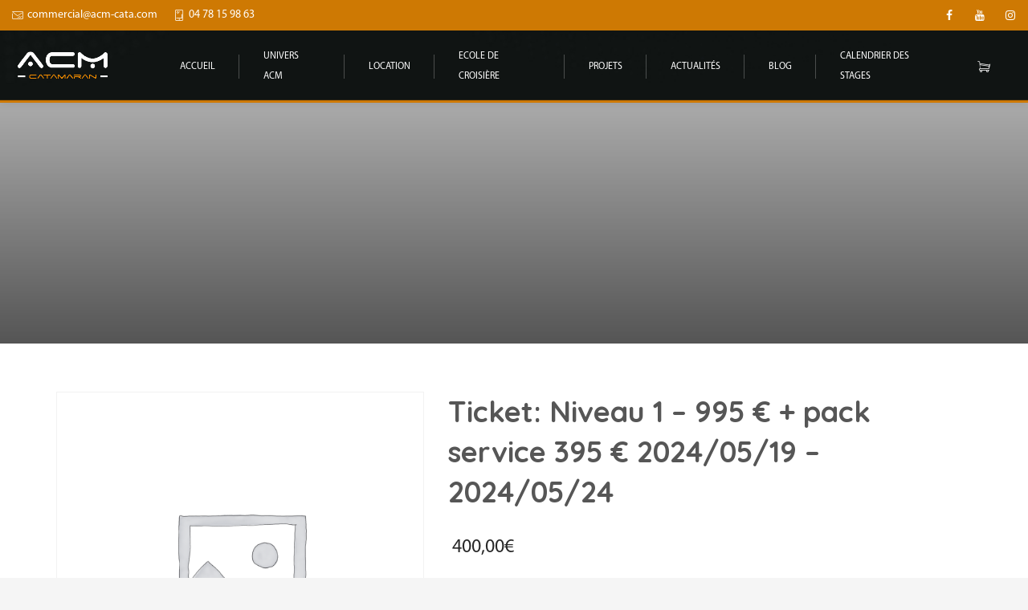

--- FILE ---
content_type: text/html; charset=UTF-8
request_url: https://acm-cata.com/product/ticket-niveau-1-995-e-pack-service-395-e-2024-05-19-2024-05-24/
body_size: 22637
content:
<!DOCTYPE html>
<html lang="fr-FR">
<head>
<meta charset="UTF-8"/>
<meta name="twitter:widgets:csp" content="on"/>
<link rel="profile" href="http://gmpg.org/xfn/11"/>
<link rel="pingback" href="https://acm-cata.com/FormaTion/xmlrpc.php"/>
<meta name='robots' content='index, follow, max-image-preview:large, max-snippet:-1, max-video-preview:-1' />
<style>img:is([sizes="auto" i], [sizes^="auto," i]) { contain-intrinsic-size: 3000px 1500px }</style>
<script id="cookieyes" type="text/javascript" src="https://cdn-cookieyes.com/client_data/8c1f8ab8ef2458be42373bf0/script.js"></script>
<!-- This site is optimized with the Yoast SEO plugin v25.4 - https://yoast.com/wordpress/plugins/seo/ -->
<title>Ticket: Niveau 1 – 995 € + pack service 395 € 2024/05/19 - 2024/05/24 - ACM-CATA Formation et coaching</title>
<link rel="canonical" href="https://acm-cata.com/product/ticket-niveau-1-995-e-pack-service-395-e-2024-05-19-2024-05-24/" />
<meta property="og:locale" content="fr_FR" />
<meta property="og:type" content="article" />
<meta property="og:title" content="Ticket: Niveau 1 – 995 € + pack service 395 € 2024/05/19 - 2024/05/24 - ACM-CATA Formation et coaching" />
<meta property="og:description" content="Event Ticket" />
<meta property="og:url" content="https://acm-cata.com/product/ticket-niveau-1-995-e-pack-service-395-e-2024-05-19-2024-05-24/" />
<meta property="og:site_name" content="ACM-CATA Formation et coaching" />
<meta property="article:modified_time" content="2024-04-26T10:26:51+00:00" />
<meta name="twitter:card" content="summary_large_image" />
<script type="application/ld+json" class="yoast-schema-graph">{"@context":"https://schema.org","@graph":[{"@type":"WebPage","@id":"https://acm-cata.com/product/ticket-niveau-1-995-e-pack-service-395-e-2024-05-19-2024-05-24/","url":"https://acm-cata.com/product/ticket-niveau-1-995-e-pack-service-395-e-2024-05-19-2024-05-24/","name":"Ticket: Niveau 1 – 995 € + pack service 395 € 2024/05/19 - 2024/05/24 - ACM-CATA Formation et coaching","isPartOf":{"@id":"https://acm-cata.com/#website"},"datePublished":"2024-04-19T11:03:57+00:00","dateModified":"2024-04-26T10:26:51+00:00","breadcrumb":{"@id":"https://acm-cata.com/product/ticket-niveau-1-995-e-pack-service-395-e-2024-05-19-2024-05-24/#breadcrumb"},"inLanguage":"fr-FR","potentialAction":[{"@type":"ReadAction","target":["https://acm-cata.com/product/ticket-niveau-1-995-e-pack-service-395-e-2024-05-19-2024-05-24/"]}]},{"@type":"BreadcrumbList","@id":"https://acm-cata.com/product/ticket-niveau-1-995-e-pack-service-395-e-2024-05-19-2024-05-24/#breadcrumb","itemListElement":[{"@type":"ListItem","position":1,"name":"Accueil","item":"https://acm-cata.com/"},{"@type":"ListItem","position":2,"name":"Boutique","item":"https://acm-cata.com/boutique/"},{"@type":"ListItem","position":3,"name":"Ticket: Niveau 1 – 995 € + pack service 395 € 2024/05/19 &#8211; 2024/05/24"}]},{"@type":"WebSite","@id":"https://acm-cata.com/#website","url":"https://acm-cata.com/","name":"ACM-CATA Formation et coaching","description":"Formation et coaching sur catamaran","potentialAction":[{"@type":"SearchAction","target":{"@type":"EntryPoint","urlTemplate":"https://acm-cata.com/?s={search_term_string}"},"query-input":{"@type":"PropertyValueSpecification","valueRequired":true,"valueName":"search_term_string"}}],"inLanguage":"fr-FR"}]}</script>
<!-- / Yoast SEO plugin. -->
<link rel='dns-prefetch' href='//static.addtoany.com' />
<link rel='dns-prefetch' href='//www.googletagmanager.com' />
<link rel='dns-prefetch' href='//fonts.googleapis.com' />
<link rel="alternate" type="application/rss+xml" title="ACM-CATA Formation et coaching &raquo; Flux" href="https://acm-cata.com/feed/" />
<link rel="alternate" type="application/rss+xml" title="ACM-CATA Formation et coaching &raquo; Flux des commentaires" href="https://acm-cata.com/comments/feed/" />
<script type="text/javascript">
var ajaxurl = 'https://acm-cata.com/FormaTion/wp-admin/admin-ajax.php';
</script>
<link rel='stylesheet' id='zn_all_g_fonts-css' href='//fonts.googleapis.com/css?family=Roboto%3A300%2Cregular%2C700%2C900%7CUbuntu%3A300%2C300italic%2Cregular%2Citalic%2C500%2C500italic%2C700%2C700italic%7CRaleway%3A100%2C200%2C300%2Cregular%2C500%2C600%2C700%2C800%2C900%7CAbril+Fatface%7CQuicksand%3Aregular%2C700&#038;ver=6.8.3' type='text/css' media='all' />
<link rel='stylesheet' id='wp-block-library-css' href='//acm-cata.com/FormaTion/wp-content/cache/wpfc-minified/f585mxtw/5xjds.css' type='text/css' media='all' />
<style id='classic-theme-styles-inline-css' type='text/css'>
/*! This file is auto-generated */
.wp-block-button__link{color:#fff;background-color:#32373c;border-radius:9999px;box-shadow:none;text-decoration:none;padding:calc(.667em + 2px) calc(1.333em + 2px);font-size:1.125em}.wp-block-file__button{background:#32373c;color:#fff;text-decoration:none}
</style>
<style id='global-styles-inline-css' type='text/css'>
:root{--wp--preset--aspect-ratio--square: 1;--wp--preset--aspect-ratio--4-3: 4/3;--wp--preset--aspect-ratio--3-4: 3/4;--wp--preset--aspect-ratio--3-2: 3/2;--wp--preset--aspect-ratio--2-3: 2/3;--wp--preset--aspect-ratio--16-9: 16/9;--wp--preset--aspect-ratio--9-16: 9/16;--wp--preset--color--black: #000000;--wp--preset--color--cyan-bluish-gray: #abb8c3;--wp--preset--color--white: #ffffff;--wp--preset--color--pale-pink: #f78da7;--wp--preset--color--vivid-red: #cf2e2e;--wp--preset--color--luminous-vivid-orange: #ff6900;--wp--preset--color--luminous-vivid-amber: #fcb900;--wp--preset--color--light-green-cyan: #7bdcb5;--wp--preset--color--vivid-green-cyan: #00d084;--wp--preset--color--pale-cyan-blue: #8ed1fc;--wp--preset--color--vivid-cyan-blue: #0693e3;--wp--preset--color--vivid-purple: #9b51e0;--wp--preset--gradient--vivid-cyan-blue-to-vivid-purple: linear-gradient(135deg,rgba(6,147,227,1) 0%,rgb(155,81,224) 100%);--wp--preset--gradient--light-green-cyan-to-vivid-green-cyan: linear-gradient(135deg,rgb(122,220,180) 0%,rgb(0,208,130) 100%);--wp--preset--gradient--luminous-vivid-amber-to-luminous-vivid-orange: linear-gradient(135deg,rgba(252,185,0,1) 0%,rgba(255,105,0,1) 100%);--wp--preset--gradient--luminous-vivid-orange-to-vivid-red: linear-gradient(135deg,rgba(255,105,0,1) 0%,rgb(207,46,46) 100%);--wp--preset--gradient--very-light-gray-to-cyan-bluish-gray: linear-gradient(135deg,rgb(238,238,238) 0%,rgb(169,184,195) 100%);--wp--preset--gradient--cool-to-warm-spectrum: linear-gradient(135deg,rgb(74,234,220) 0%,rgb(151,120,209) 20%,rgb(207,42,186) 40%,rgb(238,44,130) 60%,rgb(251,105,98) 80%,rgb(254,248,76) 100%);--wp--preset--gradient--blush-light-purple: linear-gradient(135deg,rgb(255,206,236) 0%,rgb(152,150,240) 100%);--wp--preset--gradient--blush-bordeaux: linear-gradient(135deg,rgb(254,205,165) 0%,rgb(254,45,45) 50%,rgb(107,0,62) 100%);--wp--preset--gradient--luminous-dusk: linear-gradient(135deg,rgb(255,203,112) 0%,rgb(199,81,192) 50%,rgb(65,88,208) 100%);--wp--preset--gradient--pale-ocean: linear-gradient(135deg,rgb(255,245,203) 0%,rgb(182,227,212) 50%,rgb(51,167,181) 100%);--wp--preset--gradient--electric-grass: linear-gradient(135deg,rgb(202,248,128) 0%,rgb(113,206,126) 100%);--wp--preset--gradient--midnight: linear-gradient(135deg,rgb(2,3,129) 0%,rgb(40,116,252) 100%);--wp--preset--font-size--small: 13px;--wp--preset--font-size--medium: 20px;--wp--preset--font-size--large: 36px;--wp--preset--font-size--x-large: 42px;--wp--preset--spacing--20: 0.44rem;--wp--preset--spacing--30: 0.67rem;--wp--preset--spacing--40: 1rem;--wp--preset--spacing--50: 1.5rem;--wp--preset--spacing--60: 2.25rem;--wp--preset--spacing--70: 3.38rem;--wp--preset--spacing--80: 5.06rem;--wp--preset--shadow--natural: 6px 6px 9px rgba(0, 0, 0, 0.2);--wp--preset--shadow--deep: 12px 12px 50px rgba(0, 0, 0, 0.4);--wp--preset--shadow--sharp: 6px 6px 0px rgba(0, 0, 0, 0.2);--wp--preset--shadow--outlined: 6px 6px 0px -3px rgba(255, 255, 255, 1), 6px 6px rgba(0, 0, 0, 1);--wp--preset--shadow--crisp: 6px 6px 0px rgba(0, 0, 0, 1);}:where(.is-layout-flex){gap: 0.5em;}:where(.is-layout-grid){gap: 0.5em;}body .is-layout-flex{display: flex;}.is-layout-flex{flex-wrap: wrap;align-items: center;}.is-layout-flex > :is(*, div){margin: 0;}body .is-layout-grid{display: grid;}.is-layout-grid > :is(*, div){margin: 0;}:where(.wp-block-columns.is-layout-flex){gap: 2em;}:where(.wp-block-columns.is-layout-grid){gap: 2em;}:where(.wp-block-post-template.is-layout-flex){gap: 1.25em;}:where(.wp-block-post-template.is-layout-grid){gap: 1.25em;}.has-black-color{color: var(--wp--preset--color--black) !important;}.has-cyan-bluish-gray-color{color: var(--wp--preset--color--cyan-bluish-gray) !important;}.has-white-color{color: var(--wp--preset--color--white) !important;}.has-pale-pink-color{color: var(--wp--preset--color--pale-pink) !important;}.has-vivid-red-color{color: var(--wp--preset--color--vivid-red) !important;}.has-luminous-vivid-orange-color{color: var(--wp--preset--color--luminous-vivid-orange) !important;}.has-luminous-vivid-amber-color{color: var(--wp--preset--color--luminous-vivid-amber) !important;}.has-light-green-cyan-color{color: var(--wp--preset--color--light-green-cyan) !important;}.has-vivid-green-cyan-color{color: var(--wp--preset--color--vivid-green-cyan) !important;}.has-pale-cyan-blue-color{color: var(--wp--preset--color--pale-cyan-blue) !important;}.has-vivid-cyan-blue-color{color: var(--wp--preset--color--vivid-cyan-blue) !important;}.has-vivid-purple-color{color: var(--wp--preset--color--vivid-purple) !important;}.has-black-background-color{background-color: var(--wp--preset--color--black) !important;}.has-cyan-bluish-gray-background-color{background-color: var(--wp--preset--color--cyan-bluish-gray) !important;}.has-white-background-color{background-color: var(--wp--preset--color--white) !important;}.has-pale-pink-background-color{background-color: var(--wp--preset--color--pale-pink) !important;}.has-vivid-red-background-color{background-color: var(--wp--preset--color--vivid-red) !important;}.has-luminous-vivid-orange-background-color{background-color: var(--wp--preset--color--luminous-vivid-orange) !important;}.has-luminous-vivid-amber-background-color{background-color: var(--wp--preset--color--luminous-vivid-amber) !important;}.has-light-green-cyan-background-color{background-color: var(--wp--preset--color--light-green-cyan) !important;}.has-vivid-green-cyan-background-color{background-color: var(--wp--preset--color--vivid-green-cyan) !important;}.has-pale-cyan-blue-background-color{background-color: var(--wp--preset--color--pale-cyan-blue) !important;}.has-vivid-cyan-blue-background-color{background-color: var(--wp--preset--color--vivid-cyan-blue) !important;}.has-vivid-purple-background-color{background-color: var(--wp--preset--color--vivid-purple) !important;}.has-black-border-color{border-color: var(--wp--preset--color--black) !important;}.has-cyan-bluish-gray-border-color{border-color: var(--wp--preset--color--cyan-bluish-gray) !important;}.has-white-border-color{border-color: var(--wp--preset--color--white) !important;}.has-pale-pink-border-color{border-color: var(--wp--preset--color--pale-pink) !important;}.has-vivid-red-border-color{border-color: var(--wp--preset--color--vivid-red) !important;}.has-luminous-vivid-orange-border-color{border-color: var(--wp--preset--color--luminous-vivid-orange) !important;}.has-luminous-vivid-amber-border-color{border-color: var(--wp--preset--color--luminous-vivid-amber) !important;}.has-light-green-cyan-border-color{border-color: var(--wp--preset--color--light-green-cyan) !important;}.has-vivid-green-cyan-border-color{border-color: var(--wp--preset--color--vivid-green-cyan) !important;}.has-pale-cyan-blue-border-color{border-color: var(--wp--preset--color--pale-cyan-blue) !important;}.has-vivid-cyan-blue-border-color{border-color: var(--wp--preset--color--vivid-cyan-blue) !important;}.has-vivid-purple-border-color{border-color: var(--wp--preset--color--vivid-purple) !important;}.has-vivid-cyan-blue-to-vivid-purple-gradient-background{background: var(--wp--preset--gradient--vivid-cyan-blue-to-vivid-purple) !important;}.has-light-green-cyan-to-vivid-green-cyan-gradient-background{background: var(--wp--preset--gradient--light-green-cyan-to-vivid-green-cyan) !important;}.has-luminous-vivid-amber-to-luminous-vivid-orange-gradient-background{background: var(--wp--preset--gradient--luminous-vivid-amber-to-luminous-vivid-orange) !important;}.has-luminous-vivid-orange-to-vivid-red-gradient-background{background: var(--wp--preset--gradient--luminous-vivid-orange-to-vivid-red) !important;}.has-very-light-gray-to-cyan-bluish-gray-gradient-background{background: var(--wp--preset--gradient--very-light-gray-to-cyan-bluish-gray) !important;}.has-cool-to-warm-spectrum-gradient-background{background: var(--wp--preset--gradient--cool-to-warm-spectrum) !important;}.has-blush-light-purple-gradient-background{background: var(--wp--preset--gradient--blush-light-purple) !important;}.has-blush-bordeaux-gradient-background{background: var(--wp--preset--gradient--blush-bordeaux) !important;}.has-luminous-dusk-gradient-background{background: var(--wp--preset--gradient--luminous-dusk) !important;}.has-pale-ocean-gradient-background{background: var(--wp--preset--gradient--pale-ocean) !important;}.has-electric-grass-gradient-background{background: var(--wp--preset--gradient--electric-grass) !important;}.has-midnight-gradient-background{background: var(--wp--preset--gradient--midnight) !important;}.has-small-font-size{font-size: var(--wp--preset--font-size--small) !important;}.has-medium-font-size{font-size: var(--wp--preset--font-size--medium) !important;}.has-large-font-size{font-size: var(--wp--preset--font-size--large) !important;}.has-x-large-font-size{font-size: var(--wp--preset--font-size--x-large) !important;}
:where(.wp-block-post-template.is-layout-flex){gap: 1.25em;}:where(.wp-block-post-template.is-layout-grid){gap: 1.25em;}
:where(.wp-block-columns.is-layout-flex){gap: 2em;}:where(.wp-block-columns.is-layout-grid){gap: 2em;}
:root :where(.wp-block-pullquote){font-size: 1.5em;line-height: 1.6;}
</style>
<link rel='stylesheet' id='wp-blog-designer-fontawesome-stylesheets-css' href='//acm-cata.com/FormaTion/wp-content/cache/wpfc-minified/drbvf6r4/5xjds.css' type='text/css' media='all' />
<link rel='stylesheet' id='wp-blog-designer-css-stylesheets-css' href='//acm-cata.com/FormaTion/wp-content/cache/wpfc-minified/7nsmag6f/5xjds.css' type='text/css' media='all' />
<link rel='stylesheet' id='contact-form-7-css' href='//acm-cata.com/FormaTion/wp-content/cache/wpfc-minified/7ij0mpbw/5xjds.css' type='text/css' media='all' />
<link rel='stylesheet' id='sp-ea-font-awesome-css' href='//acm-cata.com/FormaTion/wp-content/cache/wpfc-minified/jo411mku/5xjds.css' type='text/css' media='all' />
<link rel='stylesheet' id='sp-ea-animation-css' href='//acm-cata.com/FormaTion/wp-content/cache/wpfc-minified/mn6taktn/5xjds.css' type='text/css' media='all' />
<link rel='stylesheet' id='sp-ea-style-css' href='//acm-cata.com/FormaTion/wp-content/cache/wpfc-minified/q4ylckg1/5xjds.css' type='text/css' media='all' />
<link rel='stylesheet' id='groovy-menu-style-css' href='//acm-cata.com/FormaTion/wp-content/cache/wpfc-minified/7bnja2s5/5xjds.css' type='text/css' media='all' />
<link rel='stylesheet' id='groovy-menu-style-fonts-groovy-28328-css' href='//acm-cata.com/FormaTion/wp-content/cache/wpfc-minified/6opshgxl/5xjds.css' type='text/css' media='all' />
<link rel='stylesheet' id='groovy-menu-style-fonts-groovy-69018-css' href='//acm-cata.com/FormaTion/wp-content/cache/wpfc-minified/8ve7ho0u/5xjds.css' type='text/css' media='all' />
<link rel='stylesheet' id='groovy-menu-style-fonts-groovy-socicon-css' href='//acm-cata.com/FormaTion/wp-content/cache/wpfc-minified/er404jq2/5xjds.css' type='text/css' media='all' />
<link rel='stylesheet' id='groovy-menu-font-awesome-css' href='//acm-cata.com/FormaTion/wp-content/cache/wpfc-minified/2qguctz5/5xjds.css' type='text/css' media='all' crossorigin='anonymous' />
<link rel='preload' as='font' crossorigin='anonymous' id='groovy-menu-font-awesome-file-css' href='https://acm-cata.com/FormaTion/wp-content/plugins/groovy-menu/assets/fonts/fontawesome-webfont.woff2?v=4.7.0' type='font/woff2' media='all' />
<link rel='stylesheet' id='groovy-menu-font-internal-css' href='//acm-cata.com/FormaTion/wp-content/cache/wpfc-minified/fgz6uaf/5xjds.css' type='text/css' media='all' crossorigin='anonymous' />
<link rel='preload' as='font' crossorigin='anonymous' id='groovy-menu-font-internal-file-css' href='https://acm-cata.com/FormaTion/wp-content/plugins/groovy-menu/assets/fonts/crane-font.woff?hhxb42' type='font/woff' media='all' />
<link rel='stylesheet' id='photoswipe-css' href='//acm-cata.com/FormaTion/wp-content/cache/wpfc-minified/klqshmao/5xnrl.css' type='text/css' media='all' />
<link rel='stylesheet' id='photoswipe-default-skin-css' href='//acm-cata.com/FormaTion/wp-content/cache/wpfc-minified/fekekplm/5xnrl.css' type='text/css' media='all' />
<link rel='stylesheet' id='woocommerce-layout-css' href='//acm-cata.com/FormaTion/wp-content/cache/wpfc-minified/89jnldvm/5xjds.css' type='text/css' media='all' />
<link rel='stylesheet' id='woocommerce-smallscreen-css' href='//acm-cata.com/FormaTion/wp-content/cache/wpfc-minified/g1g75omu/5xjds.css' type='text/css' media='only screen and (max-width: 767px)' />
<link rel='stylesheet' id='woocommerce-general-css' href='//acm-cata.com/FormaTion/wp-content/cache/wpfc-minified/8r7s3y/5xjds.css' type='text/css' media='all' />
<style id='woocommerce-inline-inline-css' type='text/css'>
.woocommerce form .form-row .required { visibility: visible; }
</style>
<link rel='stylesheet' id='brands-styles-css' href='//acm-cata.com/FormaTion/wp-content/cache/wpfc-minified/dev78o3r/5xjds.css' type='text/css' media='all' />
<link rel='stylesheet' id='kallyas-styles-css' href='//acm-cata.com/FormaTion/wp-content/themes/kallyas/style.css?ver=4.19.7' type='text/css' media='all' />
<link rel='stylesheet' id='th-bootstrap-styles-css' href='//acm-cata.com/FormaTion/wp-content/cache/wpfc-minified/laa9b721/5xjds.css' type='text/css' media='all' />
<link rel='stylesheet' id='th-theme-template-styles-css' href='//acm-cata.com/FormaTion/wp-content/cache/wpfc-minified/1qyca0ew/5xjds.css' type='text/css' media='all' />
<link rel='stylesheet' id='woocommerce-overrides-css' href='//acm-cata.com/FormaTion/wp-content/cache/wpfc-minified/des4ocqw/5xjds.css' type='text/css' media='all' />
<link rel='stylesheet' id='evcal_google_fonts-css' href='//fonts.googleapis.com/css?family=Oswald%3A400%2C300%7COpen+Sans%3A700%2C400%2C400i%7CRoboto%3A700%2C400&#038;ver=6.8.3' type='text/css' media='screen' />
<link rel='stylesheet' id='evcal_cal_default-css' href='//acm-cata.com/FormaTion/wp-content/cache/wpfc-minified/k95k478d/5xjds.css' type='text/css' media='all' />
<link rel='stylesheet' id='evo_font_icons-css' href='//acm-cata.com/FormaTion/wp-content/cache/wpfc-minified/d6rx16sp/5xjds.css' type='text/css' media='all' />
<link rel='stylesheet' id='evo_RS_styles-css' href='//acm-cata.com/FormaTion/wp-content/cache/wpfc-minified/mm05zs3m/5xjds.css' type='text/css' media='all' />
<link rel='stylesheet' id='evo_TX_styles-css' href='//acm-cata.com/FormaTion/wp-content/cache/wpfc-minified/e35emno6/5xjds.css' type='text/css' media='all' />
<link rel='stylesheet' id='eventon_dynamic_styles-css' href='//acm-cata.com/FormaTion/wp-content/cache/wpfc-minified/f53sq8hy/5xjds.css' type='text/css' media='all' />
<link rel='stylesheet' id='evo_custom_styles_173878-css' href='//acm-cata.com/FormaTion/wp-content/cache/wpfc-minified/10ilmh2w/5xjds.css' type='text/css' media='all' />
<link rel='stylesheet' id='evosl_styles-css' href='//acm-cata.com/FormaTion/wp-content/cache/wpfc-minified/lyhgy2fl/5xjds.css' type='text/css' media='all' />
<link rel='stylesheet' id='evo_fc_styles-css' href='//acm-cata.com/FormaTion/wp-content/cache/wpfc-minified/1dwwbmw/5xjds.css' type='text/css' media='all' />
<link rel='stylesheet' id='zion-frontend-css' href='//acm-cata.com/FormaTion/wp-content/cache/wpfc-minified/m7s9auut/5xjds.css' type='text/css' media='all' />
<link rel='stylesheet' id='42371-layout.css-css' href='//acm-cata.com/FormaTion/wp-content/uploads/zion-builder/cache/42371-layout.css?ver=56db8d1cd41ea29a434b3a4d756dc6f9' type='text/css' media='all' />
<link rel='stylesheet' id='addtoany-css' href='//acm-cata.com/FormaTion/wp-content/cache/wpfc-minified/7lgsv25q/5xjdr.css' type='text/css' media='all' />
<link rel='stylesheet' id='groovy-menu-preset-style-717-css' href='//acm-cata.com/FormaTion/wp-content/cache/wpfc-minified/g418elbq/5xjdr.css' type='text/css' media='all' />
<link rel='stylesheet' id='th-theme-print-stylesheet-css' href='//acm-cata.com/FormaTion/wp-content/cache/wpfc-minified/q9tjggbu/5xjdr.css' type='text/css' media='print' />
<link rel='stylesheet' id='th-theme-options-styles-css' href='//acm-cata.com/FormaTion/wp-content/cache/wpfc-minified/llk0n8yx/5xjdr.css' type='text/css' media='all' />
<link rel='stylesheet' id='SP_EAP-google-web-fonts-sp_eap_shortcode_options-css' href='//fonts.googleapis.com/css?family=Open+Sans%3A600%7COpen+Sans%3A600%7COpen+Sans%3A400' type='text/css' media='all' />
<script src='//acm-cata.com/FormaTion/wp-content/cache/wpfc-minified/m91a3adj/5xjds.js' type="text/javascript"></script>
<!-- <script type="text/javascript" src="https://acm-cata.com/FormaTion/wp-includes/js/jquery/jquery.min.js?ver=3.7.1" id="jquery-core-js"></script> -->
<!-- <script type="text/javascript" src="https://acm-cata.com/FormaTion/wp-includes/js/jquery/jquery-migrate.min.js?ver=3.4.1" id="jquery-migrate-js"></script> -->
<script type="text/javascript" id="addtoany-core-js-before">
/* <![CDATA[ */
window.a2a_config=window.a2a_config||{};a2a_config.callbacks=[];a2a_config.overlays=[];a2a_config.templates={};a2a_localize = {
Share: "Partager",
Save: "Enregistrer",
Subscribe: "S'abonner",
Email: "E-mail",
Bookmark: "Marque-page",
ShowAll: "Montrer tout",
ShowLess: "Montrer moins",
FindServices: "Trouver des service(s)",
FindAnyServiceToAddTo: "Trouver instantan&eacute;ment des services &agrave; ajouter &agrave;",
PoweredBy: "Propuls&eacute; par",
ShareViaEmail: "Partager par e-mail",
SubscribeViaEmail: "S’abonner par e-mail",
BookmarkInYourBrowser: "Ajouter un signet dans votre navigateur",
BookmarkInstructions: "Appuyez sur Ctrl+D ou \u2318+D pour mettre cette page en signet",
AddToYourFavorites: "Ajouter &agrave; vos favoris",
SendFromWebOrProgram: "Envoyer depuis n’importe quelle adresse e-mail ou logiciel e-mail",
EmailProgram: "Programme d’e-mail",
More: "Plus&#8230;",
ThanksForSharing: "Merci de partager !",
ThanksForFollowing: "Merci de nous suivre !"
};
a2a_config.icon_color="transparent,#404040";
/* ]]> */
</script>
<script type="text/javascript" defer src="https://static.addtoany.com/menu/page.js" id="addtoany-core-js"></script>
<script src='//acm-cata.com/FormaTion/wp-content/cache/wpfc-minified/7yysha4j/5xjds.js' type="text/javascript"></script>
<!-- <script type="text/javascript" defer src="https://acm-cata.com/FormaTion/wp-content/plugins/add-to-any/addtoany.min.js?ver=1.1" id="addtoany-jquery-js"></script> -->
<!-- <script type="text/javascript" src="https://acm-cata.com/FormaTion/wp-includes/js/imagesloaded.min.js?ver=5.0.0" id="imagesloaded-js"></script> -->
<!-- <script type="text/javascript" src="https://acm-cata.com/FormaTion/wp-includes/js/masonry.min.js?ver=4.2.2" id="masonry-js"></script> -->
<!-- <script type="text/javascript" src="https://acm-cata.com/FormaTion/wp-content/plugins/blog-designer/public/js/ticker.min.js?ver=1.0" id="ticker-js"></script> -->
<!-- <script type="text/javascript" src="https://acm-cata.com/FormaTion/wp-content/plugins/blog-designer/public/js/designer.js?ver=1.0" id="wp-blog-designer-script-js"></script> -->
<!-- <script type="text/javascript" src="https://acm-cata.com/FormaTion/wp-content/plugins/revslider/public/assets/js/rbtools.min.js?ver=6.6.15" async id="tp-tools-js"></script> -->
<!-- <script type="text/javascript" src="https://acm-cata.com/FormaTion/wp-content/plugins/revslider/public/assets/js/rs6.min.js?ver=6.6.15" async id="revmin-js"></script> -->
<!-- <script type="text/javascript" src="https://acm-cata.com/FormaTion/wp-content/plugins/woocommerce/assets/js/jquery-blockui/jquery.blockUI.min.js?ver=2.7.0-wc.9.8.6" id="jquery-blockui-js" defer="defer" data-wp-strategy="defer"></script> -->
<script type="text/javascript" id="wc-add-to-cart-js-extra">
/* <![CDATA[ */
var wc_add_to_cart_params = {"ajax_url":"\/FormaTion\/wp-admin\/admin-ajax.php","wc_ajax_url":"\/?wc-ajax=%%endpoint%%","i18n_view_cart":"Voir le panier","cart_url":"https:\/\/acm-cata.com\/panier\/","is_cart":"","cart_redirect_after_add":"no"};
/* ]]> */
</script>
<script src='//acm-cata.com/FormaTion/wp-content/cache/wpfc-minified/h6cco3g/5xnrw.js' type="text/javascript"></script>
<!-- <script type="text/javascript" src="https://acm-cata.com/FormaTion/wp-content/plugins/woocommerce/assets/js/frontend/add-to-cart.min.js?ver=9.8.6" id="wc-add-to-cart-js" defer="defer" data-wp-strategy="defer"></script> -->
<!-- <script type="text/javascript" src="https://acm-cata.com/FormaTion/wp-content/plugins/woocommerce/assets/js/photoswipe/photoswipe.min.js?ver=4.1.1-wc.9.8.6" id="photoswipe-js" defer="defer" data-wp-strategy="defer"></script> -->
<!-- <script type="text/javascript" src="https://acm-cata.com/FormaTion/wp-content/plugins/woocommerce/assets/js/photoswipe/photoswipe-ui-default.min.js?ver=4.1.1-wc.9.8.6" id="photoswipe-ui-default-js" defer="defer" data-wp-strategy="defer"></script> -->
<script type="text/javascript" id="wc-single-product-js-extra">
/* <![CDATA[ */
var wc_single_product_params = {"i18n_required_rating_text":"Veuillez s\u00e9lectionner une note","i18n_rating_options":["1\u00a0\u00e9toile sur 5","2\u00a0\u00e9toiles sur 5","3\u00a0\u00e9toiles sur 5","4\u00a0\u00e9toiles sur 5","5\u00a0\u00e9toiles sur 5"],"i18n_product_gallery_trigger_text":"Voir la galerie d\u2019images en plein \u00e9cran","review_rating_required":"yes","flexslider":{"rtl":false,"animation":"slide","smoothHeight":true,"directionNav":false,"controlNav":"thumbnails","slideshow":false,"animationSpeed":500,"animationLoop":false,"allowOneSlide":false},"zoom_enabled":"","zoom_options":[],"photoswipe_enabled":"1","photoswipe_options":{"shareEl":false,"closeOnScroll":false,"history":false,"hideAnimationDuration":0,"showAnimationDuration":0},"flexslider_enabled":""};
/* ]]> */
</script>
<script src='//acm-cata.com/FormaTion/wp-content/cache/wpfc-minified/mbazwsvm/5xnrw.js' type="text/javascript"></script>
<!-- <script type="text/javascript" src="https://acm-cata.com/FormaTion/wp-content/plugins/woocommerce/assets/js/frontend/single-product.min.js?ver=9.8.6" id="wc-single-product-js" defer="defer" data-wp-strategy="defer"></script> -->
<!-- <script type="text/javascript" src="https://acm-cata.com/FormaTion/wp-content/plugins/woocommerce/assets/js/js-cookie/js.cookie.min.js?ver=2.1.4-wc.9.8.6" id="js-cookie-js" defer="defer" data-wp-strategy="defer"></script> -->
<script type="text/javascript" id="woocommerce-js-extra">
/* <![CDATA[ */
var woocommerce_params = {"ajax_url":"\/FormaTion\/wp-admin\/admin-ajax.php","wc_ajax_url":"\/?wc-ajax=%%endpoint%%","i18n_password_show":"Afficher le mot de passe","i18n_password_hide":"Masquer le mot de passe"};
/* ]]> */
</script>
<script src='//acm-cata.com/FormaTion/wp-content/cache/wpfc-minified/lzkmj40r/5xjds.js' type="text/javascript"></script>
<!-- <script type="text/javascript" src="https://acm-cata.com/FormaTion/wp-content/plugins/woocommerce/assets/js/frontend/woocommerce.min.js?ver=9.8.6" id="woocommerce-js" defer="defer" data-wp-strategy="defer"></script> -->
<script type="text/javascript" id="wc-cart-fragments-js-extra">
/* <![CDATA[ */
var wc_cart_fragments_params = {"ajax_url":"\/FormaTion\/wp-admin\/admin-ajax.php","wc_ajax_url":"\/?wc-ajax=%%endpoint%%","cart_hash_key":"wc_cart_hash_9047befcb6cd34d09e924340aa0adfd7","fragment_name":"wc_fragments_9047befcb6cd34d09e924340aa0adfd7","request_timeout":"5000"};
/* ]]> */
</script>
<script src='//acm-cata.com/FormaTion/wp-content/cache/wpfc-minified/g426ten3/5xjds.js' type="text/javascript"></script>
<!-- <script type="text/javascript" src="https://acm-cata.com/FormaTion/wp-content/plugins/woocommerce/assets/js/frontend/cart-fragments.min.js?ver=9.8.6" id="wc-cart-fragments-js" defer="defer" data-wp-strategy="defer"></script> -->
<!-- Extrait de code de la balise Google (gtag.js) ajouté par Site Kit -->
<!-- Extrait Google Analytics ajouté par Site Kit -->
<script type="text/javascript" src="https://www.googletagmanager.com/gtag/js?id=GT-KVHVT9Z" id="google_gtagjs-js" async></script>
<script type="text/javascript" id="google_gtagjs-js-after">
/* <![CDATA[ */
window.dataLayer = window.dataLayer || [];function gtag(){dataLayer.push(arguments);}
gtag("set","linker",{"domains":["acm-cata.com"]});
gtag("js", new Date());
gtag("set", "developer_id.dZTNiMT", true);
gtag("config", "GT-KVHVT9Z");
/* ]]> */
</script>
<!-- Extrait de code de la balise Google de fin (gtag.js) ajouté par Site Kit -->
<link rel="https://api.w.org/" href="https://acm-cata.com/wp-json/" /><link rel="alternate" title="JSON" type="application/json" href="https://acm-cata.com/wp-json/wp/v2/product/42371" /><link rel="EditURI" type="application/rsd+xml" title="RSD" href="https://acm-cata.com/FormaTion/xmlrpc.php?rsd" />
<link rel='shortlink' href='https://acm-cata.com/?p=42371' />
<link rel="alternate" title="oEmbed (JSON)" type="application/json+oembed" href="https://acm-cata.com/wp-json/oembed/1.0/embed?url=https%3A%2F%2Facm-cata.com%2Fproduct%2Fticket-niveau-1-995-e-pack-service-395-e-2024-05-19-2024-05-24%2F" />
<link rel="alternate" title="oEmbed (XML)" type="text/xml+oembed" href="https://acm-cata.com/wp-json/oembed/1.0/embed?url=https%3A%2F%2Facm-cata.com%2Fproduct%2Fticket-niveau-1-995-e-pack-service-395-e-2024-05-19-2024-05-24%2F&#038;format=xml" />
<meta name="generator" content="Site Kit by Google 1.156.0" />		<meta name="theme-color"
content="#e29d24">
<meta name="viewport" content="width=device-width, initial-scale=1, maximum-scale=1"/>
<!--[if lte IE 8]>
<script type="text/javascript">
var $buoop = {
vs: {i: 10, f: 25, o: 12.1, s: 7, n: 9}
};
$buoop.ol = window.onload;
window.onload = function () {
try {
if ($buoop.ol) {
$buoop.ol()
}
}
catch (e) {
}
var e = document.createElement("script");
e.setAttribute("type", "text/javascript");
e.setAttribute("src", "https://browser-update.org/update.js");
document.body.appendChild(e);
};
</script>
<![endif]-->
<!-- for IE6-8 support of HTML5 elements -->
<!--[if lt IE 9]>
<script src="//html5shim.googlecode.com/svn/trunk/html5.js"></script>
<![endif]-->
<!-- Fallback for animating in viewport -->
<noscript>
<style type="text/css" media="screen">
.zn-animateInViewport {visibility: visible;}
</style>
</noscript>
<noscript><style>.woocommerce-product-gallery{ opacity: 1 !important; }</style></noscript>
<!-- EventON Version -->
<meta name="generator" content="EventON 2.8.5" />
<!-- Meta Pixel Code -->
<script type='text/javascript'>
!function(f,b,e,v,n,t,s){if(f.fbq)return;n=f.fbq=function(){n.callMethod?
n.callMethod.apply(n,arguments):n.queue.push(arguments)};if(!f._fbq)f._fbq=n;
n.push=n;n.loaded=!0;n.version='2.0';n.queue=[];t=b.createElement(e);t.async=!0;
t.src=v;s=b.getElementsByTagName(e)[0];s.parentNode.insertBefore(t,s)}(window,
document,'script','https://connect.facebook.net/en_US/fbevents.js?v=next');
</script>
<!-- End Meta Pixel Code -->
<script type='text/javascript'>var url = window.location.origin + '?ob=open-bridge';
fbq('set', 'openbridge', '2699735906999846', url);
fbq('init', '2699735906999846', {}, {
"agent": "wordpress-6.8.3-4.1.4"
})</script><script type='text/javascript'>
fbq('track', 'PageView', []);
</script>
<!-- Extrait Google Tag Manager ajouté par Site Kit -->
<script type="text/javascript">
/* <![CDATA[ */
( function( w, d, s, l, i ) {
w[l] = w[l] || [];
w[l].push( {'gtm.start': new Date().getTime(), event: 'gtm.js'} );
var f = d.getElementsByTagName( s )[0],
j = d.createElement( s ), dl = l != 'dataLayer' ? '&l=' + l : '';
j.async = true;
j.src = 'https://www.googletagmanager.com/gtm.js?id=' + i + dl;
f.parentNode.insertBefore( j, f );
} )( window, document, 'script', 'dataLayer', 'GTM-TH9CLZ3T' );
/* ]]> */
</script>
<!-- Arrêter l&#039;extrait Google Tag Manager ajouté par Site Kit -->
<meta name="generator" content="Powered by Slider Revolution 6.6.15 - responsive, Mobile-Friendly Slider Plugin for WordPress with comfortable drag and drop interface." />
<link rel="icon" href="https://acm-cata.com/FormaTion/wp-content/uploads/2023/06/cropped-favicon-acm-cata-32x32.png" sizes="32x32" />
<link rel="icon" href="https://acm-cata.com/FormaTion/wp-content/uploads/2023/06/cropped-favicon-acm-cata-192x192.png" sizes="192x192" />
<link rel="apple-touch-icon" href="https://acm-cata.com/FormaTion/wp-content/uploads/2023/06/cropped-favicon-acm-cata-180x180.png" />
<meta name="msapplication-TileImage" content="https://acm-cata.com/FormaTion/wp-content/uploads/2023/06/cropped-favicon-acm-cata-270x270.png" />
<script>function setREVStartSize(e){
//window.requestAnimationFrame(function() {
window.RSIW = window.RSIW===undefined ? window.innerWidth : window.RSIW;
window.RSIH = window.RSIH===undefined ? window.innerHeight : window.RSIH;
try {
var pw = document.getElementById(e.c).parentNode.offsetWidth,
newh;
pw = pw===0 || isNaN(pw) || (e.l=="fullwidth" || e.layout=="fullwidth") ? window.RSIW : pw;
e.tabw = e.tabw===undefined ? 0 : parseInt(e.tabw);
e.thumbw = e.thumbw===undefined ? 0 : parseInt(e.thumbw);
e.tabh = e.tabh===undefined ? 0 : parseInt(e.tabh);
e.thumbh = e.thumbh===undefined ? 0 : parseInt(e.thumbh);
e.tabhide = e.tabhide===undefined ? 0 : parseInt(e.tabhide);
e.thumbhide = e.thumbhide===undefined ? 0 : parseInt(e.thumbhide);
e.mh = e.mh===undefined || e.mh=="" || e.mh==="auto" ? 0 : parseInt(e.mh,0);
if(e.layout==="fullscreen" || e.l==="fullscreen")
newh = Math.max(e.mh,window.RSIH);
else{
e.gw = Array.isArray(e.gw) ? e.gw : [e.gw];
for (var i in e.rl) if (e.gw[i]===undefined || e.gw[i]===0) e.gw[i] = e.gw[i-1];
e.gh = e.el===undefined || e.el==="" || (Array.isArray(e.el) && e.el.length==0)? e.gh : e.el;
e.gh = Array.isArray(e.gh) ? e.gh : [e.gh];
for (var i in e.rl) if (e.gh[i]===undefined || e.gh[i]===0) e.gh[i] = e.gh[i-1];
var nl = new Array(e.rl.length),
ix = 0,
sl;
e.tabw = e.tabhide>=pw ? 0 : e.tabw;
e.thumbw = e.thumbhide>=pw ? 0 : e.thumbw;
e.tabh = e.tabhide>=pw ? 0 : e.tabh;
e.thumbh = e.thumbhide>=pw ? 0 : e.thumbh;
for (var i in e.rl) nl[i] = e.rl[i]<window.RSIW ? 0 : e.rl[i];
sl = nl[0];
for (var i in nl) if (sl>nl[i] && nl[i]>0) { sl = nl[i]; ix=i;}
var m = pw>(e.gw[ix]+e.tabw+e.thumbw) ? 1 : (pw-(e.tabw+e.thumbw)) / (e.gw[ix]);
newh =  (e.gh[ix] * m) + (e.tabh + e.thumbh);
}
var el = document.getElementById(e.c);
if (el!==null && el) el.style.height = newh+"px";
el = document.getElementById(e.c+"_wrapper");
if (el!==null && el) {
el.style.height = newh+"px";
el.style.display = "block";
}
} catch(e){
console.log("Failure at Presize of Slider:" + e)
}
//});
};</script>
</head>
<body  class="wp-singular product-template-default single single-product postid-42371 wp-theme-kallyas theme-kallyas groovy_menu_2-6-3 woocommerce woocommerce-page woocommerce-no-js zn-wc-pages-classic res1170 kl-skin--light" itemscope="itemscope" itemtype="https://schema.org/WebPage" >
<header class="gm-navbar gm-preset-id-717 gm-navbar--align-left gm-navbar--style-1 gm-top-links-align-left gm-navbar--toolbar-true gm-navbar--has-divider gm-navbar--has-shadow gm-navbar--shadow-tiny gm-navbar--has-shadow-sticky gm-navbar--shadow-dropdown-medium gm-navbar--hide-gm-caret gm-dropdown-hover-style-shift-right gm-dropdown-appearance-animate-from-bottom gm-dropdown-with-scrollbar"
id="gm-69693bbee64a5" data-version="2.6.3">
<div class="gm-wrapper">
<div class="gm-toolbar" id="gm-toolbar">
<div class="gm-toolbar-bg"></div><div class="gm-container"><div class="gm-toolbar-left"><div class="gm-toolbar-contacts"><span class="gm-toolbar-email"><span class="groovy-28328-Mail"></span><span class="gm-toolbar-contacts__txt"><a href="mailto:commercial@acm-cata.com">commercial@acm-cata.com</a></span></span><span class="gm-toolbar-phone"><span class="groovy-28328-Tablet"></span><span class="gm-toolbar-contacts__txt"><a href="tel:04 78 15 98 63">04 78 15 98 63</a></span></span></div></div><div class="gm-toolbar-right"><ul class="gm-toolbar-socials-list"><li class="gm-toolbar-socials-list__item"><a href="https://www.facebook.com/acmcata" class="gm-toolbar-social-link" target="_blank"  aria-label="facebook"><i class="fa fa-facebook"></i></a></li><li class="gm-toolbar-socials-list__item"><a href="https://www.youtube.com/user/acmcata" class="gm-toolbar-social-link" target="_blank"  aria-label="youtube"><i class="fa fa-youtube"></i></a></li><li class="gm-toolbar-socials-list__item"><a href="https://www.instagram.com/acmcata" class="gm-toolbar-social-link" target="_blank"  aria-label="instagram"><i class="fa fa-instagram"></i></a></li></ul></div></div></div><div class="gm-inner">
<div class="gm-inner-bg"></div>
<div class="gm-container"><div class="gm-logo"><a href="https://acm-cata.com/" ><img src="https://acm-cata.com/FormaTion/wp-content/uploads/2019/10/logo-ACM-catamaran-Bans-H200px.png" width="563" height="200" class="gm-logo__img gm-logo__img-default" alt="" /><img src="https://acm-cata.com/FormaTion/wp-content/uploads/2019/10/logo-ACM-catamaran-Bans-H100px.png" width="281" height="100" class="gm-logo__img gm-logo__img-sticky" alt="" /><img src="https://acm-cata.com/FormaTion/wp-content/uploads/2019/10/logo-ACM-catamaran-Bans-H200px.png" width="563" height="200" class="gm-logo__img gm-logo__img-mobile" alt="" /></a></div><div class="gm-menu-btn gm-burger hamburger"><div class="hamburger-box"><div class="hamburger-inner"></div></div></div><div class="gm-main-menu-wrapper"><nav id="gm-main-menu"><ul id="menu-principal" class="gm-navbar-nav"><li id="menu-item-763" class="menu-item menu-item-type-custom menu-item-object-custom menu-item-home gm-menu-item gm-menu-item--lvl-0"><a href="https://acm-cata.com" class="gm-anchor"><span class="gm-menu-item__txt-wrapper"><span class="gm-menu-item__txt">Accueil</span></span></a></li>
<li id="menu-item-1963" class="menu-item menu-item-type-post_type menu-item-object-page menu-item-has-children gm-menu-item gm-menu-item--lvl-0 gm-dropdown"><a href="https://acm-cata.com/notre-ecole-de-croisiere-acm/" class="gm-anchor gm-dropdown-toggle"><span class="gm-menu-item__txt-wrapper"><span class="gm-menu-item__txt">Univers ACM</span></span><span class="gm-caret" aria-label="dropdown"><i class="fa fa-fw fa-angle-down"></i></span></a>
<div class="gm-dropdown-menu-wrapper"><ul class="gm-dropdown-menu gm-dropdown-menu--lvl-1" >
<li id="menu-item-807" class="menu-item menu-item-type-custom menu-item-object-custom gm-menu-item gm-menu-item--lvl-1"><a href="https://acm-cata.com/notre-ecole-de-croisiere-acm/#Section2" class="gm-anchor gm-menu-item__link"><span class="gm-menu-item__txt-wrapper"><span class="gm-menu-item__txt">Présentation</span></span></a></li>
<li id="menu-item-1406" class="menu-item menu-item-type-custom menu-item-object-custom gm-menu-item gm-menu-item--lvl-1"><a href="https://acm-cata.com/notre-ecole-de-croisiere-acm/#NotreBase" class="gm-anchor gm-menu-item__link"><span class="gm-menu-item__txt-wrapper"><span class="gm-menu-item__txt">Notre base</span></span></a></li>
<li id="menu-item-808" class="menu-item menu-item-type-custom menu-item-object-custom gm-menu-item gm-menu-item--lvl-1"><a href="https://acm-cata.com/notre-ecole-de-croisiere-acm/#Section3" class="gm-anchor gm-menu-item__link"><span class="gm-menu-item__txt-wrapper"><span class="gm-menu-item__txt">Notre équipe</span></span></a></li>
<li id="menu-item-809" class="menu-item menu-item-type-custom menu-item-object-custom gm-menu-item gm-menu-item--lvl-1"><a href="https://acm-cata.com/notre-ecole-de-croisiere-acm/#NosSkippers" class="gm-anchor gm-menu-item__link"><span class="gm-menu-item__txt-wrapper"><span class="gm-menu-item__txt">Nos skippers</span></span></a></li>
<li id="menu-item-23958" class="menu-item menu-item-type-custom menu-item-object-custom gm-menu-item gm-menu-item--lvl-1"><a href="https://acm-cata.com/notre-ecole-de-croisiere-acm/#NosPartenaires" class="gm-anchor gm-menu-item__link"><span class="gm-menu-item__txt-wrapper"><span class="gm-menu-item__txt">Nos partenaires</span></span></a></li>
</ul></div>
</li>
<li id="menu-item-43355" class="menu-item menu-item-type-post_type menu-item-object-page menu-item-has-children gm-menu-item gm-menu-item--lvl-0 gm-dropdown"><a href="https://acm-cata.com/la-location/" class="gm-anchor gm-dropdown-toggle"><span class="gm-menu-item__txt-wrapper"><span class="gm-menu-item__txt">Location</span></span><span class="gm-caret" aria-label="dropdown"><i class="fa fa-fw fa-angle-down"></i></span></a>
<div class="gm-dropdown-menu-wrapper"><ul class="gm-dropdown-menu gm-dropdown-menu--lvl-1" >
<li id="menu-item-41922" class="menu-item menu-item-type-post_type menu-item-object-page menu-item-has-children gm-menu-item gm-menu-item--lvl-1 gm-dropdown gm-dropdown-submenu"><a href="https://acm-cata.com/la-location-acm/" class="gm-anchor gm-dropdown-toggle gm-menu-item__link"><span class="gm-menu-item__txt-wrapper"><span class="gm-menu-item__txt">Nos catamarans à Hyères</span></span><span class="gm-caret" aria-label="submenu"><i class="fa fa-fw fa-angle-right"></i></span></a>
<div class="gm-dropdown-menu-wrapper"><ul class="gm-dropdown-menu gm-dropdown-menu--lvl-2" >
<li id="menu-item-41871" class="menu-item menu-item-type-post_type menu-item-object-page gm-menu-item gm-menu-item--lvl-2"><a href="https://acm-cata.com/lagoon-38-2/" class="gm-anchor gm-menu-item__link"><span class="gm-menu-item__txt-wrapper"><span class="gm-menu-item__txt">Lagoon 38 – refit 2021 – 4 cabines</span></span></a></li>
<li id="menu-item-41870" class="menu-item menu-item-type-post_type menu-item-object-page gm-menu-item gm-menu-item--lvl-2"><a href="https://acm-cata.com/lagoon-380/" class="gm-anchor gm-menu-item__link"><span class="gm-menu-item__txt-wrapper"><span class="gm-menu-item__txt">Lagoon 380 – 2019 – 4 cabines</span></span></a></li>
<li id="menu-item-41868" class="menu-item menu-item-type-post_type menu-item-object-page gm-menu-item gm-menu-item--lvl-2"><a href="https://acm-cata.com/lagoon-400-s2/" class="gm-anchor gm-menu-item__link"><span class="gm-menu-item__txt-wrapper"><span class="gm-menu-item__txt">Lagoon 400 S2 – 2014 – 4 cabines</span></span></a></li>
<li id="menu-item-44354" class="menu-item menu-item-type-post_type menu-item-object-page gm-menu-item gm-menu-item--lvl-2"><a href="https://acm-cata.com/lagoon-40-2021-4-cabines/" class="gm-anchor gm-menu-item__link"><span class="gm-menu-item__txt-wrapper"><span class="gm-menu-item__txt">Lagoon 40 – 2021 – 4 cabines</span></span></a></li>
<li id="menu-item-42879" class="menu-item menu-item-type-post_type menu-item-object-page gm-menu-item gm-menu-item--lvl-2"><a href="https://acm-cata.com/bali-catspace-2022-3-cabines/" class="gm-anchor gm-menu-item__link"><span class="gm-menu-item__txt-wrapper"><span class="gm-menu-item__txt">Bali Catspace – 2022 – 3 cabines</span></span></a></li>
<li id="menu-item-42269" class="menu-item menu-item-type-post_type menu-item-object-page gm-menu-item gm-menu-item--lvl-2"><a href="https://acm-cata.com/nautitech-40-open-2021-4-cabines/" class="gm-anchor gm-menu-item__link"><span class="gm-menu-item__txt-wrapper"><span class="gm-menu-item__txt">Nautitech 40 Open – 2021 – 4 cabines</span></span></a></li>
<li id="menu-item-41864" class="menu-item menu-item-type-post_type menu-item-object-page gm-menu-item gm-menu-item--lvl-2"><a href="https://acm-cata.com/lagoon-42/" class="gm-anchor gm-menu-item__link"><span class="gm-menu-item__txt-wrapper"><span class="gm-menu-item__txt">Lagoon 42 – 2019 – 4 cabines</span></span></a></li>
<li id="menu-item-42874" class="menu-item menu-item-type-post_type menu-item-object-page gm-menu-item gm-menu-item--lvl-2"><a href="https://acm-cata.com/bali-4-2-2023-3-cabines-2/" class="gm-anchor gm-menu-item__link"><span class="gm-menu-item__txt-wrapper"><span class="gm-menu-item__txt">Bali 4.2 – 2023 – 3 cabines</span></span></a></li>
<li id="menu-item-43566" class="menu-item menu-item-type-post_type menu-item-object-page gm-menu-item gm-menu-item--lvl-2"><a href="https://acm-cata.com/elba-45-2025-4-cabines/" class="gm-anchor gm-menu-item__link"><span class="gm-menu-item__txt-wrapper"><span class="gm-menu-item__txt">Elba 45 – 2025 – 4 cabines</span></span></a></li>
<li id="menu-item-44363" class="menu-item menu-item-type-post_type menu-item-object-page gm-menu-item gm-menu-item--lvl-2"><a href="https://acm-cata.com/aura-51-2025-5-cabines/" class="gm-anchor gm-menu-item__link"><span class="gm-menu-item__txt-wrapper"><span class="gm-menu-item__txt">Aura 51 – 2025 – 5 cabines</span></span></a></li>
<li id="menu-item-42940" class="menu-item menu-item-type-post_type menu-item-object-page gm-menu-item gm-menu-item--lvl-2"><a href="https://acm-cata.com/aura-51-2024-6-cabines/" class="gm-anchor gm-menu-item__link"><span class="gm-menu-item__txt-wrapper"><span class="gm-menu-item__txt">Aura 51 – 2024 – 6 cabines</span></span></a></li>
</ul></div>
</li>
<li id="menu-item-43350" class="menu-item menu-item-type-post_type menu-item-object-page gm-menu-item gm-menu-item--lvl-1"><a href="https://acm-cata.com/location-keep-sailing/" class="gm-anchor gm-menu-item__link"><span class="gm-menu-item__txt-wrapper"><span class="gm-menu-item__txt">Autres destinations</span></span></a></li>
</ul></div>
</li>
<li id="menu-item-1964" class="menu-item menu-item-type-post_type menu-item-object-page menu-item-has-children gm-menu-item gm-menu-item--lvl-0 gm-dropdown"><a href="https://acm-cata.com/formation-acm/" class="gm-anchor gm-dropdown-toggle"><span class="gm-menu-item__txt-wrapper"><span class="gm-menu-item__txt">Ecole de croisière</span></span><span class="gm-caret" aria-label="dropdown"><i class="fa fa-fw fa-angle-down"></i></span></a>
<div class="gm-dropdown-menu-wrapper"><ul class="gm-dropdown-menu gm-dropdown-menu--lvl-1" >
<li id="menu-item-5319" class="menu-item menu-item-type-post_type menu-item-object-page gm-menu-item gm-menu-item--lvl-1"><a href="https://acm-cata.com/partenariat-ocean-skills/" class="gm-anchor gm-menu-item__link"><span class="gm-menu-item__txt-wrapper"><span class="gm-menu-item__txt">Partenariat Ocean Skills</span></span></a></li>
<li id="menu-item-1973" class="menu-item menu-item-type-post_type menu-item-object-page menu-item-has-children gm-menu-item gm-menu-item--lvl-1 gm-dropdown gm-dropdown-submenu"><a href="https://acm-cata.com/formation-par-niveau/" class="gm-anchor gm-dropdown-toggle gm-menu-item__link"><span class="gm-menu-item__txt-wrapper"><span class="gm-menu-item__txt">Formation par niveau</span></span><span class="gm-caret" aria-label="submenu"><i class="fa fa-fw fa-angle-right"></i></span></a>
<div class="gm-dropdown-menu-wrapper"><ul class="gm-dropdown-menu gm-dropdown-menu--lvl-2" >
<li id="menu-item-1978" class="menu-item menu-item-type-post_type menu-item-object-page gm-menu-item gm-menu-item--lvl-2"><a href="https://acm-cata.com/formation-par-niveau/niveau-1/" class="gm-anchor gm-menu-item__link"><span class="gm-menu-item__txt-wrapper"><span class="gm-menu-item__txt">Niveau 1 &#8211; Initiation</span></span></a></li>
<li id="menu-item-1977" class="menu-item menu-item-type-post_type menu-item-object-page gm-menu-item gm-menu-item--lvl-2"><a href="https://acm-cata.com/formation-par-niveau/niveau-2-perfectionnement/" class="gm-anchor gm-menu-item__link"><span class="gm-menu-item__txt-wrapper"><span class="gm-menu-item__txt">Niveau 2 &#8211; Perfectionnement</span></span></a></li>
<li id="menu-item-1976" class="menu-item menu-item-type-post_type menu-item-object-page gm-menu-item gm-menu-item--lvl-2"><a href="https://acm-cata.com/formation-par-niveau/niveau-3-evolution-semi-huturier/" class="gm-anchor gm-menu-item__link"><span class="gm-menu-item__txt-wrapper"><span class="gm-menu-item__txt">Niveau 3 &#8211; Evolution</span></span></a></li>
<li id="menu-item-1975" class="menu-item menu-item-type-post_type menu-item-object-page gm-menu-item gm-menu-item--lvl-2"><a href="https://acm-cata.com/formation-par-niveau/niveau-4-autonomie-chef-de-bord/" class="gm-anchor gm-menu-item__link"><span class="gm-menu-item__txt-wrapper"><span class="gm-menu-item__txt">Niveau 4 &#8211; Autonomie chef de bord</span></span></a></li>
<li id="menu-item-42519" class="menu-item menu-item-type-post_type menu-item-object-page gm-menu-item gm-menu-item--lvl-2"><a href="https://acm-cata.com/formation-par-niveau/niveau-grande-large/" class="gm-anchor gm-menu-item__link"><span class="gm-menu-item__txt-wrapper"><span class="gm-menu-item__txt">Niveau 5 &#8211; Grand Large</span></span></a></li>
</ul></div>
</li>
<li id="menu-item-1980" class="menu-item menu-item-type-post_type menu-item-object-page menu-item-has-children gm-menu-item gm-menu-item--lvl-1 gm-dropdown gm-dropdown-submenu"><a href="https://acm-cata.com/stage-specifiques/" class="gm-anchor gm-dropdown-toggle gm-menu-item__link"><span class="gm-menu-item__txt-wrapper"><span class="gm-menu-item__txt">Stages weekend</span></span><span class="gm-caret" aria-label="submenu"><i class="fa fa-fw fa-angle-right"></i></span></a>
<div class="gm-dropdown-menu-wrapper"><ul class="gm-dropdown-menu gm-dropdown-menu--lvl-2" >
<li id="menu-item-1965" class="menu-item menu-item-type-post_type menu-item-object-page gm-menu-item gm-menu-item--lvl-2"><a href="https://acm-cata.com/stage-specifiques/decouverte/" class="gm-anchor gm-menu-item__link"><span class="gm-menu-item__txt-wrapper"><span class="gm-menu-item__txt">Découverte ou perfectionnement</span></span></a></li>
<li id="menu-item-1966" class="menu-item menu-item-type-post_type menu-item-object-page gm-menu-item gm-menu-item--lvl-2"><a href="https://acm-cata.com/stage-specifiques/manoeuvre/" class="gm-anchor gm-menu-item__link"><span class="gm-menu-item__txt-wrapper"><span class="gm-menu-item__txt">Manoeuvres moteur</span></span></a></li>
</ul></div>
</li>
<li id="menu-item-1969" class="menu-item menu-item-type-post_type menu-item-object-page menu-item-has-children gm-menu-item gm-menu-item--lvl-1 gm-dropdown gm-dropdown-submenu"><a href="https://acm-cata.com/stages-exclusifs-acm-cata/" class="gm-anchor gm-dropdown-toggle gm-menu-item__link"><span class="gm-menu-item__txt-wrapper"><span class="gm-menu-item__txt">Stages exclusifs</span></span><span class="gm-caret" aria-label="submenu"><i class="fa fa-fw fa-angle-right"></i></span></a>
<div class="gm-dropdown-menu-wrapper"><ul class="gm-dropdown-menu gm-dropdown-menu--lvl-2" >
<li id="menu-item-1970" class="menu-item menu-item-type-post_type menu-item-object-page gm-menu-item gm-menu-item--lvl-2"><a href="https://acm-cata.com/stages-exclusifs-acm-cata/formation-sur-mesure/" class="gm-anchor gm-menu-item__link"><span class="gm-menu-item__txt-wrapper"><span class="gm-menu-item__txt">Stage sur mesure</span></span></a></li>
<li id="menu-item-1971" class="menu-item menu-item-type-post_type menu-item-object-page gm-menu-item gm-menu-item--lvl-2"><a href="https://acm-cata.com/stages-exclusifs-acm-cata/famille/" class="gm-anchor gm-menu-item__link"><span class="gm-menu-item__txt-wrapper"><span class="gm-menu-item__txt">Stage Famille</span></span></a></li>
<li id="menu-item-1732" class="menu-item menu-item-type-post_type menu-item-object-page gm-menu-item gm-menu-item--lvl-2"><a href="https://acm-cata.com/stages-exclusifs-acm-cata/stage-proprietaire/" class="gm-anchor gm-menu-item__link"><span class="gm-menu-item__txt-wrapper"><span class="gm-menu-item__txt">Stage propriétaire</span></span></a></li>
</ul></div>
</li>
<li id="menu-item-43765" class="menu-item menu-item-type-post_type menu-item-object-page gm-menu-item gm-menu-item--lvl-1"><a href="https://acm-cata.com/formation-acm/transat-et-stages-hauturiers/" class="gm-anchor gm-menu-item__link"><span class="gm-menu-item__txt-wrapper"><span class="gm-menu-item__txt">Transat et stages hauturiers</span></span></a></li>
<li id="menu-item-2159" class="menu-item menu-item-type-post_type menu-item-object-page gm-menu-item gm-menu-item--lvl-1"><a href="https://acm-cata.com/calendrier-stages-acm-cata/" class="gm-anchor gm-menu-item__link"><span class="gm-menu-item__txt-wrapper"><span class="gm-menu-item__txt">Calendrier des Stages ACM-CATA</span></span></a></li>
</ul></div>
</li>
<li id="menu-item-6463" class="menu-item menu-item-type-post_type menu-item-object-page menu-item-has-children gm-menu-item gm-menu-item--lvl-0 gm-dropdown"><a href="https://acm-cata.com/projet-catamaran/" class="gm-anchor gm-dropdown-toggle"><span class="gm-menu-item__txt-wrapper"><span class="gm-menu-item__txt">Projets</span></span><span class="gm-caret" aria-label="dropdown"><i class="fa fa-fw fa-angle-down"></i></span></a>
<div class="gm-dropdown-menu-wrapper"><ul class="gm-dropdown-menu gm-dropdown-menu--lvl-1" >
<li id="menu-item-1740" class="menu-item menu-item-type-post_type menu-item-object-page menu-item-has-children gm-menu-item gm-menu-item--lvl-1 gm-dropdown gm-dropdown-submenu"><a href="https://acm-cata.com/projet-acquisition/" class="gm-anchor gm-dropdown-toggle gm-menu-item__link"><span class="gm-menu-item__txt-wrapper"><span class="gm-menu-item__txt">Projets d’acquisition</span></span><span class="gm-caret" aria-label="submenu"><i class="fa fa-fw fa-angle-right"></i></span></a>
<div class="gm-dropdown-menu-wrapper"><ul class="gm-dropdown-menu gm-dropdown-menu--lvl-2" >
<li id="menu-item-1738" class="menu-item menu-item-type-post_type menu-item-object-page gm-menu-item gm-menu-item--lvl-2"><a href="https://acm-cata.com/projet-acquisition/achat-neuf/" class="gm-anchor gm-menu-item__link"><span class="gm-menu-item__txt-wrapper"><span class="gm-menu-item__txt">Achat neuf</span></span></a></li>
<li id="menu-item-1739" class="menu-item menu-item-type-post_type menu-item-object-page gm-menu-item gm-menu-item--lvl-2"><a href="https://acm-cata.com/projet-acquisition/achat-occasion/" class="gm-anchor gm-menu-item__link"><span class="gm-menu-item__txt-wrapper"><span class="gm-menu-item__txt">Achat d&rsquo;occasion</span></span></a></li>
</ul></div>
</li>
<li id="menu-item-1734" class="menu-item menu-item-type-post_type menu-item-object-page gm-menu-item gm-menu-item--lvl-1"><a href="https://acm-cata.com/projet-acquisition/gestion-location/" class="gm-anchor gm-menu-item__link"><span class="gm-menu-item__txt-wrapper"><span class="gm-menu-item__txt">Gestion Location</span></span></a></li>
<li id="menu-item-1735" class="menu-item menu-item-type-post_type menu-item-object-page gm-menu-item gm-menu-item--lvl-1"><a href="https://acm-cata.com/services/" class="gm-anchor gm-menu-item__link"><span class="gm-menu-item__txt-wrapper"><span class="gm-menu-item__txt">Nos services</span></span></a></li>
<li id="menu-item-1737" class="menu-item menu-item-type-post_type menu-item-object-page gm-menu-item gm-menu-item--lvl-1"><a href="https://acm-cata.com/ventes-occasions/" class="gm-anchor gm-menu-item__link"><span class="gm-menu-item__txt-wrapper"><span class="gm-menu-item__txt">Nos occasions</span></span></a></li>
</ul></div>
</li>
<li id="menu-item-1733" class="menu-item menu-item-type-post_type menu-item-object-page gm-menu-item gm-menu-item--lvl-0"><a href="https://acm-cata.com/actualites/" class="gm-anchor"><span class="gm-menu-item__txt-wrapper"><span class="gm-menu-item__txt">Actualités</span></span></a></li>
<li id="menu-item-40406" class="menu-item menu-item-type-post_type menu-item-object-page gm-menu-item gm-menu-item--lvl-0"><a href="https://acm-cata.com/blog-acm/" class="gm-anchor"><span class="gm-menu-item__txt-wrapper"><span class="gm-menu-item__txt">Blog</span></span></a></li>
<li id="menu-item-42361" class="menu-item menu-item-type-post_type menu-item-object-page gm-menu-item gm-menu-item--lvl-0"><a href="https://acm-cata.com/calendrier-stages-acm-cata/" class="gm-anchor"><span class="gm-menu-item__txt-wrapper"><span class="gm-menu-item__txt">Calendrier des Stages</span></span></a></li>
</ul></nav><div class="gm-actions"><div class="gm-minicart gm-dropdown"><a href="https://acm-cata.com/panier/"
class="gm-minicart-link">
<div class="gm-minicart-icon-wrapper">
<i class="groovy-28328-Empty-cart"></i>
<span class="gm-minicart__txt">My cart</span> <span class="gm-cart-counter"></span> </div>
</a><div class="gm-dropdown-menu gm-minicart-dropdown">
<div class="widget_shopping_cart_content">
<p class="woocommerce-mini-cart__empty-message">Votre panier est vide.</p>
</div>
</div>
</div>
</div></div>
</div>
</div>
</div>
<div class="gm-padding"></div>
</header><aside class="gm-navigation-drawer gm-navigation-drawer--mobile gm-hidden"><div class="gm-grid-container d-flex flex-column h-100"><div class="gm-menu-btn-close-mobile-drawer gm-hamburger-close" aria-label="close"><div class="hamburger is-active hamburger--squeeze"><div class="hamburger-box"><div class="hamburger-inner"></div></div></div></div><div class="gm-mobile-menu-container"><ul id="menu-mobile" class="gm-navbar-nav"><li id="menu-item-mobile-5252" class="menu-item menu-item-type-post_type menu-item-object-page menu-item-home gm-menu-item gm-menu-item--lvl-0"><a href="https://acm-cata.com/" class="gm-anchor"><span class="gm-menu-item__txt-wrapper"><span class="gm-menu-item__txt">ACCUEIL</span></span></a></li>
<li id="menu-item-mobile-5264" class="menu-item menu-item-type-post_type menu-item-object-page gm-menu-item gm-menu-item--lvl-0"><a href="https://acm-cata.com/notre-ecole-de-croisiere-acm/" class="gm-anchor"><span class="gm-menu-item__txt-wrapper"><span class="gm-menu-item__txt">UNIVERS ACM</span></span></a></li>
<li id="menu-item-mobile-5263" class="menu-item menu-item-type-post_type menu-item-object-page menu-item-has-children gm-menu-item gm-menu-item--lvl-0 gm-dropdown"><a href="https://acm-cata.com/la-location-acm/" class="gm-anchor gm-dropdown-toggle"><span class="gm-menu-item__txt-wrapper"><span class="gm-menu-item__txt">Location</span></span><span class="gm-caret" aria-label="dropdown"><i class="fa fa-fw fa-angle-down"></i></span></a>
<div class="gm-dropdown-menu-wrapper"><div class="gm-dropdown-menu-title"></div><ul class="gm-dropdown-menu gm-dropdown-menu--lvl-1" >
<li id="menu-item-mobile-43192" class="menu-item menu-item-type-post_type menu-item-object-page gm-menu-item gm-menu-item--lvl-1"><a href="https://acm-cata.com/lagoon-38-2/" class="gm-anchor gm-menu-item__link"><span class="gm-menu-item__txt-wrapper"><span class="gm-menu-item__txt">Lagoon 38 – refit 2021 – 4 cabines</span></span></a></li>
<li id="menu-item-mobile-43191" class="menu-item menu-item-type-post_type menu-item-object-page gm-menu-item gm-menu-item--lvl-1"><a href="https://acm-cata.com/lagoon-380/" class="gm-anchor gm-menu-item__link"><span class="gm-menu-item__txt-wrapper"><span class="gm-menu-item__txt">Lagoon 380 – 2019 – 4 cabines</span></span></a></li>
<li id="menu-item-mobile-43189" class="menu-item menu-item-type-post_type menu-item-object-page gm-menu-item gm-menu-item--lvl-1"><a href="https://acm-cata.com/lagoon-400-s2/" class="gm-anchor gm-menu-item__link"><span class="gm-menu-item__txt-wrapper"><span class="gm-menu-item__txt">Lagoon 400 S2 – 2014 – 4 cabines</span></span></a></li>
<li id="menu-item-mobile-44350" class="menu-item menu-item-type-post_type menu-item-object-page gm-menu-item gm-menu-item--lvl-1"><a href="https://acm-cata.com/lagoon-40-2021-4-cabines/" class="gm-anchor gm-menu-item__link"><span class="gm-menu-item__txt-wrapper"><span class="gm-menu-item__txt">Lagoon 40 – 2021 – 4 cabines</span></span></a></li>
<li id="menu-item-mobile-43185" class="menu-item menu-item-type-post_type menu-item-object-page gm-menu-item gm-menu-item--lvl-1"><a href="https://acm-cata.com/bali-catspace-2022-3-cabines/" class="gm-anchor gm-menu-item__link"><span class="gm-menu-item__txt-wrapper"><span class="gm-menu-item__txt">Bali Catspace – 2022 – 3 cabines</span></span></a></li>
<li id="menu-item-mobile-43193" class="menu-item menu-item-type-post_type menu-item-object-page gm-menu-item gm-menu-item--lvl-1"><a href="https://acm-cata.com/nautitech-40-open-2021-4-cabines/" class="gm-anchor gm-menu-item__link"><span class="gm-menu-item__txt-wrapper"><span class="gm-menu-item__txt">Nautitech 40 Open – 2021 – 4 cabines</span></span></a></li>
<li id="menu-item-mobile-43187" class="menu-item menu-item-type-post_type menu-item-object-page gm-menu-item gm-menu-item--lvl-1"><a href="https://acm-cata.com/lagoon-42/" class="gm-anchor gm-menu-item__link"><span class="gm-menu-item__txt-wrapper"><span class="gm-menu-item__txt">Lagoon 42 – 2019 – 4 cabines</span></span></a></li>
<li id="menu-item-mobile-43186" class="menu-item menu-item-type-post_type menu-item-object-page gm-menu-item gm-menu-item--lvl-1"><a href="https://acm-cata.com/bali-4-2-2023-3-cabines-2/" class="gm-anchor gm-menu-item__link"><span class="gm-menu-item__txt-wrapper"><span class="gm-menu-item__txt">Bali 4.2 – 2023 – 3 cabines</span></span></a></li>
<li id="menu-item-mobile-43897" class="menu-item menu-item-type-post_type menu-item-object-page gm-menu-item gm-menu-item--lvl-1"><a href="https://acm-cata.com/elba-45-2025-4-cabines/" class="gm-anchor gm-menu-item__link"><span class="gm-menu-item__txt-wrapper"><span class="gm-menu-item__txt">Elba 45 – 2025 – 4 cabines</span></span></a></li>
<li id="menu-item-mobile-44364" class="menu-item menu-item-type-post_type menu-item-object-page gm-menu-item gm-menu-item--lvl-1"><a href="https://acm-cata.com/aura-51-2025-5-cabines/" class="gm-anchor gm-menu-item__link"><span class="gm-menu-item__txt-wrapper"><span class="gm-menu-item__txt">Aura 51 – 2025 – 5 cabines</span></span></a></li>
<li id="menu-item-mobile-43183" class="menu-item menu-item-type-post_type menu-item-object-page gm-menu-item gm-menu-item--lvl-1"><a href="https://acm-cata.com/aura-51-2024-6-cabines/" class="gm-anchor gm-menu-item__link"><span class="gm-menu-item__txt-wrapper"><span class="gm-menu-item__txt">Aura 51 – 2024 – 6 cabines</span></span></a></li>
</ul></div>
</li>
<li id="menu-item-mobile-5255" class="menu-item menu-item-type-post_type menu-item-object-page menu-item-has-children gm-menu-item gm-menu-item--lvl-0 gm-dropdown"><a href="https://acm-cata.com/formation-acm/" class="gm-anchor gm-dropdown-toggle"><span class="gm-menu-item__txt-wrapper"><span class="gm-menu-item__txt">Formation</span></span><span class="gm-caret" aria-label="dropdown"><i class="fa fa-fw fa-angle-down"></i></span></a>
<div class="gm-dropdown-menu-wrapper"><div class="gm-dropdown-menu-title"></div><ul class="gm-dropdown-menu gm-dropdown-menu--lvl-1" >
<li id="menu-item-mobile-5284" class="menu-item menu-item-type-custom menu-item-object-custom gm-menu-item gm-menu-item--lvl-1"><a href="https://acm-cata.com/formation-acm/#NotreEcole" class="gm-anchor gm-menu-item__link"><span class="gm-menu-item__txt-wrapper"><span class="gm-menu-item__txt">Notre école de croisière</span></span></a></li>
<li id="menu-item-mobile-5320" class="menu-item menu-item-type-post_type menu-item-object-page gm-menu-item gm-menu-item--lvl-1"><a href="https://acm-cata.com/partenariat-ocean-skills/" class="gm-anchor gm-menu-item__link"><span class="gm-menu-item__txt-wrapper"><span class="gm-menu-item__txt">Partenariat Ocean Skills</span></span></a></li>
<li id="menu-item-mobile-5272" class="menu-item menu-item-type-post_type menu-item-object-page menu-item-has-children gm-menu-item gm-menu-item--lvl-1 gm-dropdown gm-dropdown-submenu"><a href="https://acm-cata.com/stages-autonomies-equipage/" class="gm-anchor gm-dropdown-toggle gm-menu-item__link"><span class="gm-menu-item__txt-wrapper"><span class="gm-menu-item__txt">Stages équipage premium</span></span><span class="gm-caret" aria-label="submenu"><i class="fa fa-fw fa-angle-right"></i></span></a>
<div class="gm-dropdown-menu-wrapper"><div class="gm-dropdown-menu-title"></div><ul class="gm-dropdown-menu gm-dropdown-menu--lvl-2" >
<li id="menu-item-mobile-5256" class="menu-item menu-item-type-post_type menu-item-object-page menu-item-has-children gm-menu-item gm-menu-item--lvl-2 gm-dropdown gm-dropdown-submenu"><a href="https://acm-cata.com/formation-par-niveau/" class="gm-anchor gm-dropdown-toggle gm-menu-item__link"><span class="gm-menu-item__txt-wrapper"><span class="gm-menu-item__txt">Stages par niveau</span></span><span class="gm-caret" aria-label="submenu"><i class="fa fa-fw fa-angle-right"></i></span></a>
<div class="gm-dropdown-menu-wrapper"><div class="gm-dropdown-menu-title"></div><ul class="gm-dropdown-menu gm-dropdown-menu--lvl-3" >
<li id="menu-item-mobile-5257" class="menu-item menu-item-type-post_type menu-item-object-page gm-menu-item gm-menu-item--lvl-3"><a href="https://acm-cata.com/formation-par-niveau/niveau-1/" class="gm-anchor gm-menu-item__link"><span class="gm-menu-item__txt-wrapper"><span class="gm-menu-item__txt">Niveau 1 Initiation</span></span></a></li>
<li id="menu-item-mobile-5258" class="menu-item menu-item-type-post_type menu-item-object-page gm-menu-item gm-menu-item--lvl-3"><a href="https://acm-cata.com/formation-par-niveau/niveau-2-perfectionnement/" class="gm-anchor gm-menu-item__link"><span class="gm-menu-item__txt-wrapper"><span class="gm-menu-item__txt">Niveau 2 Perfectionnement</span></span></a></li>
<li id="menu-item-mobile-5259" class="menu-item menu-item-type-post_type menu-item-object-page gm-menu-item gm-menu-item--lvl-3"><a href="https://acm-cata.com/formation-par-niveau/niveau-3-evolution-semi-huturier/" class="gm-anchor gm-menu-item__link"><span class="gm-menu-item__txt-wrapper"><span class="gm-menu-item__txt">Niveau 3 Evolution – Semi Hauturier</span></span></a></li>
<li id="menu-item-mobile-5260" class="menu-item menu-item-type-post_type menu-item-object-page gm-menu-item gm-menu-item--lvl-3"><a href="https://acm-cata.com/formation-par-niveau/niveau-4-autonomie-chef-de-bord/" class="gm-anchor gm-menu-item__link"><span class="gm-menu-item__txt-wrapper"><span class="gm-menu-item__txt">Niveau 4 Chef de Quart – Hauturier</span></span></a></li>
<li id="menu-item-mobile-5261" class="menu-item menu-item-type-post_type menu-item-object-page gm-menu-item gm-menu-item--lvl-3"><a href="https://acm-cata.com/formation-par-niveau/niveau-grande-large/" class="gm-anchor gm-menu-item__link"><span class="gm-menu-item__txt-wrapper"><span class="gm-menu-item__txt">Niveau 5 Grand Large</span></span></a></li>
</ul></div>
</li>
<li id="menu-item-mobile-5277" class="menu-item menu-item-type-post_type menu-item-object-page menu-item-has-children gm-menu-item gm-menu-item--lvl-2 gm-dropdown gm-dropdown-submenu"><a href="https://acm-cata.com/stage-specifiques/" class="gm-anchor gm-dropdown-toggle gm-menu-item__link"><span class="gm-menu-item__txt-wrapper"><span class="gm-menu-item__txt">Stages spécifiques weekend</span></span><span class="gm-caret" aria-label="submenu"><i class="fa fa-fw fa-angle-right"></i></span></a>
<div class="gm-dropdown-menu-wrapper"><div class="gm-dropdown-menu-title"></div><ul class="gm-dropdown-menu gm-dropdown-menu--lvl-3" >
<li id="menu-item-mobile-5279" class="menu-item menu-item-type-post_type menu-item-object-page gm-menu-item gm-menu-item--lvl-3"><a href="https://acm-cata.com/stage-specifiques/decouverte/" class="gm-anchor gm-menu-item__link"><span class="gm-menu-item__txt-wrapper"><span class="gm-menu-item__txt">Découverte ou perfectionnement</span></span></a></li>
<li id="menu-item-mobile-5278" class="menu-item menu-item-type-post_type menu-item-object-page gm-menu-item gm-menu-item--lvl-3"><a href="https://acm-cata.com/stage-specifiques/manoeuvre/" class="gm-anchor gm-menu-item__link"><span class="gm-menu-item__txt-wrapper"><span class="gm-menu-item__txt">Manoeuvre moteur</span></span></a></li>
</ul></div>
</li>
<li id="menu-item-mobile-5273" class="menu-item menu-item-type-post_type menu-item-object-page menu-item-has-children gm-menu-item gm-menu-item--lvl-2 gm-dropdown gm-dropdown-submenu"><a href="https://acm-cata.com/stages-exclusifs-acm-cata/" class="gm-anchor gm-dropdown-toggle gm-menu-item__link"><span class="gm-menu-item__txt-wrapper"><span class="gm-menu-item__txt">Stages exclusifs</span></span><span class="gm-caret" aria-label="submenu"><i class="fa fa-fw fa-angle-right"></i></span></a>
<div class="gm-dropdown-menu-wrapper"><div class="gm-dropdown-menu-title"></div><ul class="gm-dropdown-menu gm-dropdown-menu--lvl-3" >
<li id="menu-item-mobile-5275" class="menu-item menu-item-type-post_type menu-item-object-page gm-menu-item gm-menu-item--lvl-3"><a href="https://acm-cata.com/stages-exclusifs-acm-cata/formation-sur-mesure/" class="gm-anchor gm-menu-item__link"><span class="gm-menu-item__txt-wrapper"><span class="gm-menu-item__txt">Formation sur mesure</span></span></a></li>
<li id="menu-item-mobile-5274" class="menu-item menu-item-type-post_type menu-item-object-page gm-menu-item gm-menu-item--lvl-3"><a href="https://acm-cata.com/stages-exclusifs-acm-cata/famille/" class="gm-anchor gm-menu-item__link"><span class="gm-menu-item__txt-wrapper"><span class="gm-menu-item__txt">Famille</span></span></a></li>
<li id="menu-item-mobile-5276" class="menu-item menu-item-type-post_type menu-item-object-page gm-menu-item gm-menu-item--lvl-3"><a href="https://acm-cata.com/stages-exclusifs-acm-cata/stage-proprietaire/" class="gm-anchor gm-menu-item__link"><span class="gm-menu-item__txt-wrapper"><span class="gm-menu-item__txt">Stages propriétaires</span></span></a></li>
</ul></div>
</li>
</ul></div>
</li>
<li id="menu-item-mobile-43914" class="menu-item menu-item-type-post_type menu-item-object-page gm-menu-item gm-menu-item--lvl-1"><a href="https://acm-cata.com/formation-acm/transat-et-stages-hauturiers/" class="gm-anchor gm-menu-item__link"><span class="gm-menu-item__txt-wrapper"><span class="gm-menu-item__txt">Transat et stages hauturiers</span></span></a></li>
<li id="menu-item-mobile-5254" class="menu-item menu-item-type-post_type menu-item-object-page gm-menu-item gm-menu-item--lvl-1"><a href="https://acm-cata.com/calendrier-stages-acm-cata/" class="gm-anchor gm-menu-item__link"><span class="gm-menu-item__txt-wrapper"><span class="gm-menu-item__txt">Calendrier des Stages ACM-CATA</span></span></a></li>
</ul></div>
</li>
<li id="menu-item-mobile-6462" class="menu-item menu-item-type-post_type menu-item-object-page menu-item-has-children gm-menu-item gm-menu-item--lvl-0 gm-dropdown"><a href="https://acm-cata.com/projet-catamaran/" class="gm-anchor gm-dropdown-toggle"><span class="gm-menu-item__txt-wrapper"><span class="gm-menu-item__txt">Projets</span></span><span class="gm-caret" aria-label="dropdown"><i class="fa fa-fw fa-angle-down"></i></span></a>
<div class="gm-dropdown-menu-wrapper"><div class="gm-dropdown-menu-title"></div><ul class="gm-dropdown-menu gm-dropdown-menu--lvl-1" >
<li id="menu-item-mobile-5265" class="menu-item menu-item-type-post_type menu-item-object-page menu-item-has-children gm-menu-item gm-menu-item--lvl-1 gm-dropdown gm-dropdown-submenu"><a href="https://acm-cata.com/projet-acquisition/" class="gm-anchor gm-dropdown-toggle gm-menu-item__link"><span class="gm-menu-item__txt-wrapper"><span class="gm-menu-item__txt">Vos projets d&rsquo;acquisition</span></span><span class="gm-caret" aria-label="submenu"><i class="fa fa-fw fa-angle-right"></i></span></a>
<div class="gm-dropdown-menu-wrapper"><div class="gm-dropdown-menu-title"></div><ul class="gm-dropdown-menu gm-dropdown-menu--lvl-2" >
<li id="menu-item-mobile-5266" class="menu-item menu-item-type-post_type menu-item-object-page gm-menu-item gm-menu-item--lvl-2"><a href="https://acm-cata.com/projet-acquisition/achat-neuf/" class="gm-anchor gm-menu-item__link"><span class="gm-menu-item__txt-wrapper"><span class="gm-menu-item__txt">Achat neuf</span></span></a></li>
<li id="menu-item-mobile-5267" class="menu-item menu-item-type-post_type menu-item-object-page gm-menu-item gm-menu-item--lvl-2"><a href="https://acm-cata.com/projet-acquisition/achat-occasion/" class="gm-anchor gm-menu-item__link"><span class="gm-menu-item__txt-wrapper"><span class="gm-menu-item__txt">Achat occasion</span></span></a></li>
</ul></div>
</li>
<li id="menu-item-mobile-5268" class="menu-item menu-item-type-post_type menu-item-object-page gm-menu-item gm-menu-item--lvl-1"><a href="https://acm-cata.com/projet-acquisition/gestion-location/" class="gm-anchor gm-menu-item__link"><span class="gm-menu-item__txt-wrapper"><span class="gm-menu-item__txt">Gestion Location</span></span></a></li>
<li id="menu-item-mobile-5269" class="menu-item menu-item-type-post_type menu-item-object-page gm-menu-item gm-menu-item--lvl-1"><a href="https://acm-cata.com/services/" class="gm-anchor gm-menu-item__link"><span class="gm-menu-item__txt-wrapper"><span class="gm-menu-item__txt">Nos services</span></span></a></li>
<li id="menu-item-mobile-5283" class="menu-item menu-item-type-post_type menu-item-object-page gm-menu-item gm-menu-item--lvl-1"><a href="https://acm-cata.com/ventes-occasions/" class="gm-anchor gm-menu-item__link"><span class="gm-menu-item__txt-wrapper"><span class="gm-menu-item__txt">Nos Occasions</span></span></a></li>
</ul></div>
</li>
<li id="menu-item-mobile-5253" class="menu-item menu-item-type-post_type menu-item-object-page gm-menu-item gm-menu-item--lvl-0"><a href="https://acm-cata.com/actualites/" class="gm-anchor"><span class="gm-menu-item__txt-wrapper"><span class="gm-menu-item__txt">Actualités</span></span></a></li>
<li id="menu-item-mobile-40407" class="menu-item menu-item-type-post_type menu-item-object-page gm-menu-item gm-menu-item--lvl-0"><a href="https://acm-cata.com/blog-acm/" class="gm-anchor"><span class="gm-menu-item__txt-wrapper"><span class="gm-menu-item__txt">Blog</span></span></a></li>
<li id="menu-item-mobile-5286" class="menu-item menu-item-type-post_type menu-item-object-page gm-menu-item gm-menu-item--lvl-0"><a href="https://acm-cata.com/calendrier-stages-acm-cata/" class="gm-anchor"><span class="gm-menu-item__txt-wrapper"><span class="gm-menu-item__txt">Calendrier des Stages</span></span></a></li>
</ul></div><div class="flex-grow-1"></div><div class="gm-mobile-action-area-wrapper d-flex justify-content-center align-items-center text-center mb-4 mt-5">
<div class="gm-minicart">
<a href="https://acm-cata.com/panier/" class="gm-minicart-link">
<div class="gm-badge"> <span class="gm-cart-counter"></span> </div>
<i class="gm-icon groovy-28328-Empty-cart"></i>
<span class="gm-minicart__txt">My cart</span>
</a>
</div>
</div></div><div class="gm-mobile-postwrap"></div></aside>
<div class="login_register_stuff"></div><!-- end login register stuff -->		<div id="fb-root"></div>
<script>(function (d, s, id) {
var js, fjs = d.getElementsByTagName(s)[0];
if (d.getElementById(id)) {return;}
js = d.createElement(s); js.id = id;
js.src = "https://connect.facebook.net/en_US/sdk.js#xfbml=1&version=v3.0";
fjs.parentNode.insertBefore(js, fjs);
}(document, 'script', 'facebook-jssdk'));</script>
<div id="page_wrapper">
<header id="header" class="site-header  style7 cta_button    header--no-stick  sticky-resize headerstyle--image_color site-header--relative nav-th--dark sheader-sh--light"  data-original-sticky-textscheme="sh--light"  role="banner" itemscope="itemscope" itemtype="https://schema.org/WPHeader" >
<div class="kl-header-bg "></div>	<div class="site-header-wrapper sticky-top-area">
<div class="site-header-top-wrapper topbar-style--custom  sh--gray">
<div class="siteheader-container topbar-full">
<div class="fxb-row site-header-row site-header-top ">
<div class='fxb-col fxb fxb-start-x fxb-center-y fxb-basis-auto site-header-col-left site-header-top-left'>
</div>
<div class='fxb-col fxb fxb-end-x fxb-center-y fxb-basis-auto site-header-col-right site-header-top-right'>
</div>
</div><!-- /.site-header-top -->
<div class="separator site-header-separator "></div>
</div>
</div><!-- /.site-header-top-wrapper -->
<div class="kl-top-header site-header-main-wrapper clearfix   header-no-bottom  sh--light">
<div class="container siteheader-container ">
<div class='fxb-col fxb-basis-auto'>
<div class="fxb-row site-header-row site-header-main ">
<div class='fxb-col fxb fxb-start-x fxb-center-y fxb-basis-auto fxb-grow-0 fxb-sm-full site-header-col-left site-header-main-left'>
<div id="logo-container" class="logo-container hasInfoCard  logosize--contain zn-original-logo">
<!-- Logo -->
<h3 class='site-logo logo ' id='logo'><a href='https://acm-cata.com/' class='site-logo-anch'><img class="logo-img site-logo-img" src="https://acm-cata.com/FormaTion/wp-content/uploads/2018/04/logoM-ACM.jpg"  alt="ACM-CATA Formation et coaching" title="Formation et coaching sur catamaran" data-mobile-logo="https://acm-cata.com/FormaTion/wp-content/uploads/2018/04/logoM-ACM.jpg" /></a></h3>			<!-- InfoCard -->
<div id="infocard" class="logo-infocard">
<div class="custom ">
<div class="row">
<div class="col-sm-5">
<div class="infocard-wrapper text-center">
<p><img src="https://acm-cata.com/FormaTion/wp-content/uploads/2018/04/logoM-ACM.jpg" alt="ACM-CATA Formation et coaching"></p>
<p>ACM le spécialiste de la formation 100% CATA</p>													</div>
</div>
<div class="col-sm-7">
<div class="custom contact-details">
<p>
<strong> +33 (0)4 78 15 98 63</strong><br>								
Email:&nbsp;<a href="mailto:contact@acm-cata.com">contact@acm-cata.com</a>
</p>
<p>
ACM CATA<br/> 269 rue du 11 novembre 1918 69620 le Bois d&#039;oings								</p>
</div>
<div style="height:20px;"></div>
</div>
</div>
</div>
</div>
</div>
<div class="separator site-header-separator visible-xs"></div>	</div>
<div class='fxb-col fxb fxb-center-x fxb-center-y fxb-basis-auto fxb-sm-half site-header-col-center site-header-main-center'>
<div class="sh-component main-menu-wrapper" role="navigation" itemscope="itemscope" itemtype="https://schema.org/SiteNavigationElement" >
<div class="zn-res-menuwrapper">
<a href="#" class="zn-res-trigger zn-menuBurger zn-menuBurger--3--s zn-menuBurger--anim1 " id="zn-res-trigger">
<span></span>
<span></span>
<span></span>
</a>
</div><!-- end responsive menu -->
<header class="gm-navbar gm-preset-id-717 gm-navbar--align-left gm-navbar--style-1 gm-top-links-align-left gm-navbar--toolbar-true gm-navbar--has-divider gm-navbar--has-shadow gm-navbar--shadow-tiny gm-navbar--has-shadow-sticky gm-navbar--shadow-dropdown-medium gm-navbar--hide-gm-caret gm-dropdown-hover-style-shift-right gm-dropdown-appearance-animate-from-bottom gm-dropdown-with-scrollbar"
id="gm-69693bbee64a5" data-version="2.6.3">
<div class="gm-wrapper">
<div class="gm-toolbar" id="gm-toolbar">
<div class="gm-toolbar-bg"></div><div class="gm-container"><div class="gm-toolbar-left"><div class="gm-toolbar-contacts"><span class="gm-toolbar-email"><span class="groovy-28328-Mail"></span><span class="gm-toolbar-contacts__txt"><a href="mailto:commercial@acm-cata.com">commercial@acm-cata.com</a></span></span><span class="gm-toolbar-phone"><span class="groovy-28328-Tablet"></span><span class="gm-toolbar-contacts__txt"><a href="tel:04 78 15 98 63">04 78 15 98 63</a></span></span></div></div><div class="gm-toolbar-right"><ul class="gm-toolbar-socials-list"><li class="gm-toolbar-socials-list__item"><a href="https://www.facebook.com/acmcata" class="gm-toolbar-social-link" target="_blank"  aria-label="facebook"><i class="fa fa-facebook"></i></a></li><li class="gm-toolbar-socials-list__item"><a href="https://www.youtube.com/user/acmcata" class="gm-toolbar-social-link" target="_blank"  aria-label="youtube"><i class="fa fa-youtube"></i></a></li><li class="gm-toolbar-socials-list__item"><a href="https://www.instagram.com/acmcata" class="gm-toolbar-social-link" target="_blank"  aria-label="instagram"><i class="fa fa-instagram"></i></a></li></ul></div></div></div><div class="gm-inner">
<div class="gm-inner-bg"></div>
<div class="gm-container"><div class="gm-logo"><a href="https://acm-cata.com/" ><img src="https://acm-cata.com/FormaTion/wp-content/uploads/2019/10/logo-ACM-catamaran-Bans-H200px.png" width="563" height="200" class="gm-logo__img gm-logo__img-default" alt="" /><img src="https://acm-cata.com/FormaTion/wp-content/uploads/2019/10/logo-ACM-catamaran-Bans-H100px.png" width="281" height="100" class="gm-logo__img gm-logo__img-sticky" alt="" /><img src="https://acm-cata.com/FormaTion/wp-content/uploads/2019/10/logo-ACM-catamaran-Bans-H200px.png" width="563" height="200" class="gm-logo__img gm-logo__img-mobile" alt="" /></a></div><div class="gm-menu-btn gm-burger hamburger"><div class="hamburger-box"><div class="hamburger-inner"></div></div></div><div class="gm-main-menu-wrapper"><nav id="gm-main-menu"><ul id="menu-principal" class="gm-navbar-nav"><li id="menu-item-763" class="menu-item menu-item-type-custom menu-item-object-custom menu-item-home gm-menu-item gm-menu-item--lvl-0"><a href="https://acm-cata.com" class="gm-anchor"><span class="gm-menu-item__txt-wrapper"><span class="gm-menu-item__txt">Accueil</span></span></a></li>
<li id="menu-item-1963" class="menu-item menu-item-type-post_type menu-item-object-page menu-item-has-children gm-menu-item gm-menu-item--lvl-0 gm-dropdown"><a href="https://acm-cata.com/notre-ecole-de-croisiere-acm/" class="gm-anchor gm-dropdown-toggle"><span class="gm-menu-item__txt-wrapper"><span class="gm-menu-item__txt">Univers ACM</span></span><span class="gm-caret" aria-label="dropdown"><i class="fa fa-fw fa-angle-down"></i></span></a>
<div class="gm-dropdown-menu-wrapper"><ul class="gm-dropdown-menu gm-dropdown-menu--lvl-1" >
<li id="menu-item-807" class="menu-item menu-item-type-custom menu-item-object-custom gm-menu-item gm-menu-item--lvl-1"><a href="https://acm-cata.com/notre-ecole-de-croisiere-acm/#Section2" class="gm-anchor gm-menu-item__link"><span class="gm-menu-item__txt-wrapper"><span class="gm-menu-item__txt">Présentation</span></span></a></li>
<li id="menu-item-1406" class="menu-item menu-item-type-custom menu-item-object-custom gm-menu-item gm-menu-item--lvl-1"><a href="https://acm-cata.com/notre-ecole-de-croisiere-acm/#NotreBase" class="gm-anchor gm-menu-item__link"><span class="gm-menu-item__txt-wrapper"><span class="gm-menu-item__txt">Notre base</span></span></a></li>
<li id="menu-item-808" class="menu-item menu-item-type-custom menu-item-object-custom gm-menu-item gm-menu-item--lvl-1"><a href="https://acm-cata.com/notre-ecole-de-croisiere-acm/#Section3" class="gm-anchor gm-menu-item__link"><span class="gm-menu-item__txt-wrapper"><span class="gm-menu-item__txt">Notre équipe</span></span></a></li>
<li id="menu-item-809" class="menu-item menu-item-type-custom menu-item-object-custom gm-menu-item gm-menu-item--lvl-1"><a href="https://acm-cata.com/notre-ecole-de-croisiere-acm/#NosSkippers" class="gm-anchor gm-menu-item__link"><span class="gm-menu-item__txt-wrapper"><span class="gm-menu-item__txt">Nos skippers</span></span></a></li>
<li id="menu-item-23958" class="menu-item menu-item-type-custom menu-item-object-custom gm-menu-item gm-menu-item--lvl-1"><a href="https://acm-cata.com/notre-ecole-de-croisiere-acm/#NosPartenaires" class="gm-anchor gm-menu-item__link"><span class="gm-menu-item__txt-wrapper"><span class="gm-menu-item__txt">Nos partenaires</span></span></a></li>
</ul></div>
</li>
<li id="menu-item-43355" class="menu-item menu-item-type-post_type menu-item-object-page menu-item-has-children gm-menu-item gm-menu-item--lvl-0 gm-dropdown"><a href="https://acm-cata.com/la-location/" class="gm-anchor gm-dropdown-toggle"><span class="gm-menu-item__txt-wrapper"><span class="gm-menu-item__txt">Location</span></span><span class="gm-caret" aria-label="dropdown"><i class="fa fa-fw fa-angle-down"></i></span></a>
<div class="gm-dropdown-menu-wrapper"><ul class="gm-dropdown-menu gm-dropdown-menu--lvl-1" >
<li id="menu-item-41922" class="menu-item menu-item-type-post_type menu-item-object-page menu-item-has-children gm-menu-item gm-menu-item--lvl-1 gm-dropdown gm-dropdown-submenu"><a href="https://acm-cata.com/la-location-acm/" class="gm-anchor gm-dropdown-toggle gm-menu-item__link"><span class="gm-menu-item__txt-wrapper"><span class="gm-menu-item__txt">Nos catamarans à Hyères</span></span><span class="gm-caret" aria-label="submenu"><i class="fa fa-fw fa-angle-right"></i></span></a>
<div class="gm-dropdown-menu-wrapper"><ul class="gm-dropdown-menu gm-dropdown-menu--lvl-2" >
<li id="menu-item-41871" class="menu-item menu-item-type-post_type menu-item-object-page gm-menu-item gm-menu-item--lvl-2"><a href="https://acm-cata.com/lagoon-38-2/" class="gm-anchor gm-menu-item__link"><span class="gm-menu-item__txt-wrapper"><span class="gm-menu-item__txt">Lagoon 38 – refit 2021 – 4 cabines</span></span></a></li>
<li id="menu-item-41870" class="menu-item menu-item-type-post_type menu-item-object-page gm-menu-item gm-menu-item--lvl-2"><a href="https://acm-cata.com/lagoon-380/" class="gm-anchor gm-menu-item__link"><span class="gm-menu-item__txt-wrapper"><span class="gm-menu-item__txt">Lagoon 380 – 2019 – 4 cabines</span></span></a></li>
<li id="menu-item-41868" class="menu-item menu-item-type-post_type menu-item-object-page gm-menu-item gm-menu-item--lvl-2"><a href="https://acm-cata.com/lagoon-400-s2/" class="gm-anchor gm-menu-item__link"><span class="gm-menu-item__txt-wrapper"><span class="gm-menu-item__txt">Lagoon 400 S2 – 2014 – 4 cabines</span></span></a></li>
<li id="menu-item-44354" class="menu-item menu-item-type-post_type menu-item-object-page gm-menu-item gm-menu-item--lvl-2"><a href="https://acm-cata.com/lagoon-40-2021-4-cabines/" class="gm-anchor gm-menu-item__link"><span class="gm-menu-item__txt-wrapper"><span class="gm-menu-item__txt">Lagoon 40 – 2021 – 4 cabines</span></span></a></li>
<li id="menu-item-42879" class="menu-item menu-item-type-post_type menu-item-object-page gm-menu-item gm-menu-item--lvl-2"><a href="https://acm-cata.com/bali-catspace-2022-3-cabines/" class="gm-anchor gm-menu-item__link"><span class="gm-menu-item__txt-wrapper"><span class="gm-menu-item__txt">Bali Catspace – 2022 – 3 cabines</span></span></a></li>
<li id="menu-item-42269" class="menu-item menu-item-type-post_type menu-item-object-page gm-menu-item gm-menu-item--lvl-2"><a href="https://acm-cata.com/nautitech-40-open-2021-4-cabines/" class="gm-anchor gm-menu-item__link"><span class="gm-menu-item__txt-wrapper"><span class="gm-menu-item__txt">Nautitech 40 Open – 2021 – 4 cabines</span></span></a></li>
<li id="menu-item-41864" class="menu-item menu-item-type-post_type menu-item-object-page gm-menu-item gm-menu-item--lvl-2"><a href="https://acm-cata.com/lagoon-42/" class="gm-anchor gm-menu-item__link"><span class="gm-menu-item__txt-wrapper"><span class="gm-menu-item__txt">Lagoon 42 – 2019 – 4 cabines</span></span></a></li>
<li id="menu-item-42874" class="menu-item menu-item-type-post_type menu-item-object-page gm-menu-item gm-menu-item--lvl-2"><a href="https://acm-cata.com/bali-4-2-2023-3-cabines-2/" class="gm-anchor gm-menu-item__link"><span class="gm-menu-item__txt-wrapper"><span class="gm-menu-item__txt">Bali 4.2 – 2023 – 3 cabines</span></span></a></li>
<li id="menu-item-43566" class="menu-item menu-item-type-post_type menu-item-object-page gm-menu-item gm-menu-item--lvl-2"><a href="https://acm-cata.com/elba-45-2025-4-cabines/" class="gm-anchor gm-menu-item__link"><span class="gm-menu-item__txt-wrapper"><span class="gm-menu-item__txt">Elba 45 – 2025 – 4 cabines</span></span></a></li>
<li id="menu-item-44363" class="menu-item menu-item-type-post_type menu-item-object-page gm-menu-item gm-menu-item--lvl-2"><a href="https://acm-cata.com/aura-51-2025-5-cabines/" class="gm-anchor gm-menu-item__link"><span class="gm-menu-item__txt-wrapper"><span class="gm-menu-item__txt">Aura 51 – 2025 – 5 cabines</span></span></a></li>
<li id="menu-item-42940" class="menu-item menu-item-type-post_type menu-item-object-page gm-menu-item gm-menu-item--lvl-2"><a href="https://acm-cata.com/aura-51-2024-6-cabines/" class="gm-anchor gm-menu-item__link"><span class="gm-menu-item__txt-wrapper"><span class="gm-menu-item__txt">Aura 51 – 2024 – 6 cabines</span></span></a></li>
</ul></div>
</li>
<li id="menu-item-43350" class="menu-item menu-item-type-post_type menu-item-object-page gm-menu-item gm-menu-item--lvl-1"><a href="https://acm-cata.com/location-keep-sailing/" class="gm-anchor gm-menu-item__link"><span class="gm-menu-item__txt-wrapper"><span class="gm-menu-item__txt">Autres destinations</span></span></a></li>
</ul></div>
</li>
<li id="menu-item-1964" class="menu-item menu-item-type-post_type menu-item-object-page menu-item-has-children gm-menu-item gm-menu-item--lvl-0 gm-dropdown"><a href="https://acm-cata.com/formation-acm/" class="gm-anchor gm-dropdown-toggle"><span class="gm-menu-item__txt-wrapper"><span class="gm-menu-item__txt">Ecole de croisière</span></span><span class="gm-caret" aria-label="dropdown"><i class="fa fa-fw fa-angle-down"></i></span></a>
<div class="gm-dropdown-menu-wrapper"><ul class="gm-dropdown-menu gm-dropdown-menu--lvl-1" >
<li id="menu-item-5319" class="menu-item menu-item-type-post_type menu-item-object-page gm-menu-item gm-menu-item--lvl-1"><a href="https://acm-cata.com/partenariat-ocean-skills/" class="gm-anchor gm-menu-item__link"><span class="gm-menu-item__txt-wrapper"><span class="gm-menu-item__txt">Partenariat Ocean Skills</span></span></a></li>
<li id="menu-item-1973" class="menu-item menu-item-type-post_type menu-item-object-page menu-item-has-children gm-menu-item gm-menu-item--lvl-1 gm-dropdown gm-dropdown-submenu"><a href="https://acm-cata.com/formation-par-niveau/" class="gm-anchor gm-dropdown-toggle gm-menu-item__link"><span class="gm-menu-item__txt-wrapper"><span class="gm-menu-item__txt">Formation par niveau</span></span><span class="gm-caret" aria-label="submenu"><i class="fa fa-fw fa-angle-right"></i></span></a>
<div class="gm-dropdown-menu-wrapper"><ul class="gm-dropdown-menu gm-dropdown-menu--lvl-2" >
<li id="menu-item-1978" class="menu-item menu-item-type-post_type menu-item-object-page gm-menu-item gm-menu-item--lvl-2"><a href="https://acm-cata.com/formation-par-niveau/niveau-1/" class="gm-anchor gm-menu-item__link"><span class="gm-menu-item__txt-wrapper"><span class="gm-menu-item__txt">Niveau 1 &#8211; Initiation</span></span></a></li>
<li id="menu-item-1977" class="menu-item menu-item-type-post_type menu-item-object-page gm-menu-item gm-menu-item--lvl-2"><a href="https://acm-cata.com/formation-par-niveau/niveau-2-perfectionnement/" class="gm-anchor gm-menu-item__link"><span class="gm-menu-item__txt-wrapper"><span class="gm-menu-item__txt">Niveau 2 &#8211; Perfectionnement</span></span></a></li>
<li id="menu-item-1976" class="menu-item menu-item-type-post_type menu-item-object-page gm-menu-item gm-menu-item--lvl-2"><a href="https://acm-cata.com/formation-par-niveau/niveau-3-evolution-semi-huturier/" class="gm-anchor gm-menu-item__link"><span class="gm-menu-item__txt-wrapper"><span class="gm-menu-item__txt">Niveau 3 &#8211; Evolution</span></span></a></li>
<li id="menu-item-1975" class="menu-item menu-item-type-post_type menu-item-object-page gm-menu-item gm-menu-item--lvl-2"><a href="https://acm-cata.com/formation-par-niveau/niveau-4-autonomie-chef-de-bord/" class="gm-anchor gm-menu-item__link"><span class="gm-menu-item__txt-wrapper"><span class="gm-menu-item__txt">Niveau 4 &#8211; Autonomie chef de bord</span></span></a></li>
<li id="menu-item-42519" class="menu-item menu-item-type-post_type menu-item-object-page gm-menu-item gm-menu-item--lvl-2"><a href="https://acm-cata.com/formation-par-niveau/niveau-grande-large/" class="gm-anchor gm-menu-item__link"><span class="gm-menu-item__txt-wrapper"><span class="gm-menu-item__txt">Niveau 5 &#8211; Grand Large</span></span></a></li>
</ul></div>
</li>
<li id="menu-item-1980" class="menu-item menu-item-type-post_type menu-item-object-page menu-item-has-children gm-menu-item gm-menu-item--lvl-1 gm-dropdown gm-dropdown-submenu"><a href="https://acm-cata.com/stage-specifiques/" class="gm-anchor gm-dropdown-toggle gm-menu-item__link"><span class="gm-menu-item__txt-wrapper"><span class="gm-menu-item__txt">Stages weekend</span></span><span class="gm-caret" aria-label="submenu"><i class="fa fa-fw fa-angle-right"></i></span></a>
<div class="gm-dropdown-menu-wrapper"><ul class="gm-dropdown-menu gm-dropdown-menu--lvl-2" >
<li id="menu-item-1965" class="menu-item menu-item-type-post_type menu-item-object-page gm-menu-item gm-menu-item--lvl-2"><a href="https://acm-cata.com/stage-specifiques/decouverte/" class="gm-anchor gm-menu-item__link"><span class="gm-menu-item__txt-wrapper"><span class="gm-menu-item__txt">Découverte ou perfectionnement</span></span></a></li>
<li id="menu-item-1966" class="menu-item menu-item-type-post_type menu-item-object-page gm-menu-item gm-menu-item--lvl-2"><a href="https://acm-cata.com/stage-specifiques/manoeuvre/" class="gm-anchor gm-menu-item__link"><span class="gm-menu-item__txt-wrapper"><span class="gm-menu-item__txt">Manoeuvres moteur</span></span></a></li>
</ul></div>
</li>
<li id="menu-item-1969" class="menu-item menu-item-type-post_type menu-item-object-page menu-item-has-children gm-menu-item gm-menu-item--lvl-1 gm-dropdown gm-dropdown-submenu"><a href="https://acm-cata.com/stages-exclusifs-acm-cata/" class="gm-anchor gm-dropdown-toggle gm-menu-item__link"><span class="gm-menu-item__txt-wrapper"><span class="gm-menu-item__txt">Stages exclusifs</span></span><span class="gm-caret" aria-label="submenu"><i class="fa fa-fw fa-angle-right"></i></span></a>
<div class="gm-dropdown-menu-wrapper"><ul class="gm-dropdown-menu gm-dropdown-menu--lvl-2" >
<li id="menu-item-1970" class="menu-item menu-item-type-post_type menu-item-object-page gm-menu-item gm-menu-item--lvl-2"><a href="https://acm-cata.com/stages-exclusifs-acm-cata/formation-sur-mesure/" class="gm-anchor gm-menu-item__link"><span class="gm-menu-item__txt-wrapper"><span class="gm-menu-item__txt">Stage sur mesure</span></span></a></li>
<li id="menu-item-1971" class="menu-item menu-item-type-post_type menu-item-object-page gm-menu-item gm-menu-item--lvl-2"><a href="https://acm-cata.com/stages-exclusifs-acm-cata/famille/" class="gm-anchor gm-menu-item__link"><span class="gm-menu-item__txt-wrapper"><span class="gm-menu-item__txt">Stage Famille</span></span></a></li>
<li id="menu-item-1732" class="menu-item menu-item-type-post_type menu-item-object-page gm-menu-item gm-menu-item--lvl-2"><a href="https://acm-cata.com/stages-exclusifs-acm-cata/stage-proprietaire/" class="gm-anchor gm-menu-item__link"><span class="gm-menu-item__txt-wrapper"><span class="gm-menu-item__txt">Stage propriétaire</span></span></a></li>
</ul></div>
</li>
<li id="menu-item-43765" class="menu-item menu-item-type-post_type menu-item-object-page gm-menu-item gm-menu-item--lvl-1"><a href="https://acm-cata.com/formation-acm/transat-et-stages-hauturiers/" class="gm-anchor gm-menu-item__link"><span class="gm-menu-item__txt-wrapper"><span class="gm-menu-item__txt">Transat et stages hauturiers</span></span></a></li>
<li id="menu-item-2159" class="menu-item menu-item-type-post_type menu-item-object-page gm-menu-item gm-menu-item--lvl-1"><a href="https://acm-cata.com/calendrier-stages-acm-cata/" class="gm-anchor gm-menu-item__link"><span class="gm-menu-item__txt-wrapper"><span class="gm-menu-item__txt">Calendrier des Stages ACM-CATA</span></span></a></li>
</ul></div>
</li>
<li id="menu-item-6463" class="menu-item menu-item-type-post_type menu-item-object-page menu-item-has-children gm-menu-item gm-menu-item--lvl-0 gm-dropdown"><a href="https://acm-cata.com/projet-catamaran/" class="gm-anchor gm-dropdown-toggle"><span class="gm-menu-item__txt-wrapper"><span class="gm-menu-item__txt">Projets</span></span><span class="gm-caret" aria-label="dropdown"><i class="fa fa-fw fa-angle-down"></i></span></a>
<div class="gm-dropdown-menu-wrapper"><ul class="gm-dropdown-menu gm-dropdown-menu--lvl-1" >
<li id="menu-item-1740" class="menu-item menu-item-type-post_type menu-item-object-page menu-item-has-children gm-menu-item gm-menu-item--lvl-1 gm-dropdown gm-dropdown-submenu"><a href="https://acm-cata.com/projet-acquisition/" class="gm-anchor gm-dropdown-toggle gm-menu-item__link"><span class="gm-menu-item__txt-wrapper"><span class="gm-menu-item__txt">Projets d’acquisition</span></span><span class="gm-caret" aria-label="submenu"><i class="fa fa-fw fa-angle-right"></i></span></a>
<div class="gm-dropdown-menu-wrapper"><ul class="gm-dropdown-menu gm-dropdown-menu--lvl-2" >
<li id="menu-item-1738" class="menu-item menu-item-type-post_type menu-item-object-page gm-menu-item gm-menu-item--lvl-2"><a href="https://acm-cata.com/projet-acquisition/achat-neuf/" class="gm-anchor gm-menu-item__link"><span class="gm-menu-item__txt-wrapper"><span class="gm-menu-item__txt">Achat neuf</span></span></a></li>
<li id="menu-item-1739" class="menu-item menu-item-type-post_type menu-item-object-page gm-menu-item gm-menu-item--lvl-2"><a href="https://acm-cata.com/projet-acquisition/achat-occasion/" class="gm-anchor gm-menu-item__link"><span class="gm-menu-item__txt-wrapper"><span class="gm-menu-item__txt">Achat d&rsquo;occasion</span></span></a></li>
</ul></div>
</li>
<li id="menu-item-1734" class="menu-item menu-item-type-post_type menu-item-object-page gm-menu-item gm-menu-item--lvl-1"><a href="https://acm-cata.com/projet-acquisition/gestion-location/" class="gm-anchor gm-menu-item__link"><span class="gm-menu-item__txt-wrapper"><span class="gm-menu-item__txt">Gestion Location</span></span></a></li>
<li id="menu-item-1735" class="menu-item menu-item-type-post_type menu-item-object-page gm-menu-item gm-menu-item--lvl-1"><a href="https://acm-cata.com/services/" class="gm-anchor gm-menu-item__link"><span class="gm-menu-item__txt-wrapper"><span class="gm-menu-item__txt">Nos services</span></span></a></li>
<li id="menu-item-1737" class="menu-item menu-item-type-post_type menu-item-object-page gm-menu-item gm-menu-item--lvl-1"><a href="https://acm-cata.com/ventes-occasions/" class="gm-anchor gm-menu-item__link"><span class="gm-menu-item__txt-wrapper"><span class="gm-menu-item__txt">Nos occasions</span></span></a></li>
</ul></div>
</li>
<li id="menu-item-1733" class="menu-item menu-item-type-post_type menu-item-object-page gm-menu-item gm-menu-item--lvl-0"><a href="https://acm-cata.com/actualites/" class="gm-anchor"><span class="gm-menu-item__txt-wrapper"><span class="gm-menu-item__txt">Actualités</span></span></a></li>
<li id="menu-item-40406" class="menu-item menu-item-type-post_type menu-item-object-page gm-menu-item gm-menu-item--lvl-0"><a href="https://acm-cata.com/blog-acm/" class="gm-anchor"><span class="gm-menu-item__txt-wrapper"><span class="gm-menu-item__txt">Blog</span></span></a></li>
<li id="menu-item-42361" class="menu-item menu-item-type-post_type menu-item-object-page gm-menu-item gm-menu-item--lvl-0"><a href="https://acm-cata.com/calendrier-stages-acm-cata/" class="gm-anchor"><span class="gm-menu-item__txt-wrapper"><span class="gm-menu-item__txt">Calendrier des Stages</span></span></a></li>
</ul></nav><div class="gm-actions"><div class="gm-minicart gm-dropdown"><a href="https://acm-cata.com/panier/"
class="gm-minicart-link">
<div class="gm-minicart-icon-wrapper">
<i class="groovy-28328-Empty-cart"></i>
<span class="gm-minicart__txt">My cart</span> <span class="gm-cart-counter"></span> </div>
</a><div class="gm-dropdown-menu gm-minicart-dropdown">
<div class="widget_shopping_cart_content">
<p class="woocommerce-mini-cart__empty-message">Votre panier est vide.</p>
</div>
</div>
</div>
</div></div>
</div>
</div>
</div>
<div class="gm-padding"></div>
</header><aside class="gm-navigation-drawer gm-navigation-drawer--mobile gm-hidden"><div class="gm-grid-container d-flex flex-column h-100"><div class="gm-menu-btn-close-mobile-drawer gm-hamburger-close" aria-label="close"><div class="hamburger is-active hamburger--squeeze"><div class="hamburger-box"><div class="hamburger-inner"></div></div></div></div><div class="gm-mobile-menu-container"><ul id="menu-mobile" class="gm-navbar-nav"><li id="menu-item-mobile-5252" class="menu-item menu-item-type-post_type menu-item-object-page menu-item-home gm-menu-item gm-menu-item--lvl-0"><a href="https://acm-cata.com/" class="gm-anchor"><span class="gm-menu-item__txt-wrapper"><span class="gm-menu-item__txt">ACCUEIL</span></span></a></li>
<li id="menu-item-mobile-5264" class="menu-item menu-item-type-post_type menu-item-object-page gm-menu-item gm-menu-item--lvl-0"><a href="https://acm-cata.com/notre-ecole-de-croisiere-acm/" class="gm-anchor"><span class="gm-menu-item__txt-wrapper"><span class="gm-menu-item__txt">UNIVERS ACM</span></span></a></li>
<li id="menu-item-mobile-5263" class="menu-item menu-item-type-post_type menu-item-object-page menu-item-has-children gm-menu-item gm-menu-item--lvl-0 gm-dropdown"><a href="https://acm-cata.com/la-location-acm/" class="gm-anchor gm-dropdown-toggle"><span class="gm-menu-item__txt-wrapper"><span class="gm-menu-item__txt">Location</span></span><span class="gm-caret" aria-label="dropdown"><i class="fa fa-fw fa-angle-down"></i></span></a>
<div class="gm-dropdown-menu-wrapper"><div class="gm-dropdown-menu-title"></div><ul class="gm-dropdown-menu gm-dropdown-menu--lvl-1" >
<li id="menu-item-mobile-43192" class="menu-item menu-item-type-post_type menu-item-object-page gm-menu-item gm-menu-item--lvl-1"><a href="https://acm-cata.com/lagoon-38-2/" class="gm-anchor gm-menu-item__link"><span class="gm-menu-item__txt-wrapper"><span class="gm-menu-item__txt">Lagoon 38 – refit 2021 – 4 cabines</span></span></a></li>
<li id="menu-item-mobile-43191" class="menu-item menu-item-type-post_type menu-item-object-page gm-menu-item gm-menu-item--lvl-1"><a href="https://acm-cata.com/lagoon-380/" class="gm-anchor gm-menu-item__link"><span class="gm-menu-item__txt-wrapper"><span class="gm-menu-item__txt">Lagoon 380 – 2019 – 4 cabines</span></span></a></li>
<li id="menu-item-mobile-43189" class="menu-item menu-item-type-post_type menu-item-object-page gm-menu-item gm-menu-item--lvl-1"><a href="https://acm-cata.com/lagoon-400-s2/" class="gm-anchor gm-menu-item__link"><span class="gm-menu-item__txt-wrapper"><span class="gm-menu-item__txt">Lagoon 400 S2 – 2014 – 4 cabines</span></span></a></li>
<li id="menu-item-mobile-44350" class="menu-item menu-item-type-post_type menu-item-object-page gm-menu-item gm-menu-item--lvl-1"><a href="https://acm-cata.com/lagoon-40-2021-4-cabines/" class="gm-anchor gm-menu-item__link"><span class="gm-menu-item__txt-wrapper"><span class="gm-menu-item__txt">Lagoon 40 – 2021 – 4 cabines</span></span></a></li>
<li id="menu-item-mobile-43185" class="menu-item menu-item-type-post_type menu-item-object-page gm-menu-item gm-menu-item--lvl-1"><a href="https://acm-cata.com/bali-catspace-2022-3-cabines/" class="gm-anchor gm-menu-item__link"><span class="gm-menu-item__txt-wrapper"><span class="gm-menu-item__txt">Bali Catspace – 2022 – 3 cabines</span></span></a></li>
<li id="menu-item-mobile-43193" class="menu-item menu-item-type-post_type menu-item-object-page gm-menu-item gm-menu-item--lvl-1"><a href="https://acm-cata.com/nautitech-40-open-2021-4-cabines/" class="gm-anchor gm-menu-item__link"><span class="gm-menu-item__txt-wrapper"><span class="gm-menu-item__txt">Nautitech 40 Open – 2021 – 4 cabines</span></span></a></li>
<li id="menu-item-mobile-43187" class="menu-item menu-item-type-post_type menu-item-object-page gm-menu-item gm-menu-item--lvl-1"><a href="https://acm-cata.com/lagoon-42/" class="gm-anchor gm-menu-item__link"><span class="gm-menu-item__txt-wrapper"><span class="gm-menu-item__txt">Lagoon 42 – 2019 – 4 cabines</span></span></a></li>
<li id="menu-item-mobile-43186" class="menu-item menu-item-type-post_type menu-item-object-page gm-menu-item gm-menu-item--lvl-1"><a href="https://acm-cata.com/bali-4-2-2023-3-cabines-2/" class="gm-anchor gm-menu-item__link"><span class="gm-menu-item__txt-wrapper"><span class="gm-menu-item__txt">Bali 4.2 – 2023 – 3 cabines</span></span></a></li>
<li id="menu-item-mobile-43897" class="menu-item menu-item-type-post_type menu-item-object-page gm-menu-item gm-menu-item--lvl-1"><a href="https://acm-cata.com/elba-45-2025-4-cabines/" class="gm-anchor gm-menu-item__link"><span class="gm-menu-item__txt-wrapper"><span class="gm-menu-item__txt">Elba 45 – 2025 – 4 cabines</span></span></a></li>
<li id="menu-item-mobile-44364" class="menu-item menu-item-type-post_type menu-item-object-page gm-menu-item gm-menu-item--lvl-1"><a href="https://acm-cata.com/aura-51-2025-5-cabines/" class="gm-anchor gm-menu-item__link"><span class="gm-menu-item__txt-wrapper"><span class="gm-menu-item__txt">Aura 51 – 2025 – 5 cabines</span></span></a></li>
<li id="menu-item-mobile-43183" class="menu-item menu-item-type-post_type menu-item-object-page gm-menu-item gm-menu-item--lvl-1"><a href="https://acm-cata.com/aura-51-2024-6-cabines/" class="gm-anchor gm-menu-item__link"><span class="gm-menu-item__txt-wrapper"><span class="gm-menu-item__txt">Aura 51 – 2024 – 6 cabines</span></span></a></li>
</ul></div>
</li>
<li id="menu-item-mobile-5255" class="menu-item menu-item-type-post_type menu-item-object-page menu-item-has-children gm-menu-item gm-menu-item--lvl-0 gm-dropdown"><a href="https://acm-cata.com/formation-acm/" class="gm-anchor gm-dropdown-toggle"><span class="gm-menu-item__txt-wrapper"><span class="gm-menu-item__txt">Formation</span></span><span class="gm-caret" aria-label="dropdown"><i class="fa fa-fw fa-angle-down"></i></span></a>
<div class="gm-dropdown-menu-wrapper"><div class="gm-dropdown-menu-title"></div><ul class="gm-dropdown-menu gm-dropdown-menu--lvl-1" >
<li id="menu-item-mobile-5284" class="menu-item menu-item-type-custom menu-item-object-custom gm-menu-item gm-menu-item--lvl-1"><a href="https://acm-cata.com/formation-acm/#NotreEcole" class="gm-anchor gm-menu-item__link"><span class="gm-menu-item__txt-wrapper"><span class="gm-menu-item__txt">Notre école de croisière</span></span></a></li>
<li id="menu-item-mobile-5320" class="menu-item menu-item-type-post_type menu-item-object-page gm-menu-item gm-menu-item--lvl-1"><a href="https://acm-cata.com/partenariat-ocean-skills/" class="gm-anchor gm-menu-item__link"><span class="gm-menu-item__txt-wrapper"><span class="gm-menu-item__txt">Partenariat Ocean Skills</span></span></a></li>
<li id="menu-item-mobile-5272" class="menu-item menu-item-type-post_type menu-item-object-page menu-item-has-children gm-menu-item gm-menu-item--lvl-1 gm-dropdown gm-dropdown-submenu"><a href="https://acm-cata.com/stages-autonomies-equipage/" class="gm-anchor gm-dropdown-toggle gm-menu-item__link"><span class="gm-menu-item__txt-wrapper"><span class="gm-menu-item__txt">Stages équipage premium</span></span><span class="gm-caret" aria-label="submenu"><i class="fa fa-fw fa-angle-right"></i></span></a>
<div class="gm-dropdown-menu-wrapper"><div class="gm-dropdown-menu-title"></div><ul class="gm-dropdown-menu gm-dropdown-menu--lvl-2" >
<li id="menu-item-mobile-5256" class="menu-item menu-item-type-post_type menu-item-object-page menu-item-has-children gm-menu-item gm-menu-item--lvl-2 gm-dropdown gm-dropdown-submenu"><a href="https://acm-cata.com/formation-par-niveau/" class="gm-anchor gm-dropdown-toggle gm-menu-item__link"><span class="gm-menu-item__txt-wrapper"><span class="gm-menu-item__txt">Stages par niveau</span></span><span class="gm-caret" aria-label="submenu"><i class="fa fa-fw fa-angle-right"></i></span></a>
<div class="gm-dropdown-menu-wrapper"><div class="gm-dropdown-menu-title"></div><ul class="gm-dropdown-menu gm-dropdown-menu--lvl-3" >
<li id="menu-item-mobile-5257" class="menu-item menu-item-type-post_type menu-item-object-page gm-menu-item gm-menu-item--lvl-3"><a href="https://acm-cata.com/formation-par-niveau/niveau-1/" class="gm-anchor gm-menu-item__link"><span class="gm-menu-item__txt-wrapper"><span class="gm-menu-item__txt">Niveau 1 Initiation</span></span></a></li>
<li id="menu-item-mobile-5258" class="menu-item menu-item-type-post_type menu-item-object-page gm-menu-item gm-menu-item--lvl-3"><a href="https://acm-cata.com/formation-par-niveau/niveau-2-perfectionnement/" class="gm-anchor gm-menu-item__link"><span class="gm-menu-item__txt-wrapper"><span class="gm-menu-item__txt">Niveau 2 Perfectionnement</span></span></a></li>
<li id="menu-item-mobile-5259" class="menu-item menu-item-type-post_type menu-item-object-page gm-menu-item gm-menu-item--lvl-3"><a href="https://acm-cata.com/formation-par-niveau/niveau-3-evolution-semi-huturier/" class="gm-anchor gm-menu-item__link"><span class="gm-menu-item__txt-wrapper"><span class="gm-menu-item__txt">Niveau 3 Evolution – Semi Hauturier</span></span></a></li>
<li id="menu-item-mobile-5260" class="menu-item menu-item-type-post_type menu-item-object-page gm-menu-item gm-menu-item--lvl-3"><a href="https://acm-cata.com/formation-par-niveau/niveau-4-autonomie-chef-de-bord/" class="gm-anchor gm-menu-item__link"><span class="gm-menu-item__txt-wrapper"><span class="gm-menu-item__txt">Niveau 4 Chef de Quart – Hauturier</span></span></a></li>
<li id="menu-item-mobile-5261" class="menu-item menu-item-type-post_type menu-item-object-page gm-menu-item gm-menu-item--lvl-3"><a href="https://acm-cata.com/formation-par-niveau/niveau-grande-large/" class="gm-anchor gm-menu-item__link"><span class="gm-menu-item__txt-wrapper"><span class="gm-menu-item__txt">Niveau 5 Grand Large</span></span></a></li>
</ul></div>
</li>
<li id="menu-item-mobile-5277" class="menu-item menu-item-type-post_type menu-item-object-page menu-item-has-children gm-menu-item gm-menu-item--lvl-2 gm-dropdown gm-dropdown-submenu"><a href="https://acm-cata.com/stage-specifiques/" class="gm-anchor gm-dropdown-toggle gm-menu-item__link"><span class="gm-menu-item__txt-wrapper"><span class="gm-menu-item__txt">Stages spécifiques weekend</span></span><span class="gm-caret" aria-label="submenu"><i class="fa fa-fw fa-angle-right"></i></span></a>
<div class="gm-dropdown-menu-wrapper"><div class="gm-dropdown-menu-title"></div><ul class="gm-dropdown-menu gm-dropdown-menu--lvl-3" >
<li id="menu-item-mobile-5279" class="menu-item menu-item-type-post_type menu-item-object-page gm-menu-item gm-menu-item--lvl-3"><a href="https://acm-cata.com/stage-specifiques/decouverte/" class="gm-anchor gm-menu-item__link"><span class="gm-menu-item__txt-wrapper"><span class="gm-menu-item__txt">Découverte ou perfectionnement</span></span></a></li>
<li id="menu-item-mobile-5278" class="menu-item menu-item-type-post_type menu-item-object-page gm-menu-item gm-menu-item--lvl-3"><a href="https://acm-cata.com/stage-specifiques/manoeuvre/" class="gm-anchor gm-menu-item__link"><span class="gm-menu-item__txt-wrapper"><span class="gm-menu-item__txt">Manoeuvre moteur</span></span></a></li>
</ul></div>
</li>
<li id="menu-item-mobile-5273" class="menu-item menu-item-type-post_type menu-item-object-page menu-item-has-children gm-menu-item gm-menu-item--lvl-2 gm-dropdown gm-dropdown-submenu"><a href="https://acm-cata.com/stages-exclusifs-acm-cata/" class="gm-anchor gm-dropdown-toggle gm-menu-item__link"><span class="gm-menu-item__txt-wrapper"><span class="gm-menu-item__txt">Stages exclusifs</span></span><span class="gm-caret" aria-label="submenu"><i class="fa fa-fw fa-angle-right"></i></span></a>
<div class="gm-dropdown-menu-wrapper"><div class="gm-dropdown-menu-title"></div><ul class="gm-dropdown-menu gm-dropdown-menu--lvl-3" >
<li id="menu-item-mobile-5275" class="menu-item menu-item-type-post_type menu-item-object-page gm-menu-item gm-menu-item--lvl-3"><a href="https://acm-cata.com/stages-exclusifs-acm-cata/formation-sur-mesure/" class="gm-anchor gm-menu-item__link"><span class="gm-menu-item__txt-wrapper"><span class="gm-menu-item__txt">Formation sur mesure</span></span></a></li>
<li id="menu-item-mobile-5274" class="menu-item menu-item-type-post_type menu-item-object-page gm-menu-item gm-menu-item--lvl-3"><a href="https://acm-cata.com/stages-exclusifs-acm-cata/famille/" class="gm-anchor gm-menu-item__link"><span class="gm-menu-item__txt-wrapper"><span class="gm-menu-item__txt">Famille</span></span></a></li>
<li id="menu-item-mobile-5276" class="menu-item menu-item-type-post_type menu-item-object-page gm-menu-item gm-menu-item--lvl-3"><a href="https://acm-cata.com/stages-exclusifs-acm-cata/stage-proprietaire/" class="gm-anchor gm-menu-item__link"><span class="gm-menu-item__txt-wrapper"><span class="gm-menu-item__txt">Stages propriétaires</span></span></a></li>
</ul></div>
</li>
</ul></div>
</li>
<li id="menu-item-mobile-43914" class="menu-item menu-item-type-post_type menu-item-object-page gm-menu-item gm-menu-item--lvl-1"><a href="https://acm-cata.com/formation-acm/transat-et-stages-hauturiers/" class="gm-anchor gm-menu-item__link"><span class="gm-menu-item__txt-wrapper"><span class="gm-menu-item__txt">Transat et stages hauturiers</span></span></a></li>
<li id="menu-item-mobile-5254" class="menu-item menu-item-type-post_type menu-item-object-page gm-menu-item gm-menu-item--lvl-1"><a href="https://acm-cata.com/calendrier-stages-acm-cata/" class="gm-anchor gm-menu-item__link"><span class="gm-menu-item__txt-wrapper"><span class="gm-menu-item__txt">Calendrier des Stages ACM-CATA</span></span></a></li>
</ul></div>
</li>
<li id="menu-item-mobile-6462" class="menu-item menu-item-type-post_type menu-item-object-page menu-item-has-children gm-menu-item gm-menu-item--lvl-0 gm-dropdown"><a href="https://acm-cata.com/projet-catamaran/" class="gm-anchor gm-dropdown-toggle"><span class="gm-menu-item__txt-wrapper"><span class="gm-menu-item__txt">Projets</span></span><span class="gm-caret" aria-label="dropdown"><i class="fa fa-fw fa-angle-down"></i></span></a>
<div class="gm-dropdown-menu-wrapper"><div class="gm-dropdown-menu-title"></div><ul class="gm-dropdown-menu gm-dropdown-menu--lvl-1" >
<li id="menu-item-mobile-5265" class="menu-item menu-item-type-post_type menu-item-object-page menu-item-has-children gm-menu-item gm-menu-item--lvl-1 gm-dropdown gm-dropdown-submenu"><a href="https://acm-cata.com/projet-acquisition/" class="gm-anchor gm-dropdown-toggle gm-menu-item__link"><span class="gm-menu-item__txt-wrapper"><span class="gm-menu-item__txt">Vos projets d&rsquo;acquisition</span></span><span class="gm-caret" aria-label="submenu"><i class="fa fa-fw fa-angle-right"></i></span></a>
<div class="gm-dropdown-menu-wrapper"><div class="gm-dropdown-menu-title"></div><ul class="gm-dropdown-menu gm-dropdown-menu--lvl-2" >
<li id="menu-item-mobile-5266" class="menu-item menu-item-type-post_type menu-item-object-page gm-menu-item gm-menu-item--lvl-2"><a href="https://acm-cata.com/projet-acquisition/achat-neuf/" class="gm-anchor gm-menu-item__link"><span class="gm-menu-item__txt-wrapper"><span class="gm-menu-item__txt">Achat neuf</span></span></a></li>
<li id="menu-item-mobile-5267" class="menu-item menu-item-type-post_type menu-item-object-page gm-menu-item gm-menu-item--lvl-2"><a href="https://acm-cata.com/projet-acquisition/achat-occasion/" class="gm-anchor gm-menu-item__link"><span class="gm-menu-item__txt-wrapper"><span class="gm-menu-item__txt">Achat occasion</span></span></a></li>
</ul></div>
</li>
<li id="menu-item-mobile-5268" class="menu-item menu-item-type-post_type menu-item-object-page gm-menu-item gm-menu-item--lvl-1"><a href="https://acm-cata.com/projet-acquisition/gestion-location/" class="gm-anchor gm-menu-item__link"><span class="gm-menu-item__txt-wrapper"><span class="gm-menu-item__txt">Gestion Location</span></span></a></li>
<li id="menu-item-mobile-5269" class="menu-item menu-item-type-post_type menu-item-object-page gm-menu-item gm-menu-item--lvl-1"><a href="https://acm-cata.com/services/" class="gm-anchor gm-menu-item__link"><span class="gm-menu-item__txt-wrapper"><span class="gm-menu-item__txt">Nos services</span></span></a></li>
<li id="menu-item-mobile-5283" class="menu-item menu-item-type-post_type menu-item-object-page gm-menu-item gm-menu-item--lvl-1"><a href="https://acm-cata.com/ventes-occasions/" class="gm-anchor gm-menu-item__link"><span class="gm-menu-item__txt-wrapper"><span class="gm-menu-item__txt">Nos Occasions</span></span></a></li>
</ul></div>
</li>
<li id="menu-item-mobile-5253" class="menu-item menu-item-type-post_type menu-item-object-page gm-menu-item gm-menu-item--lvl-0"><a href="https://acm-cata.com/actualites/" class="gm-anchor"><span class="gm-menu-item__txt-wrapper"><span class="gm-menu-item__txt">Actualités</span></span></a></li>
<li id="menu-item-mobile-40407" class="menu-item menu-item-type-post_type menu-item-object-page gm-menu-item gm-menu-item--lvl-0"><a href="https://acm-cata.com/blog-acm/" class="gm-anchor"><span class="gm-menu-item__txt-wrapper"><span class="gm-menu-item__txt">Blog</span></span></a></li>
<li id="menu-item-mobile-5286" class="menu-item menu-item-type-post_type menu-item-object-page gm-menu-item gm-menu-item--lvl-0"><a href="https://acm-cata.com/calendrier-stages-acm-cata/" class="gm-anchor"><span class="gm-menu-item__txt-wrapper"><span class="gm-menu-item__txt">Calendrier des Stages</span></span></a></li>
</ul></div><div class="flex-grow-1"></div><div class="gm-mobile-action-area-wrapper d-flex justify-content-center align-items-center text-center mb-4 mt-5">
<div class="gm-minicart">
<a href="https://acm-cata.com/panier/" class="gm-minicart-link">
<div class="gm-badge"> <span class="gm-cart-counter"></span> </div>
<i class="gm-icon groovy-28328-Empty-cart"></i>
<span class="gm-minicart__txt">My cart</span>
</a>
</div>
</div></div><div class="gm-mobile-postwrap"></div></aside>		</div>
<!-- end main_menu -->
</div>
<div class='fxb-col fxb fxb-end-x fxb-center-y fxb-basis-auto fxb-sm-half site-header-col-right site-header-main-right'>
<div class='fxb-col fxb fxb-end-x fxb-center-y fxb-basis-auto fxb-sm-half site-header-main-right-top'>
<span id="ctabutton" class="sh-component ctabutton kl-cta-ribbon "><strong>DEVIS</strong>GRATUIT<svg version="1.1" class="trisvg" xmlns="http://www.w3.org/2000/svg" xmlns:xlink="http://www.w3.org/1999/xlink" x="0px" y="0px" preserveAspectRatio="none" width="14px" height="5px" viewBox="0 0 14.017 5.006" enable-background="new 0 0 14.017 5.006" xml:space="preserve"><path fill-rule="evenodd" clip-rule="evenodd" d="M14.016,0L7.008,5.006L0,0H14.016z"></path></svg></span>		</div>
</div>
</div><!-- /.site-header-main -->
</div>
</div><!-- /.siteheader-container -->
</div><!-- /.site-header-main-wrapper -->
</div><!-- /.site-header-wrapper -->
</header>
<div id="page_header" class="page-subheader page-subheader--auto page-subheader--inherit-hp zn_def_header_style  psubhead-stheader--absolute sh-titles--right sh-tcolor--light">
<div class="bgback"></div>
<div class="th-sparkles"></div>
<!-- DEFAULT HEADER STYLE -->
<div class="ph-content-wrap">
<div class="ph-content-v-center">
<div>
<div class="container">
<div class="row">
</div>
<!-- end row -->
</div>
</div>
</div>
</div>
<div class="zn_header_bottom_style"></div></div>
<section id="content" class="site-content shop_page">
<div class="container">
<div class="row">
<div class="col-md-12 zn_shop_four_columns">
<div class="woocommerce-notices-wrapper"></div><div id="product-42371" class="prodpage-classic product type-product post-42371 status-publish first instock product_cat-ticket virtual taxable purchasable product-type-simple">
<div class="row product-page clearfix"><div class="single_product_main_image col-sm-5">	<div class="zn_badge_container">
</div>
<div class="woocommerce-product-gallery woocommerce-product-gallery--without-images woocommerce-product-gallery--columns-4 images" data-columns="4" style="opacity: 0; transition: opacity .25s ease-in-out;">
<div class="woocommerce-product-gallery__wrapper">
<div class="woocommerce-product-gallery__image--placeholder"><img src="https://acm-cata.com/FormaTion/wp-content/uploads/woocommerce-placeholder.png" alt="En attente de l’image du produit" class="wp-post-image" /></div>	</div>
</div>
</div><div class="main-data col-sm-7">
<div class="summary entry-summary">
<h1 class="product_title entry-title">Ticket: Niveau 1 – 995 € + pack service 395 € 2024/05/19 &#8211; 2024/05/24</h1><p class="price"><span class="woocommerce-Price-amount amount"><bdi>400,00<span class="woocommerce-Price-currencySymbol">&euro;</span></bdi></span></p>
<p class="stock in-stock">2 en stock</p>
<form class="cart" action="https://acm-cata.com/product/ticket-niveau-1-995-e-pack-service-395-e-2024-05-19-2024-05-24/" method="post" enctype='multipart/form-data'>
<div class="quantity">
<label class="screen-reader-text" for="quantity_69693bbf03ab2">quantité de Ticket: Niveau 1 – 995 € + pack service 395 € 2024/05/19 - 2024/05/24</label>
<input
type="number"
id="quantity_69693bbf03ab2"
class="input-text qty text"
name="quantity"
value="1"
aria-label="Quantité de produits"
min="1"
max="2"
step="1"
placeholder=""
inputmode="numeric"
autocomplete="off"
/>
</div>
<button type="submit" name="add-to-cart" value="42371" class="single_add_to_cart_button button alt">Ajouter au panier</button>
</form>
<div class="product_meta">
<span class="sku_wrapper">UGS : <span class="sku">sku_2748</span></span>
<span class="posted_in">Catégorie : <a href="https://acm-cata.com/product-category/ticket/" rel="tag">Ticket</a></span>
</div>
</div>
</div></div>
<div class="woocommerce-tabs wc-tabs-wrapper">
<ul class="tabs wc-tabs" role="tablist">
<li class="description_tab" id="tab-title-description">
<a href="#tab-description" role="tab" aria-controls="tab-description">
Description					</a>
</li>
</ul>
<div class="woocommerce-Tabs-panel woocommerce-Tabs-panel--description panel entry-content wc-tab" id="tab-description" role="tabpanel" aria-labelledby="tab-title-description">
<h2>Description</h2>
<p>Event Ticket</p>
</div>
</div>
</div>
</div>
<!-- sidebar -->
</div>
</div>
</section>
	<footer id="footer" class="site-footer"  role="contentinfo" itemscope="itemscope" itemtype="https://schema.org/WPFooter" >
<div class="container">
<div class="row"><div class="col-sm-4"><div id="text-3" class="widget widget_text"><h3 class="widgettitle title m_title m_title_ext text-custom">FORMATION EQUIPAGE PREMIUM</h3>			<div class="textwidget"><p>Formation par niveau</p>
</div>
</div></div><div class="col-sm-4"><div id="text-2" class="widget widget_text"><h3 class="widgettitle title m_title m_title_ext text-custom">NOS LOCATIONS</h3>			<div class="textwidget"><p><a href="http://Location sans skipper">Location sans skipper</a><br />
<a href="https://acm-cata.com/la-location-acm/">Location exclusive avec skipper</a></p>
</div>
</div><div id="text-7" class="widget widget_text"><h3 class="widgettitle title m_title m_title_ext text-custom">NOS PROJETS</h3>			<div class="textwidget"><p><a href="https://acm-cata.com/projet-acquisition/">Projet d&rsquo;acquisition</a><br />
<a href="https://acm-cata.com/projet-acquisition/gestion-location/">Gestion location</a><br />
<a href="https://acm-cata.com/services/">Nos services</a><br />
<a href="https://acm-cata.com/ventes-occasions/">Nos occasions</a></p>
</div>
</div></div><div class="col-sm-4"><div id="text-4" class="widget widget_text"><h3 class="widgettitle title m_title m_title_ext text-custom">VISITEZ NOS AUTRES SITES</h3>			<div class="textwidget"><div class="mceTemp"></div>
<p><a href="https://keepsailing.com/"><img loading="lazy" decoding="async" class="alignnone wp-image-43317 size-medium" src="https://acm-cata.com/FormaTion/wp-content/uploads/2025/06/keepsailing-1200px-inv-300x75.png" alt="Logo Keep Sailing" width="300" height="75" srcset="https://acm-cata.com/FormaTion/wp-content/uploads/2025/06/keepsailing-1200px-inv-300x75.png 300w, https://acm-cata.com/FormaTion/wp-content/uploads/2025/06/keepsailing-1200px-inv-1024x256.png 1024w, https://acm-cata.com/FormaTion/wp-content/uploads/2025/06/keepsailing-1200px-inv-768x192.png 768w, https://acm-cata.com/FormaTion/wp-content/uploads/2025/06/keepsailing-1200px-inv-280x70.png 280w, https://acm-cata.com/FormaTion/wp-content/uploads/2025/06/keepsailing-1200px-inv-1170x293.png 1170w, https://acm-cata.com/FormaTion/wp-content/uploads/2025/06/keepsailing-1200px-inv-600x150.png 600w, https://acm-cata.com/FormaTion/wp-content/uploads/2025/06/keepsailing-1200px-inv.png 1200w" sizes="auto, (max-width: 300px) 100vw, 300px" /></a></p>
<p>Agence spécialisée en location de catamaran à travers le monde</p>
</div>
</div></div></div><!-- end row --><div class="row"><div class="col-sm-6"></div><div class="col-sm-6"></div></div><!-- end row -->
<div class="row">
<div class="col-sm-12">
<div class="bottom site-footer-bottom clearfix">
<ul class="social-icons sc--colored clearfix"><li class="social-icons-li title">GET SOCIAL</li><li class="social-icons-li"><a  href="" target="_blank" title="" class="social-icons-item scfooter-icon-"></a></li></ul>
<div class="copyright footer-copyright">
<a href="https://acm-cata.com" class="footer-copyright-link"><img class="footer-copyright-img" src="https://acm-cata.com/FormaTion/wp-content/uploads/2019/10/logo-ACM-catamaran-Bans-H50px.png"  width="141" height="50" alt="ACM-CATA Formation et coaching" /></a><p class="footer-copyright-text">© 2019. Tous droits réservés. ACM-Cata - <a href="https://acm-cata.com/mentions-legales-acm-cata/"> Nos mentions légales</a> <a href="https://acm-cata.com/cgu-cgv/"> CGU - CGV</a></p>							</div><!-- end copyright -->
</div>
<!-- end bottom -->
</div>
</div>
<!-- end row -->
</div>
</footer>
</div><!-- end page_wrapper -->
<a href="#" id="totop" class="u-trans-all-2s js-scroll-event" data-forch="300" data-visibleclass="on--totop">TOP</a>
<script>
window.RS_MODULES = window.RS_MODULES || {};
window.RS_MODULES.modules = window.RS_MODULES.modules || {};
window.RS_MODULES.waiting = window.RS_MODULES.waiting || [];
window.RS_MODULES.defered = false;
window.RS_MODULES.moduleWaiting = window.RS_MODULES.moduleWaiting || {};
window.RS_MODULES.type = 'compiled';
</script>
<script type="speculationrules">
{"prefetch":[{"source":"document","where":{"and":[{"href_matches":"\/*"},{"not":{"href_matches":["\/FormaTion\/wp-*.php","\/FormaTion\/wp-admin\/*","\/FormaTion\/wp-content\/uploads\/*","\/FormaTion\/wp-content\/*","\/FormaTion\/wp-content\/plugins\/*","\/FormaTion\/wp-content\/themes\/kallyas\/*","\/*\\?(.+)"]}},{"not":{"selector_matches":"a[rel~=\"nofollow\"]"}},{"not":{"selector_matches":".no-prefetch, .no-prefetch a"}}]},"eagerness":"conservative"}]}
</script>
<script type="text/javascript" alt='evo_map_styles'>
/*<![CDATA[*/
var gmapstyles = 'default';
/* ]]> */
</script>		
<!-- Meta Pixel Event Code -->
<script type='text/javascript'>
document.addEventListener( 'wpcf7mailsent', function( event ) {
if( "fb_pxl_code" in event.detail.apiResponse){
eval(event.detail.apiResponse.fb_pxl_code);
}
}, false );
</script>
<!-- End Meta Pixel Event Code -->
<div id='fb-pxl-ajax-code'></div><script type="application/ld+json">{"@context":"https:\/\/schema.org\/","@type":"Product","@id":"https:\/\/acm-cata.com\/product\/ticket-niveau-1-995-e-pack-service-395-e-2024-05-19-2024-05-24\/#product","name":"Ticket: Niveau 1 \u2013 995 \u20ac + pack service 395 \u20ac 2024\/05\/19 - 2024\/05\/24","url":"https:\/\/acm-cata.com\/product\/ticket-niveau-1-995-e-pack-service-395-e-2024-05-19-2024-05-24\/","description":"Event Ticket","sku":"sku_2748","offers":[{"@type":"Offer","priceSpecification":[{"@type":"UnitPriceSpecification","price":"400.00","priceCurrency":"EUR","valueAddedTaxIncluded":true,"validThrough":"2027-12-31"}],"priceValidUntil":"2027-12-31","availability":"http:\/\/schema.org\/InStock","url":"https:\/\/acm-cata.com\/product\/ticket-niveau-1-995-e-pack-service-395-e-2024-05-19-2024-05-24\/","seller":{"@type":"Organization","name":"ACM-CATA Formation et coaching","url":"https:\/\/acm-cata.com"}}]}</script>		<!-- Extrait Google Tag Manager (noscript) ajouté par Site Kit -->
<noscript>
<iframe src="https://www.googletagmanager.com/ns.html?id=GTM-TH9CLZ3T" height="0" width="0" style="display:none;visibility:hidden"></iframe>
</noscript>
<!-- Arrêter l&#039;extrait Google Tag Manager (noscript) ajouté par Site Kit -->
<div class="pswp" tabindex="-1" role="dialog" aria-modal="true" aria-hidden="true">
<div class="pswp__bg"></div>
<div class="pswp__scroll-wrap">
<div class="pswp__container">
<div class="pswp__item"></div>
<div class="pswp__item"></div>
<div class="pswp__item"></div>
</div>
<div class="pswp__ui pswp__ui--hidden">
<div class="pswp__top-bar">
<div class="pswp__counter"></div>
<button class="pswp__button pswp__button--zoom" aria-label="Zoomer/Dézoomer"></button>
<button class="pswp__button pswp__button--fs" aria-label="Basculer en plein écran"></button>
<button class="pswp__button pswp__button--share" aria-label="Partagez"></button>
<button class="pswp__button pswp__button--close" aria-label="Fermer (Echap)"></button>
<div class="pswp__preloader">
<div class="pswp__preloader__icn">
<div class="pswp__preloader__cut">
<div class="pswp__preloader__donut"></div>
</div>
</div>
</div>
</div>
<div class="pswp__share-modal pswp__share-modal--hidden pswp__single-tap">
<div class="pswp__share-tooltip"></div>
</div>
<button class="pswp__button pswp__button--arrow--left" aria-label="Précédent (flèche  gauche)"></button>
<button class="pswp__button pswp__button--arrow--right" aria-label="Suivant (flèche droite)"></button>
<div class="pswp__caption">
<div class="pswp__caption__center"></div>
</div>
</div>
</div>
</div>
<script type='text/javascript'>
(function () {
var c = document.body.className;
c = c.replace(/woocommerce-no-js/, 'woocommerce-js');
document.body.className = c;
})();
</script>
<div class='evo_lightboxes' style='display:block'>					<div class='evo_lightbox eventcard eventon_events_list' id='' >
<div class="evo_content_in">													
<div class="evo_content_inin">
<div class="evo_lightbox_content">
<a class='evolbclose '>X</a>
<div class='evo_lightbox_body eventon_list_event evo_pop_body evcal_eventcard'> </div>
</div>
</div>							
</div>
</div>
<div class='evo_lightbox evors_lightbox ' id='evors_lightbox' >
<div class="evo_content_in">													
<div class="evo_content_inin">
<div class="evo_lightbox_content">
<a class='evolbclose evors_lightbox'>X</a>
<div class='evo_lightbox_body evors_lightbox_body'> </div>
</div>
</div>							
</div>
</div>
<div class='evo_lightbox evotx_lightbox ' id='evotx_lightbox' >
<div class="evo_content_in">													
<div class="evo_content_inin">
<div class="evo_lightbox_content">
<a class='evolbclose evotx_lightbox'>X</a>
<div class='evo_lightbox_body '> </div>
</div>
</div>							
</div>
</div>
</div><div id='evo_global_data' data-d='{"calendars":[]}'></div><link rel='stylesheet' id='wc-blocks-style-css' href='//acm-cata.com/FormaTion/wp-content/cache/wpfc-minified/fftxtosw/5xjdr.css' type='text/css' media='all' />
<link rel='stylesheet' id='rs-plugin-settings-css' href='//acm-cata.com/FormaTion/wp-content/cache/wpfc-minified/kpombriy/5xjdr.css' type='text/css' media='all' />
<style id='rs-plugin-settings-inline-css' type='text/css'>
#rs-demo-id {}
</style>
<script type="text/javascript" src="//acm-cata.com/FormaTion/wp-content/plugins/eventon-event-slider-2.0/assets/evosl_script.js?ver=2.0" id="evosl_script-js"></script>
<script type="text/javascript" src="https://acm-cata.com/FormaTion/wp-includes/js/dist/hooks.min.js?ver=4d63a3d491d11ffd8ac6" id="wp-hooks-js"></script>
<script type="text/javascript" src="https://acm-cata.com/FormaTion/wp-includes/js/dist/i18n.min.js?ver=5e580eb46a90c2b997e6" id="wp-i18n-js"></script>
<script type="text/javascript" id="wp-i18n-js-after">
/* <![CDATA[ */
wp.i18n.setLocaleData( { 'text direction\u0004ltr': [ 'ltr' ] } );
/* ]]> */
</script>
<script type="text/javascript" src="https://acm-cata.com/FormaTion/wp-content/plugins/contact-form-7/includes/swv/js/index.js?ver=6.1.4" id="swv-js"></script>
<script type="text/javascript" id="contact-form-7-js-translations">
/* <![CDATA[ */
( function( domain, translations ) {
var localeData = translations.locale_data[ domain ] || translations.locale_data.messages;
localeData[""].domain = domain;
wp.i18n.setLocaleData( localeData, domain );
} )( "contact-form-7", {"translation-revision-date":"2025-02-06 12:02:14+0000","generator":"GlotPress\/4.0.1","domain":"messages","locale_data":{"messages":{"":{"domain":"messages","plural-forms":"nplurals=2; plural=n > 1;","lang":"fr"},"This contact form is placed in the wrong place.":["Ce formulaire de contact est plac\u00e9 dans un mauvais endroit."],"Error:":["Erreur\u00a0:"]}},"comment":{"reference":"includes\/js\/index.js"}} );
/* ]]> */
</script>
<script type="text/javascript" id="contact-form-7-js-before">
/* <![CDATA[ */
var wpcf7 = {
"api": {
"root": "https:\/\/acm-cata.com\/wp-json\/",
"namespace": "contact-form-7\/v1"
}
};
/* ]]> */
</script>
<script type="text/javascript" src="https://acm-cata.com/FormaTion/wp-content/plugins/contact-form-7/includes/js/index.js?ver=6.1.4" id="contact-form-7-js"></script>
<script type="text/javascript" id="groovy-menu-js-js-extra">
/* <![CDATA[ */
var groovyMenuHelper = {"ajaxurl":"https:\/\/acm-cata.com\/FormaTion\/wp-admin\/admin-ajax.php"};
var groovyMenuNonce = {"style":"66cf9c8426"};
/* ]]> */
</script>
<script type="text/javascript" src="https://acm-cata.com/FormaTion/wp-content/plugins/groovy-menu/assets/js/frontend.js?ver=2.6.3" id="groovy-menu-js-js"></script>
<script type="text/javascript" id="groovy-menu-js-js-after">
/* <![CDATA[ */
var groovyMenuSettings = {"header":{"align":"left","style":1,"toolbar":"true"},"topLvlLinkAlign":"left","topLvlLinkCenterConsideringLogo":false,"forceLogoCentering":false,"gapBetweenLogoAndLinks":50,"overlap":false,"headerHeight":90,"headerHeightSticky":50,"canvasContainerWidthType":"canvas-wide-container-wide","canvasWideContainerWidePadding":15,"canvasBoxedContainerBoxedWidth":1200,"canvasWideContainerBoxedWidth":1200,"stickyHeader":"slide-down","stickyHeaderMobile":"disable-sticky-header","stickyOffset":"","stickyOffsetMobile":"","stickyToolbar":false,"showWpml":false,"showWpmlIconSizeDesktop":18,"showWpmlIconSizeMobile":18,"caret":false,"showDivider":false,"showDividerBetweenMenuLinks":true,"showDividerBetweenMenuLinksWide":false,"showMenuLinksDesc":false,"showTopLvlAndSubmenuIcons":true,"mobileDisableDesktop":false,"preloader":false,"menuZIndex":9999,"showSubmenu":"hover","subClickOnlyCaretFirst":false,"subClickOnlyCaretSecond":false,"subLevelWidth":230,"hideDropdownBg":false,"iconMenuSubmenuBorderTopThickness":1,"iconMenuSubmenuBorderTopStyle":"dotted","iconMenuSubmenuBorderTopColor":"rgba(74,74,76,1)","iconMenuFirstSubmenuActiveLinkColor":"rgba(255,255,255,1)","sidebarMenuFirstSubmenuBgColor":"rgba(0,0,0,1)","sidebarMenuNextSubmenuBgColor":"rgba(0,0,0,1)","minimalisticMenuFirstSubmenuBgColor":"rgba(0,0,0,1)","minimalisticMenuNextSubmenuBgColor":"rgba(0,0,0,1)","dropdownAppearanceStyle":"animate-from-bottom","dropdownHoverStyle":"shift-right","dropdownOverlay":false,"dropdownOverlayColor":"rgba(0,0,0,0.5)","dropdownOverlayBlur":false,"dropdownOverlayBlurRadius":2,"submenuBorderStyle":"dotted","submenuBorderThickness":1,"submenuBorderColor":"#000000","subLevelBorderTopStyle":"solid","subLevelBorderTopThickness":3,"subLevelBorderTopColor":"#ce7903","subLevelBorderTopShift":false,"subLevelTextColor":"#fffcfc","subLevelTextColorHover":"#ce7903","subLevelTextActiveColor":"#ce7903","subLevelBackgroundColor":"rgba(32,32,34,0.89)","subLevelBackgroundColorHover":"","subLevelLinksDescTextColor":"rgba(90, 90, 90, 1)","subLevelLinksDescTextColorHover":"rgba(130, 23, 141, 1)","subLevelLinksDescTextColorHoverSeparate":false,"subLevelLinksDescTextColorHoverHover":"rgba(130, 23, 141, 1)","subLevelLineHeightType":"inherit","subLevelLineHeightCustom":18,"subDropdownRadius":false,"subDropdownRadius1":0,"subDropdownRadius2":0,"subDropdownRadius4":0,"subDropdownRadius3":0,"dropdownMargin":0,"subDropdownMargin":0,"subDropdownAdjacentDelay":300,"subDropdownAutocloseDelay":500,"megamenuTitleAsLink":false,"megamenuTitleAsLinkAccent":false,"menuTitleColor":"#ffffff","megaMenuCanvasContainerWidthType":"mega-menu-canvas-boxed-container-boxed","megaMenuCanvasBoxedContainerBoxedWidth":1200,"megaMenuCanvasWideContainerBoxedWidth":1200,"megamenuBackgroundColorCustom":false,"megamenuBackgroundColor":"rgba(32, 32, 34, 1)","megamenuColumnPadding":true,"megaMenuDividerColor":"#ce7903","megaMenuShowLinksBottomBorder":false,"megaMenuLineHeightType":"inherit","megaMenuLineHeightCustom":18,"megaMenuLinksSidePadding":0,"megaMenuDropdownMargin":0,"searchForm":"disable","searchFormFrom":"all","searchFormCustomWrapper":"fullscreen","searchFormCustomId":"fullscreen","searchFormCustomShowDefault":true,"searchFormFullscreenBackground":"rgba(0, 0, 0, 0.8)","searchFormIconSizeDesktop":17,"searchFormIconSizeMobile":17,"minimalisticMenuSearchIconPosition":"slideBottom","searchFormIconPositionMobile":"slideBottom","searchFormIconColor":"rgba(255, 255, 255, 1)","searchFormIconColorHover":"rgba(255, 255, 255, 1)","searchFormCloseIconColor":"rgba(255, 255, 255, 1)","searchFormSideBorderThickness":4,"searchFormSideBorderStyle":"solid","searchFormSideBorderColor":"rgba(130, 23, 141, 1)","searchFormInputFieldBackground":"rgba(255,255,255,0)","searchFormInputFieldColor":"rgba(144, 144, 144, 1)","searchFormDropdownBackground":"rgba(255, 255, 255, 1)","searchFormDropdownBtnBackground":"rgba(57, 59, 63, 1)","searchFormDropdownBtnHover":"rgba(130, 23, 141, 1)","logoType":"img","logoResponsive":false,"logoMarginTop":0,"logoMarginRight":0,"logoMarginBottom":0,"logoMarginLeft":0,"logoHeight":46,"logoHeightSticky":46,"logoHeightMobile":44,"logoHeightMobileSticky":44,"logoShowAlt":false,"logoShowTitleAsAlt":false,"useAltLogoAtTop":false,"useAltLogoAtSticky":false,"useAltLogoAtMobile":false,"useAltLogoAtStickyMobile":false,"toolbarMenuEnable":false,"toolbarMenuId":"","toolbarMenuPosition":"gm_toolbar_right_last","toolbarMenuShowMobile":false,"toolbarMenuTopShowCaret":false,"toolbarMenuShowSubmenu":"hover","toolbarMenuAppearanceStyle":"animate-with-scaling","toolbarMenuHoverStyle":"default","toolbarMenuTopColor":"rgba(100, 100, 100, 1)","toolbarMenuTopBg":"rgba(255,255,255,0)","toolbarMenuTopColorHover":"rgba(32, 32, 32, 1)","toolbarMenuTopBgHover":"rgba(255,255,255,0)","toolbarMenuTopFontSize":14,"toolbarMenuSubColor":"rgba(100, 100, 100, 1)","toolbarMenuSubBg":"rgba(245,245,245,1)","toolbarMenuSubColorHover":"rgba(32, 32, 32, 1)","toolbarMenuSubBgHover":"rgba(250,250,250,1)","toolbarMenuSubFontSize":14,"toolbarMenuSubWidth":140,"toolbarMenuSubBorderThickness":1,"toolbarMenuSubBorderStyle":"solid","toolbarMenuSubBorderColor":"rgba(195, 195, 195, 1)","toolbarMenuSubTopBorderThickness":3,"toolbarMenuSubTopBorderStyle":"solid","toolbarMenuSubTopBorderColor":"rgba(147, 203, 82, 1)","toolbarMenuSubNavBorderThickness":1,"toolbarMenuSubNavBorderStyle":"dotted","toolbarMenuSubNavBorderColor":"rgba(220, 220, 220, 1)","toolbarMenuSubRadius":false,"toolbarMenuSubRadius1":0,"toolbarMenuSubRadius2":0,"toolbarMenuSubRadius4":0,"toolbarMenuSubRadius3":0,"secondSidebarMenuEnable":false,"secondSidebarMenuId":"","secondSidebarMenuOpenType":"offcanvasSlideLeft","secondSidebarMenuOpenAnimationSpeed":330,"secondSidebarMenuTopWidth":380,"secondSidebarMenuDropdownWidth":380,"secondSidebarMenuMaxHeight":false,"secondSidebarMenuAppearanceStyle":"default","secondSidebarMenuHoverStyle":"default","secondSidebarMenuTopLvlMenuBgColor":"rgba(35, 35, 35, 0.95)","secondSidebarMenuTopLvlMenuBgBlur":false,"secondSidebarMenuTopLvlMenuBgBlurRadius":2,"secondSidebarMenuDropdownBgColor":"rgba(50, 50, 50, 0.95)","secondSidebarMenuTopLvlBackgroundImage":"","secondSidebarMenuTopLvlBackgroundSize":"full","secondSidebarMenuTopLvlBackgroundRepeat":"no-repeat","secondSidebarMenuTopLvlBackgroundAttachment":"scroll","secondSidebarMenuTopLvlBackgroundPosition":"center center","secondSidebarMenuTopLvlCoverBackground":false,"secondSidebarMenuTopColor":"rgba(165, 165, 165, 1)","secondSidebarMenuTopBg":"rgba(255,255,255,0)","secondSidebarMenuTopColorHover":"rgba(255, 255, 255, 1)","secondSidebarMenuTopBgHover":"rgba(255,255,255,0)","secondSidebarMenuTopFontSize":14,"secondSidebarMenuSubColor":"rgba(165, 165, 165, 1)","secondSidebarMenuSubBg":"rgba(255,255,255,0)","secondSidebarMenuSubColorHover":"rgba(255, 255, 255, 1)","secondSidebarMenuSubBgHover":"rgba(255,255,255,0)","secondSidebarMenuSubFontSize":14,"secondSidebarMenuTopBorderStyle":"dotted","secondSidebarMenuTopBorderThickness":1,"secondSidebarMenuTopBorderColor":"rgba(110, 110, 111, 1)","secondSidebarMenuSubBorderStyle":"dotted","secondSidebarMenuSubBorderThickness":1,"secondSidebarMenuSubBorderColor":"rgba(110, 110, 111, 1)","secondSidebarMenuCssHamburgerType":"hamburger--squeeze","secondSidebarMenuCssHamburgerHeight":5,"secondSidebarMenuSideIconPosition":"main_bar_right","secondSidebarMenuButtonShowText":false,"secondSidebarMenuButtonShowTextPosition":"left","secondSidebarMenuButtonShowTextSize":14,"secondSidebarMenuButtonShowTextColor":"#232323","secondSidebarMenuButtonShowTextColorSticky":"#232323","scrollbarEnable":true,"scrollbarEnableWheelSpeed":50,"scrollbarEnableMobile":true,"scrollEnableAnchors":true,"scrollHandleAllLinks":false,"scrollSpeedSettings":false,"scrollSpeedSettingsMain":400,"scrollSpeedSettingsMin":250,"scrollSpeedSettingsMax":2000,"scrollSpeedSettingsEasing":"easeInOutQuad","previewWidth":330,"previewHeight":230,"iconMenuTopWidth":70,"iconMenuIconSize":26,"iconMenuTopLevelIconActiveBgColor":"rgba(147,203,82,1)","iconMenuTopLevelIconActiveColor":"rgba(255,255,255,1)","iconMenuBorderTopThickness":1,"iconMenuBorderTopStyle":"solid","iconMenuBorderTopColor":"rgba(232,232,232,1)","iconMenuTopLvlLinkBgColor":"rgba(32,32,34,1)","iconMenuSideBorderThickness":1,"iconMenuSideBorderStyle":"solid","iconMenuSideBorderColor":"rgba(218,218,218,1)","sidebarMenuSideBorderThickness":1,"sidebarMenuSideBorderStyle":"solid","sidebarMenuSideBorderColor":"rgba(218,218,218,1)","sidebarMenuTopWidth":300,"sidebarExpandingMenuShowSideIcon":true,"sidebarExpandingMenuCssHamburgerType":"hamburger--squeeze","sidebarExpandingMenuCssHamburgerHeight":2,"sidebarExpandingMenuOpenOnHover":true,"sidebarExpandingMenuInitialWidth":80,"sidebarExpandingMenuExpandedWidth":300,"sidebarExpandingMenuSubmenuWidth":300,"sidebarExpandingMenuUseAnimation":true,"sidebarExpandingMenuAnimationDuration":300,"sidebarExpandingMenuIconSize":32,"sidebarExpandingMenuIconHideInitial":false,"sidebarExpandingMenuIconHideExpanded":false,"sidebarExpandingMenuSecondLogoEnable":false,"sidebarExpandingMenuSecondLogo":"logo_default","sidebarExpandingMenuBorderThickness":1,"sidebarExpandingMenuBorderStyle":"solid","sidebarExpandingMenuBorderColor":"rgba(218,218,218,1)","sidebarExpandingMenuTopBorderThickness":1,"sidebarExpandingMenuTopBorderStyle":"dotted","sidebarExpandingMenuTopBorderColor":"rgba(110, 110, 111, 1)","sidebarExpandingMenuTopPadding":0,"minimalisticMenuOpenType":"offcanvasSlideRight","minimalisticMenuOpenAnimationSpeed":400,"minimalisticMenuTopWidth":300,"minimalisticMenuFullscreen":false,"minimalisticMenuFullscreenAsMegamenu":false,"minimalisticMenuFullscreenPosition":"center","minimalisticMenuFullscreenTopWidth":350,"minimalisticMenuFullscreenTopAlignment":"center","minimalisticMenuAlignment":"center","minimalisticMenuMaxHeight":true,"minimalisticMenuTopLvlMenuBgColor":"rgba(0,0,0,1)","minimalisticMenuTopLvlMenuBgBlur":false,"minimalisticMenuTopLvlMenuBgBlurRadius":2,"minimalisticMenuTopLvlBackgroundImage":"","minimalisticMenuTopLvlBackgroundSize":"full","minimalisticMenuTopLvlBackgroundRepeat":"no-repeat","minimalisticMenuTopLvlBackgroundAttachment":"scroll","minimalisticMenuTopLvlBackgroundPosition":"center center","minimalisticMenuTopLvlCoverBackground":false,"minimalisticMenuSideIconPosition":"default","minimalisticCssHamburger":false,"minimalisticCssHamburgerType":"hamburger--squeeze","minimalisticCssHamburgerHeight":5,"minimalisticMenuButtonShowText":false,"minimalisticMenuButtonShowTextPosition":"left","minimalisticMenuButtonShowTextSize":14,"minimalisticMenuButtonShowTextColor":"#232323","minimalisticMenuButtonShowTextColorSticky":"#232323","minimalisticMenuShowCloseButton":false,"minimalisticMenuCloseButtonPosition":"flex-end","minimalisticMenuCloseButtonTop":10,"minimalisticMenuCloseButtonRight":53,"minimalisticMenuCloseButtonBottom":0,"minimalisticMenuCloseButtonLeft":53,"minimalisticMenuShowOnlyHamburger":false,"compiledCssRtl":"","presetKey":"3308841378f55f1a2a50ffe6fc782be6","version":"2.6.3","versionRtl":"","customCssClass":"","actionGmBeforeMainHeaderCustomId":0,"actionGmBeforeMainHeaderVisibility":"both","actionGmAfterMainHeaderCustomId":0,"actionGmAfterMainHeaderVisibility":"both","actionGmToolbarLeftFirstVisibility":"both","actionGmToolbarLeftLastVisibility":"both","actionGmToolbarRightFirstVisibility":"both","actionGmToolbarRightLastVisibility":"both","actionGmBeforeLogoVisibility":"both","actionGmAfterLogoVisibility":"both","actionGmMainMenuActionsButtonFirstVisibility":"both","actionGmMainMenuActionsButtonLastVisibility":"both","actionGmCustomMobileHamburgerVisibility":"mobile","actionGmBeforeMobileHamburgerVisibility":"mobile","actionGmAfterMobileHamburgerVisibility":"mobile","hoverStyle":"6","backgroundColor":"rgba(0,0,0,0)","backgroundColorChangeOnSubmenuOpened":false,"backgroundColorChange":"rgba(255, 255, 255, 1)","backgroundImage":"https:\/\/acm-cata.com\/FormaTion\/wp-content\/uploads\/2019\/10\/BG-Menu-base-orange-5-thin.jpg","backgroundSize":"full","backgroundRepeat":"no-repeat","backgroundAttachment":"scroll","backgroundPosition":"bottom left","coverBackground":true,"stickyBackgroundColor":"rgba(27,128,196,0)","stickyBackgroundColorChangeOnSubmenuOpened":false,"stickyBackgroundColorChange":"#ffffff","stickyBgImage":"https:\/\/acm-cata.com\/FormaTion\/wp-content\/uploads\/2019\/10\/BG-Menu-base-orange-5-thin.jpg","stickyBgImageSize":"full","stickyBgRepeat":"no-repeat","stickyBgAttachment":"scroll","stickyBgPosition":"bottom center","stickyBgCover":true,"bottomBorderThickness":0,"bottomBorderColor":"rgba(255,255,255,0)","bottomBorderThicknessSticky":0,"bottomBorderColorSticky":"rgba(0,0,0,0)","topLevelHoverLineThickness":2,"topLevelTextColor":"#ffffff","topLevelTextColorHover":"#ce7903","topLevelTextColorHoverSeparate":false,"topLevelTextColorHoverHover":"rgba(130, 23, 141, 1)","topLevelTextBackgroundHover":"rgba(255, 255, 255, 0)","topLevelTextColorHover2":"#ffffff","topLevelTextColorChange":"#5a5a5a","topLevelTextColorChangeHover":"#93cb52","topLevelTextColorChangeHover2":"#ffffff","stickyTopLevelTextColor":"#ffffff","stickyTopLevelTextColorHover":"#ce7903","stickyTopLevelTextColorHoverSeparate":false,"stickyTopLevelTextColorHoverHover":"rgba(130, 23, 141, 1)","stickyTopLevelTextColorHover2":"#ffffff","stickyTopLevelTextColorChange":"#5a5a5a","stickyTopLevelTextColorChangeHover":"#93cb52","stickyTopLevelTextColorChangeHover2":"#ffffff","menuLinksDescTextColor":"rgba(90, 90, 90, 1)","menuLinksDescTextColorHover":"rgba(130, 23, 141, 1)","menuLinksDescTextColorHoverSeparate":false,"menuLinksDescTextColorHoverHover":"rgba(130, 23, 141, 1)","stickyMenuLinksDescTextColor":"rgba(90, 90, 90, 1)","stickyMenuLinksDescTextColorHover":"rgba(130, 23, 141, 1)","stickyMenuLinksDescTextColorHoverSeparate":false,"stickyMenuLinksDescTextColorHoverHover":"rgba(130, 23, 141, 1)","googleFont":"none","itemsGutterSpace":15,"itemTextSize":12,"itemTextCase":"uppercase","itemTextWeight":"none","itemTextSubset":"none","itemLetterSpacing":0,"subLevelItemTextSize":11,"subLevelItemTextCase":"uppercase","subLevelItemTextWeight":"none","subLevelItemTextSubset":"none","subItemLetterSpacing":0,"megamenuTitleTextSize":13,"megamenuTitleTextCase":"uppercase","megamenuTitleTextWeight":"none","megamenuTitleTextSubset":"none","menuTitleLetterSpacing":0,"logoTxtFont":"none","logoTxtFontSize":20,"logoTxtWeight":"none","logoTxtSubset":"none","logoTxtColor":"rgba(32,32,34,1)","logoTxtColorHover":"rgba(32,32,34,1)","stickyLogoTxtFontSize":20,"stickyLogoTxtWeight":"none","stickyLogoTxtSubset":"none","stickyLogoTxtColor":"rgba(32,32,34,1)","stickyLogoTxtColorHover":"rgba(32,32,34,1)","toolbarMenuTextFont":"none","toolbarMenuTextCase":"none","toolbarMenuTxtWeight":"none","toolbarMenuTxtSubset":"none","toolbarMenuLetterSpacing":0,"secondSidebarMenuTextCase":"none","secondSidebarMenuTextWeight":"none","secondSidebarMenuTextSubset":"none","secondSidebarMenuLetterSpacing":0,"menuLinksDescTxtFontSize":10,"menuLinksDescTextCase":"none","menuLinksDescTextWeight":"none","menuLinksDescTextSubset":"none","menuLinksDescLetterSpacing":0,"shadow":true,"shadowType":"tiny","shadowColor":"rgba(0,0,0,0.1)","shadowDropdown":false,"shadowDropdownType":"medium","shadowDropdownColor":"rgba(0,0,0,0.1)","shadowSticky":true,"toolbarType":"default","toolbarCustomId":0,"hideToolbarOnMobile":true,"toolbarAlignCenter":false,"toolbarAlignCenterMobile":false,"toolbarTopThickness":0,"toolbarTopColor":"#ffffff","toolbarBottomThickness":0,"toolbarBottomColor":"#ffffff","toolbarBgColor":"#ce7903","toolbarAdditionalInfoColor":"#ffffff","wpmlDropdownBgColor":"#ce7903","toolbarAdditionalInfoFontSize":14,"hideToolbarIconTextOnMobile":true,"toolbarIconSize":14,"toolbarIconColor":"#ffffff","toolbarIconHoverColor":"#0a0a0a","toolbarIconSwitchBorder":false,"toolbarMarginTop":0,"toolbarMarginRight":15,"toolbarMarginBottom":0,"toolbarMarginLeft":15,"hamburgerIconSize":24,"hamburgerIconPadding":0,"hamburgerIconBgColor":"rgba(0,0,0,0)","hamburgerIconColor":"rgba(104,104,104,1)","hamburgerIconBorderWidth":0,"hamburgerIconBorderColor":"rgba(0,0,0,0)","hamburgerCloseIconSize":24,"hamburgerCloseIconPadding":0,"hamburgerCloseIconBgColor":"rgba(0,0,0,0)","hamburgerCloseIconColor":"rgba(104,104,104,1)","hamburgerCloseIconBorderWidth":0,"hamburgerCloseIconBorderColor":"rgba(0,0,0,0)","hamburgerIconStickySize":24,"hamburgerIconStickyPadding":0,"hamburgerIconStickyBgColor":"rgba(0,0,0,0)","hamburgerIconStickyColor":"rgba(104,104,104,1)","hamburgerIconStickyBorderWidth":0,"hamburgerIconStickyBorderColor":"rgba(0,0,0,0)","hamburgerIconSizeMobile":24,"hamburgerIconPaddingMobile":0,"hamburgerIconBgColorMobile":"rgba(0,0,0,0)","hamburgerIconColorMobile":"rgba(104,104,104,1)","hamburgerIconMobileBorderWidth":0,"hamburgerIconMobileBorderColor":"rgba(0,0,0,0)","hamburgerIconMobileStickySize":24,"hamburgerIconMobileStickyPadding":0,"hamburgerIconMobileStickyBgColor":"rgba(0,0,0,0)","hamburgerIconMobileStickyColor":"rgba(104,104,104,1)","hamburgerIconMobileStickyBorderWidth":0,"hamburgerIconMobileStickyBorderColor":"rgba(0,0,0,0)","hamburgerIconMobileFloatSize":24,"hamburgerIconMobileFloatPadding":0,"hamburgerIconMobileFloatBgColor":"rgba(0,0,0,0)","hamburgerIconMobileFloatColor":"rgba(104,104,104,1)","hamburgerIconMobileFloatBorderWidth":0,"hamburgerIconMobileFloatBorderColor":"rgba(0,0,0,0)","hamburgerIconMobileFullwidthSize":24,"hamburgerIconMobileFullwidthPadding":0,"hamburgerIconMobileFullwidthBgColor":"rgba(0,0,0,0)","hamburgerIconMobileFullwidthColor":"rgba(104,104,104,1)","hamburgerIconMobileFullwidthBorderWidth":0,"hamburgerIconMobileFullwidthBorderColor":"rgba(0,0,0,0)","woocommerceCart":true,"minimalisticMenuWooIconPosition":"slideBottom","woocommerceIconPositionMobile":"slideBottom","woocommerceCartIconSizeDesktop":16,"woocommerceCartIconSizeMobile":17,"wooCartDisableDropdown":false,"wooCartCountShape":"drop","wooCartCountBgColor":"#a5e25e","wooCartCountTextColor":"#ffffff","wooCartDropdownBgColor":"#202022","wooCartDropdownTextColor":"#ffffff","checkoutBtnFontSize":13,"checkoutBtnFontWeight":"700","checkoutBtnTextColor":"#686868","checkoutBtnTextColorHover":"#686868","checkoutBtnBgColor":"#fff","checkoutBtnBgColorHover":"#fff","checkoutBtnBorderStyle":"none","checkoutBtnBorderWidth":0,"checkoutBtnBorderColor":"","checkoutBtnBorderColorHover":"","viewCartBtnFontSize":13,"viewCartBtnFontWeight":"700","viewCartBtnTextColor":"#ffffff","viewCartBtnTextColorHover":"#ffffff","viewCartBtnBgColor":"#a5e25e","viewCartBtnBgColorHover":"#a5e25e","viewCartBtnBorderStyle":"none","viewCartBtnBorderWidth":0,"viewCartBtnBorderColor":"","viewCartBtnBorderColorHover":"","mobileNavMenu":"80","mobileSubmenuStyle":"default","mobileCustomHamburger":false,"mobileIndependentCssHamburger":true,"mobileIndependentCssHamburgerType":"hamburger--squeeze","mobileIndependentCssHamburgerFloat":false,"mobileIndependentCssHamburgerHeight":3,"mobileMenuButtonShowText":false,"mobileMenuButtonShowTextPosition":"left","mobileMenuButtonShowTextSize":14,"mobileMenuButtonShowTextColor":"rgba(35, 35, 35, 1)","mobileMenuButtonShowTextColorSticky":"rgba(35, 35, 35, 1)","mobileNavDrawerOpenType":"offcanvasSlideRight","mobilePreventAutoclose":false,"mobileMenuShowCloseButton":true,"mobileMenuCloseButtonPosition":"flex-end","mobileMenuCloseButtonTop":12,"mobileMenuCloseButtonRight":0,"mobileMenuCloseButtonBottom":12,"mobileMenuCloseButtonLeft":0,"mobileMenuLinePosition":"default","mobileLogoPosition":"default","forceLogoCenteringMobile":false,"mobileLogoMarginTop":0,"mobileLogoMarginRight":0,"mobileLogoMarginBottom":0,"mobileLogoMarginLeft":0,"mobileSideIconPosition":"default","responsiveNavigationBackgroundColor":"#ffffff","mobileSliderTitleBackgroundColor":"rgba(222, 222, 222, 1)","responsiveNavigationTextColor":"#5a5a5a","responsiveNavigationHoverTextColor":"#dd7d33","mobileItemsBorderThickness":1,"mobileItemsBorderStyle":"dotted","mobileItemsBorderColor":"rgba(90, 90, 90, 1)","mobileToolbarIconColor":"rgb(90, 90, 90, 1)","mobileCaretCustomColor":false,"mobileCaretCustomColorTop":"rgb(90, 90, 90, 1)","mobileCaretCustomColorSub":"rgb(90, 90, 90, 1)","mobileCaretCustomColorCurrent":"rgba(204, 204, 204, 1)","mobileWidth":1023,"mobileOffcanvasFullwidth":false,"mobileOffcanvasWidth":250,"mobileOffcanvasWidthDynamic":false,"mobileHeaderHeight":70,"mobileHeaderStickyHeight":70,"mobileMenuWrapperIndent":0,"mobileSliderTitleHeight":50,"mobileItemsPaddingY":9,"mobileItemTextSize":11,"mobileItemTextCase":"uppercase","mobileItemTextWeight":"none","mobileItemLetterSpacing":0,"mobileSubitemTextSize":11,"mobileSubitemTextCase":"uppercase","mobileSubitemTextWeight":"none","mobileSubitemLetterSpacing":0,"logoText":"Logo","logoUrl":"https:\/\/acm-cata.com\/","logoUrlOpenType":"same","logoDefault":"729","logoAlt":"","logoSticky":"730","logoStickyAlt":"","logoMobile":"","logoMobileAlt":"","logoStickyMobile":"","logoStickyAltMobile":"","logoStyle4":"","socialSetNofollow":false,"socialSetBlank":true,"socialTwitter":false,"socialTwitterLink":"https:\/\/acm-cata.com\/calendrier-stages-acm-cata\/","socialTwitterText":"Calendrier des stages","socialTwitterIcon":"groovy-28328-Calendar","socialFacebook":true,"socialFacebookLink":"https:\/\/www.facebook.com\/acmcata","socialFacebookText":"","socialFacebookIcon":"fa fa-facebook","socialGoogle":false,"socialGoogleLink":"https:\/\/us15.campaign-archive.com\/?e=&u=a70e2cc79a479b12863eaeff8&id=ab1758f15d","socialGoogleText":"<b>Info COVID-19<\/b>","socialGoogleIcon":"groovy-69018-fire","socialVimeo":false,"socialVimeoLink":"","socialVimeoText":"","socialVimeoIcon":"fa fa-vimeo","socialDribbble":false,"socialDribbbleLink":"","socialDribbbleText":"","socialDribbbleIcon":"fa fa-dribbble","socialPinterest":false,"socialPinterestLink":"","socialPinterestText":"","socialPinterestIcon":"fa fa-pinterest","socialYoutube":true,"socialYoutubeLink":"https:\/\/www.youtube.com\/user\/acmcata","socialYoutubeText":"","socialYoutubeIcon":"fa fa-youtube","socialLinkedin":false,"socialLinkedinLink":"","socialLinkedinText":"","socialLinkedinIcon":"fa fa-linkedin","socialInstagram":true,"socialInstagramLink":"https:\/\/www.instagram.com\/acmcata","socialInstagramText":"","socialInstagramIcon":"fa fa-instagram","socialFlickr":false,"socialFlickrLink":"https:\/\/us15.campaign-archive.com\/?e=&u=a70e2cc79a479b12863eaeff8&id=ab1758f15d","socialFlickrText":"<b>Info COVID-19<\/b>","socialFlickrIcon":"groovy-69018-fire","socialVk":false,"socialVkLink":"","socialVkText":"","socialVkIcon":"fa fa-vk","toolbarEmailIcon":"groovy-28328-Mail","toolbarEmail":"commercial@acm-cata.com","toolbarEmailAsLink":true,"toolbarPhoneIcon":"groovy-28328-Tablet","toolbarPhone":"04 78 15 98 63","toolbarPhoneAsLink":true,"searchIcon":"gmi gmi-zoom-search","cartIcon":"groovy-28328-Empty-cart","menuIcon":"fa fa-bars","menuButtonText":"Menu","closeIcon":"fa fa-times","icons":"","postTypes":"page,post,product","wrapperTag":"header","adminWalkerPriority":true,"frontendInitAlt":false,"frontendInitImmediately":false,"displayGmWhenMenuBlockEdit":false,"enableCriticalInlineCss":false,"googleFontsLocal":false,"disableLocalFontAwesome":false,"disableLocalFontInternal":false,"allowUseFontPreloader":true,"disableMenuBlockForWooPayments":false,"allowImportOnlineLibrary":false,"removeBreakingPTag":true,"uninstallData":false,"defaultMasterPreset":"717","defaultMasterMenu":"16","overrideForTax":false,"taxonomiesPreset":[],"preset":{"id":"717","name":"Acm-Orange"},"extra_navbar_classes":["gm-navbar--align-left","gm-navbar--style-1","gm-top-links-align-left","gm-navbar--toolbar-true","gm-navbar--has-divider","gm-navbar--has-shadow","gm-navbar--shadow-tiny","gm-navbar--has-shadow-sticky","gm-navbar--shadow-dropdown-medium","gm-navbar--hide-gm-caret","gm-dropdown-hover-style-shift-right","gm-dropdown-appearance-animate-from-bottom","gm-dropdown-with-scrollbar"],"_preset_shortcodes_added":true,"_preset_mb_action_added":true};
document.addEventListener("DOMContentLoaded", function () {  let groovyMenuWrapperNode = document.querySelector('.gm-preset-id-717'); 
if (groovyMenuWrapperNode) {
if ( ! groovyMenuWrapperNode.classList.contains('gm-init-done')) {
var gm = new GroovyMenu(groovyMenuWrapperNode ,groovyMenuSettings); gm.init();
}
}
}); 
/* ]]> */
</script>
<script type="text/javascript" src="https://acm-cata.com/FormaTion/wp-content/themes/kallyas/js/plugins.min.js?ver=4.19.7" id="kallyas_vendors-js"></script>
<script type="text/javascript" src="https://acm-cata.com/FormaTion/wp-content/themes/kallyas/addons/scrollmagic/scrollmagic.js?ver=4.19.7" id="scrollmagic-js"></script>
<script type="text/javascript" id="zn-script-js-extra">
/* <![CDATA[ */
var zn_do_login = {"ajaxurl":"\/FormaTion\/wp-admin\/admin-ajax.php","add_to_cart_text":"Item Added to cart!"};
var ZnThemeAjax = {"ajaxurl":"\/FormaTion\/wp-admin\/admin-ajax.php","zn_back_text":"Back","zn_color_theme":"light","res_menu_trigger":"992","top_offset_tolerance":"0","logout_url":"https:\/\/acm-cata.com\/FormaTion\/wp-login.php?action=logout&redirect_to=https%3A%2F%2Facm-cata.com&_wpnonce=4e4f32bee8"};
var ZnSmoothScroll = {"type":"yes","touchpadSupport":"no"};
/* ]]> */
</script>
<script type="text/javascript" src="https://acm-cata.com/FormaTion/wp-content/themes/kallyas/js/znscript.min.js?ver=4.19.7" id="zn-script-js"></script>
<script type="text/javascript" src="https://acm-cata.com/FormaTion/wp-content/themes/kallyas/addons/smooth_scroll/SmoothScroll.min.js?ver=4.19.7" id="smooth_scroll-js"></script>
<script type="text/javascript" src="//acm-cata.com/FormaTion/wp-content/plugins/eventON-2.8.5/assets/js/eventon_functions.js?ver=2.8.5" id="evcal_functions-js"></script>
<script type="text/javascript" src="//acm-cata.com/FormaTion/wp-content/plugins/eventON-2.8.5/assets/js/lib/jquery.easing.1.3.js?ver=1.0" id="evcal_easing-js"></script>
<script type="text/javascript" src="https://acm-cata.com/FormaTion/wp-content/plugins/eventON-2.8.5/assets/js/lib/handlebars.js?ver=2.8.5" id="evo_handlebars-js"></script>
<script type="text/javascript" src="https://acm-cata.com/FormaTion/wp-content/plugins/eventON-2.8.5/assets/js/lib/moment.min.js?ver=2.8.5" id="evo_moment-js"></script>
<script type="text/javascript" src="//acm-cata.com/FormaTion/wp-content/plugins/eventON-2.8.5/assets/js/lib/jquery.mobile.min.js?ver=2.8.5" id="evo_mobile-js"></script>
<script type="text/javascript" src="//acm-cata.com/FormaTion/wp-content/plugins/eventON-2.8.5/assets/js/lib/jquery.mousewheel.min.js?ver=2.8.5" id="evo_mouse-js"></script>
<script type="text/javascript" id="evcal_ajax_handle-js-extra">
/* <![CDATA[ */
var the_ajax_script = {"ajaxurl":"https:\/\/acm-cata.com\/FormaTion\/wp-admin\/admin-ajax.php","postnonce":"35a64d5b36"};
/* ]]> */
</script>
<script type="text/javascript" src="//acm-cata.com/FormaTion/wp-content/plugins/eventON-2.8.5/assets/js/eventon_script.js?ver=2.8.5" id="evcal_ajax_handle-js"></script>
<script type="text/javascript" src="https://acm-cata.com/FormaTion/wp-includes/js/jquery/jquery.form.min.js?ver=4.3.0" id="jquery-form-js"></script>
<script type="text/javascript" src="https://acm-cata.com/FormaTion/wp-includes/js/jquery/ui/core.min.js?ver=1.13.3" id="jquery-ui-core-js"></script>
<script type="text/javascript" id="evo_RS_script-js-extra">
/* <![CDATA[ */
var evors_ajax_script = {"ajaxurl":"https:\/\/acm-cata.com\/FormaTion\/wp-admin\/admin-ajax.php","postnonce":"ad455eb3f4"};
/* ]]> */
</script>
<script type="text/javascript" src="//acm-cata.com/FormaTion/wp-content/plugins/eventon-rsvp-268/assets/RS_script.js?ver=2.6.8" id="evo_RS_script-js"></script>
<script type="text/javascript" src="//acm-cata.com/FormaTion/wp-content/plugins/eventon-tickets-1.7.11/assets/tx_wc_variable.js?ver=1.7.11" id="tx_wc_variable-js"></script>
<script type="text/javascript" id="tx_wc_tickets-js-extra">
/* <![CDATA[ */
var evotx_object = {"ajaxurl":"https:\/\/acm-cata.com\/FormaTion\/wp-admin\/admin-ajax.php","cart_url":"https:\/\/acm-cata.com\/panier\/","checkout_url":"https:\/\/acm-cata.com\/paiement\/","redirect_to_cart":"none","tBlank":"1"};
/* ]]> */
</script>
<script type="text/javascript" src="//acm-cata.com/FormaTion/wp-content/plugins/eventon-tickets-1.7.11/assets/tx_script.js?ver=1.7.11" id="tx_wc_tickets-js"></script>
<script type="text/javascript" src="https://acm-cata.com/FormaTion/wp-content/themes/kallyas/addons/slick/slick.min.js?ver=4.19.7" id="slick-js"></script>
<script type="text/javascript" src="https://acm-cata.com/FormaTion/wp-content/plugins/woocommerce/assets/js/sourcebuster/sourcebuster.min.js?ver=9.8.6" id="sourcebuster-js-js"></script>
<script type="text/javascript" id="wc-order-attribution-js-extra">
/* <![CDATA[ */
var wc_order_attribution = {"params":{"lifetime":1.0e-5,"session":30,"base64":false,"ajaxurl":"https:\/\/acm-cata.com\/FormaTion\/wp-admin\/admin-ajax.php","prefix":"wc_order_attribution_","allowTracking":true},"fields":{"source_type":"current.typ","referrer":"current_add.rf","utm_campaign":"current.cmp","utm_source":"current.src","utm_medium":"current.mdm","utm_content":"current.cnt","utm_id":"current.id","utm_term":"current.trm","utm_source_platform":"current.plt","utm_creative_format":"current.fmt","utm_marketing_tactic":"current.tct","session_entry":"current_add.ep","session_start_time":"current_add.fd","session_pages":"session.pgs","session_count":"udata.vst","user_agent":"udata.uag"}};
/* ]]> */
</script>
<script type="text/javascript" src="https://acm-cata.com/FormaTion/wp-content/plugins/woocommerce/assets/js/frontend/order-attribution.min.js?ver=9.8.6" id="wc-order-attribution-js"></script>
<script type="text/javascript" id="zion-frontend-js-js-extra">
/* <![CDATA[ */
var ZionBuilderFrontend = {"allow_video_on_mobile":""};
/* ]]> */
</script>
<script type="text/javascript" src="https://acm-cata.com/FormaTion/wp-content/themes/kallyas/framework/zion-builder/dist/znpb_frontend.js?ver=1.2.1" id="zion-frontend-js-js"></script>
<script type="text/javascript" src="https://www.google.com/recaptcha/api.js?render=6LfW-tUUAAAAAJuMzq8WXbmNcdxVsYlbMErUQ64W&amp;ver=3.0" id="google-recaptcha-js"></script>
<script type="text/javascript" src="https://acm-cata.com/FormaTion/wp-includes/js/dist/vendor/wp-polyfill.min.js?ver=3.15.0" id="wp-polyfill-js"></script>
<script type="text/javascript" id="wpcf7-recaptcha-js-before">
/* <![CDATA[ */
var wpcf7_recaptcha = {
"sitekey": "6LfW-tUUAAAAAJuMzq8WXbmNcdxVsYlbMErUQ64W",
"actions": {
"homepage": "homepage",
"contactform": "contactform"
}
};
/* ]]> */
</script>
<script type="text/javascript" src="https://acm-cata.com/FormaTion/wp-content/plugins/contact-form-7/modules/recaptcha/index.js?ver=6.1.4" id="wpcf7-recaptcha-js"></script>
<!-- WooCommerce JavaScript -->
<script type="text/javascript">
jQuery(function($) { 
<!-- Meta Pixel Event Code -->
fbq('set', 'agent', 'wordpress-6.8.3-4.1.4', '2699735906999846');fbq('track', 'ViewContent', {
"value": "400",
"currency": "eur",
"content_name": "Ticket: Niveau 1 \u2013 995 \u20ac + pack service 395 \u20ac 2024\/05\/19 - 2024\/05\/24",
"content_category": "Ticket",
"content_ids": [
"sku_2748_42371"
],
"content_type": "product",
"fb_integration_tracking": "woocommerce"
}, {
"eventID": "11f84fa4-a648-4fba-8e1d-c4e7eff7f0ad"
});
<!-- End Meta Pixel Event Code -->
});
</script>
<svg style="position: absolute; width: 0; height: 0; overflow: hidden;" version="1.1" xmlns="http://www.w3.org/2000/svg" xmlns:xlink="http://www.w3.org/1999/xlink">
<defs>
<symbol id="icon-znb_close-thin" viewBox="0 0 100 100">
<path d="m87.801 12.801c-1-1-2.6016-1-3.5 0l-33.801 33.699-34.699-34.801c-1-1-2.6016-1-3.5 0-1 1-1 2.6016 0 3.5l34.699 34.801-34.801 34.801c-1 1-1 2.6016 0 3.5 0.5 0.5 1.1016 0.69922 1.8008 0.69922s1.3008-0.19922 1.8008-0.69922l34.801-34.801 33.699 33.699c0.5 0.5 1.1016 0.69922 1.8008 0.69922 0.69922 0 1.3008-0.19922 1.8008-0.69922 1-1 1-2.6016 0-3.5l-33.801-33.699 33.699-33.699c0.89844-1 0.89844-2.6016 0-3.5z"/>
</symbol>
<symbol id="icon-znb_play" viewBox="0 0 22 28">
<path d="M21.625 14.484l-20.75 11.531c-0.484 0.266-0.875 0.031-0.875-0.516v-23c0-0.547 0.391-0.781 0.875-0.516l20.75 11.531c0.484 0.266 0.484 0.703 0 0.969z"></path>
</symbol>
</defs>
</svg>
</body>
</html><!-- WP Fastest Cache file was created in 0.452 seconds, on 15 January 2026 @ 20 h 10 min --><!-- via php -->

--- FILE ---
content_type: text/html; charset=UTF-8
request_url: https://acm-cata.com/FormaTion/wp-admin/admin-ajax.php
body_size: 492
content:
{"cal_def":{"ux_val":false,"hide_end_time":false,"ft_event_priority":false,"eventcard_open":false,"show_schema":true,"show_jsonld":true,"color":"#4bb5d8","eventtop_fields":["location","locationame","eventtype","eventtype2","eventtype3"],"single_addon":true,"user_loggedin":false,"start_of_week":"1","hide_arrows":false,"wp_date_format":"D MMMM YYYY","wp_time_format":"H \\hh mm \\MM\\mm\\M","google_maps_load":null},"temp":[],"dms":{"d":["dimanche","lundi","mardi","mercredo","jeudi","vendredi","samedi"],"d3":["dim","lun","mar","mer","jeu","ven","sam"],"d1":["s","m","t","w","t","f","s"],"m":{"1":"Janvier","2":"F\u00e9vrier","3":"Mars","4":"Avril ","5":"Mai","6":"Juin","7":"Juillet","8":"Aout","9":"Septembre","10":"Octobre","11":"Novembre","12":"D\u00e9cembre"},"m3":{"1":"jan","2":"fev","3":"mar","4":"avr","5":"mai","6":"jui","7":"jul","8":"aou","9":"sep","10":"oct","11":"nov","12":"dec"}},"cals":[],"txt":{"no_events":"D\u00e9sol\u00e9 il n&#039;y aucun stage, pensez \u00e0 v\u00e9rifier vos filtres et &lt;b&gt;&lt;a href=&quot;mailto:eric.lp@acm-cata.com&quot;&gt;contactez nous&lt;\/a&gt;&lt;\/b&gt; si besoin ! ","all_day":"toute la journ\u00e9e"},"terms":[]}

--- FILE ---
content_type: text/html; charset=utf-8
request_url: https://www.google.com/recaptcha/api2/anchor?ar=1&k=6LfW-tUUAAAAAJuMzq8WXbmNcdxVsYlbMErUQ64W&co=aHR0cHM6Ly9hY20tY2F0YS5jb206NDQz&hl=en&v=PoyoqOPhxBO7pBk68S4YbpHZ&size=invisible&anchor-ms=20000&execute-ms=30000&cb=dud76hytbasc
body_size: 48567
content:
<!DOCTYPE HTML><html dir="ltr" lang="en"><head><meta http-equiv="Content-Type" content="text/html; charset=UTF-8">
<meta http-equiv="X-UA-Compatible" content="IE=edge">
<title>reCAPTCHA</title>
<style type="text/css">
/* cyrillic-ext */
@font-face {
  font-family: 'Roboto';
  font-style: normal;
  font-weight: 400;
  font-stretch: 100%;
  src: url(//fonts.gstatic.com/s/roboto/v48/KFO7CnqEu92Fr1ME7kSn66aGLdTylUAMa3GUBHMdazTgWw.woff2) format('woff2');
  unicode-range: U+0460-052F, U+1C80-1C8A, U+20B4, U+2DE0-2DFF, U+A640-A69F, U+FE2E-FE2F;
}
/* cyrillic */
@font-face {
  font-family: 'Roboto';
  font-style: normal;
  font-weight: 400;
  font-stretch: 100%;
  src: url(//fonts.gstatic.com/s/roboto/v48/KFO7CnqEu92Fr1ME7kSn66aGLdTylUAMa3iUBHMdazTgWw.woff2) format('woff2');
  unicode-range: U+0301, U+0400-045F, U+0490-0491, U+04B0-04B1, U+2116;
}
/* greek-ext */
@font-face {
  font-family: 'Roboto';
  font-style: normal;
  font-weight: 400;
  font-stretch: 100%;
  src: url(//fonts.gstatic.com/s/roboto/v48/KFO7CnqEu92Fr1ME7kSn66aGLdTylUAMa3CUBHMdazTgWw.woff2) format('woff2');
  unicode-range: U+1F00-1FFF;
}
/* greek */
@font-face {
  font-family: 'Roboto';
  font-style: normal;
  font-weight: 400;
  font-stretch: 100%;
  src: url(//fonts.gstatic.com/s/roboto/v48/KFO7CnqEu92Fr1ME7kSn66aGLdTylUAMa3-UBHMdazTgWw.woff2) format('woff2');
  unicode-range: U+0370-0377, U+037A-037F, U+0384-038A, U+038C, U+038E-03A1, U+03A3-03FF;
}
/* math */
@font-face {
  font-family: 'Roboto';
  font-style: normal;
  font-weight: 400;
  font-stretch: 100%;
  src: url(//fonts.gstatic.com/s/roboto/v48/KFO7CnqEu92Fr1ME7kSn66aGLdTylUAMawCUBHMdazTgWw.woff2) format('woff2');
  unicode-range: U+0302-0303, U+0305, U+0307-0308, U+0310, U+0312, U+0315, U+031A, U+0326-0327, U+032C, U+032F-0330, U+0332-0333, U+0338, U+033A, U+0346, U+034D, U+0391-03A1, U+03A3-03A9, U+03B1-03C9, U+03D1, U+03D5-03D6, U+03F0-03F1, U+03F4-03F5, U+2016-2017, U+2034-2038, U+203C, U+2040, U+2043, U+2047, U+2050, U+2057, U+205F, U+2070-2071, U+2074-208E, U+2090-209C, U+20D0-20DC, U+20E1, U+20E5-20EF, U+2100-2112, U+2114-2115, U+2117-2121, U+2123-214F, U+2190, U+2192, U+2194-21AE, U+21B0-21E5, U+21F1-21F2, U+21F4-2211, U+2213-2214, U+2216-22FF, U+2308-230B, U+2310, U+2319, U+231C-2321, U+2336-237A, U+237C, U+2395, U+239B-23B7, U+23D0, U+23DC-23E1, U+2474-2475, U+25AF, U+25B3, U+25B7, U+25BD, U+25C1, U+25CA, U+25CC, U+25FB, U+266D-266F, U+27C0-27FF, U+2900-2AFF, U+2B0E-2B11, U+2B30-2B4C, U+2BFE, U+3030, U+FF5B, U+FF5D, U+1D400-1D7FF, U+1EE00-1EEFF;
}
/* symbols */
@font-face {
  font-family: 'Roboto';
  font-style: normal;
  font-weight: 400;
  font-stretch: 100%;
  src: url(//fonts.gstatic.com/s/roboto/v48/KFO7CnqEu92Fr1ME7kSn66aGLdTylUAMaxKUBHMdazTgWw.woff2) format('woff2');
  unicode-range: U+0001-000C, U+000E-001F, U+007F-009F, U+20DD-20E0, U+20E2-20E4, U+2150-218F, U+2190, U+2192, U+2194-2199, U+21AF, U+21E6-21F0, U+21F3, U+2218-2219, U+2299, U+22C4-22C6, U+2300-243F, U+2440-244A, U+2460-24FF, U+25A0-27BF, U+2800-28FF, U+2921-2922, U+2981, U+29BF, U+29EB, U+2B00-2BFF, U+4DC0-4DFF, U+FFF9-FFFB, U+10140-1018E, U+10190-1019C, U+101A0, U+101D0-101FD, U+102E0-102FB, U+10E60-10E7E, U+1D2C0-1D2D3, U+1D2E0-1D37F, U+1F000-1F0FF, U+1F100-1F1AD, U+1F1E6-1F1FF, U+1F30D-1F30F, U+1F315, U+1F31C, U+1F31E, U+1F320-1F32C, U+1F336, U+1F378, U+1F37D, U+1F382, U+1F393-1F39F, U+1F3A7-1F3A8, U+1F3AC-1F3AF, U+1F3C2, U+1F3C4-1F3C6, U+1F3CA-1F3CE, U+1F3D4-1F3E0, U+1F3ED, U+1F3F1-1F3F3, U+1F3F5-1F3F7, U+1F408, U+1F415, U+1F41F, U+1F426, U+1F43F, U+1F441-1F442, U+1F444, U+1F446-1F449, U+1F44C-1F44E, U+1F453, U+1F46A, U+1F47D, U+1F4A3, U+1F4B0, U+1F4B3, U+1F4B9, U+1F4BB, U+1F4BF, U+1F4C8-1F4CB, U+1F4D6, U+1F4DA, U+1F4DF, U+1F4E3-1F4E6, U+1F4EA-1F4ED, U+1F4F7, U+1F4F9-1F4FB, U+1F4FD-1F4FE, U+1F503, U+1F507-1F50B, U+1F50D, U+1F512-1F513, U+1F53E-1F54A, U+1F54F-1F5FA, U+1F610, U+1F650-1F67F, U+1F687, U+1F68D, U+1F691, U+1F694, U+1F698, U+1F6AD, U+1F6B2, U+1F6B9-1F6BA, U+1F6BC, U+1F6C6-1F6CF, U+1F6D3-1F6D7, U+1F6E0-1F6EA, U+1F6F0-1F6F3, U+1F6F7-1F6FC, U+1F700-1F7FF, U+1F800-1F80B, U+1F810-1F847, U+1F850-1F859, U+1F860-1F887, U+1F890-1F8AD, U+1F8B0-1F8BB, U+1F8C0-1F8C1, U+1F900-1F90B, U+1F93B, U+1F946, U+1F984, U+1F996, U+1F9E9, U+1FA00-1FA6F, U+1FA70-1FA7C, U+1FA80-1FA89, U+1FA8F-1FAC6, U+1FACE-1FADC, U+1FADF-1FAE9, U+1FAF0-1FAF8, U+1FB00-1FBFF;
}
/* vietnamese */
@font-face {
  font-family: 'Roboto';
  font-style: normal;
  font-weight: 400;
  font-stretch: 100%;
  src: url(//fonts.gstatic.com/s/roboto/v48/KFO7CnqEu92Fr1ME7kSn66aGLdTylUAMa3OUBHMdazTgWw.woff2) format('woff2');
  unicode-range: U+0102-0103, U+0110-0111, U+0128-0129, U+0168-0169, U+01A0-01A1, U+01AF-01B0, U+0300-0301, U+0303-0304, U+0308-0309, U+0323, U+0329, U+1EA0-1EF9, U+20AB;
}
/* latin-ext */
@font-face {
  font-family: 'Roboto';
  font-style: normal;
  font-weight: 400;
  font-stretch: 100%;
  src: url(//fonts.gstatic.com/s/roboto/v48/KFO7CnqEu92Fr1ME7kSn66aGLdTylUAMa3KUBHMdazTgWw.woff2) format('woff2');
  unicode-range: U+0100-02BA, U+02BD-02C5, U+02C7-02CC, U+02CE-02D7, U+02DD-02FF, U+0304, U+0308, U+0329, U+1D00-1DBF, U+1E00-1E9F, U+1EF2-1EFF, U+2020, U+20A0-20AB, U+20AD-20C0, U+2113, U+2C60-2C7F, U+A720-A7FF;
}
/* latin */
@font-face {
  font-family: 'Roboto';
  font-style: normal;
  font-weight: 400;
  font-stretch: 100%;
  src: url(//fonts.gstatic.com/s/roboto/v48/KFO7CnqEu92Fr1ME7kSn66aGLdTylUAMa3yUBHMdazQ.woff2) format('woff2');
  unicode-range: U+0000-00FF, U+0131, U+0152-0153, U+02BB-02BC, U+02C6, U+02DA, U+02DC, U+0304, U+0308, U+0329, U+2000-206F, U+20AC, U+2122, U+2191, U+2193, U+2212, U+2215, U+FEFF, U+FFFD;
}
/* cyrillic-ext */
@font-face {
  font-family: 'Roboto';
  font-style: normal;
  font-weight: 500;
  font-stretch: 100%;
  src: url(//fonts.gstatic.com/s/roboto/v48/KFO7CnqEu92Fr1ME7kSn66aGLdTylUAMa3GUBHMdazTgWw.woff2) format('woff2');
  unicode-range: U+0460-052F, U+1C80-1C8A, U+20B4, U+2DE0-2DFF, U+A640-A69F, U+FE2E-FE2F;
}
/* cyrillic */
@font-face {
  font-family: 'Roboto';
  font-style: normal;
  font-weight: 500;
  font-stretch: 100%;
  src: url(//fonts.gstatic.com/s/roboto/v48/KFO7CnqEu92Fr1ME7kSn66aGLdTylUAMa3iUBHMdazTgWw.woff2) format('woff2');
  unicode-range: U+0301, U+0400-045F, U+0490-0491, U+04B0-04B1, U+2116;
}
/* greek-ext */
@font-face {
  font-family: 'Roboto';
  font-style: normal;
  font-weight: 500;
  font-stretch: 100%;
  src: url(//fonts.gstatic.com/s/roboto/v48/KFO7CnqEu92Fr1ME7kSn66aGLdTylUAMa3CUBHMdazTgWw.woff2) format('woff2');
  unicode-range: U+1F00-1FFF;
}
/* greek */
@font-face {
  font-family: 'Roboto';
  font-style: normal;
  font-weight: 500;
  font-stretch: 100%;
  src: url(//fonts.gstatic.com/s/roboto/v48/KFO7CnqEu92Fr1ME7kSn66aGLdTylUAMa3-UBHMdazTgWw.woff2) format('woff2');
  unicode-range: U+0370-0377, U+037A-037F, U+0384-038A, U+038C, U+038E-03A1, U+03A3-03FF;
}
/* math */
@font-face {
  font-family: 'Roboto';
  font-style: normal;
  font-weight: 500;
  font-stretch: 100%;
  src: url(//fonts.gstatic.com/s/roboto/v48/KFO7CnqEu92Fr1ME7kSn66aGLdTylUAMawCUBHMdazTgWw.woff2) format('woff2');
  unicode-range: U+0302-0303, U+0305, U+0307-0308, U+0310, U+0312, U+0315, U+031A, U+0326-0327, U+032C, U+032F-0330, U+0332-0333, U+0338, U+033A, U+0346, U+034D, U+0391-03A1, U+03A3-03A9, U+03B1-03C9, U+03D1, U+03D5-03D6, U+03F0-03F1, U+03F4-03F5, U+2016-2017, U+2034-2038, U+203C, U+2040, U+2043, U+2047, U+2050, U+2057, U+205F, U+2070-2071, U+2074-208E, U+2090-209C, U+20D0-20DC, U+20E1, U+20E5-20EF, U+2100-2112, U+2114-2115, U+2117-2121, U+2123-214F, U+2190, U+2192, U+2194-21AE, U+21B0-21E5, U+21F1-21F2, U+21F4-2211, U+2213-2214, U+2216-22FF, U+2308-230B, U+2310, U+2319, U+231C-2321, U+2336-237A, U+237C, U+2395, U+239B-23B7, U+23D0, U+23DC-23E1, U+2474-2475, U+25AF, U+25B3, U+25B7, U+25BD, U+25C1, U+25CA, U+25CC, U+25FB, U+266D-266F, U+27C0-27FF, U+2900-2AFF, U+2B0E-2B11, U+2B30-2B4C, U+2BFE, U+3030, U+FF5B, U+FF5D, U+1D400-1D7FF, U+1EE00-1EEFF;
}
/* symbols */
@font-face {
  font-family: 'Roboto';
  font-style: normal;
  font-weight: 500;
  font-stretch: 100%;
  src: url(//fonts.gstatic.com/s/roboto/v48/KFO7CnqEu92Fr1ME7kSn66aGLdTylUAMaxKUBHMdazTgWw.woff2) format('woff2');
  unicode-range: U+0001-000C, U+000E-001F, U+007F-009F, U+20DD-20E0, U+20E2-20E4, U+2150-218F, U+2190, U+2192, U+2194-2199, U+21AF, U+21E6-21F0, U+21F3, U+2218-2219, U+2299, U+22C4-22C6, U+2300-243F, U+2440-244A, U+2460-24FF, U+25A0-27BF, U+2800-28FF, U+2921-2922, U+2981, U+29BF, U+29EB, U+2B00-2BFF, U+4DC0-4DFF, U+FFF9-FFFB, U+10140-1018E, U+10190-1019C, U+101A0, U+101D0-101FD, U+102E0-102FB, U+10E60-10E7E, U+1D2C0-1D2D3, U+1D2E0-1D37F, U+1F000-1F0FF, U+1F100-1F1AD, U+1F1E6-1F1FF, U+1F30D-1F30F, U+1F315, U+1F31C, U+1F31E, U+1F320-1F32C, U+1F336, U+1F378, U+1F37D, U+1F382, U+1F393-1F39F, U+1F3A7-1F3A8, U+1F3AC-1F3AF, U+1F3C2, U+1F3C4-1F3C6, U+1F3CA-1F3CE, U+1F3D4-1F3E0, U+1F3ED, U+1F3F1-1F3F3, U+1F3F5-1F3F7, U+1F408, U+1F415, U+1F41F, U+1F426, U+1F43F, U+1F441-1F442, U+1F444, U+1F446-1F449, U+1F44C-1F44E, U+1F453, U+1F46A, U+1F47D, U+1F4A3, U+1F4B0, U+1F4B3, U+1F4B9, U+1F4BB, U+1F4BF, U+1F4C8-1F4CB, U+1F4D6, U+1F4DA, U+1F4DF, U+1F4E3-1F4E6, U+1F4EA-1F4ED, U+1F4F7, U+1F4F9-1F4FB, U+1F4FD-1F4FE, U+1F503, U+1F507-1F50B, U+1F50D, U+1F512-1F513, U+1F53E-1F54A, U+1F54F-1F5FA, U+1F610, U+1F650-1F67F, U+1F687, U+1F68D, U+1F691, U+1F694, U+1F698, U+1F6AD, U+1F6B2, U+1F6B9-1F6BA, U+1F6BC, U+1F6C6-1F6CF, U+1F6D3-1F6D7, U+1F6E0-1F6EA, U+1F6F0-1F6F3, U+1F6F7-1F6FC, U+1F700-1F7FF, U+1F800-1F80B, U+1F810-1F847, U+1F850-1F859, U+1F860-1F887, U+1F890-1F8AD, U+1F8B0-1F8BB, U+1F8C0-1F8C1, U+1F900-1F90B, U+1F93B, U+1F946, U+1F984, U+1F996, U+1F9E9, U+1FA00-1FA6F, U+1FA70-1FA7C, U+1FA80-1FA89, U+1FA8F-1FAC6, U+1FACE-1FADC, U+1FADF-1FAE9, U+1FAF0-1FAF8, U+1FB00-1FBFF;
}
/* vietnamese */
@font-face {
  font-family: 'Roboto';
  font-style: normal;
  font-weight: 500;
  font-stretch: 100%;
  src: url(//fonts.gstatic.com/s/roboto/v48/KFO7CnqEu92Fr1ME7kSn66aGLdTylUAMa3OUBHMdazTgWw.woff2) format('woff2');
  unicode-range: U+0102-0103, U+0110-0111, U+0128-0129, U+0168-0169, U+01A0-01A1, U+01AF-01B0, U+0300-0301, U+0303-0304, U+0308-0309, U+0323, U+0329, U+1EA0-1EF9, U+20AB;
}
/* latin-ext */
@font-face {
  font-family: 'Roboto';
  font-style: normal;
  font-weight: 500;
  font-stretch: 100%;
  src: url(//fonts.gstatic.com/s/roboto/v48/KFO7CnqEu92Fr1ME7kSn66aGLdTylUAMa3KUBHMdazTgWw.woff2) format('woff2');
  unicode-range: U+0100-02BA, U+02BD-02C5, U+02C7-02CC, U+02CE-02D7, U+02DD-02FF, U+0304, U+0308, U+0329, U+1D00-1DBF, U+1E00-1E9F, U+1EF2-1EFF, U+2020, U+20A0-20AB, U+20AD-20C0, U+2113, U+2C60-2C7F, U+A720-A7FF;
}
/* latin */
@font-face {
  font-family: 'Roboto';
  font-style: normal;
  font-weight: 500;
  font-stretch: 100%;
  src: url(//fonts.gstatic.com/s/roboto/v48/KFO7CnqEu92Fr1ME7kSn66aGLdTylUAMa3yUBHMdazQ.woff2) format('woff2');
  unicode-range: U+0000-00FF, U+0131, U+0152-0153, U+02BB-02BC, U+02C6, U+02DA, U+02DC, U+0304, U+0308, U+0329, U+2000-206F, U+20AC, U+2122, U+2191, U+2193, U+2212, U+2215, U+FEFF, U+FFFD;
}
/* cyrillic-ext */
@font-face {
  font-family: 'Roboto';
  font-style: normal;
  font-weight: 900;
  font-stretch: 100%;
  src: url(//fonts.gstatic.com/s/roboto/v48/KFO7CnqEu92Fr1ME7kSn66aGLdTylUAMa3GUBHMdazTgWw.woff2) format('woff2');
  unicode-range: U+0460-052F, U+1C80-1C8A, U+20B4, U+2DE0-2DFF, U+A640-A69F, U+FE2E-FE2F;
}
/* cyrillic */
@font-face {
  font-family: 'Roboto';
  font-style: normal;
  font-weight: 900;
  font-stretch: 100%;
  src: url(//fonts.gstatic.com/s/roboto/v48/KFO7CnqEu92Fr1ME7kSn66aGLdTylUAMa3iUBHMdazTgWw.woff2) format('woff2');
  unicode-range: U+0301, U+0400-045F, U+0490-0491, U+04B0-04B1, U+2116;
}
/* greek-ext */
@font-face {
  font-family: 'Roboto';
  font-style: normal;
  font-weight: 900;
  font-stretch: 100%;
  src: url(//fonts.gstatic.com/s/roboto/v48/KFO7CnqEu92Fr1ME7kSn66aGLdTylUAMa3CUBHMdazTgWw.woff2) format('woff2');
  unicode-range: U+1F00-1FFF;
}
/* greek */
@font-face {
  font-family: 'Roboto';
  font-style: normal;
  font-weight: 900;
  font-stretch: 100%;
  src: url(//fonts.gstatic.com/s/roboto/v48/KFO7CnqEu92Fr1ME7kSn66aGLdTylUAMa3-UBHMdazTgWw.woff2) format('woff2');
  unicode-range: U+0370-0377, U+037A-037F, U+0384-038A, U+038C, U+038E-03A1, U+03A3-03FF;
}
/* math */
@font-face {
  font-family: 'Roboto';
  font-style: normal;
  font-weight: 900;
  font-stretch: 100%;
  src: url(//fonts.gstatic.com/s/roboto/v48/KFO7CnqEu92Fr1ME7kSn66aGLdTylUAMawCUBHMdazTgWw.woff2) format('woff2');
  unicode-range: U+0302-0303, U+0305, U+0307-0308, U+0310, U+0312, U+0315, U+031A, U+0326-0327, U+032C, U+032F-0330, U+0332-0333, U+0338, U+033A, U+0346, U+034D, U+0391-03A1, U+03A3-03A9, U+03B1-03C9, U+03D1, U+03D5-03D6, U+03F0-03F1, U+03F4-03F5, U+2016-2017, U+2034-2038, U+203C, U+2040, U+2043, U+2047, U+2050, U+2057, U+205F, U+2070-2071, U+2074-208E, U+2090-209C, U+20D0-20DC, U+20E1, U+20E5-20EF, U+2100-2112, U+2114-2115, U+2117-2121, U+2123-214F, U+2190, U+2192, U+2194-21AE, U+21B0-21E5, U+21F1-21F2, U+21F4-2211, U+2213-2214, U+2216-22FF, U+2308-230B, U+2310, U+2319, U+231C-2321, U+2336-237A, U+237C, U+2395, U+239B-23B7, U+23D0, U+23DC-23E1, U+2474-2475, U+25AF, U+25B3, U+25B7, U+25BD, U+25C1, U+25CA, U+25CC, U+25FB, U+266D-266F, U+27C0-27FF, U+2900-2AFF, U+2B0E-2B11, U+2B30-2B4C, U+2BFE, U+3030, U+FF5B, U+FF5D, U+1D400-1D7FF, U+1EE00-1EEFF;
}
/* symbols */
@font-face {
  font-family: 'Roboto';
  font-style: normal;
  font-weight: 900;
  font-stretch: 100%;
  src: url(//fonts.gstatic.com/s/roboto/v48/KFO7CnqEu92Fr1ME7kSn66aGLdTylUAMaxKUBHMdazTgWw.woff2) format('woff2');
  unicode-range: U+0001-000C, U+000E-001F, U+007F-009F, U+20DD-20E0, U+20E2-20E4, U+2150-218F, U+2190, U+2192, U+2194-2199, U+21AF, U+21E6-21F0, U+21F3, U+2218-2219, U+2299, U+22C4-22C6, U+2300-243F, U+2440-244A, U+2460-24FF, U+25A0-27BF, U+2800-28FF, U+2921-2922, U+2981, U+29BF, U+29EB, U+2B00-2BFF, U+4DC0-4DFF, U+FFF9-FFFB, U+10140-1018E, U+10190-1019C, U+101A0, U+101D0-101FD, U+102E0-102FB, U+10E60-10E7E, U+1D2C0-1D2D3, U+1D2E0-1D37F, U+1F000-1F0FF, U+1F100-1F1AD, U+1F1E6-1F1FF, U+1F30D-1F30F, U+1F315, U+1F31C, U+1F31E, U+1F320-1F32C, U+1F336, U+1F378, U+1F37D, U+1F382, U+1F393-1F39F, U+1F3A7-1F3A8, U+1F3AC-1F3AF, U+1F3C2, U+1F3C4-1F3C6, U+1F3CA-1F3CE, U+1F3D4-1F3E0, U+1F3ED, U+1F3F1-1F3F3, U+1F3F5-1F3F7, U+1F408, U+1F415, U+1F41F, U+1F426, U+1F43F, U+1F441-1F442, U+1F444, U+1F446-1F449, U+1F44C-1F44E, U+1F453, U+1F46A, U+1F47D, U+1F4A3, U+1F4B0, U+1F4B3, U+1F4B9, U+1F4BB, U+1F4BF, U+1F4C8-1F4CB, U+1F4D6, U+1F4DA, U+1F4DF, U+1F4E3-1F4E6, U+1F4EA-1F4ED, U+1F4F7, U+1F4F9-1F4FB, U+1F4FD-1F4FE, U+1F503, U+1F507-1F50B, U+1F50D, U+1F512-1F513, U+1F53E-1F54A, U+1F54F-1F5FA, U+1F610, U+1F650-1F67F, U+1F687, U+1F68D, U+1F691, U+1F694, U+1F698, U+1F6AD, U+1F6B2, U+1F6B9-1F6BA, U+1F6BC, U+1F6C6-1F6CF, U+1F6D3-1F6D7, U+1F6E0-1F6EA, U+1F6F0-1F6F3, U+1F6F7-1F6FC, U+1F700-1F7FF, U+1F800-1F80B, U+1F810-1F847, U+1F850-1F859, U+1F860-1F887, U+1F890-1F8AD, U+1F8B0-1F8BB, U+1F8C0-1F8C1, U+1F900-1F90B, U+1F93B, U+1F946, U+1F984, U+1F996, U+1F9E9, U+1FA00-1FA6F, U+1FA70-1FA7C, U+1FA80-1FA89, U+1FA8F-1FAC6, U+1FACE-1FADC, U+1FADF-1FAE9, U+1FAF0-1FAF8, U+1FB00-1FBFF;
}
/* vietnamese */
@font-face {
  font-family: 'Roboto';
  font-style: normal;
  font-weight: 900;
  font-stretch: 100%;
  src: url(//fonts.gstatic.com/s/roboto/v48/KFO7CnqEu92Fr1ME7kSn66aGLdTylUAMa3OUBHMdazTgWw.woff2) format('woff2');
  unicode-range: U+0102-0103, U+0110-0111, U+0128-0129, U+0168-0169, U+01A0-01A1, U+01AF-01B0, U+0300-0301, U+0303-0304, U+0308-0309, U+0323, U+0329, U+1EA0-1EF9, U+20AB;
}
/* latin-ext */
@font-face {
  font-family: 'Roboto';
  font-style: normal;
  font-weight: 900;
  font-stretch: 100%;
  src: url(//fonts.gstatic.com/s/roboto/v48/KFO7CnqEu92Fr1ME7kSn66aGLdTylUAMa3KUBHMdazTgWw.woff2) format('woff2');
  unicode-range: U+0100-02BA, U+02BD-02C5, U+02C7-02CC, U+02CE-02D7, U+02DD-02FF, U+0304, U+0308, U+0329, U+1D00-1DBF, U+1E00-1E9F, U+1EF2-1EFF, U+2020, U+20A0-20AB, U+20AD-20C0, U+2113, U+2C60-2C7F, U+A720-A7FF;
}
/* latin */
@font-face {
  font-family: 'Roboto';
  font-style: normal;
  font-weight: 900;
  font-stretch: 100%;
  src: url(//fonts.gstatic.com/s/roboto/v48/KFO7CnqEu92Fr1ME7kSn66aGLdTylUAMa3yUBHMdazQ.woff2) format('woff2');
  unicode-range: U+0000-00FF, U+0131, U+0152-0153, U+02BB-02BC, U+02C6, U+02DA, U+02DC, U+0304, U+0308, U+0329, U+2000-206F, U+20AC, U+2122, U+2191, U+2193, U+2212, U+2215, U+FEFF, U+FFFD;
}

</style>
<link rel="stylesheet" type="text/css" href="https://www.gstatic.com/recaptcha/releases/PoyoqOPhxBO7pBk68S4YbpHZ/styles__ltr.css">
<script nonce="9xATIpvpcK60JpPQOgmhSQ" type="text/javascript">window['__recaptcha_api'] = 'https://www.google.com/recaptcha/api2/';</script>
<script type="text/javascript" src="https://www.gstatic.com/recaptcha/releases/PoyoqOPhxBO7pBk68S4YbpHZ/recaptcha__en.js" nonce="9xATIpvpcK60JpPQOgmhSQ">
      
    </script></head>
<body><div id="rc-anchor-alert" class="rc-anchor-alert"></div>
<input type="hidden" id="recaptcha-token" value="[base64]">
<script type="text/javascript" nonce="9xATIpvpcK60JpPQOgmhSQ">
      recaptcha.anchor.Main.init("[\x22ainput\x22,[\x22bgdata\x22,\x22\x22,\[base64]/[base64]/MjU1Ong/[base64]/[base64]/[base64]/[base64]/[base64]/[base64]/[base64]/[base64]/[base64]/[base64]/[base64]/[base64]/[base64]/[base64]/[base64]\\u003d\x22,\[base64]\\u003d\x22,\x22w7VaAsO/eWLCvFdiw7oiHHtyMUzCqMKcwoYeYMORw77Dq8Osw4pFVwZxKsOsw4pGw4FVAy4aT03Co8KYFHjDgMO6w5QiCCjDgMKJwq3CvGPDnS3Dl8KIf2nDsg0mNFbDosO3wr3ClcKhWcOxD09Dwqs4w6/Cg8Oow7PDsR0fZXFsEQ1Fw7hzwpI/w7YwRMKEwqxNwqYmwqXCssODEsK6EC9vTy7DjsO9w6oVEMKDwpgEXsK6woRnGcOVMsOlb8O5JMK8wrrDjxHDtMKNVEJaf8ODw6V8wr/Cv0ReX8KFwp0uJxPCoyQ5MBI+WT7DrsKWw7zChkbCrMKFw409w5Ucwq4TPcOPwr8Rw7kHw6nDr25GK8KUw58Ew5kGwqbCskEIN2bCu8O/fTMbw6HCrsOIwovCrUvDtcKQD1odMHEGwrgswrnDtA/Cn1dYwqxiaVjCmcKcZMO4Y8KqwobDucKJwo7CpTnDhG4rw6nDmsKZwqhzecK7PHLCt8O2a17DpT9tw55KwrIMLRPCtUd8w7rCvsKUwrErw7Eewp/CsUtibcKKwpAAwoVAwqQOZjLChGPDnjlOw4fClsKyw6rCrEUSwpFRHhvDhTfDm8KUcsOQwrfDgjzCh8O6wo0jwoQrwophN3rCvlsnAsOLwpUmSFHDtsKbwrFiw70uAsKzesKFLRdBwpV0w7lBw68jw4tSw6kFwrTDvsKAOcO2UMOkwpx9SsKQY8Klwrpywp/Cg8Oew6jDlX7DvMKcSRYRV8K0wo/[base64]/Cu8O5wpHCkinCusKawpjDgkDDmE/CssOIw5DDosKdIsOXLMKFw6Z9H8Kowp0Ew4vChcKiWMOAwrzDkl1IwqLDsRkvw71rwqvChzwzwoDDjsO/w65UB8KMb8OxYSLCtQB3f34lJMONY8Kzw74/P0HDvALCjXvDvsOfwqTDmT4GwpjDunzCkAfCucKHK8O7fcK6wpzDpcO/[base64]/DpsOVI8OGwqQzw5Y3IcKZw6UmayxKBsKeB8Kew6bDgMOoK8O7X1fCiFpUMA8nck5TwpHCgcO0LcK8O8OQw4fDtzvCnl3CuyxcwoFOw4bDq1EzJhtPUcO9bCdLw7zCt3fDrsKAw6ZSwr3Cq8K6w4vCoMKBwqk+wqnCgmh+w7/CiMKfw6jCkMOaw4DCrjNVwoxuw6vDosOzwr3Dr1/CjMOcw71uBSEcBGHDmWsJYyXDgC/DgVtuXcKkwoHDhHTCgXNMFMKNw55TFMKgBxzChMKLwpNFGcOVdSXCh8ODwovDusKJwrTCnwTCrEIYQlc0w7DDrsKgIsKnW3hrfMOPw4JGw7DCiMKAwobDmsKuwpvDoMK7DkTCuXkAwq1Bw7/[base64]/[base64]/CksKnfcKBwq9mVzLDvxjCj05mwqxuLj9Pw6p3w6HDlcKmMUHCm2HCicOATzLChAzDg8Ovwp9owqfDi8OGE2TDk00/GDTDi8OMwp3DmcO4wrZxcsOcRcK9wo9CAB4PU8OiwrQZw7JUOEE8KRQZUcOpw7sgUTdQWk7CrsOOMsOCwqDDsHvDjMKUahDCsRjCpmJ5W8OLw5khw5/CjcK8woROw45fw44wPVsTBk01GHLCm8K5bsK8eCMUHsOSwpsTecORwpZkRMKuDw5ZwqNwJ8O/worCqsOrSjlpwrROw4nCuznCgsKCw7tMBhDCtsKZw6zCgxBGDsK7wpXDunDDoMK7w5EJw65dFkfCjsKDw77DlybChsKjXcOzAilewozCkhM3Th0Ewqx0w57CrcOUwq/DnsOIwpjDhlHCscKnw5Ibw4Ujw6ViMMK7w4fCm27CgxDCjhdLK8KtF8KBAE4Tw6k7T8KXwqQHwpdkdsKww74ww4xwYcOKw4lQK8O0GsOQw6MXwrMmKsOjwrdiSzJdd2Nyw4M5YT7DvUsfwoXDol/DjsK+YQzCl8KKwpbCg8OZwp4wwqhOCAQ9LBN/AcOmw4E1GAsywpxnBsKTwpLDuMOwaRPDoMKPwqpIMDDCsR4wwotGwpZOL8K3wqPCpCJOScOcw5Iowr/DlWLClsOaFcKjQMO9K2rDlTrCicO/[base64]/[base64]/[base64]/Vxszwo7DgcKDwoYvw4rDpsO0w41hXVEjwpw6w7TCtsKaZMOPw7J6TcKqwrluL8OIwpgXFivDh3XDvjDDhcKwd8O7wqPDijJywpQRw7U4w4xEw6NpwoduwoUTw6/CiRrCsWXCkTzCmABTwqh/W8Ouwo9rNDNyHi9dwpdjwrI6wpLCn1FIb8K7dsOqcMOaw6LDgmVCGMO5wq7CuMK7w4zClsKzw4zDmV5ewp1gGwnClMKTw4lHF8OuTEZowrQJeMO6wp/CpE47wofDukvDsMOUwqoXOxXDrMOgwr8cbjfDk8OWLsKTScOJw78Hw7QFBTjDs8OADMOKFsOmb2DDgHUYw6LCqcOWM0XCtELCrgRGwrHCuAofHMOMFMO5wpXCtFAPwqnDqUDCtn/[base64]/wq/CqcKIw6nDrcO9bjw2XMONwqzCu3jCs8O4XMKlwprDscO5w7nCpQvDkMOYwrh/GsOGAF4tP8OJLVzDklg4VcKgLsKFwqghHcOfwonCrDsMOEQ/[base64]/MmFUVcKsXcKdPcKHw6gOTsOCwqnDpMKmdU3DknnDgsOVD8K/[base64]/[base64]/CjGDCgsOzw5LDjA3DrShVwqvDk8KVYMOJFmDDqMK1w5c7wrbCh0MOUcKXQcK9wogaw4EVwr09I8OmTDU/[base64]/Ck1XCrmMFwpbDlcO2Z8O2w6PCgsONw7HDmRcrw7vCm3XDpgDDhV5lw6QnwqrDgsO8wrDDu8OlecKjw7TCg8OCwrzDvERdZg7ClcKSSsOKwrF/dGd8w7hMDm/CusOHw6vChMO/N0bDgCPDnG3CuMOHwq8GUg3DrcOFw5R3w7rDg1wIM8K4w7M2BADCqFJ2wq3CocOnIsKJD8K1w5wZHMOiw5fCtMOKwqM2McKJw6jDoxZue8KHwr7CnH3Cm8KJXGZOYsOEEcK/w4hQG8KHwpkPYkcgw6kPw546w6fCpVzDtMKVGGknwpFZw4xcwp4Pw6cGIcK6aMO9UMO9woJ9w4wXwpHCp3lSwocow4TDsnrDnyNBekhow41mbcKSwpzDocK5wqDDoMOrwrMawoFtw4t7w5Q4w4/CiH/CnMKMC8KNZHc/dsKvwpM/[base64]/DimLDkgnCukQDLMOGJcKsw6zDksKzBAvDj8KNfmjDgsOQEcOkADs5D8OuwojCqMKRwr/CpVjDk8OSCsKFw4LDk8KufcKgNMKwwq9yMmpcw6zCv1HCg8OrekrDn3bCq24vw6LDgixoJMK0wrrClUvCm0xNw48Zwo3Co2vCtUHDjUjDq8ONO8O/w6QSe8OYPQvDosOiw47Cr24EZ8KTwozDpUzDjUBiaMOEZ17DgMOKaz7CvG/DnsKuCsOMwpJTJ3/CnSTCrBpFw6rDogbDpcO4wrUfGR1WXx5oIw4rHMO4w5B3f2vClMOuw7PDmMKQw7TDmlbCv8Kaw7PCvcO2w4sgWCvDgVEOw6fDu8O2KMK/[base64]/CsnBpw6ADKUgywrpcYkLCqQzCmcOXNX5bacKRHMOgwo0awobCtsKvdkw6w4XCqn5bwq8lPMO7WBwgaCI4dcKzw4DDvcOTworCkcOnw5pVwpxvEzDDksKmQFXCvzFbwr9Lf8Ktw6nCkMKZw7bDjMOqw6gGwo8Ew6vDqMOCMMOzwqbDuwhib2/CmcOlw7Nzw40bwrkQwrfCvgM5aCFoW2xOSsO8KMOcVcKLw5jClMKJWcKBw5B4woAkw4A6OVjChBoBQjXChRzCrsOTw5XCmGxST8O4w6TCnsOMRsOow4vClWpnw7TDmm8Uw5tgPsK7DU/CrXhDRcO5OsKcOcKxw7ETwooKc8K+w4DCk8OebnLDl8KOw6DCtMKTw5V4wq8vcEM1w73Cu0MDNcOmU8KRBcKuw5dWYGXCpERRQm9/wp7DlsKrw5w0E8KhFh0bEQg6PMO+QjJvMMOmbcKrSVcRHMKtwofDu8Kpwp3Co8KONhDDjMKDw4fCqRoVwqlfwqjDsEPDqUPDhcO3w7jCrHMpZkENwr5/[base64]/DtjfCiS7DtTLCkMO+wqXCqcKvSz8yb8ONw5DDs8Ohw5fDuMOaDHLDiWTDnMOwY8Kbw7p/[base64]/DqcKVC8OEw7NJw4QNEMK6fR/CpG3CtUdWw7bCgsOhETvCp3o7EEzCsMK6bMObwpd5w7HDgMObOQx+GMOFIlNEFcOAe0DCoTtpw5/DsHA3wqjDiQzCsWdGwoojwpXCpsO+wqPCklAQX8OdAsKNZ3gGRCPDoE3CjMKhwqTDkgtHw6rDjMK8L8KJF8Oie8KRw6rCiXDDrcKZw7Irw640w4rCvAbDvTYMD8Kzw5vCkcKsw5ZIRsOKw7vCrsOQDkjCsjXDm3/DhG8HK1DDjcOiwqdtDljDgm1ZPH00wq1twqzDtA10csOAw617eMKlODsswqF8asKVw7tewrFLHUVDTcOrwrpBeh/Dv8K8F8Knw6giAMOAw58OdUrDu3zCnz/DkgDDgHdsw4cDYsOvwrYUw4MTa2nCjcO/VsKLw6/[base64]/Co0hJYsOEwpbCmgJIwrLCmBDCqjnCqcK1asKaQlTCjMOMwrTDvWzDrREPwoZFwp7Dj8K3FcKndsOHc8OcwrZYwqxtwqVkwrsQw6/DklvDssKewqrDscKrw6PDn8O0w7ZxJSnDgydxw6gZGsOZwrBGTcOQSgZ8woo9wqdywofDo3XDiQvDgXvDuWUCRjhYHcKPVxjCtsOewqJmDsOVGcOmw5TDlkrCocOCccOfw4cRwpQSIwkmw6FNwq4/EcO/e8O0fE9+wpzDnsOzwpLCiMOnVMO2w7fDvsK5RcKQDmPCoxrDkhrDvnLCq8OewrbDqsOaw4nCinxwFgYQVMK0w4TCkQ1zwqtAegfDoWTCp8O/wqPCvhfDllvCvMK1w4bDn8KPw73DoAkHS8ONZsK3HzbDuUHDjDPDk8OKbCvCtQ1nwq5IwprCjMKLEHV8woEhw43CumXDnVnDlBTDo8OvXVnChVccAkIRw4Zsw7fCk8OJUUh7w7Y4Z151T3sqNTrDiMKfwrfDh3DDqEBlKDdlwpXDo3HDky/Dn8KcXFPCr8KibwDDvcKSDCBYKjZvWXJ+HmDDhx9vwqh5w7YDP8Oyf8Kgw5fDqih1bsORAF7DrMKUwq/CgMKoworCgMOLwo7Dhi7DicO6FMKnwq4Xw47DnkHDvmfDiWgYw7ESR8KhOlTDgsO0w55uXcKrKGfCsBc4w4/DpcOfE8O1woJxN8O7wrtdTcOPw64hO8KYPcO4eCVhwojDhA7DicOMasKPw6TCpcK+wqhJw4DDsULCg8O2w6zCunjDv8KkwoNzw4TDhDZ2w6FiJlTDpMOIw6fCvnAJe8K/HcKhczUnEkbCi8OGw6nDmsKUw69TwpPDncKJRTBpwrLCv1XCg8KYwpQ5EsKhwpHDv8KFKSTDssKETHnCuDskwoLDlyIGw7JrwqU3w54Ew6XDgsOHP8Kcw7R0QE4mQsOSw61MwoM+eiBfPCDDi17ChlZ0w4/Dr2VuUV8ew4hNw7jDjsO5J8Kyw6PCpsKTL8KkL8OCwrMdw7PCjm99wpxTwpY5F8OHw6zChcOmf3nDs8OJwot9NsOlwrTCpsKbE8ORwoh2c3bDoxo+w7HCrSnDiMOhOMOCbjtDw53DmQYxwrI8TsK+GxDDmcK/wqZ+wpbDtsKXCcONw4s2acK9CcO8wqQXwpt+wr/CpMOMwqY7w4jDs8KJwrDDs8KDGsOtw5lXTktVS8KmUyXClmLCu23DmsK/dVtxwqZ9w5dXw7PCjQhkw6XCp8O4wq4cFsOFwpvCsR4NwrhQTV/CqEkewphmTQRYdyTDoC1vZ19Xw6MNw7QNw53CiMOkw7vDlm7DgRFXw4nCqEJmWR/[base64]/[base64]/wrBZwpDCsg5eXMOFwqgywqLCncK/[base64]/CvFtzTAVPw6wMJHXCscKSwopnwq0dwq3DuMK2wr0fwppBwpTDhMKrw5PCkRLDmsKLdgdrIUFBwqdEwpxGDMOIwqDDpkgFfDjCiMKMwp5twrI2KMKcw4R2cVLCuwITwqUCwo3CugHDmyYrw6HDm2zCkxPCjMOyw49xHCkMwq5jGsKGUcKYw67Clm7DpA/[base64]/[base64]/CjDoQw7LChiNNwpDDk11Aw4PCkUkvbx9qKXDDkMOHCg1fK8OXXwkAw5d7LykhHFN6MU05w7XCh8K0woXDq1fDuARuwpgkw5bCqwHCscOuw4wLLxA6HMOFw7/DolVGw53CrcKldVDDgsOJFMKGwrYTwr3Do2VfFxEmAn3DiGpCIMOrw5U5w4R+wqNoworCuMKYw54tfQ4nE8KvwpFXS8OUIsOZUSfCpU1dw73CvVPDosKTCTLDu8O5w5vDtgA/wo/CtMKkXMO6wovDlGUqDQ3ClcKlw6rCo8K0EjRtPgcvcsKqwrjCqcKfw7LChFLDmADDrMKhw6rDtn1SR8KpRcO4aVFfCsKlwqc8wpQoTHXCoMObSCBfNcKbwrjDmzo5w7IvJGE8SmDCqmXCksKLw6nDssOmPFXDlsK2w6LDqcK1dgdlNEvCm8O0c3/CglkOwqdxw4dzMCrDk8Ouw4N4GUh7JMKMw5gDJMOgw4NQO0kgMyfDlUMaWMOqwrN4wqnCr2TClsO4wp5lV8KLYGFuHFEmw7vDucORRMKpw4zDjCIKam7CnksPwpFrw7rCqmFfchltwoLCigk3XUcWAMOVJsO/w6wbw4DDrgjDpm5Ew7DDnBAuw4vCnSM/MsORwpxhw4/Dn8KQw6LCh8KkDsOZw4nDukIHw6B2w5FbAMKBLMKRwqEyasOzwopkwqcDRcKRw49iJGzDlcOYwql5w740Q8KQGcO6wozDiMOwaxtaWAHCp1/[base64]/DtBbCscKhdzIYw7HDicKPfxs4wpDCp8Oew5gdwr3DjcKCw6HDnDNOQ0/DkCc+wqzDnsO0QW3CrMKUUcKbJMOUwozDtTkwwr7CsmYIMVbCnsK0R3h1RQ9ZwoVxw5F1FMKkX8KUTHwhNQjDtMKIQ1MPw5ISw6dIH8OSXHMJwpDDoQBAw6DDv1IBwrbCpsKnMwp6f1IcKS0Awp7DjMOCwr5Hw7bDtW/DncK+FMK4MBfDs8KGYsK2wrbCggfCo8O2bsKwa33CmmPDj8O2NHDDhz3DvsOKcMK7dwgfQkAUFW/DisOQw6YAw7QhNlBTwqTCmMKQw5bCsMKow7fCjAcbC8O3CQnDogBpw4HCv8OxFcOwwrrDpgvDqsKAwqt9QsKGwo7DtMO6RRlPW8KGw4zDoVwCYB9xwpbDtMONw5UWQxvCicKdw5/DkMK4w7LCjB0Ww5Vdwq3DrTzDqMO1QlxLPDJFw6tCd8KAw5RrXCjDrsKSwozDuHsNJMKBEMKpw4Aiw6hJBsOPF0PDpjERfsOVw59fwoo/[base64]/[base64]/DncKbCAZAS8O8NcKbwpPCqy/[base64]/DqmdrwoTCoMOHVcOPZEPCixfDkQ3CiMKDcUHDmsO4K8Osw4ZvDjxtQFLDqsO7YG3Dp00LegVRJUrCqVnDgsKqOsOXNsKQSVfDjTjCghPDtEpPwooGa8OoF8O/wpzCkXkUZlDCi8KpLDdxwrJtw6AIw4Y9XAImwqo7Hw7CoDPCqUYIwpPCscKKwrR/w5PDlMO/[base64]/[base64]/[base64]/[base64]/DpcK+wqBnbnHCnwjDm3DCksK9OMOtXcO0wqlQP8KzZ8Knw70nwqLDrAhTwqsHOMOnwp/DnMKAZMO0fsOZPh7CosKMG8Opw5FBw7RSOHlBdsKwwpTClWfDtHnDkkjDksKmwrJ/wqpWwqrCuXp7InV5w5pzWBjCrQMebCHCpTjCtjttIUM7HArDpsOzLsKeK8OtwofDojPDi8K3MMOBw4VlRsO/Wl3ClMO9IkdhbsO2CFDCu8OaVRPDlMKIw4/DicKnCsK+PMKaJAZNMg3DvcKtEBzChsKTw4HChcOlXyDDvCobEcKtJkzCpsKrw6cjKcK3w4Q4EcKNMsOpw6rCvsKQwrTCsMOzw6R0d8OWw7UydiE8worCgsOhEipbei1hwqcBwppUJcKtccKCw4lhBcK3wrUvw5JiwovCsEw/w78iw602Omo5wofCgmhSaMORw7xsw4Q1w6d5asOAw7DDtMKuw58uW8OSIwnDrgrDscODwqTDjlDDom/DqMKNw6bCnXbDowfDqCDDsMKZwqTDkcOfBsKvw7h4H8K6YMK7OsK1DsK4w7s8w7o1w43DjMKMwr5vS8Kvw6fDpg1uZcOXw6JlwpEww7hWw7ZiYMKLCMOrK8OYAzcEQjVyJSDDnSLDv8KbCcOlwo8KaTQRF8OcwrjDkD/DhnBjL8KKw5bCucO3w7bDssK5KsOOwpfDjyrCucKiwobDr2tLDsOVwpdmw5wXwrBEwrATwrFVwrV8GgNfMcKmfMK2wrZmZcKhw7bDlsKZw7DDusKiPsKrJRvDrMKxUzYCJMOaZ37Dh8O7ZMKRMDp/BMOqJmQHwpTDqzs6esKhw6cKw5rCs8KPw6LCn8Orw4TDpDnCqkTCi8KVDTIFbyglwrfCtR/Dm03Chw3CqMO1w742woMDw6BbUktyQkPCsHgDwoU0w6pqw4TDhS3DlQPDs8KSNggNw4TDlcKbw7/CgAnDqMKgasO0woBjwrFYdA5eRsKqw4TDncO7wqbCr8KMPMKDZQzClxl6wqHCtMOnacKRwpFrw5lhG8OWw4BWVmLCosOQw7VEQcK/OjjCocO/[base64]/DgsOEw4TCg0hyw6J+woTCuTbDsQV7w73DhCjDusKYw6cpccKxwrzDpkHCj2XDusKjwr81SHwTw4hdwpATb8OFIsOWwrvDtV7CjnjChMKwSj9dUcKEwoLCn8OVwpLDjsKuIgE6RwrCl3TDp8KlbSwUQ8KIJMOYw7bDpsKIbcKVw6gKP8KNwp1HGcOjw6bDh0NSw4/DssKSYcOUw5MWwrJcw7nCmsOrScK/woBuw4/DvMKSI1XDj1lcw5LClMO4Yj/DgQvCosKwGcOMCCHDqMKwRcOnETQgwqYeOcKHaSQewocWKCBdwr4FwoVDB8KXA8KXw51EYVPDt0PCtyAZwrLCtMKhwoBGWsKdw5nDrUbDnxDCgGR5OcK3w5/[base64]/CjMObwqjCvhzDnsK+KMKCw7bDixzCgMO3woggwoXDtx1EQ08pLsOHwo05wonCssKiWMKHwozCh8KXw6PCrcKPCSU4NMKoJsOhaEIpInnCgBVGwoM3X3rDp8KGJsK3TsKZwqdcwrjCpz9dw4TCoMK/ZsO+IQDDqsKHwrx4fVfCicKiQ09ywqQRVMOPw5IVw7XCqCPCoQvCnxbDqMOSGcKJwpPDogTDnMKLwr7Dpw97OsK2N8O+wprDk0/DpsK8XsKaw4fCl8K8LEZ8wpXCinjDghfDsG08RsO7c21oO8K2woTChMKeZkrCiA7DknrCgcKRwqR/w4wWIMO+w6zDgsKMw6oLwow0GMOLcBtgwqknKUDDqcOHD8OAw4XCvj0THAbCly7DoMOOwoPCp8ORw77CqyIgwo/CkkzDksOiwq0wwr7Cg1xTasKqT8Kqw7/CscK8HC/CvjRkw47Ci8KXwrFhw4XCkXHDtcKjAhofIi4MWDIhHcKSwonCt3l6OcO6wo8eHcKBcmrCrsOcwpzCrsOswq1aMic4E1oHTFJAS8O9wpgONgTCrcOxF8Ovw7g5IEzDsFbClAXDhsKswo7DnlJXVE8Bw6BkKhTCiQVlwp4zGcKrwrfDhGzCoMKtwqtJw6fCrMKpfcOxek/CoMKnw4rCnsOYQsOgw7LCn8K/[base64]/DucKJFTHDgzlaXMOrXhPCkcKoLwDCpMOxPcKxwqd8wrzDhA/Dtk/CmQbCtk7CtX/DkMKKaBEsw4VXw64mDsOFW8KuB35xEDDDmGLDhyrCk0XDgHbClcKhwqFLw6TCuMOoCw/DlgrCscODEDbClhnDrcKjw7hAJsKXIhIxw7vCqDrDjgrDn8KGYcOTwpHCoyEoSFjCsg3DjSXCrAJSJyvDn8OQw5wZw4rDncOoZjvClWZ7LDvClcKLwoDDtBHDj8OxGBfCkMKSAX5Ew6Nnw7zDhMK/XGrCrcOvLTEAXMKIOCvDsCrDpsOmM2LCsz8aLsKTwoXCqMKHcMOQw6/CmQRBwpNpwqotMRXCk8OBA8KHwrYXHE5lYA9sf8KhFhgeYSnDjGRkJkhXwrLCnxfDl8KQw7LDlMOgw4AjAWjCkcKmw5VOXQPDhcKAeVNKwqY+VlweKsOXw57DjsKZw7xhwqo1YTjDgFh/[base64]/[base64]/ClWQ0UQxBw5JWNsKBw5IML8O2w7fDt3bCmgQbw4rDlEobw5NSLmNgwpHCmcO6E3jDsMKfLcONMMKCN8OCwr7Ch1TDusKsNsOQAWzDkA/ChcOPw6HCrzFIVcOvwoRuCElscWvCklYjacKZw6RAwrkvPkrDnWbChTFmwpMaw73DocOhwrrCvsOIECpywpQ5RMOHfBIwVg/CjEAcZgB/[base64]/worCji9vwrbCrSTDocOLPcK5SkRqPcOKejogwq/[base64]/Cjk7ClG1vw5h3w5AAJCvCuGPCoGsBC8Oww4MCVHzCjMO/TMKeDsKRbcKeFsOdw4fDoWLCgVHDoytCP8KzNsO5FsKnw4NaPkRtw55COgxiRsKibDwxc8KqIWlZw6jCkBAFCjJmM8K4wrUzVETCjMOAJMOjwpbDlD0IOMOPw7M1XcKhPUkLwoYRTjzDucKLYcK7wpLClV/CvhI6w4JCXMK0wpTCp0lRUcOpw5hoL8Ogwolfw7XCvsOeDTvCqcKPRgXDjnMPw6EZEsKBaMOVGMKtwpAaw7TCsTh5w64Yw744w7IHwoVgWsK2HX1awqNEwoR0CA7CosOVw6vDhS8Zw7wOXMOnw5XCo8KHDDNUw5jDulvCggzDn8KrQSAfw6/Cq2Efw6PCszNVQhHDgsOawoJKwpLCosOIwrwJwoEbDMO1w4PCj2rCuMOawrvChsOZwpZcw5EuADvCmDVZwo1qw601Wh/Coz0hGMOmSxQsRiXDhMK4w6HCunHCrcKLw7NHRcKpI8Kgw5Ymw73Dm8OYXcKJw6RMwpcYw5NcKHrDpQR9wpAKw5ocwr/DrsO+CsOjwp3DuxEjw7cwTcO8XgvCgBJSw7wwKENPwojCgXVpc8O+Q8OUe8KYL8KKVRjDtTnDnsOoQMKCfzPDsmvDk8KQTcOMw4RUW8OdDcKdw4DCmMO9wpMRR8OMwozDixjCscK+wo3DlsOuOGo3FgPDk2nDrigWUcKvFhHDs8Kww7EKFl0DwpfChsKPey3CiWNcw6/DiCt5aMKuV8Oqw4lGwqZbSRQ+wpfCoDbDn8KVLlImRl8oJmnCiMONdTzChjjCoUFhdMO8w47DmMO1LBw5wrsBwpDDtgZgQh3Ckh82w5xwwpVdKxInKcOhwrLDvcKZwodmw7HDpcKQdSjCv8O8wqccwprCkDPCu8OqMCPCsMOtw5ZRw74RwrTCs8Kvwo8Bw4/[base64]/w7zDtXo/[base64]/[base64]/DmRfDgRpnC8OYYMKCRcOLw7bCrsOxeDvDnlVsFTbDgcOsFcKhOUIUbcOuGk3DjsOoBcK/[base64]/[base64]/[base64]/DuVYeHXgiwpMfV8KZw7zCgMObY8KEFDFwZxodwotAwrzCmcO2PBxIB8Ktw4Mxw6pBZkUSGDfDk8K5TRE/JAjDnMOLw7/[base64]/CgsKBQ8O/Jw9aaDEof09SWcOMYMKIwp/CgMKiwqUQwpDCmMKnw51dTcOwdcOVVsOzw5M4w6/[base64]/DilLCrj7CvU3CnTzCo30Oa8KjXcKHwqXDpMKOwprDnifDiE/ChGzCp8K4w4stPRLDpxLCpQrCtMKuH8O3w5NVwq4BfsKHU0F1wp5YW3x6wpzCisO2JcKSBBDDi0HCrMORwoTCgzVcwr/DkHrDl3wIHizDqzchWj/DnMOmS8Oxw7INwp03w74YYR0FFi/CqcK7w6vCpkxfw7TDqBXDhhHDs8KMw6gYJUE+UMKNw6fDqcKNZMOIw5tTwr8qw65YAMKAwoNgwolewpoaIcKPE3hHAcOwwpk+wq/DtsKEwrM9w4vDihfDsx3Cv8OoDX5mXMORb8KuJHIqw7xrwq9Kw4g9wpouwqLCqQjDsMOTNMK+w4pGwo/ClsKrbsKpw4LDqhJgZjTDgD/[base64]/[base64]/DiFbDjsK8w4ExwrDDqi9zwonDgMObacOBTmNKdH0Rw5ohY8KBwr/CiF1zNcKFwrRzw7QuMU/Ck0Fvcn0dPATCqndnNDDDhwzDvkVOw6vCiWg7w7TDrsKVdFVFw6DCucKyw68Sw7Fjw7wrW8OlwpLDtzfDumjDv09hw7LCiz3DksKiwoUSwp8abMKHwprCgcOuwoprw4gnw5nChBTCmUZtRy/Dj8OIw5/ChMOGNMOHw6TCoVnDh8Osd8KBGXc4w6bChcOJM38bdMKAfm8dw7EOwoYawpQ7f8OWNmjCgsKNw6BJY8KBdi1VwrYXwprCrwRtfsO+DmjCoMKCOgbCvsOOCTtMwr9Mw7sofsK3wqrCi8OpOsO5fCoEw5DCh8Oew6hRD8KKwo0CwoXDrjkkbcOdcxzDq8Oudi/DoWnCtmvCrsKPwrzDo8KVJj7CksOXAQlfwrs5FBxfw6IfbUfDnRrDihY/LsOwc8KJw67Dk2vDmsOJwpfDqHrDqVfDmFjCp8K7w7Rfw6AUIXgXL8KNw5TDrA7CpcOzw5jCrzgLRnsHSzvDpVJYw4TDg3BgwoZIDFvCn8KTw63DmsOifCHCpgrDgsKUGMOobXUqw7nDs8OUwrPDqFEJA8OodsOZwpXCgU/CrzvDr0zCvD3CkjVODsK+EXp4Pyg7wpRHfcKIw6c/UMO/bBIdKm3DhjbCgcK8LlnCrQseHcKIK23DicOIJXLDi8OMTMOPdFghw6/Dg8KmdSnDpcOFck3Dp046woJpwrttwoAMwocuwp94ekvDvTfDiMOQBjs4HB3DvsKYwpw1OX/Cm8Ordi3Dqi3DvcKyJ8KgZ8KEW8OEw41Cwr/[base64]/wo4KeMKRwrbDiG7CvcOoLHrDgg7ChR7CnhR4bUAmb28sw4lWEMKWT8OJw7hEXCDCpcO3w5HDrxfDq8OKaQ4SDw3DqsOMwoEEw7VtwoLDlkEQR8KeS8OFS3PCjyk4w5fDvcKtwpkRwrIZX8Orwosaw64CwqEzd8Kdw4nDucKPIsO/LmfCqCw/[base64]/dmrDhj4wwqN/LcOeYl1pRF3Dg0xBw6BtwpLCtQjDonkmwotcCEvCn3LDisO8woFDTCTDoMOBwonCisO9wo0gY8OYJW7DjcOQHgZew7wIWwZvRcOZMcKKBn/DqTU3QVTCtWl6wpVWNTnDrsO+KsOjwqrDg3PCk8OYw5DCpsKRPBs2wrjCj8Kuwrh6wqN4G8KoHcODcMOSw6JfwobDgQPClMOCER7Ct0DCqcO2aUbDr8OldsOYw6rCi8OWw6gWwrtST1rDmcObZwEywrPDigLCklbCn3cTT3JhwrXCpAo3PX/CiWrDsMOkWAtQw5AjO1syXcKVfcOdYEDDvTvClcO+w7AQw5tpLFopw6AGw67DpQvCo1pBFcOoJSI3w4RgSMK/HMOfwrHCuGREwp11w6fCtBXCoXTCrMK/LEXCh3rCqXsdwrkyVzfCkcKawo82S8OAw5fDrSvCrgvCvwxRQ8O8WsOYXsO5LTE1PlN0wp8MwrrDpi4KB8Oewp/Ds8K0w54+DcOJZ8KFw5hPw5l4AcOawrrDiynCumfChcO0NxDClcKPTsKOwoLCkjECP3/[base64]/[base64]/[base64]/CvMOGw6nChRjCu05Me2Zyw6bCkgcLw4N1FMKiwqZLEcOPFTQHfnwbD8Kmwo7CiHwpKsK7w5FOYsOjXMK7wqzDviYcw5nCvMOAwqhQwoNGU8O3wpzDgALCj8KSw47DtsOAGMOBdRfCl1bCiGbDl8OYw4LCj8KnwppqwrkSwq/[base64]/[base64]/w5bCrUnClcK2w4zDhWYJZ8KvC105W8OQY8OIwrHCncOTwp0mw4zCjsOLbxDDhRJ2w5/[base64]/Cm8ODRxthw4rCjlNbwqggZsOnLMOiZh5iwqdtRcKeKkgwwrM4wq3Di8KqPMOEJQLDuyTCsE7DsUTDtMOUw6bDscOqw6J6J8OlfQoZdQw6DFfDjVjDnDLDjFPDrH8YIsK7E8KRwrbCpwPDrWDDp8KcQwLDqsKjJsOjwrrDnsKiWMOJLcK1w4khZxoewo3DjyTCr8KFw6/[base64]/Cj8Ofw5ghJMOEb8OtwpcHaizCusKWwo3Dt8KUw6bDv8KfZzvCq8KZQ8O2w5AkVQRYfCvDkcK1w7LCkcOYwpfDqQ8sXXlJVS3CoMKUVsOLYsKYw7/CkcO2wo9LbMOMT8OCw5PDtcOLwoDClx0dIsOWGxsFDsKyw7QdOsKwVsKPw4fCtMKzVXlVZ2vDvMOFYMKaGmsFV1/[base64]/DjsKww5LDgVwNwpVVwqtTDsK3w7gMwrvCgl40QQVSwo/DgxrCkXwZw4APwpjDrsOZIcOhwrJJw5ZracOzw4JRwrwSw6bDqwvCmsK4w51cJSFvw5tZECTDiXzDqEtXNCVEw6ZrM1VawpEXIsOiNMKvwqzDsC3DmcOGwpzDu8K2wph4NA/[base64]/DvcKGY38XwoodfXvCu2HDmTjCjcOvDAxDwoDDpFHCncO+w6bDhsOIHXgtMcO+w4nChwzDq8OWJ0l2wqMbwqXDvQDDqA5xV8Osw5nCgMK8HGvDvsOBZyfDr8KQVWLDt8KaZXHDhzgEPsK5GcOcwqHCocOfwr/Dq1bDiMObwr5QXsOIwo51wrjDi2TCsCrCn8KgGgvDoAvCpsOuImbDscO9wrPCgmZfZMOUXAnDrsKuHsOPdsKQw7ECwrtwwp/DjMKnwpzCg8OJwo8uwo/DisO8w6rDlzTDowZIXxdmeG99w6dUPMOAwoR9wrrClF8OFUbCnlELwqRDwpZjw6zDpjjCgUIhw6LCqEAtwrbCgBfDgU0awotIw7xaw6gcZ23DpcKHUcOOwqPCmsKdwqlEwq1XSBIFXS51Z1LCrBQjf8OIw77Djww8RBvDmytkaMKaw6LDjsKVcMOWw4ZSwqo/wofCp0Niw5Z6OhN0cQROLcOxCMOOwopswo/CscOtwrlhF8KIwoxqJcOJw4MKDy4YwrZKw7PCjcOhNcOcwp7DlsO3w6zCt8OOZnl+Qw\\u003d\\u003d\x22],null,[\x22conf\x22,null,\x226LfW-tUUAAAAAJuMzq8WXbmNcdxVsYlbMErUQ64W\x22,0,null,null,null,1,[21,125,63,73,95,87,41,43,42,83,102,105,109,121],[1017145,449],0,null,null,null,null,0,null,0,null,700,1,null,0,\[base64]/76lBhnEnQkZnOKMAhmv8xEZ\x22,0,0,null,null,1,null,0,0,null,null,null,0],\x22https://acm-cata.com:443\x22,null,[3,1,1],null,null,null,1,3600,[\x22https://www.google.com/intl/en/policies/privacy/\x22,\x22https://www.google.com/intl/en/policies/terms/\x22],\x223c9gXXuQ6b4+wulwlUKf5BjXYhWHfWReunim/5cDw2E\\u003d\x22,1,0,null,1,1769008181417,0,0,[148,255,164,74],null,[94,253],\x22RC-ub3o9A3STGqmqg\x22,null,null,null,null,null,\x220dAFcWeA5IK_hd3kEEkMlCwvQGqCFvwUpyQeOyH-nwBR3S2llfC1vCf3DB42AO0bJS4QzwlU9UNZq43t0OYnITudZdjtzY_dXTQA\x22,1769090981410]");
    </script></body></html>

--- FILE ---
content_type: text/css
request_url: https://acm-cata.com/FormaTion/wp-content/cache/wpfc-minified/7nsmag6f/5xjds.css
body_size: 10046
content:
.post article * {
display: inline-block;
}
.bd_pagination_box.wl_pagination_box {
margin-bottom: 20px;
float: left;
width: 100%;
text-align: center;
}
.bd_pagination_box.wl_pagination_box.news {
padding: 10px;
}
.bd_pagination_box.wl_pagination_box.boxy-clean {
padding: 10px;
}
.bd_pagination_box.wl_pagination_box .paging-navigation ul.page-numbers,
.bd_pagination_box.wl_pagination_box .paging-navigation {
margin: 0;
padding: 0;
}
.bd_pagination_box.wl_pagination_box .paging-navigation {
border: none;
background: none;
}
.bd_pagination_box.wl_pagination_box .paging-navigation ul.page-numbers,
.bd_pagination_box.wl_pagination_box nav.navigation .page-numbers:not(.current):hover {
background: none;
}
.bd_pagination_box.wl_pagination_box nav.navigation .page-numbers {
line-height: 1.5;
border-radius: 0;
}
.bd_pagination_box.wl_pagination_box nav.navigation .page-numbers.dots {
line-height: 2;
background: none;
color: #333;
margin: 0;
}
.bd_pagination_box.wl_pagination_box .paging-navigation ul.page-numbers li {
display: inline-block;
list-style: outside none none;
margin-bottom: 10px;
margin-right: 5px;
}
.bd_pagination_box.wl_pagination_box .paging-navigation ul.page-numbers li span.current {
padding: 5px 10px;
}
.bd_pagination_box.wl_pagination_box .paging-navigation ul.page-numbers li a.page-numbers {
text-decoration: none !important;
padding: 5px 10px;
box-shadow: none;
} .bdp_blog_template .social-component {
clear: left;
display: inline-block;
float: left;
}
.bdp_blog_template.box-template .social-component {
display: inline-block;
width: 100%;
}
.bdp_blog_template.timeline .social-component {
box-sizing: border-box;
float: left;
margin-bottom: 0;
width: 100%;
display: inline-block;
}
.bdp_blog_template .social-component a {
border: 1px solid #cccccc;
float: left;
margin-top: 8px;
margin-right: 8px;
padding: 8px 0;
text-align: center;
width: 38px;
font-size: 15px;
line-height: 20px;
box-shadow: none;
}
.bdp_blog_template.timeline .social-component a {
padding: 5px 0;
width: 30px;
}
.social-component a.bd-facebook-share:hover {
background: none repeat scroll 0 0 #3a589d;
border-color: #3a589d;
color: #fff !important;
}
.social-component a.bd-twitter-share:hover {
background: none repeat scroll 0 0 #000000;
border-color: #000000;
color: #fff !important;
}
.social-component a.bd-linkedin-share:hover {
background: none repeat scroll 0 0 #0177B5;
border-color: #0177B5;
color: #fff !important;
}
.social-component a.bd-pinterest-share:hover {
background: none repeat scroll 0 0 #cb2320;
border-color: #cb2320;
color: #fff !important;
}
.social-component .bd-social-share {
cursor: pointer;
} .bdp_blog_template {
float: left;
width: 100%;
margin-bottom: 40px;
line-height: 1.8;
}
.bdp_blog_template .bd-meta-data-box {
float: left;
margin: 10px 0;
border-bottom: 1px solid #CCCCCC;
width: 100%;
font-style: italic;
}
.bdp_blog_template [class^="bd-icon-"],
.bdp_blog_template [class*=" bd-icon-"] {
background: url(//acm-cata.com/FormaTion/wp-content/plugins/blog-designer/public/images/glyphicons-halflings.png) no-repeat 14px 14px;
display: inline-block;
height: 14px;
line-height: 14px;
vertical-align: middle;
width: 14px;
margin-right: 5px;
}
.bdp_blog_template .bd-meta-data-box .bd-metadate,
.bdp_blog_template .bd-meta-data-box .bd-metauser,
.bdp_blog_template .bd-meta-data-box .bd-metacats {
float: left;
padding: 0 10px 0 0;
font-size: 15px;
}
.bdp_blog_template .bd-meta-data-box .bd-metacomments {
float: left;
font-size: 15px;
}
.entry-content .bdp_blog_template a,
.entry-content .bdp_blog_template .bd-tags a,
.entry-content .bdp_blog_template .bd-meta-data-box .bd-metacats a,
.entry-content .bdp_blog_template .bd-meta-data-box .bd-metacomments a {
text-decoration: none;
box-shadow: none;
}
.bdp_blog_template a.bd-more-tag:hover {
box-shadow: none;
}
.bdp_blog_template .date i,
.bdp_blog_template .author i,
.bdp_blog_template .comment i {
margin-right: 5px;
font-size: 12px;
}
.bdp_blog_template .bd-icon-author {
background-position: -168px 1px;
margin-right: 5px;
}
.bdp_blog_template span.calendardate {
color: #6D6D6D;
margin-left: 18px;
font-size: 12px;
}
.bdp_blog_template .bd-metacomments i,
.bdp_blog_template .bd-metadate i,
.bdp_blog_template .mdate i,
.bdp_blog_template span.calendardate i {
margin-right: 5px;
}
.bdp_blog_template .bd-icon-cats {
background-position: -49px -47px;
}
.bdp_blog_template .bd-icon-comment {
background-position: -241px -119px;
}
.bdp_blog_template .bd-blog-header .bd-metadatabox {
border-bottom: none;
float: none;
font-size: 13px;
font-style: italic;
margin: 5px 0 0;
width: 100%;
line-height: 2;
}
.bdp_blog_template .bd-blog-header .bd-metadatabox .bd-metacomments {
float: right;
border-radius: 5px;
}
.bdp_blog_template .bd-blog-header .bd-metadatabox .bd-icon-date {
background-position: -48px -24px;
margin-right: 3px;
}
.bdp_blog_template.glossary .category-link,
.bdp_blog_template .bd-tags {
padding: 5px 10px;
border-radius: 3px;
}
.bdp_blog_template.box-template .bd-tags {
display: inline-block;
font-size: 15px;
margin-bottom: 7px;
}
.bdp_blog_template .bd-tags .bd-icon-tags {
background-position: -25px -47px;
}
.bdp_blog_template .bd-blog-header {
margin: 15px 0;
}
.bdp_blog_template .wp-block-image .aligncenter {
display: inline;
}
.bdp_blog_template .bd-post-footer {
display: inline-block;
width: 100%;
}
.bdp_blog_template .bd-blog-header img {
box-shadow: none;
width: 100%;
}
.bdp_blog_template .bd-blog-header h2 {
display: block;
padding: 3px 0;
margin: 0;
border-radius: 3px;
line-height: 1.5;
word-break: break-word !important;
}
.blog_template .bd-more-tag-inline {
margin-left: 5px;
}
.bd-post-content {
margin-bottom: 15px;
}
.bd-link-label {
display: inline-block !important;
padding: 0 !important;
}
.bd-link-label i {
margin-right: 3px;
}
.bdp_blog_template a.bd-more-tag {
font-size: 14px;
padding: 5px 10px;
margin-top: 8px;
border-radius: 5px;
float: right !important;
}
.bdp_blog_template.crayon_slider a.bd-more-tag {
float: left !important;
}
.bdp_blog_template.crayon_slider .bd-more-next-line {
display: inline-block;
width: 100%;
text-align: left;
}
.bd-tags,
span.bd-category-link,
.bdp_blog_template .bd-categories,
.bd-meta-data-box .bd-metacats,
.bd-meta-data-box .bd-metacats a,
.bd-meta-data-box .bd-metacomments a,
.bdp_blog_template .bd-categories a,
.bd-tags a,
span.bd-category-link a,
.bdp_blog_template a {
font-size: 14px;
}
.bd-margin-0 {
margin: 0 !important;
}
.bdp_blog_template.timeline .wp-caption.aligncenter {
left: 0;
position: relative;
transform: translateX(0%);
}
.bdp_blog_template .comment {
padding-left: 0;
} .bdp_blog_template.classical {
border-bottom: 1px dashed rgb(204, 204, 204);
padding: 0 10px 40px;
background: none;
max-width: 100% !important;
}
.bdp_blog_template.classical .bd-post-image {
margin: 0;
}
.bdp_blog_template.classical .bd-post-image img {
width: 100%;
}
.bdp_blog_template.classical .bd-post-image img:hover {
opacity: 1;
}
.bdp_blog_template.classical .bd-blog-header h2 {
border-radius: 0;
padding: 0;
word-wrap: break-word;
}
.bdp_blog_template.classical .bd-blog-header .bd-tags {
background: none;
border-radius: 0px;
padding: 0px;
}
.bdp_blog_template.classical .bd-category-link {
font-size: 14px;
} .bdp_blog_template.lightbreeze {
border-radius: 3px;
box-shadow: 0 0 10px rgba(0, 0, 0, 0.2);
padding: 15px;
border: 1px solid #ccc;
display: inline-block;
width: calc(100% - 30px);
max-width: 100% !important;
float: none;
}
.bdp_blog_template.lightbreeze .bd-post-image {
overflow: hidden;
margin: 0;
}
.bdp_blog_template.lightbreeze .bd-post-image img {
transform: scale(1);
transition: all 1s ease 0s;
height: auto;
max-width: 100% !important;
width: 100%;
}
.bdp_blog_template.lightbreeze .bd-post-image img:hover {
transform: scale(1);
}
.bdp_blog_template.lightbreeze .bd-blog-header h2 {
padding: 0;
}
.bdp_blog_template.lightbreeze .bd-meta-data-box {
margin: 10px 0 0;
padding-bottom: 15px;
}
.bdp_blog_template.lightbreeze .bd-tags {
padding: 5px 0;
}
.bdp_blog_template.lightbreeze .social-component {
width: auto;
display: inline-block;
float: left;
} .bdp_blog_template.spektrum {
box-shadow: 0 0 10px rgba(0, 0, 0, 0.2);
background: none;
border: none;
border-radius: 0px;
padding: 0px;
display: inline-block;
width: 100%;
max-width: 100% !important;
}
.bdp_blog_template.spektrum .spektrum_content_div {
box-shadow: 0 3px 5px rgba(196, 196, 196, 0.3);
float: left;
padding: 15px;
max-width: 100%;
}
.bdp_blog_template.spektrum img {
float: left;
width: 100%;
}
.bdp_blog_template.spektrum .bd-post-image {
position: relative;
float: left;
width: 100%;
margin: 0;
}
.bdp_blog_template.spektrum .bd-post-image .overlay {
background-color: rgba(0, 0, 0, 0.8);
color: #ffffff;
height: 100%;
left: 0;
opacity: 0;
position: absolute;
text-align: center;
top: 0;
transform: rotateY(180deg) scale(0.5, 0.5);
transition: all 450ms ease-out 0s;
width: 100%;
}
.bdp_blog_template.spektrum .bd-post-image:hover .overlay {
cursor: pointer;
}
.bdp_blog_template.spektrum .bd-post-image .overlay a {
color: rgba(255, 255, 255, 0.8);
font-size: 25px;
padding: 15px;
transform: translate(-50%, -50%);
-ms-transform: translate(-50%, -50%);
-webkit-transform: translate(-50%, -50%);
-o-transform: translate3d(-50%, -50%, 0px);
position: absolute;
left: 50%;
top: 50%;
}
.bdp_blog_template.spektrum .bd-blog-header.disable_date {
padding-left: 0;
}
.bdp_blog_template.spektrum .bd-blog-header {
position: relative;
float: left;
width: auto;
margin-top: 0;
padding-left: 70px;
min-height: 55px;
}
.bdp_blog_template.spektrum .bd-blog-header h2 {
border-radius: 0;
box-sizing: border-box;
padding: 0px 10px 0 0;
font-size: 30px;
}
.bdp_blog_template.spektrum .date {
box-sizing: border-box;
display: inline-block;
float: left;
font-size: 10px;
height: 55px;
margin: 0;
padding: 5px;
text-align: center;
min-width: 60px;
position: absolute;
left: 0;
color: #fff;
border-radius: 100%;
}
.bdp_blog_template.spektrum .number-date {
display: block;
font-size: 20px;
line-height: 14px;
padding: 7px 5px 5px;
}
.bdp_blog_template.spektrum .post-bottom {
clear: both;
margin-top: 15px;
position: relative;
width: 100%;
float: left;
}
.bdp_blog_template.spektrum .post-bottom .bd-categories,
.bdp_blog_template.spektrum .post-bottom .bd-metacomments,
.bdp_blog_template.spektrum .post-bottom .post-by,
.bdp_blog_template.spektrum .post-bottom .bd-tags {
display: inline-block;
font-size: 14px;
margin-right: 20px;
padding: 0;
}
.bdp_blog_template.spektrum .details a {
display: inline-block;
padding: 4px 10px;
text-decoration: none;
}
.bdp_blog_template.spektrum .bd-post-content {
width: 100%;
display: inline-block;
}
.bdp_blog_template.spektrum .bd-icon-cats {
background-position: -70px -49px;
}
.bdp_blog_template.spektrum .bd-icon-author {
background-position: -168px -1px;
}
.bdp_blog_template.spektrum .bd-icon-comment {
background-position: -241px -120px;
} .bdp_blog_template.evolution .post-entry-meta .bd-icon-date {
background-position: -48px -25px;
}
.bdp_blog_template.evolution .post-entry-meta .bd-icon-author {
background-position: -168px -1px;
margin-right: 5px;
}
.bdp_blog_template.evolution .post-entry-meta .bd-icon-comment {
background-position: -241px -120px;
}
.bdp_blog_template.evolution .post-entry-meta .bd-icon-tags {
background-position: -25px -48px;
}
.bdp_blog_template.evolution {
border: none;
border-radius: 0px;
box-shadow: 0 0 10px rgba(0, 0, 0, 0.2);
padding: 15px;
width: 100%;
max-width: 100% !important;
}
.bdp_blog_template.evolution .bd-blog-header {
margin: 10px 0;
text-align: center;
}
.bdp_blog_template.evolution .bd-post-image {
overflow: hidden;
margin: 0;
position: relative;
}
.bdp_blog_template.evolution .bd-post-image img {
transform: scale(1);
transition: all 1s ease 0s;
height: auto;
max-width: 100% !important;
width: 100%;
}
.bdp_blog_template.evolution .bd-post-image:hover img {
transform: scale(1);
}
.bdp_blog_template.evolution .bd-post-image .overlay {
background-color: rgba(0, 0, 0, 0.5);
bottom: 0;
display: block;
height: 0;
position: absolute;
transition: all 0.2s ease 0s;
width: 100%;
}
.bdp_blog_template.evolution .bd-post-image:hover .overlay {
transition: all 0.1s ease 0s;
}
.bdp_blog_template.evolution .bd-post-content {
margin-top: 10px;
}
.bdp_blog_template.evolution .bd-post-content p {
margin-bottom: 10px;
}
.bdp_blog_template.evolution .post-entry-meta>span {
display: inline-block;
margin: 0 5px;
}
.bdp_blog_template.evolution .bd-tags {
padding: 0;
margin-bottom: 10px;
}
.bdp_blog_template.evolution .bd-categories,
.bdp_blog_template.evolution .post-entry-meta {
text-align: center;
margin-bottom: 10px;
display: block;
font-size: 15px;
}
.bdp_blog_template.evolution .bd-categories a {
font-size: 15px;
}
.bdp_blog_template.evolution .social-component {
float: left;
}
.bdp_blog_template.evolution .bd-post-footer {
padding-top: 10px;
border-top: 1px solid #777777;
} .bdp_blog_template.timeline {
margin-bottom: 0;
border-radius: 0;
box-shadow: none;
padding: 0;
border: none;
box-sizing: border-box;
background: none;
}
.timeline_bg_wrap:before {
content: "";
height: 100%;
left: 50%;
margin-left: -1px;
position: absolute;
top: 0;
width: 3px;
}
.timeline_bg_wrap {
display: inline-block;
width: 100%;
max-width: 100% !important;
}
.bdp_blog_template.timeline .bd-post-image {
position: relative;
}
.bdp_blog_template.timeline .bd-post-image .overlay {
background-color: rgba(0, 0, 0, 0.5);
top: 0;
display: block;
height: 0;
position: absolute;
transition: all 0.2s ease-out 0s;
width: 100%;
}
.bdp_blog_template.timeline .bd-post-image:hover .overlay {
transition: all 0.1s ease-out 0s;
}
.bdp_blog_template.timeline .photo {
text-align: center;
}
.bdp_blog_template.timeline .desc {
margin-top: 15px;
}
.timeline_bg_wrap {
padding: 0 0 50px;
position: relative;
margin-bottom: 50px;
}
.clearfix:before,
.clearfix:after {
content: "";
display: table;
}
.timeline_bg_wrap .timeline_back {
margin: 0 auto;
overflow: hidden;
position: relative;
width: 100%;
}
.bd-datetime {
border-radius: 100%;
color: #fff;
font-size: 12px;
height: 70px;
line-height: 1;
position: absolute;
text-align: center;
top: -30px;
width: 70px;
z-index: 1;
}
.timeline.blog-wrap.odd .bd-datetime {
left: -30px;
}
.timeline.blog-wrap.even .bd-datetime {
left: inherit;
right: -30px;
}
.timeline .bd-datetime .month {
font-size: 15px;
color: #fff;
float: left;
width: 100%;
padding: 6px 0 0 0;
}
.timeline .bd-datetime .date {
font-size: 26px;
color: #fff;
float: left;
width: 100%;
padding: 5px 0 0 0;
} .timeline_bg_wrap .timeline_back .timeline.blog-wrap {
display: block;
padding-bottom: 35px;
padding-top: 45px;
position: relative;
width: 50%;
}
.timeline_bg_wrap .timeline_back .timeline.blog-wrap.even {
clear: right;
float: right;
padding-left: 50px;
padding-right: 30px;
}
.timeline_bg_wrap .timeline_back .timeline.blog-wrap.odd {
clear: left;
float: left;
padding-right: 50px;
padding-left: 30px;
}
.bdp_blog_template.timeline .post_hentry {
margin: 0 auto;
padding: 0;
position: relative;
}
.bdp_blog_template.timeline .post_hentry>p>i {
box-shadow: 0 0 0 4px white, 0 1px 0 rgba(0, 0, 0, 0.2) inset, -3px 3px 8px 5px rgba(0, 0, 0, 0.22);
border-radius: 50%;
content: "\f040";
height: 35px;
position: absolute;
right: -68px;
top: 0;
width: 35px;
box-sizing: unset;
color: #fff;
display: block;
font-size: 24px;
text-align: center;
line-height: 1.3;
}
.bdp_blog_template.timeline:nth-child(2n) .post_hentry>i,
.bdp_blog_template.timeline.even .post_hentry>p>i {
left: -68px;
right: auto;
}
.bdp_blog_template.timeline {
border: none;
box-shadow: none;
margin: 0;
}
.bdp_blog_template.timeline.even .post_content_wrap:before,
.bdp_blog_template.timeline.even .post_content_wrap:after {
border-bottom: 8px solid transparent;
border-top: 8px dashed transparent;
border-right: none;
content: "";
position: absolute;
left: -8px;
top: 13px;
}
.bdp_blog_template.timeline.odd .post_content_wrap:before,
.bdp_blog_template.timeline.odd .post_content_wrap:after {
border-bottom: 8px solid transparent;
border-top: 8px dashed transparent;
border-left: none;
content: "";
right: -9px;
position: absolute;
top: 13px;
transform: rotate(180deg);
}
.bdp_blog_template.timeline:nth-child(2n+1) .post_content_wrap {
float: right;
margin-left: 0;
}
.post_content_wrap {
border-radius: 3px;
margin: 0;
word-wrap: break-word;
font-weight: normal;
float: left;
width: 100%;
}
.bdp_blog_template.timeline .post_wrapper.box-blog { padding: 20px;
max-width: 100%;
float: none;
}
.clearfix:after {
clear: both;
}
.bdp_blog_template.timeline:nth-child(1),
.bdp_blog_template.timeline:nth-child(2) {
padding-top: 100px;
}
.bdp_blog_template.blog-wrap .desc a.desc_content {
display: block;
padding: 15px 15px 5px;
position: relative;
text-align: center;
}
.bdp_blog_template .blog_footer,
.bdp_blog_template .blog_div {
background: none repeat scroll 0 0 #ffffff;
}
.bdp_blog_template .post_content_wrap .blog_footer {
padding-left: 5px;
width: 100%;
}
.bdp_blog_template .blog_footer span {
padding: 5px;
text-transform: none;
display: inherit;
font-size: 15px;
}
.bdp_blog_template .date_wrap span {
text-transform: capitalize;
}
.bdp_blog_template span.leave-reply i,
.blog_footer span i {
padding-right: 5px;
}
.bdp_blog_template.timeline .read_more {
display: block;
text-align: center;
}
.bdp_blog_template.timeline .bd-more-tag {
float: none !important;
margin-bottom: 8px;
display: inline-block;
padding: 5px 10px;
border-radius: 3px;
font-size: 15px;
}
.bdp_blog_template .post-icon {
color: #ffffff;
}
.bdp_blog_template .date_wrap {
padding-bottom: 5px;
}
.bd-datetime span.month {
color: #555;
}
.bdp_blog_template.timeline {
box-sizing: border-box;
}
.bdp_blog_template.timeline .blog_footer {
box-sizing: border-box;
float: left;
padding: 15px;
width: 100%;
border-radius: 0px 0 3px 3px;
}
.bdp_blog_template.timeline .bd-post-content {
padding-bottom: 10px;
margin: 0;
}
.bdp_blog_template.timeline .bd-post-content p {
margin: 0;
}
.bdp_blog_template.timeline .bd-post-content a.more-link {
display: none;
}
.bdp_blog_template.timeline .desc h3 a {
margin-bottom: 10px;
text-align: left;
}
.bdp_blog_template.timeline .bd-tags {
padding: 5px;
}
.bdp_blog_template.timeline .post_wrapper.box-blog img,
.bd-post-image a img {
width: auto;
max-width: 98% !important;
height: 100%;
} .bdp_blog_template.news {
padding: 10px;
display: inline-block;
width: 100%;
max-width: 100% !important;
}
.bdp_blog_template.news .bd-post-image {
float: left;
height: auto;
width: 40%;
}
.bdp_blog_template.news .bd-post-image img {
width: 100%;
max-width: 100%;
}
.bdp_blog_template.news .post-content-div.full_with_class {
width: 100%;
padding: 0;
}
.bdp_blog_template.news .post-content-div {
border: medium none;
color: #9b9999;
float: right;
margin-top: 0;
padding: 0 0 0 2%;
width: 58%;
}
.bdp_blog_template.news .post-content-div .bd-category-link .fa-bookmark {
margin-right: 5px;
}
.bdp_blog_template.news .bd-blog-header .bd-metadatabox {
margin-top: 0;
margin-bottom: 5px;
}
.bdp_blog_template.news .bd-blog-header {
margin: 0;
}
.bdp_blog_template.news .bd-blog-header .date {
margin-bottom: 5px;
font-size: 14px;
vertical-align: top;
}
.bdp_blog_template.news .bd-blog-header h2.title a {
color: #333;
font-size: 30px;
}
.bdp_blog_template.news .bd-blog-header h2.title {
margin: 5px 0;
width: 100%;
}
.bdp_blog_template.news .bd-blog-header .bd-metadatabox a {
font-size: 14px;
text-transform: capitalize;
margin-right: 10px;
}
.bdp_blog_template.news .post-content-div .post_cat_tag>span i {
color: #333;
font-size: 14px;
}
.bdp_blog_template.news .post-content-div .post_cat_tag>span {
display: block;
margin-bottom: 5px;
padding: 0;
}
.bdp_blog_template.news .bd-post-content {
width: 100%;
display: inline-block;
}
.bdp_blog_template.news .bd-post-image:hover {
opacity: 1;
}
.bdp_blog_template.news .bd_date_cover {
margin-bottom: 0;
margin-top: 0;
}
.bdp_blog_template .wp-caption {
max-width: 100%;
}
.wl_pagination_box {
text-align: center;
}
.wl_pagination_box .wl_pagination span,
.wl_pagination_box .wl_pagination a {
padding: 5px 10px;
}
.bdp-load-more a.button.bdp-load-more-btn {
font-size: 18px;
padding: 10px;
}
.author-avatar-div .avtar-img {
float: left;
width: 150px;
}
.author-avatar-div .author_content p {
display: inline-block;
}
.author-avatar-div .author_content {
margin-left: 10px;
padding-left: 20px;
width: calc(100% - 160px);
display: inline-block;
}
.author-avatar-div span.author {
float: left;
font-size: 20px;
width: 100%;
text-transform: capitalize;
}
::marker {
display: none;
} .crayon_slider .slides {
display: inline-block;
list-style: none;
padding: 0;
}
.bdp_blog_template.crayon_slider,
.blog_template.crayon_slider {
position: relative;
display: inline-block;
width: 100%;
}
.bdp_blog_template.crayon_slider .post_hentry {
position: relative;
}
.bdp_blog_template.crayon_slider .blog_header::before {
background: #ff00ae none repeat scroll 0 0;
content: "";
height: 3px;
left: 0;
position: absolute;
top: 5px;
width: 100%;
}
.bdp_blog_template.crayon_slider .blog_header {
position: absolute;
bottom: 0;
padding: 25px 35px 10px 45px;
background: rgba(0, 0, 0, 0.5) none repeat scroll 0 0;
width: 82%;
}
.bdp_blog_template.crayon_slider.columns_2 .blog_header {
width: 70%;
padding: 30px 20px 25px 30px;
}
.bdp_blog_template.crayon_slider.columns_3 .blog_header {
width: 85%;
padding: 25px 15px 20px 30px;
}
.blog_template.crayon_slider .blog_header h2 {
margin-bottom: 5px;
margin-top: 0;
padding: 0;
word-wrap: break-word;
}
.blog_template.bdp_blog_template.crayon_slider .category-link a {
border-radius: 3px;
color: #ffffff;
display: inline-block;
font-size: 12px;
margin-bottom: 15px;
margin-right: 5px;
padding: 2px 12px;
}
.bdp_blog_template.crayon_slider .bdp-pinterest-share-image {
right: 10px;
left: auto;
}
.blog_template.bdp_blog_template.crayon_slider .bdp-post-image {
background: #f1f1f1;
}
.blog_template.bdp_blog_template.crayon_slider .label_featured_post {
position: absolute;
left: 0px;
top: 0px;
z-index: 1;
color: #ffffff;
background: #000000;
padding: 4px 8px;
font-size: 14px;
border-radius: 0px;
}
.blog_template.crayon_slider .metadatabox {
display: inline-block;
margin-bottom: 10px
}
.blog_template.crayon_slider .metadatabox>div {
display: inline-block;
}
.blog_template.crayon_slider .post_content {
margin-bottom: 10px;
}
.blog_template.crayon_slider .post_content a.more-tag {
background: #ffffff none repeat scroll 0 0;
border-radius: 3px;
color: #000000;
padding: 5px 10px;
display: inline-block;
transition: 0.2s all;
-ms-transition: 0.2s all;
-webkit-transition: 0.2s all;
-o-transition: 0.2s all;
}
.blog_template.crayon_slider .metadatabox>div {
margin-right: 5px;
}
.blog_template.crayon_slider ul.flex-direction-nav .flex-prev {
left: 3px;
opacity: 1;
outline: none;
}
.blog_template.crayon_slider ul.flex-direction-nav .flex-prev,
.blog_template.crayon_slider ul.flex-direction-nav .flex-next {
background-image: none;
}
.blog_template.crayon_slider .metadatabox>div i {
margin-right: 5px;
}
.blog_template.crayon_slider .metadatabox>.bdp-wrapper-like {
padding: 0;
}
.blog_template.crayon_slider .post_content .read-more {
display: inline-block;
margin-top: 10px;
width: 100%;
}
.blog_template.crayon_slider .flex-direction-nav i {
display: block;
font-size: 20px;
line-height: 62px;
padding: 0 5px;
}
.slider_template.navigation4 .flex-control-paging li a {
background-image: url(//acm-cata.com/FormaTion/wp-content/plugins/blog-designer/public/images/navigation4.png);
background-position: 0 0;
height: 23px;
width: 23px;
}
.slider_template.navigation4 .flex-control-nav {
height: 23px;
bottom: 0;
z-index: 2;
}
.flex-control-nav {
z-index: 2;
}
.blog_template.crayon_slider ul.flex-direction-nav .flex-nav-prev a:before {
content: '\f053';
font-family: "Font Awesome 5 Free";
font-weight: 900;
}
.blog_template.crayon_slider ul.flex-direction-nav .flex-nav-next a:before {
content: '\f054';
font-family: "Font Awesome 5 Free";
font-weight: 900;
}
.blog_template.crayon_slider ul.flex-direction-nav .flex-nav-prev a:before,
.blog_template.crayon_slider ul.flex-direction-nav .flex-nav-next a:before {
text-align: center;
font-size: 11px;
border: 1px solid #000000;
border-radius: 50%;
color: #000000;
height: 22px;
width: 21px;
}
.blog_template.crayon_slider ul.flex-direction-nav .flex-nav-next a {
right: 3px;
opacity: 1;
outline: none;
}
.blog_template.crayon_slider .flex-direction-nav {
padding: 0;
list-style: none;
} .blog_template.boxy-clean {
width: 100% !important;
max-width: 100% !important;
float: left;
}
.blog_template.boxy-clean ul li.blog_wrap.bdp_blog_template.first_post {
float: left;
width: 100%;
margin-bottom: 30px;
}
.blog_wrap.bdp_blog_template.first_post {
float: left;
margin-bottom: 30px;
width: 100%;
}
.blog_template.boxy-clean .blog_wrap {
width: 100%;
float: left;
box-sizing: border-box;
transition: all 200ms ease-out 0s;
-webkit-transition: all 200ms ease-out 0s;
-ms-transition: all 200ms ease-out 0s;
-o-transition: all 200ms ease-out 0s;
vertical-align: top;
word-wrap: break-word;
padding: 20px;
list-style: none;
margin: 0;
overflow: hidden;
position: relative;
}
.blog_template.boxy-clean .taxonomy {
display: inline-block;
width: 100%;
}
.blog_template.boxy-clean .post-comment>a {
border-top: 2px solid #4d4d4d;
display: inline-block;
text-align: center;
width: 25px;
}
.blog_template.boxy-clean ul li .blog_footer {
display: inline-block;
background: transparent;
}
.blog_template.boxy-clean ul li:hover {
background: #eee;
}
.blog_template.boxy-clean .bd-tags {
padding: 0;
}
.blog_template.boxy-clean .br {
border-right: 1px solid #ddd;
}
.blog_template.boxy-clean .bb {
border-bottom: 1px solid #ddd;
}
.blog_template.boxy-clean .bt {
border-top: 1px solid #ddd;
}
.blog_template.boxy-clean .post-meta {
border: medium none;
margin: 0;
padding: 0;
position: relative;
top: 10px;
transition: all 0.3s ease 0s;
width: 100%;
}
.blog_template.boxy-clean .postdate {
width: 65px;
color: #555;
background: #fff;
position: absolute;
text-align: center;
transition: all 0.3s ease 0s;
-webkit-transition: all 0.3s ease 0s;
-ms-transition: all 0.3s ease 0s;
-o-transition: all 0.3s ease 0s;
transform: translateX(100%);
-webkit-transform: translateX(100%);
-ms-transform: translateX(100%);
-o-transform: translateX(100%);
right: 40px;
z-index: 1;
border: 1px solid #9d9d9d;
opacity: 0;
top: 5px;
padding: 5px;
}
.blog_template.boxy-clean .postdate .year {
float: left;
font-size: 19px;
text-align: center;
width: 100%;
border-top: 2px solid;
line-height: 1.4;
padding-bottom: 2px;
}
.blog_template.boxy-clean .postdate .month {
font-size: 13px;
}
.blog_template.boxy-clean .post-comment {
top: 85px;
line-height: 1.6;
color: #555;
background: #fff;
position: absolute;
text-align: center;
transition: all 0.3s ease 0s;
-webkit-transition: all 0.3s ease 0s;
-ms-transition: all 0.3s ease 0s;
-o-transition: all 0.3s ease 0s;
transform: translateX(100%);
-webkit-transform: translateX(100%);
-ms-transform: translateX(100%);
-o-transform: translateX(100%);
width: 65px;
right: 40px;
z-index: 1;
opacity: 0;
border: 1px solid #9d9d9d;
}
.blog_template.boxy-clean .post-comment .fa {
color: #4d4d4d;
display: block;
font-size: 18px;
padding: 10px 0;
border: none
}
.blog_template.boxy-clean ul li:hover .postdate,
.blog_template.boxy-clean ul li:hover .post-comment {
right: -10px;
transition: all 0.3s ease 0s;
-webkit-transition: all 0.3s ease 0s;
-ms-transition: all 0.3s ease 0s;
-o-transition: all 0.3s ease 0s;
transform: translateX(-20px);
-webkit-transform: translateX(-20px);
-ms-transform: translateX(-20px);
-o-transform: translateX(-20px);
visibility: visible;
opacity: 1;
}
.blog_template.boxy-clean .post-media {
float: left;
position: relative;
width: 100%;
}
.blog_template.boxy-clean .bdp-post-image {
float: left;
width: 100%;
}
.blog_template.boxy-clean .label_featured_post span {
background: #15506f;
color: #ffffff;
padding: 5px 10px;
position: absolute;
top: 0;
z-index: 1;
font-size: 14px;
left: 50%;
transform: translateX(-50%);
}
.blog_template.boxy-clean .bdp-post-image img {
float: left;
width: 100%;
min-height: 100px;
}
.blog_template.boxy-clean .blog_wrap.bdp_blog_template .author {
background: none repeat scroll 0 0 #18A3B2;
bottom: 20px;
color: #fff;
font-size: 12px;
font-weight: normal;
left: -10px;
padding: 8px 10px;
position: absolute;
text-transform: capitalize;
z-index: 999;
}
.blog_template.boxy-clean .blog_wrap.bdp_blog_template .author:hover {
background: #333333;
}
.blog_template.boxy-clean .blog_wrap.bdp_blog_template .author a {
color: #fff !important;
font-size: 12px;
font-weight: normal;
text-transform: capitalize;
}
.blog_template.boxy-clean .blog_wrap.bdp_blog_template .post-media span.author.post-video-format {
float: left;
margin-top: 10px;
position: absolute;
}
.boxy-clean .blog_wrap .post-video iframe {
margin: 0;
}
.blog_template.boxy-clean .bd-more-next-line {
display: inline-block;
width: 100%;
text-align: center;
margin: 10px 0;
}
.blog_template.boxy-clean .bd-more-next-line .bd-more-tag {
float: none !important;
}
.blog_template.boxy-clean .post_summary_outer,
.blog_template.boxy-clean .blog_header,
.blog_template.boxy-clean .post_content,
.blog_template.boxy-clean .read-more {
float: left;
width: 100%;
}
.blog_template.boxy-clean .blog_footer {
background: transparent;
}
.blog_template.boxy-clean .blog_footer,
.blog_template.boxy-clean .footer_meta,
.blog_template.boxy-clean .tags {
float: left;
width: 100%;
padding: 0;
margin-top: 8px;
font-size: 14px;
}
.blog_template.boxy-clean .category-link>i,
.blog_template.boxy-clean .tags>i {
margin-right: 5px;
}
.boxy-clean .blog_footer .category-link i {
padding: 0;
}
.blog_template.boxy-clean .link-lable {
text-transform: capitalize;
}
.boxy-clean .blog_footer {
background: none;
border: none;
}
.blog_template.boxy-clean .blog_header h2 {
display: block;
margin: 10px 0;
word-wrap: break-word;
}
.blog_template.boxy-clean .content-footer {
width: 100%;
display: inline-block;
}
.blog_template.boxy-clean .read-more {
margin: 10px 0;
display: inline-block;
width: 100%;
}
.blog_template.boxy-clean .bdp-wrapper-like {
position: relative;
top: 16px;
padding: 0;
}
.blog_template.boxy-clean .read-more a.more-tag {
padding: 2px 10px;
text-decoration: none;
border: 4px double #888888;
}
.blog_template.boxy-clean ul.slides {
margin: 0;
}
.blog_template.boxy-clean .more-tag i {
padding-right: 5px;
}
.blog_template.boxy-clean .social-component {
float: left;
width: 100%;
}
.blog_template.boxy-clean .boxy-clean .social-component a {
display: inline-block;
float: none;
margin-bottom: 5px;
margin-right: 5px;
}
.blog_template.boxy-clean .boxy-clean .social-component.bottom .social-share a {
display: inline-block;
float: left;
margin-bottom: 0;
margin-right: 0;
}
.blog_template.boxy-clean .boxy-clean .social-component .social-share a {
margin-right: 5px;
}
.boxy-clean .social-component.large a {
line-height: normal;
}
.boxy-clean .social-component a {
margin-bottom: 5px;
}
.boxy-clean ul li.blog_wrap::before {
content: none !important;
}
.blog_template.boxy-clean h2,
.blog_template.boxy-clean .read-more>a {
transition: all 0.3s;
-weblit-transition: all 0.3s;
-ms-transition: all 0.3s;
-o-transition: all 0.3s;
}
.blog_template.boxy-clean ul li:hover .blog_header h2 {
background: #eeeeee;
}
.blog_template.boxy-clean ul.page-numbers li {
background-color: transparent;
} .blog_masonry_item {
box-sizing: border-box;
-webkit-box-sizing: border-box;
-ms-box-sizing: border-box;
-o-box-sizing: border-box;
float: left;
margin-bottom: 20px;
padding: 0 10px;
width: 33.333%;
}
.entry-content .blog_header h2 {
margin: 0;
}
.bdp_blog_template.glossary .social-component {
margin-top: 0;
}
.bdp_blog_template.glossary .footer_meta {
padding: 5px 0;
}
.bdp_blog_template.glossary .bdp_woocommerce_meta_box {
padding: 3px 7px;
}
.blog_template.glossary .overlay {
height: 100%;
opacity: 0;
position: absolute;
top: 0;
transition: all 0.5s ease 0s;
-webkit-transition: all 0.5s ease 0s;
-ms-transition: all 0.5s ease 0s;
-o-transition: all 0.5s ease 0s;
visibility: hidden;
width: 100%;
text-align: center;
display: block;
}
.glossary .post_content-inner:hover .overlay {
opacity: 1;
visibility: visible;
}
.glossary .bdp-wrapper-like {
text-align: right;
float: right;
width: auto;
}
.glossary .post_content-inner {
border-left: 4px solid #ea4335;
}
.glossary .post_content,
.glossary .post_content-inner {
position: relative;
}
.glossary .post_summary_outer:hover .more-tag {
top: 45%;
}
.glossary .post_content-inner .read-more-class {
position: absolute;
text-align: center;
top: 0;
width: 100%;
display: block !important;
opacity: 0;
transition: all 0.5s ease 0s;
-webkit-transition: all 0.5s ease 0s;
-ms-transition: all 0.5s ease 0s;
-o-transition: all 0.5s ease 0s;
}
.glossary .post_content-inner:hover .read-more-class {
top: 45%;
top: calc((100% - 30px)/2);
opacity: 1;
}
.glossary .more-tag {
padding: 10px 15px;
display: inline-block;
transition: all 0.5s ease 0s;
-webkit-transition: all 0.5s ease 0s;
-ms-transition: all 0.5s ease 0s;
-o-transition: all 0.5s ease 0s;
}
.bdp_blog_template.glossary a.more-tag:hover {
opacity: 1;
}
.glossary .post_content p {
padding: 10px;
text-align: left;
border-right: 1px solid #eee;
}
.entry .entry-content .bdp_blog_template a,
.entry-content .bdp_blog_template a {
text-decoration: none;
}
.glossary .blog_item .blog_footer {
font-size: 14px;
padding: 0;
border-left: 1px solid;
border-bottom: 1px solid;
border-right: 1px solid;
border-top: 1px solid;
border-color: #eee;
float: left;
width: 100%;
background: transparent;
}
.glossary .blog_item .blog_footer .tags {
line-height: normal;
}
.glossary .post_content p {
min-height: 50px;
}
.glossary .content_upper_div p {
border: medium none;
}
.glossary .content_upper_div {
border-right: 1px solid #eeeeee;
padding: 10px;
text-align: justify;
}
.glossary .category-link {
line-height: 1.5;
}
.glossary .blog_item .blog_footer span,
.glossary .blog_item .blog_footer .tags {
padding: 3px 0;
display: inline-block;
}
.glossary .blog_item .blog_footer .tags a {
padding: 3px 0;
}
.glossary .blog_item .blog_footer span.seperater {
display: inline-block;
padding: 0 5px 0 0;
}
.glossary .posted_by {
padding: 10px;
border-bottom: 1px solid;
border-color: #eee;
font-size: 14px;
display: inline-block;
width: 100%;
}
.glossary .posted_by .post-author {
text-transform: capitalize;
}
.glossary .blog_header {
border-color: #eee;
border-image: none;
border-style: solid;
border-width: 1px 1px 1px 1px;
padding: 10px;
}
.glossary .blog_header h2 {
margin: 0;
word-wrap: break-word;
position: relative;
}
.glossary .post_summary_outer .label_featured_post {
position: absolute;
right: 10px;
top: 10px;
z-index: 1;
color: #ffffff;
background: transparent;
border: 1px solid #000000;
padding: 3px 6px;
font-size: 14px;
}
.glossary .blog_header h2 a {
display: inherit;
line-height: normal;
}
.glossary .more-tag i {
padding-right: 3px;
}
.glossary .social_icon {
float: none;
margin: 0 auto;
text-align: center;
}
.glossary.bdp_blog_template .bd_social_share_wrap {
display: inline-block;
width: -moz-available;
padding: 10px;
border-color: #eee;
border-image: none;
border-style: solid;
border-width: 0px 1px 1px 1px;
}
.bdp_blog_template.glossary .social-component.large a {
padding: 12px 0;
}
.glossary .post_summary_outer {
position: relative;
display: inline-block;
width: 100%;
border-bottom: 1px solid #eee;
}
.glossary .bdp_social_share_postion {
border-bottom: 1px solid #eee;
border-left: 1px solid #eee;
border-right: 1px solid #eee;
box-sizing: border-box;
-webkit-box-sizing: border-box;
-ms-box-sizing: border-box;
-o-box-sizing: border-box;
float: left;
padding: 0 14px 14px;
text-align: left;
width: 100%;
}
.bdp_blog_template.glossary .bdp-post-image img {
height: auto;
margin: 0;
max-width: 100%;
}
.glossary .post_content-inner p {
margin: 0;
word-break: break-word;
}
.bdp_blog_template.glossary .social-component.large a {
width: 45px;
line-height: normal;
}
.glossary .blog_item {
width: 100%;
display: inline-block;
padding: 10px;
}
.footer_meta i {
margin-right: 8px;
}
.blog_template.glossary .social-component.bottom .social-share,
.blog_template.glossary .social-component.bottom a,
.blog_template.glossary .social-component.right .social-share,
.blog_template.glossary .social-component.right a {
display: inline-block;
float: none;
vertical-align: top;
}
.blog_template.glossary .social-component.bottom .social-share .count {
float: none;
}
.bdp-preview-box .blog_template.glossary.two_column:nth-child(2n+1),
.bdp-preview-box .blog_template.glossary.three_column:nth-child(3n+1),
.bdp-preview-box .blog_template.glossary.four_column:nth-child(4n+1) {
clear: left;
}
.blog_template.glossary .bdp_social_share_postion {
display: inline-block;
width: 100%;
position: relative;
}
.blog_template.glossary .bdp_social_share_postion.center_position {
text-align: center;
}
.blog_template.glossary .bdp_social_share_postion.center_position .social-component {
float: none;
display: inline-block;
width: auto;
}
.blog_template.glossary .bdp_social_share_postion.right_position .social-component {
float: right;
width: auto;
}
.glossary_cover.bdp_post_list {
width: 100%;
display: inline-block;
max-width: 100% !important;
}
.bdp_blog_template.glossary a.bd-more-tag {
float: none !important;
}
.blog_template .wp-block-image>img {
max-width: 100% !important;
} .bdp_blog_template.nicy {
background: #ffffff;
border-bottom: 2px solid #dddddd;
display: block;
margin-bottom: 30px;
overflow: hidden;
background: #F7F7F7;
position: relative;
width: 100%;
}
.bdp_blog_template.nicy a {
box-shadow: none;
}
.bdp_blog_template.nicy p,
.bdp_blog_template.nicy .metadatabox {
padding: 0;
}
.bdp_blog_template.nicy .metadatabox {
color: #777777;
font-size: 15px;
line-height: 1.8;
}
.bdp_blog_template.nicy .metadatabox .metadata {
display: inline-block;
margin-right: 20px;
}
.bdp_blog_template.nicy .entry-container {
background: none repeat scroll 0 0 #f7f7f7;
float: left;
margin-bottom: 15px;
position: relative;
width: 100%;
}
.bdp_blog_template.nicy .bdp_woocommerce_sale_wrap {
display: inline-block;
width: 100%;
}
.bdp_blog_template.nicy .entry-title {
height: 50px;
}
.bdp-wrapper-like {
padding-left: 10px;
}
.bdp_blog_template.nicy .label_featured_post {
position: absolute;
right: 0;
top: 0;
z-index: 1;
color: #ffffff;
background: #000000;
border: 1px solid #000000;
padding: 4px 8px;
font-size: 14px;
}
.bdp_blog_template.nicy .blog_header {
border-bottom: 1px solid #dddddd;
float: left;
font-weight: 300;
line-height: 28px;
min-height: 112px;
padding: 15px 100px 15px 3%;
position: relative;
width: 100%;
}
.bdp_blog_template.nicy .blog_header h2 {
margin: 0 0 10px;
font-size: 25px;
word-wrap: break-word;
}
.bdp_blog_template.nicy .blog_header h2 a {
box-shadow: none;
}
.bdp_blog_template.nicy small {
font-size: 85%;
}
.bdp_blog_template.nicy .blog_header .blog-header-avatar {
border-radius: 50%;
float: right;
height: 70px;
margin-right: 10px;
margin-top: 10px;
overflow: hidden;
position: absolute;
right: 10px;
top: 10px;
width: 70px;
}
.bdp_blog_template.nicy .metacomments {
display: inline-block;
}
.bdp_blog_template.nicy .metacomments i {
margin-right: 3px;
}
.bdp_blog_template.nicy .bdp-post-image.post-video {
overflow: visible;
}
.bdp_blog_template.nicy .bdp-post-image {
background: none repeat scroll 0 0 #f4f4f4;
float: left;
overflow: hidden;
width: 100%;
}
.bdp_blog_template.nicy .bdp-post-image img {
transition: all 0.35s ease-in-out 0s;
max-width: 100%;
}
.bdp_blog_template.nicy .post-video iframe,
.bdp_blog_template.nicy .thumb {
display: block;
}
.bdp_blog_template.nicy .post-meta-cats-tags {
margin-top: 20px;
border-left: 10px solid #dddddd;
color: #777777;
float: left;
font-weight: 300;
line-height: 1.5;
padding: 5px 3% 5px 2%;
width: 100%;
position: relative;
}
.bdp_blog_template.nicy .post-meta-cats-tags .tags,
.bdp_blog_template.nicy .post-meta-cats-tags .category-link {
color: #777777;
font-size: 14px;
margin-bottom: 5px;
}
.bdp_blog_template.nicy .post_content,
.bdp_blog_template.nicy .bdp_woocommerce_meta_box {
float: left;
font-weight: 300;
padding: 15px 3%;
width: auto;
}
.bdp_blog_template.nicy .post_content p {
margin-bottom: 15px;
display: inline-block;
width: 100%;
}
.bdp_blog_template.nicy .post_content h2,
.bdp_blog_template.nicy .post_content h2,
.bdp_blog_template.nicy .post_content h3,
.bdp_blog_template.nicy .post_content h4,
.bdp_blog_template.nicy .post_content h5,
.bdp_blog_template.nicy .post_content h6 {
margin: 15px 0 10px 0;
display: inline-block;
width: 100%;
}
.bdp_blog_template.nicy .clearfix:before {
content: "";
display: table;
line-height: 0;
}
.bdp_blog_template.nicy .clearfix:after {
clear: both;
content: "";
display: table;
line-height: 0;
}
.bdp_blog_template.nicy .entry-meta {
background: none repeat scroll 0 0 #F7F7F7;
border-color: #dddddd;
border-radius: 0 0 4px 4px;
border-style: solid;
border-width: 1px 0 0;
padding: 15px 0 15px 3%;
position: relative;
display: table;
width: calc(100% - 6%);
float: left;
}
.bdp_blog_template.nicy .entry-meta .up_arrow:after,
.bdp_blog_template.nicy .entry-meta .up_arrow:before {
border-color: rgba(0, 0, 0, 0) rgba(0, 0, 0, 0) #F7F7F7;
border-style: solid;
border-width: 15px;
content: "";
height: 0;
left: 40px;
position: absolute;
top: -28px;
width: 0;
}
.bdp_blog_template.nicy .entry-meta .up_arrow:before {
border-color: rgba(0, 0, 0, 0) rgba(0, 0, 0, 0) #dddddd;
top: -29px;
}
.bdp_blog_template.nicy .read-more {
display: inline-block;
margin-right: 15px;
margin-top: 12px;
}
.bdp_blog_template.nicy .entry-meta .read-more a {
border: 1px solid #ddd;
border-radius: 3px;
display: block;
float: left;
font-size: 12px;
letter-spacing: 0.5px;
padding: 10px 20px;
text-transform: uppercase;
background: #f7f7f7;
}
.bdp_blog_template.nicy .social-component {
margin-top: 0;
}
.bdp_blog_template.nicy .social-component .social-share,
.bdp_blog_template.nicy .social-component>a {
margin: 5px 10px 5px 0 !important;
}
.bdp_blog_template.nicy .social-component .social-share .count {
border-color: #dddddd;
}
.bdp_blog_template.nicy .social-component {
float: left;
width: auto;
}
.bdp_blog_template.nicy .social-component a {
padding-bottom: 7px;
}
.bdp_blog_template.nicy .entry-meta .pull-left {
display: inline-block;
vertical-align: middle;
float: left;
}
.bdp_blog_template.nicy .entry-meta .pull-right {
float: right;
}
.bdp_blog_template.nicy .social-component .social-share:last-child,
.bdp_blog_template.nicy .social-component>a:last-child {
margin-right: 0 !important;
}
.bdp_blog_template.nicy .post-video iframe {
margin-bottom: 0;
}
.bdp_blog_template.nicy .blog_header .blog-header-avatar .avatar {
width: 100%;
height: 100%;
}
.bdp_blog_template.nicy .bd-tags {
padding: 0;
}
.bdp_blog_template .rslides li,
.blog_template .rslides li {
margin: 0;
}
.bdp_blog_template .bd_ad_container h4,
.blog_template .bd_ad_container h4 {
margin: 0;
} .bdp_blog_template.media-grid {
padding: 20px 0px;
}
.bdp_blog_template.media-grid.one_column {
width: 100%;
}
.bdp_blog_template.media-grid.two_column {
width: 50%;
}
.bdp_blog_template.media-grid.three_column {
width: 33.33%;
}
.bdp_blog_template.media-grid.four_column {
width: 25%;
}
.bdp_blog_template.media-grid .blog_footer {
background: none;
}
.bdp_blog_template.media-grid.three_column:nth-child(3n+1),
.bdp_blog_template.media-grid.three_column:nth-child(3n+1) {
clear: both;
}
.bdp_blog_template.media-grid .social-component,
.bdp_blog_template.media-grid a.bd-more-tag {
float: none !important;
}
.bdp_blog_template.media-grid .content-inner {
background: #fff;
padding: 10px;
text-align: center;
margin-top: -65px;
position: relative;
z-index: 2;
width: 100%;
padding-top: 30px;
}
.bdp_blog_template.media-grid .bd-metacats {
bottom: 27px;
padding: 5px 10px;
position: relative;
z-index: 3;
color: #ffffff;
font-size: 14px;
display: inline-block;
}
.bdp_blog_template.media-grid .bd-metacats a {
color: #FFF !important;
}
.bdp_blog_template.media-grid .post-media {
text-align: center;
}
.wp-block-comments {
clear: both;
} .bdp_blog_template.media-grid .content-container {
margin: 15px 3%;
}
.bdp_blog_template.media-grid .post_summary_outer .blog_header h2 {
line-height: 2;
word-wrap: break-word;
}
.bdp_blog_template.media-grid .read-more {
line-height: 3;
}
.bdp_blog_template.media-grid a.bd-more-tag {
padding: 10px;
}
.bdp_blog_template.media-grid .post-meta .author {
text-transform: capitalize;
} .bdp_wrapper.blog-carousel {
max-width: 1280px !important;
position: relative;
padding-top: 50px;
padding-left: 15px;
padding-right: 15px;
}
.blog_template.blog-carousel .flex-direction-nav .flex-prev {
top: 0;
right: 60px;
left: auto !important;
}
.blog_template.blog-carousel .flex-control-nav {
position: relative;
}
.blog_template.blog-carousel .flex-direction-nav .flex-next {
right: 20px !important;
top: 0;
}
.blog_template.blog-carousel .flex-direction-nav a {
margin-top: 0px;
opacity: 1 !important;
width: auto;
height: auto !important;
}
li.blog_template.bdp_blog_template.blog_carousel {
padding-bottom: 30px;
}
.blog_template.blog_carousel .blog_header {
max-width: 75%;
margin-left: auto;
margin-right: auto;
padding: 10px;
margin-top: -40px;
position: relative;
text-align: center;
background: #f7f7f7;
}
.blog_template.blog_carousel .blog_header .post_metadata h2 {
margin-top: 15px;
margin-bottom: 15px;
word-wrap: break-word;
}
.blog_template.blog_carousel .blog_header .post_metadata h2 a {
font-weight: bold !important;
}
.blog_template.blog_carousel a.bd-more-tag {
float: none !important;
padding: 10px 10px;
border-radius: 0;
display: inline-block;
}
.blog_template.blog_carousel .blog_header .metadatabox {
line-height: 20px;
}
.blog_template.blog_carousel .blog_header .metadatabox i {
margin-right: 5px;
}
.blog_template.blog_carousel .blog_header .metadatabox div {
margin-bottom: 0px;
}
.blog_template.blog_carousel .blog_header .post_content .bd-more-next-line,
.blog_template.blog_carousel .blog_header .post_content .post_content-inner {
margin-top: 10px;
}
.blog_template.blog_carousel .blog_header .metadatabox .author {
text-transform: capitalize;
}
.blog_template.blog_carousel .social-component {
float: none;
margin-top: 20px;
}
.blog_template.blog_carousel .blog_header .metadatabox .tags i {
font-size: 15px;
} .blog_template.blog-grid-box .post-body-div-right img.wp-post-image {
max-height: 100px;
}
.blog_template.blog-grid-box .post-body-div-right:first-child img.wp-post-image {
max-height: unset;
}
.blog_template.blog-grid-box .post-body-div {
padding-left: 15px;
padding-right: 15px;
position: relative;
}
.blog_template.blog-grid-box .post-body-div-right:nth-child(1) .bd-post-image {
width: 100% !important;
}
.blog_template.blog-grid-box .post-body-div-right .bd-post-image {
width: 25%;
height: 100%;
}
.blog_template.blog-grid-box .post-body-div-right .bdp_post_content {
width: 75%;
padding-left: 15px;
padding-right: 15px;
}
.blog_template.blog-grid-box .post-body-div-right .bdp_post_content .post-comment {
padding-left: 15px;
padding-right: 15px;
}
.blog_template.blog-grid-box .post-body-div-right:nth-child(1) .bdp_post_content {
width: 100%;
padding: 0;
display: flex;
flex-wrap: wrap;
}
.blog_template.blog-grid-box .post-body-div-right:nth-child(1) .bdp_post_content .bd-metacats {
order: 1;
}
.blog_template.blog-grid-box .post-body-div-right:nth-child(1) .bdp_post_content .metadatabox {
order: 2;
}
.blog_template.blog-grid-box .post-body-div-right:nth-child(1) .bdp_post_content .post_title {
order: 3;
}
.blog_template.blog-grid-box .post-body-div-right:nth-child(1) .bdp_post_content .post_content {
order: 4;
display: block;
}
.blog_template.blog-grid-box .post-body-div-right:nth-child(1) .bdp_post_content .bd_social_share_wrap {
display: block;
order: 5;
}
.blog_template.blog-grid-box .post-body-div-right:nth-child(1) .bdp_post_content .post_content .bd-more-next-line {
margin-top: 20px;
}
.blog_template.blog-grid-box .post-body-div-right:nth-child(1) .bdp_post_content .post_content .bd-more-next-line .bd-more-tag {
padding: 10px;
}
.blog_template.blog-grid-box .post-body-div-right .bdp_post_content .post_content,
.blog_template.blog-grid-box .post-body-div-right .bdp_post_content .bd_social_share_wrap,
.blog_template.blog-grid-box .post-body-div-right .bdp_post_content .bd-tags {
display: none;
}
.blog_template.blog-grid-box .post-body-div-right:nth-child(1) .bdp_post_content .bd-tags {
display: block;
}
.blog_template.blog-grid-box .post-body-div .bd-post-image img,
.blog_template.blog-grid-box .post-body-div .bd-post-image figure {
width: 100%;
margin: 0;
}
.blog_template.blog-grid-box .post-body-div-right:nth-child(1) img {
width: 100%;
object-fit: cover;
}
.blog_template.blog-grid-box .post-body-div-right:nth-child(1) .post-body-div-inner {
display: block;
border-bottom: none;
}
.blog_template.blog-grid-box .post-body-div-right .post-body-div-inner {
display: flex;
padding-bottom: 15px;
margin-bottom: 15px;
border-bottom: 1px solid #cececc;
}
.blog_template.blog-grid-box .bd-post-image img {
width: 100%;
object-fit: cover;
}
.bdp_wrapper.blog-grid-box {
max-width: 100% !important;
position: relative;
padding-top: 0px;
padding-left: 15px;
padding-right: 15px;
}
.blog_template.blog-grid-box {
padding-top: 15px;
}
.blog_template.blog-grid-box .post-body-div a {
text-decoration: none;
}
.blog_template.blog-grid-box .read-more a {
display: inline-block;
padding: 10px;
margin-top: 10px;
text-decoration: none;
}
.blog_template.blog-grid-box h2.post_title a {
float: left;
width: 100%;   line-height: 24px;
font-weight: bold;
word-break: break-word;
}
.blog_template.blog-grid-box h2.post_title {
margin-bottom: 5px;
margin-top: 5px;
float: left;
width: 100%;
}
.blog_template.blog-grid-box .post-body-div-right:nth-child(1) .bdp_post_content {
padding-top: 15px;
padding-bottom: 15px;
}
.blog_template.blog-grid-box .post-body-div-right:nth-child(1) .bdp_post_content .category-link {
margin-bottom: 10px;
display: block;
}
.blog_template.blog-grid-box .post_content,
.blog_template.blog-grid-box .metadatabox,
.blog_template.blog-grid-box .read_more_div {
float: left;
width: 100%;
}
.blog_template.blog-grid-box .post-body-div-right:nth-child(1) .post_content {
margin-bottom: 15px;
}
.blog_template.blog-grid-box .post-body-div-right:nth-child(1) {
float: left;
padding-bottom: 20px;
}
.blog_template.blog-grid-box .post-body-div-right {
float: none;
display: inline-block;
}
.bdp_wrapper.blog-grid-box .post-body-div-inner .metadatabox {
display: flex;
flex-wrap: wrap;
}
.blog_template.blog-grid-box .social-component {
clear: left;
display: inline-block;
}
.blog_template.blog-grid-box .social-component {
display: inline-block;
width: 100%;
}
.blog_template.blog-grid-box .social-component {
box-sizing: border-box;
margin-bottom: 0;
width: 100%;
display: inline-block;
}
.blog_template.blog-grid-box .social-component a {
border: 1px solid #000000;
float: left;
margin-top: 8px;
margin-right: 8px;
padding: 8px 0;
text-align: center;
width: 38px;
font-size: 15px;
line-height: 20px;
box-shadow: none;
}
.blog_template.blog-grid-box .social-component a {
padding: 5px 0;
width: 30px;
}
.bdp_wrapper.blog-grid-box .bd_pagination_box.wl_pagination_box {
margin-top: 20px;
} #blog-ticker-style-1 .blog-ticker-controls .blog-ticker-arrows {
background-color: #f6f6f6;
border-color: #999999;
}
#blog-ticker-style-1 .blog-ticker-controls .blog-ticker-arrows:hover {
background-color: #eeeeee;
}
button.slick-next,
button.slick-prev {
cursor: pointer
}
.blog-ticker-wrapper,
.blog-ticker-wrapper * {
box-sizing: border-box;
outline: 0
}
.ticker-title {
position: relative;
text-align: center;
color: #fff;
font-weight: 700;
padding: 0 15px;
white-space: nowrap;
font-size: 16px;
border-right: 12px solid #fff;
float: left
}
.blog-tickers {
position: relative;
height: 100%;
overflow: hidden
}
.blog-ticker-wrapper .blog-tickers ul {
display: block;
height: 100%;
list-style: none!important;
padding: 0!important;
margin: 0;
width: 100%;
line-height: inherit!important
}
.blog-ticker-effect-scroll .blog-tickers ul {
position: relative;
margin-top: 0!important
}
.blog-ticker-effect-scroll .blog-tickers ul li {
display: list-item;
float: left;
position: relative;
width: auto
}
.blog-tickers ul li {
white-space: nowrap;
overflow: hidden!important;
text-overflow: ellipsis;
text-decoration: none;
-webkit-transition: color .2s linear;
-moz-transition: color .2s linear;
-o-transition: color .2s linear;
transition: color .2s linear;
position: absolute;
width: 100%;
display: none;
color: #333;
margin: 0!important;
padding: 0!important;
line-height: inherit
}
.blog-tickers ul li a {
white-space: nowrap;
text-overflow: ellipsis;
text-decoration: none;
padding: 0 10px;
position: relative;
display: block;
overflow: hidden
}
.blog-tickers ul li a:hover {
color: #069
}
.blog-ticker-controls {
position: relative;
-webkit-touch-callout: none;
-webkit-user-select: none;
-khtml-user-select: none;
-moz-user-select: none;
-ms-user-select: none;
user-select: none;
float: right
}
.blog-ticker-controls div {
width: 30px;
float: left;
height: 100%;
cursor: pointer;
text-align: center;
outline: 0;
border-left: solid 1px #eee;
background-color: #f6f6f6
}
.blog-ticker-controls div:hover {
background-color: #eee
}
.blog-ticker-arrow {
margin: auto;
display: inline-block;
height: 8px;
position: relative;
width: 8px;
color: #999
}
.blog-ticker-arrow::after {
border-bottom-style: solid;
border-bottom-width: 2px;
border-right-style: solid;
border-right-width: 2px;
content: '';
display: inline-block;
height: 8px;
left: 0;
position: absolute;
top: 0;
width: 8px
}
.blog-ticker-arrow.blog-ticker-arrow-next {
-moz-transform: rotate(315deg);
-ms-transform: rotate(315deg);
-webkit-transform: rotate(315deg);
transform: rotate(315deg);
left: -3px
}
.blog-ticker-arrow.blog-ticker-arrow-prev {
-moz-transform: rotate(135deg);
-ms-transform: rotate(135deg);
-webkit-transform: rotate(135deg);
transform: rotate(135deg);
left: 3px
}
.blog-ticker-arrow::before {
background-color: #fff
}
.blog-ticker-play {
position: relative;
width: 0;
height: 12px;
display: inline-block;
margin-left: -5px
}
.blog-ticker-wrapper .ticker-title>span {
width: 0;
position: absolute;
right: -10px;
top: 0;
height: 0;
border-style: solid;
border-width: 10px 0 10px 10px;
bottom: 0;
margin: auto
}
.blog-ticker-wrapper {
width: 100%;
background: #fff;
overflow: hidden;
font-size: 14px;
border: 2px solid #404040;
margin-bottom: 20px;
position: relative;
height: 40px;
line-height: 36px;
-webkit-transition: all .3s ease-in-out;
transition: all .3s ease-in-out
}
.blog-ticker-italic .blog-ticker-anchor {
font-style: italic
}
.wpos-bold .blog-ticker-anchor {
font-weight: 700
}
.theme-twentytwentythree .blog_template.blog-grid-box .post-body-div-right {
width: 47%;
}
.media-grid-wrapper .bdp_blog_template.media-grid.four_column:nth-child(4n+1),
.media-grid-wrapper .bdp_blog_template.media-grid.two_column:nth-child(2n+1) {
clear: both;
} @media only screen and (max-width: 640px) {
.blog_template.blog-grid-box .post-body-div-right:nth-child(1),
.blog_template.blog-grid-box .post-body-div-right {
width: 100%;
}
}
@media only screen and (min-width: 640px) {
.blog_template.blog-grid-box .post-body-div-right {
width: 47%;
}
.blog_template.blog-grid-box {
float: left;
}
}
@media screen and (max-width: 992px) {
.bdp_blog_template .timeline_bg_wrap:before {
left: 6%;
}
.bdp_blog_template .timeline_bg_wrap .timeline_back .timeline.blog-wrap:nth-child(2n+1) {
clear: right;
float: right;
padding-left: 50px;
padding-right: 30px;
}
.bdp_blog_template .timeline_bg_wrap .timeline_back .timeline.blog-wrap {
width: 94%;
}
.bdp_blog_template.timeline:nth-child(n) .post_hentry:before {
left: -68px;
right: auto;
}
.bdp_blog_template.timeline:nth-child(2n+1) .post_content_wrap:before,
.bdp_blog_template.timeline:nth-child(2n+1) .post_content_wrap:after {
left: -8px;
border-right: 8px solid #000000;
border-left: none;
right: auto;
}
.bdp_blog_template .bd-datetime {
height: 60px;
width: 60px;
}
.bdp_blog_template.timeline .bd-datetime .month {
font-size: 14px;
}
.bdp_blog_template.timeline .bd-datetime .date {
font-size: 20px;
}
.bdp_blog_template.timeline:nth-child(2n+1) .bd-datetime,
.bdp_blog_template.timeline:nth-child(2n) .bd-datetime {
left: inherit;
right: -30px;
}
.bdp_blog_template.timeline:nth-child(2) {
margin-top: 0;
padding-top: 45px;
}
.bdp_blog_template.timeline:nth-child(2n+1) .post_content_wrap {
float: left;
}
.timeline_bg_wrap:before {
left: 10%;
}
.timeline_bg_wrap .timeline_back .timeline.blog-wrap:nth-child(2n+1),
.timeline_bg_wrap .timeline_back .timeline.blog-wrap:nth-child(2n) {
float: right;
padding-left: 50px;
padding-right: 50px;
}
.timeline_bg_wrap .timeline_back .timeline.blog-wrap {
width: 90%;
}
.bdp_blog_template.timeline .post_hentry>p>i {
left: -68px;
}
.bdp_blog_template.timeline:nth-child(2n+1) .post_content_wrap::before,
.bdp_blog_template.timeline:nth-child(2n+1) .post_content_wrap::after {
border-right: 8px solid #db4c59;
right: none;
border-left: none !important;
}
}
@media screen and (max-width: 640px) {
.bdp_blog_template.news .bd-post-image {
width: 100%;
}
.bdp_blog_template.news .post-content-div {
width: 100%;
padding: 0;
margin-top: 15px;
}
.bdp_blog_template.nicy .blog_header .post-avatar {
margin: 10px 0 0 0;
float: none;
display: inline-block;
}
.bdp_blog_template.nicy .entry-meta .pull-left {
float: left;
clear: both;
}
.bdp_blog_template.nicy .entry-meta .pull-left {
margin-bottom: 10px;
}
.bdp_blog_template.nicy .label_featured_post {
position: relative;
display: inline-block;
}
.bdp_blog_template.evolution {
width: auto;
}
}
@media screen and (min-width: 981px) {
.blog_template.glossary.one_column,
.blog_template.boxy-clean ul li.one_column,
.media-grid-wrapper .bdp_blog_template.media-grid.one_column {
width: 100%;
float: left;
}
.blog_template.glossary.two_column,
.blog_template.boxy-clean ul li.two_column,
.media-grid-wrapper .bdp_blog_template.media-grid.two_column {
width: 50%;
float: left;
}
.blog_template.glossary.three_column,
.blog_template.boxy-clean ul li.three_column,
.media-grid-wrapper .bdp_blog_template.media-grid.three_column {
width: 33.33%;
float: left;
}
.blog_template.glossary.four_column,
.blog_template.boxy-clean ul li.four_column,
.media-grid-wrapper .bdp_blog_template.media-grid.four_column {
width: 25%;
float: left;
}
.blog_template.boxy-clean .br_desktop {
border-right: 1px solid #ddd;
}
.blog_template.boxy-clean .bt_desktop {
border-top: 1px solid #ddd;
}
.blog_template.boxy-clean .bb {
border-bottom: 1px solid #ddd;
width: 33.33%;
}
}
@media screen and (min-width: 721px) and (max-width: 980px) {
.blog_template.glossary.one_column_ipad,
.blog_template.boxy-clean ul li.one_column_ipad,
.media-grid-wrapper .bdp_blog_template.media-grid.one_column_ipad {
width: 100%;
float: left;
}
.blog_template.glossary.two_column_ipad,
.blog_template.boxy-clean ul li.two_column_ipad,
.media-grid-wrapper .bdp_blog_template.media-grid.two_column_ipad {
width: 50%;
float: left;
}
.blog_template.glossary.three_column_ipad,
.blog_template.boxy-clean ul li.three_column_ipad,
.media-grid-wrapper .bdp_blog_template.media-grid.three_column_ipad {
width: 33.33%;
float: left;
}
.blog_template.glossary.four_column_ipad,
.blog_template.boxy-clean ul li.four_column_ipad,
.media-grid-wrapper .bdp_blog_template.media-grid.four_column_ipad {
width: 25%;
float: left;
}
.blog_template.boxy-clean .br_ipad {
border-right: 1px solid #ddd;
}
.blog_template.boxy-clean .bt_ipad {
border-top: 1px solid #ddd;
}
}
@media screen and (max-width: 767px) {
.blog_template.boxy-clean .post-comment,
.blog_template.boxy-clean .postdate {
right: -10px;
transition: all 0.3s ease 0s;
-webkit-transition: all 0.3s ease 0s;
-ms-transition: all 0.3s ease 0s;
-o-transition: all 0.3s ease 0s;
transform: translateX(-20px);
-webkit-transform: translateX(-20px);
-ms-transform: translateX(-20px);
-o-transform: translateX(-20px);
visibility: visible;
opacity: 1;
}
.blog_template.boxy-clean li.blog_wrap {
border-bottom: 1px solid #ddd;
}
}
@media screen and (min-width: 481px) and (max-width: 720px) {
.blog_template.glossary.one_column_tablet,
.blog_template.boxy-clean ul li.one_column_tablet,
.media-grid-wrapper .bdp_blog_template.media-grid.one_column_tablet {
width: 100%;
float: left;
}
.blog_template.glossary.two_column_tablet,
.blog_template.boxy-clean ul li.two_column_tablet,
.media-grid-wrapper .bdp_blog_template.media-grid.two_column_tablet {
width: 50%;
float: left;
}
.blog_template.glossary.three_column_tablet,
.blog_template.boxy-clean ul li.three_column_tablet,
.media-grid-wrapper .bdp_blog_template.media-grid.three_column_tablet {
width: 33.33%;
float: left;
}
.blog_template.glossary.four_column_tablet,
.blog_template.boxy-clean ul li.four_column_tablet,
.media-grid-wrapper .bdp_blog_template.media-grid.four_column_tablet {
width: 25%;
float: left;
}
.blog_template.boxy-clean .br_tablet {
border-right: 1px solid #ddd;
}
.blog_template.boxy-clean .bt_tablet {
border-top: 1px solid #ddd;
}
}
@media screen and (max-width: 480px) {
.author-avatar-div .avtar-img,
.author-avatar-div .author_content {
width: 100%;
text-align: center;
margin-left: 0;
padding-left: 0;
}
.blog_template.boxy-clean .post-meta {
background: none;
float: left;
margin-bottom: 15px;
top: 0;
width: 100%;
}
.blog_template.boxy-clean .postdate {
float: left;
left: 20px;
position: relative;
top: 0;
}
.blog_template.boxy-clean .post-comment {
float: right;
position: relative;
right: -20px;
top: 0;
}
.blog_template.boxy-clean ul li:hover .post-comment {
right: -20px;
}
.blog_template.glossary.one_column_mobile,
.blog_template.boxy-clean ul li.one_column_mobile,
.media-grid-wrapper .bdp_blog_template.media-grid.one_column_mobile {
width: 100%;
float: left;
}
.blog_template.glossary.two_column_mobile,
.blog_template.boxy-clean ul li.two_column_mobile,
.media-grid-wrapper .bdp_blog_template.media-grid.two_column_mobile {
width: 50%;
float: left;
}
.blog_template.glossary.three_column_mobile,
.blog_template.boxy-clean ul li.three_column_mobile,
.media-grid-wrapper .bdp_blog_template.media-grid.three_column_mobile {
width: 33.33%;
float: left;
}
.blog_template.glossary.four_column_mobile,
.blog_template.boxy-clean ul li.four_column_mobile,
.media-grid-wrapper .bdp_blog_template.media-grid.four_column_mobile {
width: 25%;
float: left;
}
.blog_template.boxy-clean .br_mobile {
border-right: 1px solid #ddd;
}
.blog_template.boxy-clean .bt_mobile {
border-top: 1px solid #ddd;
}
.bdp_blog_template.crayon_slider .blog_header {
width: 80%;
padding: 25px 18px 8px 24px;
}
}
@media (min-width: 481px) and (max-width: 980px) {
.bdp_blog_template.crayon_slider .blog_header {
width: 100%;
}
}
@media screen and (max-width: 640px) {
.blog_template.bdp_blog_template.crayon_slider .category-link a {
padding: 2px;
}
}
@media only screen and (max-width:530px) {
.blog-ticker-wrapper .ticker-title {
display: none!important
}
} .bdp-circularG {
position: absolute;
background-color: #000;
width: 14px;
height: 14px;
border-radius: 9px;
-o-border-radius: 9px;
-ms-border-radius: 9px;
-webkit-border-radius: 9px;
-moz-border-radius: 9px;
animation-name: bounce_circularG;
-o-animation-name: bounce_circularG;
-ms-animation-name: bounce_circularG;
-webkit-animation-name: bounce_circularG;
-moz-animation-name: bounce_circularG;
animation-duration: 1.1s;
-o-animation-duration: 1.1s;
-ms-animation-duration: 1.1s;
-webkit-animation-duration: 1.1s;
-moz-animation-duration: 1.1s;
animation-iteration-count: infinite;
-o-animation-iteration-count: infinite;
-ms-animation-iteration-count: infinite;
-webkit-animation-iteration-count: infinite;
-moz-animation-iteration-count: infinite;
animation-direction: normal;
-o-animation-direction: normal;
-ms-animation-direction: normal;
-webkit-animation-direction: normal;
-moz-animation-direction: normal;
}
.bdp-circularG-wrapper {
position: absolute;
top: 0;
bottom: 0;
right: 0;
left: 0;
width: 58px;
height: 58px;
margin: auto;
}
.loading-image {
bottom: 0;
display: block;
max-height: 100px;
height: 100px;
left: 0;
margin: auto;
position: absolute;
right: 0;
top: 30px;
}
#bdp-load-more-hidden {
display: inline-block;
width: 100%;
float: left;
position: relative;
}
.bdp-load-more {
margin: 80px 0 30px 0;
text-align: center;
}
.bdp-circularG_1 {
left: 0;
top: 23px;
animation-delay: .41s;
-o-animation-delay: .41s;
-ms-animation-delay: .41s;
-webkit-animation-delay: .41s;
-moz-animation-delay: .41s
}
.bdp-circularG_2 {
left: 6px;
top: 6px;
animation-delay: .55s;
-o-animation-delay: .55s;
-ms-animation-delay: .55s;
-webkit-animation-delay: .55s;
-moz-animation-delay: .55s
}
.bdp-circularG_3 {
top: 0;
left: 23px;
animation-delay: .69s;
-o-animation-delay: .69s;
-ms-animation-delay: .69s;
-webkit-animation-delay: .69s;
-moz-animation-delay: .69s
}
.bdp-circularG_4 {
right: 6px;
top: 6px;
animation-delay: .83s;
-o-animation-delay: .83s;
-ms-animation-delay: .83s;
-webkit-animation-delay: .83s;
-moz-animation-delay: .83s
}
.bdp-circularG_5 {
right: 0;
top: 23px;
animation-delay: .97s;
-o-animation-delay: .97s;
-ms-animation-delay: .97s;
-webkit-animation-delay: .97s;
-moz-animation-delay: .97s
}
.bdp-circularG_6 {
right: 6px;
bottom: 6px;
animation-delay: 1.1s;
-o-animation-delay: 1.1s;
-ms-animation-delay: 1.1s;
-webkit-animation-delay: 1.1s;
-moz-animation-delay: 1.1s
}
.bdp-circularG_7 {
left: 23px;
bottom: 0;
animation-delay: 1.24s;
-o-animation-delay: 1.24s;
-ms-animation-delay: 1.24s;
-webkit-animation-delay: 1.24s;
-moz-animation-delay: 1.24s
}
.bdp-circularG_8 {
left: 6px;
bottom: 6px;
animation-delay: 1.38s;
-o-animation-delay: 1.38s;
-ms-animation-delay: 1.38s;
-webkit-animation-delay: 1.38s;
-moz-animation-delay: 1.38s
} @keyframes bounce_circularG {
0% {
transform: scale(1);
}
100% {
transform: scale(.3);
}
}
@-o-keyframes bounce_circularG {
0% {
-o-transform: scale(1);
}
100% {
-o-transform: scale(.3);
}
}
@-ms-keyframes bounce_circularG {
0% {
-ms-transform: scale(1);
}
100% {
-ms-transform: scale(.3);
}
}
@-webkit-keyframes bounce_circularG {
0% {
-webkit-transform: scale(1);
}
100% {
-webkit-transform: scale(.3);
}
}
@-moz-keyframes bounce_circularG {
0% {
-moz-transform: scale(1);
}
100% {
-moz-transform: scale(.3);
}
} .wp-bd-post-li .wp-bd-list-content {
display: inline-block;
width: 100%;
}
.wp-bd-post-li .wp-bd-list-content .wp-bd-left-img {
width: 30%;
float: left;
margin-right: 15px;
}
.wp-bd-post-li .wp-bd-list-content .wp-bd-right-content {
width: calc( 70% - 15px);
float: left;
}
.wp-bd-post-li .wp-bd-title,
.wp-bd-post-li .wp-bd-title a {
color: #333;
font-size: 14px;
line-height: 22px;
}
.wp-bd-post-li .wp-bd-meta span {
color: #666;
font-size: 12px;
font-style: italic;
text-transform: uppercase;
}
.wp-bd-content p {
color: #555;
font-size: 13px;
line-height: 20px;
}  .bdp_blog_template.sallet_slider,
.blog_template.sallet_slider {
position: relative;
display: inline-block;
width: 100%;
}
.bdp_blog_template.sallet_slider .post_hentry {
position: relative;
text-align: center;
}
.bdp_blog_template.sallet_slider.center .blog_header {
height: 100%;
position: absolute;
top: 0;
width: 100%;
}
.bdp_blog_template.sallet_slider img {
height: 100%;
}
.bdp_blog_template.sallet_slider img {
margin-left: auto;
margin-right: auto;
}
.bdp_blog_template.sallet_slider .blog_header>div {
display: table;
height: 100%;
margin: 0 auto;
width: 70%;
}
.bdp_blog_template.sallet_slider .blog_header>div>div {
display: table-cell;
vertical-align: middle;
}
.bdp_blog_template.sallet_slider .blog_header>div>div>div {
background: #fff;
padding: 45px 35px 40px 45px;
text-align: center;
position: relative;
}
.bdp_blog_template.sallet_slider.center .blog_header>div>div>div {
width: 70%;
margin: 0 auto;
}
.bdp_blog_template.sallet_slider .blog_header>div>div>div::before {
background: #ff00ae none repeat scroll 0 0;
content: "";
height: 46px;
position: absolute;
top: 0;
width: 2px;
left: 50%;
}
.blog_template.sallet_slider .blog_header h2 {
margin-bottom: 5px;
margin-top: 0;
padding: 0;
word-wrap: break-word;
}
.blog_template.sallet_slider .metadatabox {
display: inline-block;
margin-bottom: 10px;
}
.blog_template.sallet_slider .post_content {
margin-bottom: 10px;
}
.blog_template.sallet_slider.right .bd-post-image,
.blog_template.sallet_slider.center .bd-post-image {
height: 530px;
overflow: hidden;
}
.blog_template.sallet_slider .bd_social_share_wrap {
display: inline-block;
width: 100%;
}
.blog_template.sallet_slider .bd-more-next-line {
display: inline-block;
width: 100%;
text-align: center;
}
.blog_template.sallet_slider .metadatabox .mauthor,
.blog_template.sallet_slider .metadatabox .post-date,
.blog_template.sallet_slider .metadatabox .post-comment {
display: inline-block;
margin-right: 10px;
}
.blog_template.sallet_slider .metadatabox .post-comment i {
margin-right: 5px;
}
.bdp_blog_template.sallet_slider.right .blog_header,
.bdp_blog_template.sallet_slider.right .post_hentry {
width: 50%;
float: left;
}
.bdp_blog_template.sallet_slider.right .blog_header>div {
display: table;
height: 100%;
margin: 0 auto;
width: 80%;
}
.bdp_blog_template.sallet_slider.right .blog_header>div>div>div {
margin-left: -100px;
top: 50%;
position: relative;
transform: translateY(20%);
}
.blog_template.slider_template .flex-nav-prev .arrow1 {
background-image: url(//acm-cata.com/FormaTion/wp-content/plugins/blog-designer/public/images/arrow1.png);
background-repeat: no-repeat;
background-position: 0 0;
height: 20px;
width: 21px;
}
.blog_template.slider_template .flex-direction-nav .flex-prev {
background-color: transparent !important;
background-image: none;
border-bottom: medium none;
box-shadow: none;
color: #ffffff;
content: unset;
display: inline-block;
opacity: 1;
box-shadow: none;
left: 0;
width: auto;
z-index: 2;
height: 45px;
}
.blog_template.slider_template .flex-direction-nav a::before {
display: none;
}
.blog_template.slider_template .flex-direction-nav .flex-next {
background-color: transparent !important;
background-image: none;
border-bottom: medium none;
box-shadow: none;
color: #ffffff;
content: unset;
display: inline-block;
opacity: 1;
box-shadow: none;
right: 0;
height: 45px;
z-index: 2;
}
.blog_template.slider_template .flex-nav-next .arrow1 {
background-image: url(//acm-cata.com/FormaTion/wp-content/plugins/blog-designer/public/images/arrow1.png);
background-repeat: no-repeat;
background-position: -20px 0;
height: 20px;
float: right;
width: 21px;
}
.blog_template.sallet_slider .category-link a {
border-radius: 3px;
color: #ffffff;
display: inline-block;
font-size: 12px;
margin-bottom: 15px;
margin-right: 5px;
margin-top: 5px;
padding: 2px 12px;
background: #ff00ae;
}
.bdp_blog_template.sallet_slider .bd-tags {
display: inline-block;
}
footer.wp-block-template-part {
clear: both;
}
.bdp_wrapper {
max-width: 100% !important;
}
.timeline_year {
float: left;
height: 100px;
position: relative;
width: 100%;
}
.timeline_year span.year_wrap {
background: none repeat scroll 0 0 #414a54;
border-radius: 100%;
height: 100px;
left: 0;
margin: 0 auto;
position: absolute;
right: 0;
text-align: center;
top: 0;
width: 100px;
color: #ffffff;
}
.timeline_year span.year_wrap .only_year {
float: left;
font-size: 30px;
line-height: 2.2;
padding-top: 15px;
text-align: center;
width: 100%;
}
@media screen and (max-width: 767px) {
.bdp_blog_template.sallet_slider.right .blog_header,
.bdp_blog_template.sallet_slider.right .post_hentry {
width: 100%;
}
.bdp_blog_template.sallet_slider.right .blog_header>div {
display: table;
height: 100%;
margin: 0 auto;
width: 100%;
}
.bdp_blog_template.sallet_slider.right .blog_header>div>div>div {
margin-left: 0;
top: 0;
position: relative;
transform: none;
}
.blog_template.sallet_slider.right .bd-post-image,
.blog_template.sallet_slider.center .bd-post-image {
height: auto;
}
} @media screen and (max-width: 640px) {
.blog_template.crayon_slider .flex-direction-nav a,
.blog_template.sallet_slider .flex-direction-nav a {
top: 50%;
}
}
.blog_template.boxy-clean>ul {
padding: 0;
}

--- FILE ---
content_type: text/css
request_url: https://acm-cata.com/FormaTion/wp-content/cache/wpfc-minified/8ve7ho0u/5xjds.css
body_size: 1302
content:
@font-face {
font-family: 'groovy-69018';
src:url(//acm-cata.com/FormaTion/wp-content/uploads/groovy/fonts/groovy-69018.eot?jk3qnc);
src:url(//acm-cata.com/FormaTion/wp-content/uploads/groovy/fonts/groovy-69018.eot?jk3qnc#iefix) format('embedded-opentype'),
url(//acm-cata.com/FormaTion/wp-content/uploads/groovy/fonts/groovy-69018.ttf?jk3qnc) format('truetype'),
url(//acm-cata.com/FormaTion/wp-content/uploads/groovy/fonts/groovy-69018.woff?jk3qnc) format('woff'),
url(//acm-cata.com/FormaTion/wp-content/uploads/groovy/fonts/groovy-69018.svg?jk3qnc#icomoon1) format('svg');
font-weight: normal;
font-style: normal;
}
[class^="groovy-69018"],
[class*=" groovy-69018"] {
font-family: 'groovy-69018';
speak: none;
font-style: normal;
font-weight: normal;
font-variant: normal;
text-transform: none;
line-height: 1; letter-spacing: 0;
-webkit-font-feature-settings: "liga";
-moz-font-feature-settings: "liga=1";
-moz-font-feature-settings: "liga";
-ms-font-feature-settings: "liga" 1;
-o-font-feature-settings: "liga";
font-feature-settings: "liga"; -webkit-font-smoothing: antialiased;
-moz-osx-font-smoothing: grayscale;
}
.groovy-69018-actual-size:before { content: '\e900'; }.groovy-69018-anchor:before { content: '\e901'; }.groovy-69018-arrow-left:before { content: '\e902'; }.groovy-69018-arrow-right:before { content: '\e903'; }.groovy-69018-badge:before { content: '\e904'; }.groovy-69018-bag:before { content: '\e905'; }.groovy-69018-ban:before { content: '\e906'; }.groovy-69018-bar-chart:before { content: '\e907'; }.groovy-69018-basket:before { content: '\e908'; }.groovy-69018-basket-loaded:before { content: '\e909'; }.groovy-69018-bell:before { content: '\e90a'; }.groovy-69018-briefcase:before { content: '\e90b'; }.groovy-69018-bubble:before { content: '\e90c'; }.groovy-69018-bubbles:before { content: '\e90d'; }.groovy-69018-bulb:before { content: '\e90e'; }.groovy-69018-calculator:before { content: '\e90f'; }.groovy-69018-calendar:before { content: '\e910'; }.groovy-69018-call-end:before { content: '\e911'; }.groovy-69018-call-in:before { content: '\e912'; }.groovy-69018-call-out:before { content: '\e913'; }.groovy-69018-check:before { content: '\e914'; }.groovy-69018-chemestry:before { content: '\e915'; }.groovy-69018-clock:before { content: '\e916'; }.groovy-69018-close:before { content: '\e917'; }.groovy-69018-compass:before { content: '\e918'; }.groovy-69018-config:before { content: '\e919'; }.groovy-69018-controller:before { content: '\e91a'; }.groovy-69018-credit-card:before { content: '\e91b'; }.groovy-69018-crop:before { content: '\e91c'; }.groovy-69018-cup:before { content: '\e91d'; }.groovy-69018-cup2:before { content: '\e91e'; }.groovy-69018-cursor:before { content: '\e91f'; }.groovy-69018-diamond:before { content: '\e920'; }.groovy-69018-direction:before { content: '\e921'; }.groovy-69018-directions:before { content: '\e922'; }.groovy-69018-disc:before { content: '\e923'; }.groovy-69018-dislike:before { content: '\e924'; }.groovy-69018-document:before { content: '\e925'; }.groovy-69018-documents:before { content: '\e926'; }.groovy-69018-download:before { content: '\e927'; }.groovy-69018-drawer:before { content: '\e928'; }.groovy-69018-dribbble:before { content: '\e929'; }.groovy-69018-dropbox:before { content: '\e92a'; }.groovy-69018-droplet:before { content: '\e92b'; }.groovy-69018-emoticon:before { content: '\e92c'; }.groovy-69018-end:before { content: '\e92d'; }.groovy-69018-energy:before { content: '\e92e'; }.groovy-69018-envelope:before { content: '\e92f'; }.groovy-69018-envelope-letter:before { content: '\e930'; }.groovy-69018-envelope-open:before { content: '\e931'; }.groovy-69018-eye:before { content: '\e932'; }.groovy-69018-eyeglasses:before { content: '\e933'; }.groovy-69018-facebook:before { content: '\e934'; }.groovy-69018-feed:before { content: '\e935'; }.groovy-69018-female:before { content: '\e936'; }.groovy-69018-female-user:before { content: '\e937'; }.groovy-69018-film:before { content: '\e938'; }.groovy-69018-fire:before { content: '\e939'; }.groovy-69018-flag:before { content: '\e93a'; }.groovy-69018-folder:before { content: '\e93b'; }.groovy-69018-folder2:before { content: '\e93c'; }.groovy-69018-follow:before { content: '\e93d'; }.groovy-69018-following:before { content: '\e93e'; }.groovy-69018-forward:before { content: '\e93f'; }.groovy-69018-frame:before { content: '\e940'; }.groovy-69018-friends:before { content: '\e941'; }.groovy-69018-full-screen:before { content: '\e942'; }.groovy-69018-ghost:before { content: '\e943'; }.groovy-69018-globe-1:before { content: '\e944'; }.groovy-69018-globe-2:before { content: '\e945'; }.groovy-69018-graduation-cap:before { content: '\e946'; }.groovy-69018-graph:before { content: '\e947'; }.groovy-69018-grid:before { content: '\e948'; }.groovy-69018-handbag:before { content: '\e949'; }.groovy-69018-headphones:before { content: '\e94a'; }.groovy-69018-headphones-microphone:before { content: '\e94b'; }.groovy-69018-heart:before { content: '\e94c'; }.groovy-69018-help:before { content: '\e94d'; }.groovy-69018-home:before { content: '\e94e'; }.groovy-69018-hourglass:before { content: '\e94f'; }.groovy-69018-info:before { content: '\e950'; }.groovy-69018-key:before { content: '\e951'; }.groovy-69018-layers:before { content: '\e952'; }.groovy-69018-left:before { content: '\e953'; }.groovy-69018-like:before { content: '\e954'; }.groovy-69018-link:before { content: '\e955'; }.groovy-69018-list:before { content: '\e956'; }.groovy-69018-lock:before { content: '\e957'; }.groovy-69018-login:before { content: '\e958'; }.groovy-69018-logout:before { content: '\e959'; }.groovy-69018-loop:before { content: '\e95a'; }.groovy-69018-magic-wand:before { content: '\e95b'; }.groovy-69018-magnet:before { content: '\e95c'; }.groovy-69018-magnifier:before { content: '\e95d'; }.groovy-69018-male:before { content: '\e95e'; }.groovy-69018-male-user:before { content: '\e95f'; }.groovy-69018-map:before { content: '\e960'; }.groovy-69018-microphone:before { content: '\e961'; }.groovy-69018-monitor:before { content: '\e962'; }.groovy-69018-mouse:before { content: '\e963'; }.groovy-69018-moustache:before { content: '\e964'; }.groovy-69018-move:before { content: '\e965'; }.groovy-69018-music-note1:before { content: '\e966'; }.groovy-69018-music-note2:before { content: '\e967'; }.groovy-69018-note:before { content: '\e968'; }.groovy-69018-notebook:before { content: '\e969'; }.groovy-69018-opened-book:before { content: '\e96a'; }.groovy-69018-paper-clip:before { content: '\e96b'; }.groovy-69018-paper-plane:before { content: '\e96c'; }.groovy-69018-pause:before { content: '\e96d'; }.groovy-69018-pencil:before { content: '\e96e'; }.groovy-69018-phone:before { content: '\e96f'; }.groovy-69018-photo:before { content: '\e970'; }.groovy-69018-picture:before { content: '\e971'; }.groovy-69018-pie-chart:before { content: '\e972'; }.groovy-69018-pin:before { content: '\e973'; }.groovy-69018-plane:before { content: '\e974'; }.groovy-69018-play:before { content: '\e975'; }.groovy-69018-playlist:before { content: '\e976'; }.groovy-69018-plus:before { content: '\e977'; }.groovy-69018-pointer:before { content: '\e978'; }.groovy-69018-power:before { content: '\e979'; }.groovy-69018-present:before { content: '\e97a'; }.groovy-69018-printer:before { content: '\e97b'; }.groovy-69018-puzzle:before { content: '\e97c'; }.groovy-69018-question:before { content: '\e97d'; }.groovy-69018-refresh:before { content: '\e97e'; }.groovy-69018-reload:before { content: '\e97f'; }.groovy-69018-rewind:before { content: '\e980'; }.groovy-69018-right:before { content: '\e981'; }.groovy-69018-rocket:before { content: '\e982'; }.groovy-69018-settings:before { content: '\e983'; }.groovy-69018-share1:before { content: '\e984'; }.groovy-69018-share2:before { content: '\e985'; }.groovy-69018-shield:before { content: '\e986'; }.groovy-69018-shuffle:before { content: '\e987'; }.groovy-69018-speech:before { content: '\e988'; }.groovy-69018-speedometer:before { content: '\e989'; }.groovy-69018-star:before { content: '\e98a'; }.groovy-69018-start:before { content: '\e98b'; }.groovy-69018-tablet:before { content: '\e98c'; }.groovy-69018-tag:before { content: '\e98d'; }.groovy-69018-target:before { content: '\e98e'; }.groovy-69018-trash:before { content: '\e98f'; }.groovy-69018-tumblr:before { content: '\e990'; }.groovy-69018-twitter:before { content: '\e991'; }.groovy-69018-umbrella:before { content: '\e992'; }.groovy-69018-unfollow:before { content: '\e993'; }.groovy-69018-unlock:before { content: '\e994'; }.groovy-69018-upload:before { content: '\e995'; }.groovy-69018-vector:before { content: '\e996'; }.groovy-69018-video:before { content: '\e997'; }.groovy-69018-volume-1:before { content: '\e998'; }.groovy-69018-volume-2:before { content: '\e999'; }.groovy-69018-volume-off:before { content: '\e99a'; }.groovy-69018-wallet:before { content: '\e99b'; }.groovy-69018-wrench:before { content: '\e99c'; }.groovy-69018-youtube:before { content: '\e99d'; }.groovy-69018-zoom-in:before { content: '\e99e'; }.groovy-69018-zoom-out:before { content: '\e99f'; }

--- FILE ---
content_type: text/css
request_url: https://acm-cata.com/FormaTion/wp-content/cache/wpfc-minified/10ilmh2w/5xjds.css
body_size: 295
content:
.eventon_events_list .eventon_list_event .evcal_desc .evcal_desc3 .evcal_desc3_ticket{
display:block;
}
.evcal_desc .evcal_desc3_ticket .evotx_eventtop_section_data{
clear: both;
}
.evcal_desc .evcal_desc3_ticket .evotx_eventtop_section_data.sinval span.evotx_eventtop_section.remaining_count {
border: none;
padding-left: 0;
margin-left: 0;
}
.evcal_desc .evcal_desc3_ticket .evotx_eventtop_section_data span.evotx_eventtop_section.remaining_count {
border-left: 1px solid #e0e0e0;
padding-left: 10px;
margin-left: 10px;
}
.evcal_desc .evcal_desc3_ticket .evotx_eventtop_section_data span.evotx_eventtop_section {
display: inline-block;
padding-right: 10px;
}
.evcal_desc .evcal_desc3_ticket span.evotx_eventtop_section {
clear: both;
padding: 5px 0;
display: block;
font-size: 13px;
opacity: 0.8;
position: relative;
line-height: 130%;
}
body .evcal_desc .evcal_desc3 .evotx_eventtop_data em {
font-style: normal;
padding: 5px 8px;
border-radius: 10px;
font-size: 13px;
text-transform: uppercase;
margin: 2px 0;
border: 1px solid #808080;
text-align: center;
}
body .evcal_desc .evcal_desc3_ticket .evotx_eventtop_data em {
margin-right: 10px;
margin-top: -5px;
}
.evcal_desc .evcal_desc3 .evotx_eventtop_data em {
color: #808080;
background-color: #fafafa;
border-color: #808080;
}
.evcal_desc .evcal_desc3 .evotx_eventtop_data em{
font-weight: 700;
}
@media (max-width: 600px){
.eventon_events_list .eventon_list_event .evcal_desc .evcal_desc3_ticket span.evotx_eventtop_section,
.evo_pop_body .evcal_desc .evcal_desc3_ticket span.evotx_eventtop_section{
margin-bottom: 1px;
}
.eventon_events_list .eventon_list_event .evcal_desc .evcal_desc3_ticket span.evotx_eventtop_section,
.evo_pop_body .evcal_desc .evcal_desc3_ticket span.evotx_eventtop_section{
font-size: 12px;
}
}

--- FILE ---
content_type: text/css
request_url: https://acm-cata.com/FormaTion/wp-content/cache/wpfc-minified/1dwwbmw/5xjds.css
body_size: 1991
content:
.eventon_fullcal p{
font-family: 'roboto','arial narrow';
}
.eventon_fc_days .evo_fc_day.has_events em{
font-family: 'open sans', arial;
} .ajde_evcal_calendar.evofc_nolist.evoFC #evcal_list{display: none;}
.evoFC_tip{
position: absolute;
background-color: #9e9e9e;
color: #ffffff;
padding: 8px;
line-height: 110%;
font-size: 12px;
z-index: 800;
border-radius: 20px;
font-weight: bold;
margin-left: -15px;
margin-top: -15px;
min-width: 28px;
text-align: center;
box-sizing:border-box;
}	
.widget .evoFC_tip{
min-width: 20px;
margin-left: -10px;
margin-top: -10px;
font-size: 10px;
}	
.evoFC_tip.leftyy{margin-left: 0;}
.eventon_fullcal {
padding:0px 0 10px;
overflow:unset;
width:100%;
position:relative;
}
.evofc_month{float:left;width: 100%;}	
.eventon_fullcal .eventon_fc_daynames .evo_fc_day{font-size:14px;margin: 0!important}
.eventon_fullcal .eventon_fc_daynames .evo_fc_day:hover{cursor:default; color:#d4d4d4}
.eventon_fullcal .evo_fc_day{
display:block;
float:left;
width:14.27%;
text-align:center;
min-height:5px;
cursor:pointer;
font-size:20px;
font-weight: 700;
padding:4px 0;
border-top:1px solid #F7F7F7;
border-right:1px solid #F7F7F7;
border-bottom: 1px solid transparent;
padding:30px 0;
margin: 0!important;
position: relative;
-webkit-background-size: cover;
-moz-background-size: cover;
-o-background-size: cover;
background-size: cover;
-webkit-box-sizing: border-box; -moz-box-sizing: border-box; box-sizing: border-box;
-webkit-transition: all .2s ease;
-moz-transition: all .2s ease;
-ms-transition: all .2s ease;
-o-transition: all .2s ease;
transition: all .2s ease;
}
.eventon_fullcal .evo_fc_day.highl{
background-color:#faf8f5
}
.eventon_fullcal .evo_fc_day.evo_fc_empty{
cursor:default
}
.eventon_fullcal .evo_fc_day.evo_fc_empty:hover{
background-color:transparent
}
.eventon_fullcal .evo_fc_day.on_focus{
border-top:1px solid #9e9e9e;
}
.eventon_fullcal p{
color: #d8d8d8;
padding: 0;
margin: 0;
text-transform: uppercase;
font-size: 13px;
}
.evofc_months_strip{	max-width:none;	}
.evofc_months_strip.heatmap .evofc_day.noE{} .evo_widget .eventon_fullcal .eventon_fc_daynames .evo_fc_day, .evo_fc_widget .eventon_fullcal .eventon_fc_daynames .evo_fc_day{
display:block;
font-size: 0;
}
.evo_widget .eventon_fullcal .eventon_fc_daynames .evo_fc_day:first-letter,
.evo_fc_widget .eventon_fullcal .eventon_fc_daynames .evo_fc_day:first-letter{
visibility:visible;
font-size: 12px;
}
.evo_widget .eventon_fullcal .evo_fc_day,
.evo_fc_widget .eventon_fullcal .evo_fc_day{
font-size:12px;
padding: 10px 0
} .eventon_fullcal .evo_fc_day.bb{
border-bottom:1px solid #F7F7F7;
}
.eventon_fullcal .evo_fc_day.br{
border-right:1px solid #F7F7F7;
}
.eventon_fc_days, .eventon_fc_daynames{border-left:1px solid #F7F7F7;}
.eventon_fc_days .evo_fc_day.has_events:hover{background-color: #F5F5F5;}
.eventon_fc_days .evo_fc_day.on_focus{background-color: #FFF3E7;}
.eventon_fc_days .evo_fc_day.today:before{
content:"";
background-color: #ef9a93;
height: 4px;
width: 100%;
display: inline-block;
position: absolute;
top: 0px; left: 0;
margin-top: -1px;
}
.eventon_fc_days .evo_fc_day.has_events, .eventon_fc_days, .eventon_fc_daynames{position: relative;}
.eventon_fc_days .evo_fc_day.has_events em{
position: absolute;
font-size: 12px;
font-style: normal;
margin-top: -5px;
margin-left: 5px;
color: #D6D6D6;
}
.evo_widget .eventon_fc_days .evo_fc_day.has_events span,
.evo_fc_widget .eventon_fc_days .evo_fc_day.has_events span{display: none;}
.eventon_fc_days .evo_fc_day.has_events span{
bottom: 15px;
width: 100%;
left: 0;
position:absolute;
box-sizing:border-box;
}
.evofc_months_strip .eventon_fc_days .evo_fc_day.has_events span i{
height:5px; width: 5px;
display: inline-block;
border-radius: 50%;
background-color: #DADADA;
margin: 0 1px;
}
.evofc_months_strip .eventon_fc_days .evo_fc_day.has_events span b{
margin: 0 1px;display: inline-block;
font-size: 10px; font-weight: normal;
text-transform: none;
color: #8c8c8c;
font-family: 'open sans',arial;
line-height: 1;
font-weight: bold;
} .evofc_months_strip.names .evo_fc_day{
padding-top: 5px;
padding-bottom: 65px;
font-size:16px;
}
.evofc_months_strip.names .eventon_fc_daynames .evo_fc_day{padding-bottom: 5px;}
.evofc_months_strip.names .evo_fc_day.has_events span{
top:40px; padding:0px;
line-height: 1.6;
} .evofc_months_strip.names .eventon_fc_days .evo_fc_day.has_events span i{
font-size: 10px;
text-transform: capitalize;
width: auto;
height: 17px;
border-radius: 5px;
font-style: normal; font-weight: normal;
color: #808080;
text-overflow: ellipsis;
overflow: hidden;
display: block;
margin:0 5px 3px;
padding: 1px 5px;
box-sizing:border-box;
text-align: left;
}
.evofc_months_strip.names .eventon_fc_days .evo_fc_day.has_events span b{
display: block;text-align: left;padding-left: 5px;
}
@media (max-width: 550px){
.evofc_months_strip.names .evo_fc_day{
padding:30px 0;
}
.evofc_months_strip.names .evo_fc_day.has_events span{top:auto;}
.evofc_months_strip.names .eventon_fc_days .evo_fc_day.has_events span i{
display:inline-block; height: 5px; width: 5px; border-radius: 50%;
text-indent: -999999px;
padding:0px; margin:0 1px;
}
.evofc_months_strip.names .eventon_fc_days .evo_fc_day.has_events span b{display:inline-block;}
} .evofc_title_tip{
max-width: 100%;
pointer-events : none;
position: absolute;
background-color:#fff;
color:#7a7a7a;
line-height:110%;
font-size:10px; font-style: italic;
z-index: 999;
-webkit-box-shadow: 0px 0px 10px 3px rgba(0,0,0,0.06);
-moz-box-shadow: 0px 0px 10px 3px rgba(0,0,0,0.06);
box-shadow: 0px 0px 10px 3px rgba(0,0,0,0.06);
}
.evofc_title_tip .evofc_ttle_cnt{
position: absolute;
text-align: center;
font-style: normal;
margin-top: 5px;
background-color: #949393;
border-radius: 15px;
color: #fff;
font-size: 12px; 
font-weight: bold;
padding: 10px;
top:0; left: 0;
margin-top: -15px;
margin-left: -15px;
z-index: 5;
}
.eventon_fullcal ul.evofc_ttle_events{
padding: 0;margin: 0;
}
.eventon_fullcal ul.evofc_ttle_events li{
font-size: 13px;
position: relative;
margin: 0;
border-left:4px solid transparent;
font-style: normal;
text-transform: uppercase;
border-bottom:1px solid #e8e8e8;
padding:10px;
font-weight: bold;
font-family: 'open sans';
}	
.evofc_title_tip:before{
width: 0;
height: 0;
border-style: solid;
position:absolute;
left:0;
bottom:-10px;
content: "";
border-width: 10px 10px 0 0;
border-color: #c3c3c3 transparent transparent transparent;		
}
.evofc_title_tip.lefter:before{
border-width: 0 10px 10px 0;
border-color: transparent #c3c3c3 transparent transparent;
right:0;
left:auto;
} .evofc_months_strip.nobox .eventon_fc_days .evo_fc_day{
border:none;
}
.evofc_months_strip.nobox .eventon_fc_days, .evofc_months_strip.nobox .eventon_fc_daynames,
.evofc_months_strip.nobox .eventon_fc_daynames p.evo_fc_day{border:none; }
.evofc_months_strip.nobox .eventon_fc_daynames{border-bottom:1px solid #e5e5e5;} .evoFC_nextto.evoFC div#evcal_list {
width: 49%;
float: right;
}
.evoFC_nextto.evoFC .evofc_day.has_events span{
display:flex; justify-content: center; align-items: center;
height:12px;bottom: 3px
}
.evoFC_nextto.evoFC .eventon_fullcal {
width: 50%;
float:left;
}
.evoFC_nextto.evoFC .eventon_fc_days .evo_fc_day {
padding: 10px 0;
}
.evoFC_nextto.evoFC .eventon_fc_days .evo_fc_day.has_events span i {
margin: -18px 1px;
}
@media (max-width: 550px){
.evofc_title_tip{max-width: 150px}
.evoFC_nextto.evoFC div#evcal_list, .evoFC_nextto.evoFC .eventon_fullcal{width: 100%;float: none;}
} @media (max-width: 550px){
.eventon_fullcal .evo_fc_day{padding:10px 0;font-weight: normal; font-size: 16px;}
.eventon_fullcal .evofc_day span{display: none}
} .evo_lightboxes .evofc_lightbox{
overflow-x: hidden;
overflow-y: auto;
background-color: rgba(61, 61, 61, 0.8);
position: fixed;
top: 0;
right: 0;
bottom: 0;
left: 0;
z-index: 94000;
padding-right: 17px;
padding-left: 17px;
opacity: 0;
-webkit-transition: opacity .15s linear;
-o-transition: opacity .15s linear;
transition: opacity .15s linear;
visibility: hidden;
}
.evofc_lightbox.show{    opacity: 1; visibility: visible;}
.evofc_lightbox.show .evo_lightbox_content{
-webkit-transform: translateY(0);
-moz-transform: translateY(0);
-ms-transform: translateY(0);
transform: translateY(0);
opacity: 1;
}
.evolbclose_fc{
position: absolute;
top: 0;
right: 0;
z-index: 90001;
margin: -14px -14px 0 0;
color: #666666;
background-color: #000;
border-radius: 50%;
padding: 5px;
height: 28px;
width: 28px;
text-align: center;
line-height: 90%;
font-size: 28px;
cursor: pointer;
font-family: 'Open Sans', sans-serif;
font-weight: 300;
box-sizing: content-box;
-moz-box-sizing: content-box;
}
.evolbclose_fc:hover{color: #cfcfcf; text-decoration: none;}
.evofc_lightbox .evcal_cblock .evo_time{display: none;}
.evofc_lightbox .bordb{border-bottom: 1px solid #cdcdcd;	}
.evofc_lightbox.eventcard .evofc_lightbox_body{background-color: #fff;}
.evofc_lightbox .evopop_top .ev_ftImg{display: none;}
.evofc_lightbox .evofc_lightbox_body{
border-radius: 5px; overflow: hidden;
}
.evofc_lightbox .evofc_lightbox_body .no_events{
background-color: #fff;
padding: 15px;
color: #808080;
}
.evofc_lightbox .evofc_lightbox_body .no_events p{padding:0; margin:0;} .evortl .eventon_fc_daynames .evo_fc_day, .evortl .eventon_fc_days .evo_fc_day{float: right;}
.evortl .evo_lightbox_content .evolbclose_fc{right: auto; left: 0; margin: -14px 0 0 -14px;}
.evortl.evofc_lightbox .evofc_lightbox_body .eventon_list_event .evocd_timer span.evocd_time{float: right; margin-right: 0;margin-left: 10px;}

--- FILE ---
content_type: text/css
request_url: https://acm-cata.com/FormaTion/wp-content/cache/wpfc-minified/llk0n8yx/5xjdr.css
body_size: 5523
content:
@media (min-width:768px){.site-header.style7 {height:80px; }.site-header.style7 .logosize--contain .site-logo-anch { height:44px; }.site-header.style7 .logosize--contain .site-logo-img,.site-header.style7 .logosize--contain .site-logo-img-sticky { max-height:44px;}.site-header.style7 .logosize--yes .site-logo {min-height:44px;}.site-header.style7.kl-center-menu .main-nav > ul > li > a {line-height:44px;}.site-header.style7 .site-header-top{height:29px}.site-header.style7 .site-header-bottom{height:0px}.site-header.style7 .site-header-main{height:44px}.site-header.style7 .header-no-top .site-header-main{height:73px}.site-header.style7 .header-no-bottom .site-header-main{height:44px}.site-header.style7 .header-no-top.header-no-bottom .site-header-main{height:73px}}h1,.page-title,.h1-typography {font-family:"Quicksand", Helvetica, Arial, sans-serif;font-size:36px;line-height:1.8;font-weight:700;font-style:normal;}h2,.page-subtitle,.subtitle,.h2-typography {font-family:"Quicksand", Helvetica, Arial, sans-serif;font-size:30px;line-height:1.6;font-weight:700;font-style:normal;}h3,.h3-typography {font-family:"Quicksand", Helvetica, Arial, sans-serif;font-size:24px;line-height:normal;font-weight:700;font-style:normal;}h4,.h4-typography {font-family:"Quicksand", Helvetica, Arial, sans-serif;font-size:14px;line-height:normal;font-weight:400;font-style:normal;}h5,.h5-typography {font-family:"Quicksand", Helvetica, Arial, sans-serif;font-size:12px;line-height:normal;font-weight:400;font-style:normal;}h6,.h6-typography {font-family:"Quicksand", Helvetica, Arial, sans-serif;font-size:12px;line-height:normal;font-weight:400;font-style:normal;}body{font-family:"Myriad-regular", Helvetica, Arial, sans-serif;font-size:18px;color:#565656;}.site-footer {font-family:"Myriad-regular", Helvetica, Arial, sans-serif;font-size:13px;}a { color:#8224e3; }a:focus, a:hover { color:#dd8500; }.element-scheme--light {color:#000000;}.element-scheme--light a {color:#8224e3;}.element-scheme--light a:hover,.element-scheme--light .element-scheme__linkhv:hover {color:#dd8500;}.element-scheme--light .element-scheme__hdg1 { color:#323232 }.element-scheme--light .element-scheme__hdg2 { color:#4b4b4b }.element-scheme--light .element-scheme__faded { color:rgba(83,83,83,0.7) }.element-scheme--dark {color:#dcdcdc;}.element-scheme--dark a {color:#ffffff;}.element-scheme--dark a:hover,.element-scheme--dark .element-scheme__linkhv:hover {color:#eee;}.element-scheme--dark .element-scheme__hdg1 { color:#ffffff }.element-scheme--dark .element-scheme__hdg2 { color:#f2f2f2 }.element-scheme--dark .element-scheme__faded { color:rgba(220,220,220,0.7) }body #page_wrapper ,body.boxed #page_wrapper {background-color:#ffffff;background-repeat:no-repeat;background-position:center center;background-attachment:scroll;}.ios-fixed-position-scr ~ .zn_section { background-color:#ffffff}.kl-mask .bmask-bgfill { fill:#ffffff; }@media (max-width:992px) {#main-menu,.zn-megaMenuSmartArea-content { display:none !important;}.site-header.style7 .main-menu-wrapper {margin-right:auto;}.site-header.kl-center-menu .zn-original-logo {display:block}.site-header.kl-center-menu .main-menu-wrapper {margin-right:0;}}@media (min-width:993px) {.zn-res-menuwrapper { display:none;}}.site-logo-img {max-width:none;}.uh_zn_def_header_style ,.zn_def_header_style ,.page-subheader.zn_def_header_style ,.kl-slideshow.zn_def_header_style ,.page-subheader.uh_zn_def_header_style ,.kl-slideshow.uh_zn_def_header_style { background-color:#aaaaaa; }.page-subheader.zn_def_header_style, .page-subheader.uh_zn_def_header_style {min-height:300px;}.page-subheader.zn_def_header_style, .page-subheader.uh_zn_def_header_style {height:300px;}.page-subheader.zn_def_header_style .ph-content-wrap, .page-subheader.uh_zn_def_header_style .ph-content-wrap {padding-top:170px;}.page-subheader.zn_def_header_style ,.kl-slideshow.zn_def_header_style,.page-subheader.uh_zn_def_header_style ,.kl-slideshow.uh_zn_def_header_style {background-image:-webkit-gradient(linear, left top, left bottom, color-stop(0%,transparent), color-stop(100%,rgba(0,0,0,0.5)));background-image:-webkit-linear-gradient(top, transparent 0%,rgba(0,0,0,0.5) 100%);background-image:linear-gradient(to bottom, transparent 0%,rgba(0,0,0,0.5) 100%);}.m_title,.text-custom,.text-custom-hover:hover,.text-custom-after:after,.text-custom-before:before,.text-custom-parent .text-custom-child,.text-custom-parent .text-custom-child-hov:hover,.text-custom-parent-hov:hover .text-custom-child,.text-custom-parent-act.active .text-custom-active,.text-custom-a>a,.btn-lined.lined-custom,.latest_posts--4.default-style .latest_posts-link:hover .latest_posts-readon,.grid-ibx__item:hover .grid-ibx__icon,.site-header .site-header .main-nav.mainnav--active-text > ul > .menu-item.active > a,.site-header .site-header .main-nav.mainnav--active-text > ul > .menu-item:hover > a,.site-header .site-header .main-nav.mainnav--active-text > ul > .menu-item > a:hover,.preloader-pulsating-circle,.preloader-material-circle,ul.colored-list[class*="list-style"] li:before,.woocommerce-MyAccount-navigation ul li.is-active a{color:#e29d24;}.btn-lined.lined-custom:hover,#header .main-nav > ul > .menu-item.menuitem-highlight > a{ color:#b57e1d;}.kl-main-bgcolor,.kl-main-bgcolor-after:after,.kl-main-bgcolor-before:before,.kl-main-bgcolor-hover:hover,.kl-main-bgcolor-parenthover:hover .kl-main-bgcolor-child{background-color:#e29d24;}.main-nav.mainnav--active-bg > ul > .menu-item > a:before,.main-nav .zn_mega_container .menu-item a:not(.zn_mega_title):before,.main-nav ul .zn-mega-new-item,.social-icons.sc--normal .social-icons-item:hover,.kl-cart-button .glyphicon:after,.site-header.style7 .kl-cart-button .glyphicon:after,.site-header.style8 .site-header-bottom-wrapper .kl-cta-lined,.site-header.style9 .kl-cta-lined,.kl-cta-ribbon,.cart-container .buttons .button.wc-forward,.chaser-main-menu li.active > a{background-color:#e29d24;}.action_box,.action_box.style3:before,.action_box.style3 .action_box-inner:before,.btn.btn-fullcolor,.btn.btn-fullcolor:focus,.btn.btn-fullcolor.btn-skewed:before,.circle-text-box.style3 .wpk-circle-span,.circle-text-box.style2 .wpk-circle-span::before,.circle-text-box:not(.style3) .wpk-circle-span:after,.elm-social-icons.sc--normal .elm-sc-icon:hover,.elm-searchbox--normal .elm-searchbox__submit,.elm-searchbox--transparent .elm-searchbox__submit,.hover-box:hover,.how_to_shop .number,.image-boxes.image-boxes--4 .image-boxes-title:after,.kl-flex--classic .zn_simple_carousel-arr:hover,.kl-flex--modern .flex-underbar,.kl-blog-item-overlay-inner .kl-blog-item-overlay-more:hover,.kl-blog-related-post-link:after,.kl-ioscaption--style1 .more:before,.kl-ioscaption--style1 .more:after,.kl-ioscaption--style2 .more,.kl-ioscaption--style3.s3ext .main_title::before,.kl-ios-selectors-block.bullets2 .item.selected::before,.kl-ioscaption--style5 .klios-separator-line span,.zn-iosSl-caption.zn-iosSl-caption--style1 .zn-iosSl-more::before,.zn-iosSl-caption.zn-iosSl-caption--style1 .zn-iosSl-more::after,.zn-iosSl-caption.zn-iosSl-caption--style2 .zn-iosSl-more,.zn-iosSl-caption.zn-iosSl-caption--style3.s3ext .zn-iosSl-mainTitle::before,.zn-iosSl-caption.zn-iosSl-caption--style5 .zn-iosSl-separatorLine span,.kl-ptfcarousel-carousel-arr:hover,.kl-ptfsortable-nav-link:hover,.kl-ptfsortable-nav-item.current .kl-ptfsortable-nav-link,.latest_posts3-post-date,.latest_posts--style4.kl-style-2 .latest_posts-elm-titlew,.latest_posts--style4.kl-style-2 .latest_posts-title:after,.latest_posts--style4.default-style .latest_posts-readon,.slick-active .slickBtn,.woocommerce ul.products.lt-offers-carousel .product-list-item:after,.media-container__link--style-borderanim1 > i,.nivo-directionNav a:hover,.pricing-table-element .plan-column.featured .subscription-price .inner-cell,.process_steps--style1 .process_steps__intro,.process_steps--style2 .process_steps__intro,.process_steps--style2 .process_steps__intro:before,.recentwork_carousel--1 .recentwork_carousel__bg,.recentwork_carousel--2 .recentwork_carousel__title:after,.recentwork_carousel--2 .recentwork_carousel__cat,.recentwork_carousel_v2 .recentwork_carousel__plus,.recentwork_carousel_v3 .btn::before,.recentwork_carousel_v3 .recentwork_carousel__cat,.timeline-box:hover .timeline-box-icon,.title_circle,.title_circle:before,.services_box--classic:hover .services_box__icon,.stepbox2-box--ok:before,.stepbox2-box--ok:after,.stepbox2-box--ok,.stepbox3-content:before,.stepbox4-number:before,.tbk--color-theme.tbk-symbol--line .tbk__symbol span,.tbk--color-theme.tbk-symbol--line_border .tbk__symbol span,.th-wowslider a.ws_next:hover,.th-wowslider a.ws_prev:hover,.zn-acc--style4 .acc-title,.zn-acc--style4 .acc-tgg-button .acc-icon:before,.zn-acc--style3 .acc-tgg-button:before,.zn_badge_sale,.zn_badge_sale:after,.elm-cmlist.elm-cmlist--v2 a:before,.elm-cmlist.elm-cmlist--v3ext a:before,.elm-custommenu--dd .elm-custommenu-pick,.shop-features .shop-feature:hover,.feature_box.style3 .box:hover,.services_box_element:hover .box .icon,.elm-social-icons.sc--normal .elm-sc-link:hover .elm-sc-icon{background-color:#e29d24;}.kl-ioscaption--style4 .more:before,.zn-iosSl-caption.zn-iosSl-caption--style4 .zn-iosSl-more::before { background:rgba(226,157,36,0.7) }.kl-ioscaption--style4 .more:hover:before,.zn-iosSl-caption.zn-iosSl-caption--style4 .zn-iosSl-more:hover::before { background:rgba(226,157,36,0.9) }.zn-wc-pages-classic #page_wrapper a.button:not(.checkout),.zn-wc-pages-classic #page_wrapper button.button,.zn-wc-pages-classic #page_wrapper button.button.alt,.zn-wc-pages-classic #page_wrapper input.button,.zn-wc-pages-classic #page_wrapper input#button,.zn-wc-pages-classic #page_wrapper #respond input#submit,.add_to_cart_inline .kw-actions a,.zn-wc-pages-style2 #page_wrapper #respond input#submit.alt,.zn-wc-pages-style2 #page_wrapper a.button.alt,.zn-wc-pages-style2 #page_wrapper button.button.alt,.zn-wc-pages-style2 #page_wrapper input.button.alt,.product-list-item.prod-layout-classic .kw-actions a,.woocommerce ul.products li.product .product-list-item.prod-layout-classic .kw-actions a,#bbpress-forums div.bbp-search-form input[type=submit],#bbpress-forums .bbp-submit-wrapper button,#bbpress-forums #bbp-your-profile fieldset.submit button{background-color:#e29d24;}.btn.btn-fullcolor:hover,.btn.btn-fullcolor.btn-skewed:hover:before,.cart-container .buttons .button.wc-forward:hover,.zn-wc-pages-classic #page_wrapper a.button:not(.checkout):hover,.zn-wc-pages-classic #page_wrapper button.button:hover,.zn-wc-pages-classic #page_wrapper button.button.alt:hover,.zn-wc-pages-classic #page_wrapper input.button:hover,.zn-wc-pages-classic #page_wrapper input#button:hover,.zn-wc-pages-classic #page_wrapper #respond input#submit:hover,.add_to_cart_inline .kw-actions a:hover,.zn-wc-pages-style2 #page_wrapper #respond input#submit.alt:hover,.zn-wc-pages-style2 #page_wrapper a.button.alt:hover,.zn-wc-pages-style2 #page_wrapper button.button.alt:hover,.zn-wc-pages-style2 #page_wrapper input.button.alt:hover{ background-color:#b57e1d }.border-custom,.border-custom-after:after,.border-custom-before:before,.kl-blog-item-overlay-inner .kl-blog-item-overlay-more:hover,.acc--style4,.acc--style4 .acc-tgg-button .acc-icon,.kl-ioscaption--style4 .more:before,.zn-iosSl-caption.zn-iosSl-caption--style4 .zn-iosSl-more::before,.btn-lined.lined-custom,.btn.btn-bordered{ border-color:#e29d24;}.fake-loading:after{ border-color:rgba(226,157,36,0.15);}.action_box:before,.action_box:after,.site-header.style1,.site-header.style2 .site-logo-anch,.site-header.style3 .site-logo-anch,.site-header.style6,.tabs_style1 > ul.nav > li.active > a,.offline-page-container:after,.latest_posts3-post-date:after,.fake-loading:after{ border-top-color:#e29d24; }.stepbox3-box[data-align=right] .stepbox3-content:after,.vr-tabs-kl-style-1 .vr-tabs-nav-item.active .vr-tabs-nav-link,.kl-ioscaption--style2.klios-alignright .title_big,.kl-ioscaption--style2.klios-alignright .title_small,.zn-iosSl-caption.zn-iosSl-caption--style2.zn-iosSl-caption--hAlign-right .zn-iosSl-bigTitle,.zn-iosSl-caption.zn-iosSl-caption--style2.zn-iosSl-caption--hAlign-right .zn-iosSl-smallTitle,.fake-loading:after{ border-right-color:#e29d24; }.image-boxes.image-boxes--4.kl-title_style_bottom .imgboxes-border-helper,.image-boxes.image-boxes--4.kl-title_style_bottom:hover .imgboxes-border-helper,.kl-blog-full-image-link,.kl-blog-post-image-link,.site-header.style8 .site-header-bottom-wrapper,.site-header.style9,.statistic-box__line,.zn-sidebar-widget-title:after,.tabs_style5 > ul.nav > li.active > a,.offline-page-container,.keywordbox.keywordbox-2,.keywordbox.keywordbox-3{border-bottom-color:#e29d24}.breadcrumbs.bread-style--black li:before,.infobox2-inner,.kl-flex--classic .flex-caption,.ls--laptop .ls__item-caption,.nivo-caption,.process_steps--style1 .process_steps__intro:after,.stepbox3-box[data-align=left] .stepbox3-content:after,.th-wowslider .ws-title,.kl-ioscaption--style2 .title_big,.kl-ioscaption--style2 .title_small,.zn-iosSl-caption.zn-iosSl-caption--style2 .zn-iosSl-bigTitle,.zn-iosSl-caption.zn-iosSl-caption--style2 .zn-iosSl-smallTitle,html[dir="rtl"] .vr-tabs-kl-style-1 .vr-tabs-nav-item.active .vr-tabs-nav-link{border-left-color:#e29d24; }.kl-cta-ribbon .trisvg path,.kl-mask .bmask-customfill,.kl-slideshow .kl-loader svg path,.kl-slideshow.kl-loadersvg rect,.kl-diagram circle { fill:#e29d24; }.borderanim2-svg__shape,.kl-blog--layout-def_modern .kl-blog-item-comments-link:hover path,.kl-blog--layout-def_modern .kl-blog-item-more-btn:hover .svg-more-bg {stroke:#e29d24;}.hoverBorder:hover:after {box-shadow:0 0 0 5px #e29d24 inset;}.services_box--modern .services_box__icon { box-shadow:inset 0 0 0 2px #e29d24; }.services_box--modern:hover .services_box__icon {box-shadow:inset 0 0 0 40px #e29d24;}.services_box--modern .services_box__list li:before {box-shadow:0 0 0 2px #e29d24;}.services_box--modern .services_box__list li:hover:before {box-shadow:0 0 0 3px #e29d24;}.portfolio-item-overlay-imgintro:hover .portfolio-item-overlay {box-shadow:inset 0 -8px 0 0 #e29d24;}.main-nav.mainnav--active-bg > ul > .menu-item.active > a,.main-nav.mainnav--active-bg > ul > .menu-item > a:hover,.main-nav.mainnav--active-bg > ul > .menu-item:hover > a,.chaser-main-menu li.active > a,.kl-cart-button .glyphicon:after,.kl-ptfsortable-nav-link:hover,.kl-ptfsortable-nav-item.current .kl-ptfsortable-nav-link,.circlehover,.imgboxes_style1 .hoverBorder h6{color:#ffffff !important;}.btn-flat,.zn-wc-pages-classic #page_wrapper a.button:not(.checkout),.zn-wc-pages-classic #page_wrapper button.button,.zn-wc-pages-classic #page_wrapper button.button.alt,.zn-wc-pages-classic #page_wrapper input.button,.zn-wc-pages-classic #page_wrapper input#button,.zn-wc-pages-classic #page_wrapper #respond input#submit,.zn-wc-pages-style2 #page_wrapper #respond input#submit.alt,.zn-wc-pages-style2 #page_wrapper a.button.alt,.zn-wc-pages-style2 #page_wrapper button.button.alt,.zn-wc-pages-style2 #page_wrapper input.button.alt,.product-list-item.prod-layout-classic .kw-actions a,.woocommerce ul.products li.product .product-list-item.prod-layout-classic .kw-actions a{color:#ffffff !important;}.latest-posts-crs-readon,.latest_posts--4.default-style .latest_posts-readon,.latest_posts--4.kl-style-2 .latest_posts-elm-title,.latest_posts3-post-date,.action_box-text,.recentwork_carousel__link:hover .recentwork_carousel__crsl-title,.recentwork_carousel__link:hover .recentwork_carousel__cat,.stepbox2-box--ok:before,.stepbox2-box--ok:after,.stepbox2-box--ok,.stepbox2-box--ok .stepbox2-title,.kl-ioscaption--style4 .more,.zn-iosSl-caption.zn-iosSl-caption--style4 .zn-iosSl-more,.image-boxes.image-boxes--1 .image-boxes-readon,.acc--style3 .acc-tgg-button:not(.collapsed):before{color:#ffffff;}#bbpress-forums .bbp-topics li.bbp-body .bbp-topic-title > a,.product-list-item.prod-layout-classic:hover .kw-details-title,.woocommerce ul.products li.product .product-list-item.prod-layout-classic:hover .kw-details-title,.woocommerce ul.product_list_widget li .star-rating,.woocommerce .prodpage-classic .woocommerce-product-rating .star-rating,.widget.buddypress div.item-options a.selected ,#buddypress div.item-list-tabs ul li.selected a,#buddypress div.item-list-tabs ul li.current a ,#buddypress div.activity-meta a ,#buddypress div.activity-meta a:hover,#buddypress .acomment-options a{color:#e29d24;}#buddypress form#whats-new-form p.activity-greeting:after {border-top-color:#e29d24;}#buddypress input[type=submit],#buddypress input[type=button],#buddypress input[type=reset],#buddypress .activity-list li.load-more a {background:#e29d24;}#buddypress div.item-list-tabs ul li.selected a,#buddypress div.item-list-tabs ul li.current a {border-top:2px solid #e29d24;}#buddypress form#whats-new-form p.activity-greeting,.widget.buddypress ul.item-list li:hover {background-color:#e29d24;}.kl-cta-ribbon { background-color:#e2e2e2 }.kl-cta-ribbon .trisvg path { fill:#e2e2e2 }.site-header .kl-cta-lined { color:#ffffff; border-color:#e2e2e2 }.logo-container .logo-infocard {background:#000000}.logo-infocard, .logo-infocard a,.logo-infocard .social-icons-item,.logo-infocard .glyphicon {color:#ffffff}.support-panel {background:#8224e3; }.support-panel,.support-panel * {color:#ffffff;}@media (min-width:768px){.site-header {background-color:#000000; background-image:none;background-repeat:no-repeat;background-position:center center;background-attachment:scroll; }}.site-header.style8 .site-header-main-wrapper {background:rgba(0,0,0,0.7);}.site-header.style8 .site-header-bottom-wrapper {background:rgba(0,0,0,0.6);}.site-header.style14 .site-header-top-wrapper, .site-header .site-header-top-wrapper {background-color:rgba(110,104,237,0); }.topbar-style--custom .site-header-separator {display:none;}.scfooter-icon- { background-color:#000; }.site-footer {border-top-color:#ce7903;background-color:#000000;background-repeat:no-repeat;background-position:center center;background-attachment:scroll;}.site-footer-bottom { border-top-color:#ce7903;}.main-nav > ul > .menu-item > a {font-family:"", Helvetica, Arial, sans-serif;line-height:12px;font-weight:400;font-style:normal;letter-spacing:;text-transform:uppercase;}.main-nav > ul > .menu-item > a {font-size:12px;}.main-nav.mainnav--active-bg > ul > .menu-item > a:before {height:12px;}.main-nav.mainnav--active-bg > ul > .menu-item.active > a:before, .main-nav.mainnav--active-bg > ul > .menu-item > a:hover:before, .main-nav.mainnav--active-bg > ul > .menu-item:hover > a:before {height:calc(12 + 16px)}.mainnav--pointer-dash.main-nav > ul > li.menu-item-has-children > a:after {bottom:calc(52% - 10px);}.site-header .site-header-row .main-nav > ul > .menu-item > a {color:#ffffff}.site-header .site-header-row .main-nav > ul > .menu-item:hover > a {color:rgba(130,36,227,0)}.site-header .main-nav.mainnav--active-text > ul > .menu-item.active > a, .site-header .main-nav.mainnav--active-text > ul > .menu-item > a:hover, .site-header .main-nav.mainnav--active-text > ul > .menu-item:hover > a {color:rgba(130,36,227,0);}.main-nav.mainnav--active-bg > ul > .menu-item.active > a:before, .main-nav.mainnav--active-bg > ul > .menu-item > a:hover:before, .main-nav.mainnav--active-bg > ul > .menu-item:hover > a:before {background-color:rgba(130,36,227,0);}.main-nav ul ul.sub-menu .menu-item a, .main-nav .zn_mega_container .menu-item a {font-family:tahoma;font-size:10px;line-height:10px;font-weight:700;color:#000000;font-style:normal;text-transform:uppercase;}.main-nav .zn_mega_container .menu-item a.zn_mega_title, .main-nav div.zn_mega_container ul .menu-item:last-child > a.zn_mega_title{font-size:12px}.ff-alternative,.kl-font-alt,.kl-fontafter-alt:after,.page-title, .page-subtitle, .subtitle,.topnav-item,.topnav .menu-item > a,.zn-sidebar-widget-title,.nivo-caption,.th-wowslider .ws-title,.cart-container .cart_list li a:not(.remove) {font-family:"Myriad-regular", Helvetica, Arial, sans-serif}.site-header-top-wrapper .kl-font-alt,.site-header-top-wrapper .kl-fontafter-alt:after,.site-header-top-wrapper .topnav-item,.site-header-top-wrapper .topnav .menu-item > a,.site-header-top-wrapper .cart-container .cart_list li a:not(.remove) {font-family:"Ubuntu", Helvetica, Arial, sans-serif;}.ff-roboto{font-family:"Roboto", "Helvetica Neue", Helvetica, Arial, sans-serif;}.ff-ubuntu{font-family:"Ubuntu", "Helvetica Neue", Helvetica, Arial, sans-serif;}.ff-raleway{font-family:"Raleway", "Helvetica Neue", Helvetica, Arial, sans-serif;}.ff-abril_fatface{font-family:"Abril Fatface", "Helvetica Neue", Helvetica, Arial, sans-serif;}.ff-quicksand{font-family:"Quicksand", "Helvetica Neue", Helvetica, Arial, sans-serif;}.site-header[class*="sh-"] .topnav .topnav-item,.site-header[class*="sh-"] .topnav.social-icons .topnav-item,.site-header[class*="sh-"] .topnav .menu-item>a,.site-header[class*="sh-"] .topnav .topnav-li .glyphicon,.site-header[class*="sh-"] .kl-header-toptext,.site-header[class*="sh-"] .kl-header-toptext a { color:#ffffff ;}.site-header[class*="sh-"] .topnav .topnav-item:hover,.site-header[class*="sh-"] .topnav.social-icons .topnav-item:hover,.site-header[class*="sh-"] .topnav .menu-item>a:hover,.site-header[class*="sh-"] .kl-header-toptext a:hover { color:#ffffff ;}.sc__fade-mask, .portfolio-item-desc-inner:after { background:-webkit-gradient(linear, left top, left bottom, color-stop(0%,rgba(255,255,255,0)), color-stop(100%, #ffffff)); background:-webkit-linear-gradient(top, rgba(255,255,255,0) 0%, #ffffff 100%); background:linear-gradient(to bottom, rgba(255,255,255,0) 0%, #ffffff 100%); } .ls-source__mask-front {background:-webkit-gradient(linear, left top, left bottom, color-stop(0%,rgba(255,255,255,0.6)), color-stop(50%, #ffffff)); background:-webkit-linear-gradient(top,rgba(255,255,255,0.6) 0%, #ffffff 50%); background:linear-gradient(to bottom,rgba(255,255,255,0.6) 0%, #ffffff 50%);}@media (max-width:767px) {.site-header .header-search,.site-header .topnav--lang,.site-header .topnav--log,.site-header .topnav--reg,.site-header .kl-header-toptext,.site-header .topnav--sliding-panel,.site-header .zn_header_top_nav-wrapper,.site-header .ctabutton,.site-header .topnav--cart{display:none !important;}}@font-face {font-family:'glyphicons_halflingsregular'; font-weight:normal; font-style:normal;src:url(//acm-cata.com/FormaTion/wp-content/themes/kallyas/template_helpers/icons/glyphicons_halflingsregular/glyphicons_halflingsregular.eot);src:url(//acm-cata.com/FormaTion/wp-content/themes/kallyas/template_helpers/icons/glyphicons_halflingsregular/glyphicons_halflingsregular.eot#iefix) format('embedded-opentype'),url(//acm-cata.com/FormaTion/wp-content/themes/kallyas/template_helpers/icons/glyphicons_halflingsregular/glyphicons_halflingsregular.woff) format('woff'),url(//acm-cata.com/FormaTion/wp-content/themes/kallyas/template_helpers/icons/glyphicons_halflingsregular/glyphicons_halflingsregular.ttf) format('truetype'),url(//acm-cata.com/FormaTion/wp-content/themes/kallyas/template_helpers/icons/glyphicons_halflingsregular/glyphicons_halflingsregular.svg#glyphicons_halflingsregular) format('svg');}[data-zniconfam='glyphicons_halflingsregular']:before , [data-zniconfam='glyphicons_halflingsregular'] {font-family:'glyphicons_halflingsregular' !important;}[data-zn_icon]:before {content:attr(data-zn_icon)}@font-face {font-family:'kl-social-icons'; font-weight:normal; font-style:normal;src:url(//acm-cata.com/FormaTion/wp-content/themes/kallyas/template_helpers/icons/kl-social-icons/kl-social-icons.eot);src:url(//acm-cata.com/FormaTion/wp-content/themes/kallyas/template_helpers/icons/kl-social-icons/kl-social-icons.eot#iefix) format('embedded-opentype'),url(//acm-cata.com/FormaTion/wp-content/themes/kallyas/template_helpers/icons/kl-social-icons/kl-social-icons.woff) format('woff'),url(//acm-cata.com/FormaTion/wp-content/themes/kallyas/template_helpers/icons/kl-social-icons/kl-social-icons.ttf) format('truetype'),url(//acm-cata.com/FormaTion/wp-content/themes/kallyas/template_helpers/icons/kl-social-icons/kl-social-icons.svg#kl-social-icons) format('svg');}[data-zniconfam='kl-social-icons']:before , [data-zniconfam='kl-social-icons'] {font-family:'kl-social-icons' !important;}[data-zn_icon]:before {content:attr(data-zn_icon)}@font-face {font-family:'Arista';font-weight:400 ;src:url(//acm-cata.com/FormaTion/wp-content/uploads/2019/10/z-Arista-Light-Trial.ttf) format('truetype');}@font-face {font-family:'MyriadPro bold';font-weight:400 ;}@font-face {font-family:'Myriad-regular';font-weight:400 ;src:url(//acm-cata.com/FormaTion/wp-content/uploads/2019/10/MYRIADPRO-REGULAR-1.ttf) format('truetype');}.site-header { display:none; }.evors_choices one set { display:none; }.evcal_evdata_cell.shorter_desc { min-height:250px; }.eventon_shad_p { display:none; }.rsvp_status { display:none; }.evors_subtext { display:none; }.date { color:orange; }.month { color:orange; }.grecaptcha-badge { visibility:collapse !important; }.titre_h2_c { font-size:36px; line-height:40px; font-weight:700; font-style:normal; font-family:"Quicksand", Helvetica, Arial, sans-serif; text-align:center; color:#ce7903; }.marge-droite-moins-50-px { margin-right:-50px; }.titre_h2_c { font-size:36px; line-height:40px; font-weight:700; font-style:normal; font-family:"Quicksand", Helvetica, Arial, sans-serif; text-align:center; color:#ce7903; }.bouton-blog-sidebar{ color:#ffffff !important; padding:15px; background-color:#404040; display:inline-block; text-align:center; }.bouton-blog-sidebar:hover{ color:#ffffff !important; background-color:#dd8500; }.zn_sidebar h3 { border-bottom-color:#dd8500 !important; }.zn_sidebar div.widget ul li a,.zn_sidebar div.widget ul li a:visited,.zn_sidebar div.widget ul li a:link{ color:#404040 !important; font-size:15px !important; }.zn_sidebar div.widget ul li a:hover,.zn_sidebar div.widget ul li a:active{ color:#dd8500 !important; font-size:15px !important; }.zn_sidebar #block-7 { margin-bottom:0; }.zn_sidebar #block-5 ul { margin:0; padding:0; list-style:none; }.zn_sidebar #block-5 ul li { margin-bottom:0; }.zn_sidebar #block-5 ul li a::before { content:""; display:inline-block; margin-right:12px; width:8px; height:2px; background:#e1e1e1; vertical-align:middle; transition:all .15s ease-out; }.zn_sidebar #block-5 ul li a:hover::before { width:12px; margin-right:8px; }.kl-blog-post-body .kl-blog-post-img { display:none; }.blog-main .media-grid-wrapper { display:flex; flex-flow:row wrap; }.blog-main h2 { line-height:1.4em !important; }.blog-main h2 a { line-height:normal; font-size:24px; }.blog-main .post_content { text-align:left; font-size:14px; }.blog-main .bd-more-next-line { text-align:left; }.blog-main .bd-more-next-line a { border:1px solid #404040; }.blog-main .bd-more-next-line a:hover { border:1px solid #dd8500; }.blog-main .content-inner { padding-top:5px !important; }.blog-main .bd-metacats { background-color:transparent; }.blog-main .bd-metacats a { display:flex; flex-direction:column; align-items:center; }.blog-main .bd-metacats a::before { content:""; display:inline-block; width:60px; height:75px; background-position:center center; background-size:cover; background-repeat:no-repeat; }.blog-main .bd-metacats a[href*="decouvrir-la-mer"]::before { background-image:url(//acm-cata.com/FormaTion/wp-content/uploads/2022/01/blog-categorie-actualite-de-la-mer.png); }.blog-main .bd-metacats a[href*="100-pourcent-catamaran"]::before { background-image:url(//acm-cata.com/FormaTion/wp-content/uploads/2022/01/blog-categorie-100-pourcent-catamaran.png); }.blog-main .bd-metacats a[href*="evenements"]::before { background-image:url(//acm-cata.com/FormaTion/wp-content/uploads/2022/01/blog-categorie-evenements.png); }.blog-main .bd-metacats a[href*="carnet-de-voyage"]::before { background-image:url(//acm-cata.com/FormaTion/wp-content/uploads/2022/01/blog-categorie-carnet-de-voyage.png); }.blog-header-video .object-fit__cover { object-position:center 50%; max-height:600px; }body.category #page_header,body.archive #page_header { display:none; }body.archive .itemTitle a { color:#404040 !important; line-height:normal !important; }body.archive .itemTitle a:hover { color:#dd8500 !important; }body.archive .itemIntroText { color:#999999; font-size:14px; line-height:normal; font-family:"Myriad-regular", Helvetica, Arial, sans-serif; }.addtoany_content_bottom { border-top:1px solid #e3e3e3; }.slider-partenaires .zn-Slider-itemInner { padding:0 40px; }

--- FILE ---
content_type: application/javascript
request_url: https://acm-cata.com/FormaTion/wp-content/plugins/eventon-rsvp-268/assets/RS_script.js?ver=2.6.8
body_size: 4419
content:
/**
 * Javascript: RSVP Events Calendar
 * @version  2.6.5
 */
jQuery(document).ready(function($){
	
	init();	

	var JDATA = {};	
	var submit_open = false;
	
	// INITIATE script
		function init(){		
			$('body').on('click','.evoRS_status_option_selection span',function(){
				show_rsvp_form( $(this), $(this).attr('data-val'), 'submit');
			});
		}

	// load JSON DATA for event's rsvp into local object
		function load_json_to_local(O){
			JDATA = O.closest('.evo_metarow_rsvp').find('.evors_jdata').data('j');
		}	
	
	// RSVP form interactions
		// change RSVP status within the form
			$('body').on('click', 'span.evors_choices', function(){
				OBJ = $(this);

				VAL = OBJ.attr('data-val');
				SUBMISSION_FORM = OBJ.closest('form.evors_submission_form');
				SUBMISSION_FORM.attr('class','evors_submission_form  rsvp_'+VAL);
				OBJ.siblings().removeClass('set');
				OBJ.addClass('set');

				OBJ.siblings('input').val( VAL );

			});
		// close RSVP form from incard close button
			$('body').on('click','.evors_incard_close',function(){
				PAR = $(this).parent();
				PAR.slideUp(function(){
					PAR.html('');
				});
				// reset any selected RSVP choices
				$(this).closest('.evo_metarow_rsvp').find('.evors_choices').removeClass('set');
			});

		// checkbox field
			$('body').on('click', '.evors_checkbox_field', function(){
				O = $(this);
				if(O.hasClass('checked')){
					O.removeClass('checked');
					O.siblings('input').val('no');
				}else{
					O.addClass('checked');
					O.siblings('input').val('yes');
				}
			});
		
	// RSVP from eventtop
		$('body').on('click', '.evors_eventtop_rsvp span', function(event){
			event.preventDefault();
			event.stopPropagation();

			load_json_to_local( $(this) );


			var obj = $(this),
				rsvp = obj.parent(),
				rsvp_section = rsvp.parent(),
				ajaxdataa = {};

			ajaxdataa['rsvp']= obj.data('val');				
			ajaxdataa['lang']= rsvp.data('lang'); 
			ajaxdataa['uid']= rsvp.data('uid'); 
			ajaxdataa['updates']= 'no';	
			ajaxdataa['action']='the_ajax_evors_a7';
			ajaxdataa['repeat_interval']=rsvp.data('ri');
			ajaxdataa['e_id']= rsvp.data('eid');
			
			$.ajax({
				beforeSend: function(){	rsvp.addClass('loading');	},
				type: 'POST',
				url:evors_ajax_script.ajaxurl,
				data: ajaxdataa,
				dataType:'json',
				success:function(data){
					if(data.status=='0'){
						$('body').trigger('evors_new_rsvp_eventtop');
						rsvp.html(data.message).addClass('success');
						rsvp_section.find('.evors_eventtop_section_data').replaceWith(data.content);
					}else{
						rsvp.append('<span class="error">'+data.message+'</span>');
					}
				},complete:function(){
					rsvp.removeClass('loading');
				}
			});	
		});
	
	// RSVP form submissions & update existing
		$('body').on('click', '.evors_submit_rsvpform_btn', function(){	

			var obj = O = $(this),
				ajaxdataa = { },
				form = obj.closest('form.evors_submission_form'),
				FORMPAR = form.parent(),
				formSection = form.parent(),
				error = 0,
				formType = form.find('input[name="formtype"]').val();

			
			// reset form error messages
				rsvp_hide_notifications();
				FORMPAR.parent().removeClass('error');
			
			// validation
				// run through each rsvp field
					form.find('.input').each(function(index){
						iO = $(this);

						$(this).removeClass('err');
						
						// required checkbox field
						if( iO.hasClass('req') && iO.hasClass('checkbox') && iO.val()=='no'){
							error = 1;
							iO.siblings('em').addClass('err');
						}

						// check required fields filled
						if( iO.hasClass('req') && iO.val()=='' && iO.is(":visible")){
							error = 1;
							iO.addClass('err');
						}						

						if( $(this).val() == '' ) return true;
						//ajaxdataa[ $(this).attr('name') ] = encodeURIComponent( $(this).val() );					
					});

				// validate email
					if(error==0){
						var thisemail = form.find('input[name=email]');
						if(!is_email(thisemail.val().trim() )){
							thisemail.addClass('err');
							rsvp_error('err2','','', form); // invalid email address
							error = 2;
						}
					}	
				// capacity check
					if(error==0){
						if(formType=='update'){
							pastVal = parseInt(form.find('input[name=count]').attr('data-pastval'));
							newVal = parseInt(form.find('input[name=count]').val());
							compareCount = (pastVal>newVal)? 0: newVal-pastVal;
						}else{							
							compareCount =  parseInt(form.find('input[name=count]').val());
						}
						
						if(form.find('.rsvp_status span.set').data('val')!='n' 
							&& JDATA.cap
							&& JDATA.cap !='na' 
							&& compareCount > parseInt(JDATA.cap) 
						){
							error=4;
							form.find('input[name=count]').addClass('err');
							rsvp_error('err9','','',form);
						}
						// max count limit
						if( JDATA.precap!='na' && 
							(parseInt(form.find('input[name=count]').val()) > parseInt(JDATA.precap) ) 
						){
							error=4;
							form.find('input[name=count]').addClass('err');
							rsvp_error('err10','','',form);
						}
					}			
				// validate human
					if(error==0){
						var human = rsvp_validate_human( form.find('input.captcha') );
						if(!human){
							error=3;
							rsvp_error('err6','','',form);
						}
					}	

			// if form type is wl-remove
				if(formType == 'wl-remove') error = 0;			
				
			if(error==0){
				var updates = form.find('.updates input').attr('checked');
					updates = (updates=='checked')? 'yes':'no';

				ajaxdataa['action']='the_ajax_evors';
				form.ajaxSubmit({			
				//$.ajax({
					beforeSend: function(){	form.parent().addClass('loading');	},
					type: 'POST',url:evors_ajax_script.ajaxurl,data: ajaxdataa,dataType:'json',
					success:function(data){
						if(data.status=='0'){

							
							FORMPAR.parent().html(data.message);
							EVENTCARD = $('body').find('.event_'+data.e_id+'_'+ data.ri );

							// if lightbox event
							lb_eventcard = $('body').find('.evo_lightbox_body.event_'+ data.e_id+'_'+ data.ri);
							
							// update event top data
								if( 'data_content_eventtop' in data){
									// lightbox
									if(lb_eventcard.find('.evors_eventtop_section_data').length>0){
										lb_eventcard.find('.evors_eventtop_section_data').replaceWith(	data.data_content_eventtop	);
									}

									// calednar
									if(EVENTCARD.find('.evors_eventtop_section_data').length>0){
										EVENTCARD.find('.evors_eventtop_section_data').replaceWith(	data.data_content_eventtop	);
									}
								}
								if('data_content_eventtop_your' in data){
									// lightbox
									if(lb_eventcard.find('.evors_eventop_rsvped_data').length>0){
										lb_eventcard.find('.evors_eventop_rsvped_data').replaceWith(	data.data_content_eventtop_your	);
									}
									// calendar
									if(EVENTCARD.find('.evors_eventop_rsvped_data').length>0){
										EVENTCARD.find('.evors_eventop_rsvped_data').replaceWith(	data.data_content_eventtop_your	);
									}
								}

							// update Event Card
								if(data.e_id){					
									if(data.data_content_eventcard != ''){
										EVENTCARD.find('.evors_eventcard_content').html( data.data_content_eventcard);
										lb_eventcard.find('.evors_eventcard_content').html( data.data_content_eventcard);
									}
								}
							// update event manager stuff
								if( $('body').find('#rsvp_event_'+data.e_id).length>0 && data.new_rsvp_text){
									STATUS = $('#rsvp_event_'+data.e_id).find('span.rsvpstatus');
									STATUS.html( data.new_rsvp_text);
									STATUS.attr('class','rsvpstatus status_'+data.new_rsvp_text);
								}	



						}else{
							var passedRsvppd = (data.status)? 'err'+data.status:'err7';
							rsvp_error(passedRsvppd, '', data.message,form);
						}
					},complete:function(){	form.parent().removeClass('loading');	}
				});				
			}else if(error==1){	rsvp_error('err','','',form);	}	
		});
	
	// capacity check real-time
		$('body').on('change','input.evors_rsvp_count',function(){	
			O = $(this);
			
			// reset
				$('.evors_lightbox_body').removeClass('error');
				$(this).removeClass('err');
				rsvp_hide_notifications();

			// get form type
				FORM = O.closest('form');
				formtype = FORM.find('input[name=formtype]').val();

			
			CAP = JDATA.cap;
			PERCAP = JDATA.precap;
			FORM = O.closest('.evors_submission_form');

			VAL = parseInt(O.val());
			passedVAL = parseInt(O.data('passed'));

			ERROR = false;


			// change RSVP form
			if( formtype == 'update'){
				// no space left but waitlist
				if(CAP == 'wl' && VAL> passedVAL){
					$(this).addClass('err');
					rsvp_error('err9','','',FORM); 
					ERROR = true;
				}

				changeVAL =  VAL - passedVAL;

				// increasing count
				if(CAP != 'wl' && changeVAL>0 && changeVAL> parseInt(CAP) ){
					$(this).addClass('err');
					rsvp_error('err9','','',FORM); 
					ERROR = true;
				}
			}else{
				// check avialable space vs party size
					if(VAL > parseInt(CAP) && CAP!= 'na'){
						$(this).addClass('err');
						rsvp_error('err9','','',FORM); 
						ERROR = true;
					}
				// check per each rsvp capacity vs party size
					if(VAL > parseInt(PERCAP) && PERCAP!= 'na'){
						$(this).addClass('err');
						rsvp_error('err10','','',FORM); 
						ERROR = true;
					}
			}						

			if(!ERROR){
			// if valid capacity add additional guests
				guestNames = O.closest('.evors_submission_form').find('.form_guest_names');
				if(VAL>1){
					
					maskField = '<input class="regular input" name="names[]" type="text">';			
					inputHolder = guestNames.find('.form_guest_names_list');
					ExistInputCount = inputHolder.find('input').length;
					
					// add or remove input fields
					if( (VAL-1) > ExistInputCount){ // add
						fieldsNeed = VAL-1-ExistInputCount;
						appender ='';
						for(x=0; x<fieldsNeed; x++){
							appender += maskField;
						}
						inputHolder.append(appender);
					}else{
						fieldsNeed = VAL-2;
						inputHolder.find('input').each(function(index){
							if(index> fieldsNeed) $(this).remove();
						});
					}
					guestNames.show();
				}else{
					guestNames.hide();
				}
			}
		});
	
	// CHANGE RSVP
		// change a RSVP
			$("body").on('click','.evors_change_rsvp_trig',function(){				
				OBJ = $(this);
				PAR = OBJ.parent();
				show_rsvp_form(OBJ, '','update');
			});

		// from successful rsvped page
			$('body').on('click','#call_change_rsvp_form',function(){
				OBJ = $(this);
				PAR = OBJ.parent();
				show_rsvp_form(OBJ, '','update');
			});
		// From rsvp manager
			$('.eventon_rsvp_rsvplist').on('click','.update_rsvp',function(){
				OBJ = $(this);
				PAR = OBJ.parent();

				// load Json data					
				JDATA = OBJ.parent().siblings('.evors_jdata').data('j');
				console.log(JDATA);

				show_rsvp_form(OBJ, '','update');
			});

	// Show RSVP lightbox form
		function show_rsvp_form(OBJ, RSVP,formtype){
			var ajaxdataa = {};
			ajaxdataa['action']='evors_get_rsvp_form';

			ROW = OBJ.closest('.evo_metarow_rsvp');
			if(OBJ.closest('.evo_metarow_rsvp').length) load_json_to_local( OBJ);

			if(JDATA){
				$.each(JDATA, function(index, val){
					ajaxdataa[index] = val;
				});
			}

			ajaxdataa['rsvp'] = RSVP;
			ajaxdataa['formtype'] = formtype;
			FORMNEST = OBJ.closest('.evors_forms').parent();
			
			$.ajax({
				beforeSend: function(){ 
					loading(OBJ);	
				},					
				url:	evors_ajax_script.ajaxurl,
				data: 	ajaxdataa,	dataType:'json', type: 	'POST',
				success:function(data){
					if(data.status=='good'){
						// show form inside eventcard
						if( ajaxdataa.incard =='yes'){
							ROW.find('.evors_incard_form')
								.removeClass('error')
								.html( data.content )
								.slideDown();							
						}else{
							$('.evors_lightbox')
								.find('.evo_lightbox_body')
								.removeClass('error')
								.html( data.content );
							$('.evors_lightbox.evo_lightbox').addClass('show');
							$('body').trigger('evolightbox_show');
						}
						
					}else{
						// error notice ***
					}
				},complete:function(){ 
					completeloading(OBJ);	
					FORMNEST.closest('.evorow').removeClass('loading');
				}
			});
		}

		// during ajax eventcard loading
			function loading(obj){	
				obj.closest('.evorow').addClass('loading');	
				obj.closest('p.rsvpmanager_event').addClass('loading');	
			}
			function completeloading(obj){
				obj.closest('.evorow').removeClass('loading');
				obj.closest('p.rsvpmanager_event').removeClass('loading');	
			}
		
		// Find RSVP
			$('body').on('click','.evors_findrsvp_form_btn', function(){
				var obj = $(this);			
				var form = obj.closest('form.evors_findrsvp_form');
				FORM_PAR = form.closest('.evors_forms');
				var error = 0;

				// run through each rsvp field
					form.find('.input').each(function(index){
						// check required fields filled
						if( $(this).hasClass('req') && $(this).val()=='' ){
							error = 1;
						}
					});							
				if(error=='1'){
					rsvp_error('err','','',form);
				}else{
					var ajaxdataa = {};
					ajaxdataa['action']='evors_find_rsvp_form';
					form.ajaxSubmit({
						beforeSend: function(){ 	FORM_PAR.addClass('loading');		},
						url:	evors_ajax_script.ajaxurl,
						data: 	ajaxdataa,	dataType:'json', type: 	'POST',
						success:function(data){
							if(data.status=='good'){
								FORM_PAR.parent().html( data.content );
								FORM_PAR.parent().removeClass('error');
							}else{
								rsvp_error('err5','','',form);
							}
						},complete:function(){ 	FORM_PAR.removeClass('loading');	}
					});
				}				
			});
			
	// hover over guests list icons
		$('body').on('mouseover','.evors_whos_coming span.initials', function(){
			OBJ = $(this);
			EM = OBJ.parent().find('em.tooltip');
			TEXT = OBJ.data('name');

			POS = OBJ.position();
			
			EM.css({'left':(POS.left+20), 'top':(POS.top-30)}).html(TEXT).show();

		});
		$('body').on('mouseout','.evors_whos_coming span', function(){
			OBJ = $(this);
			EM = OBJ.parent().find('em.tooltip');
			EM.hide();
		});

	// Buddypress profile linking
		$('body').on('click','.evors_whos_coming span',function(){
			LINK = $(this).data('link');

			if(LINK != 'na')
				window.open(LINK, '_blank');
		});

	// action  user event manager
		// show rsvp stats for events
			$('#evoau_event_manager').on('click','a.load_rsvp_stats',function(event){
				event.preventDefault();
					
				O = $(this);

				MANAGER = $(this).closest('.evoau_manager');
				var data_arg = {
					action: 'evors_ajax_get_auem_stats',
					eid: O.data('eid'),
					data: O.closest('.evoau_manager').find('.evoau_manager_json').data('js')
				};
				$.ajax({
					beforeSend: function(){
						MANAGER.find('.eventon_actionuser_eventslist').addClass('evoloading');
					},
					type: 'POST',
					url:evors_ajax_script.ajaxurl,
					data: data_arg,
					dataType:'json',
					success:function(data){
						$('body').trigger('evoau_show_eventdata',[MANAGER, data.html, true]);
	           		},complete:function(){ 
						MANAGER.find('.eventon_actionuser_eventslist').removeClass('evoloading');
					}
				});
			});

		// checkin guests
			$('.evoau_manager_event').on('click','span.checkin',function(){
				var obj = $(this);
				var PAR = obj.closest('.evorsau_attendee_list');

				if(!PAR.hasClass('checkable')) return false;

				var status = obj.attr('data-status');

				status = (status=='' || status=='check-in')? 'checked':'check-in';

				var data_arg = {
					action: 'the_ajax_evors_f4',
					rsvp_id: obj.attr('data-id'),
					status:  status,
					nonce: PAR.find('input#evors_nonce').val()
				};
				$.ajax({
					beforeSend: function(){
						obj.html( obj.html()+'...');
					},
					type: 'POST',
					url:evors_ajax_script.ajaxurl,
					data: data_arg,
					dataType:'json',
					success:function(data){
						//alert(data);
						obj.attr({'data-status':status}).html(data.new_status_lang).removeAttr('class').addClass(status+' checkin');
					}
				});
			});

	// ADDONS
		// waitlist 
		// Remove from waitlist
			$('body').on('click','.evorsw_remove_wl',function(){

				FORM = $(this).closest('form');

				// update form values to remove from waitlist
				FORM.find('input[name="formtype"]').val('wl-remove');

				// submit form
				FORM.find('.evors_submit_rsvpform_btn').trigger('click');
				
			});
	
	// Supporting functions		
		// show error messages
			function rsvp_error(code, type, message, O){
				FORM = O.closest('.evors_forms');
				F = FORM.find('form');

				if(message == '' || message === undefined){
					var C = FORM.find('.evors_msg_').data('j');
					var classN = (type== undefined || type=='error' || type == '')? 'err':type;
					message = C.codes[code]
				}				
				FORM.find('.notification').addClass(classN).show().find('p').html(message);
				FORM.parent().addClass('error');
				F.addClass('error');
			}

		// hide form messages
			function rsvp_hide_notifications(){
				$('.evors_lightbox_body').find('.notification').hide();
			}		
		// validate humans
			function rsvp_validate_human(field){
				if(field==undefined){
					return true;
				}else{
					var numbers = ['11', '3', '6', '3', '8'];
					if(numbers[field.attr('data-cal')] == field.val() ){
						return true;
					}else{ return false;}
				}				
			}
				
		function is_email(email){
			var regex = /^([a-zA-Z0-9_.+-])+\@(([a-zA-Z0-9-])+\.)+([a-zA-Z0-9]{2,4})+$/;
	  		return regex.test(email);
		}
});